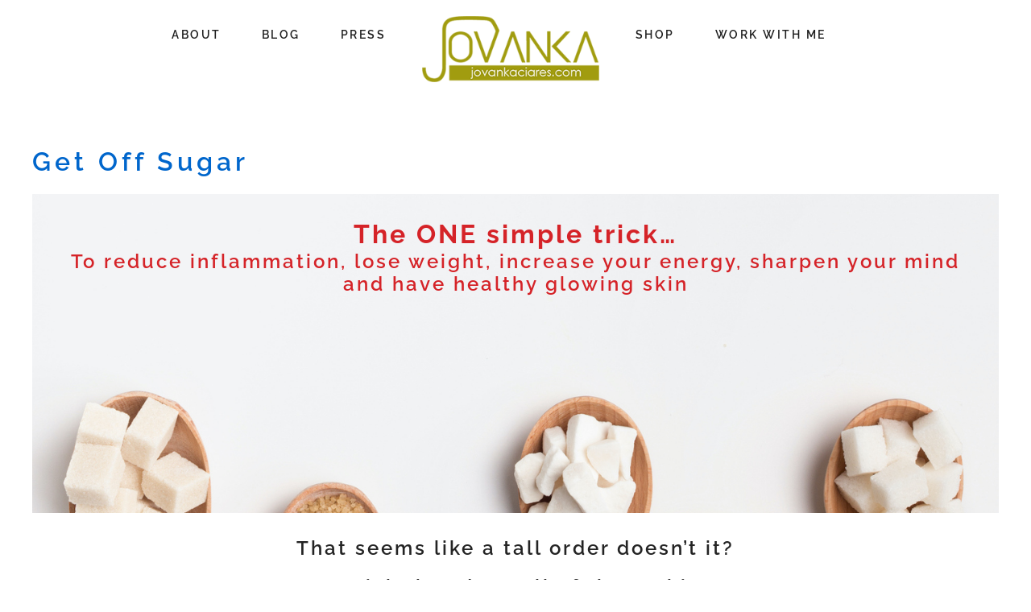

--- FILE ---
content_type: text/html; charset=UTF-8
request_url: https://jovankaciares.com/get-off-sugar/
body_size: 59012
content:
<!DOCTYPE html><html lang="en-US"><head><meta charset="UTF-8"><script defer src="[data-uri]"></script><script>(()=>{class RocketLazyLoadScripts{constructor(){this.v="2.0.3",this.userEvents=["keydown","keyup","mousedown","mouseup","mousemove","mouseover","mouseenter","mouseout","mouseleave","touchmove","touchstart","touchend","touchcancel","wheel","click","dblclick","input","visibilitychange"],this.attributeEvents=["onblur","onclick","oncontextmenu","ondblclick","onfocus","onmousedown","onmouseenter","onmouseleave","onmousemove","onmouseout","onmouseover","onmouseup","onmousewheel","onscroll","onsubmit"]}async t(){this.i(),this.o(),/iP(ad|hone)/.test(navigator.userAgent)&&this.h(),this.u(),this.l(this),this.m(),this.k(this),this.p(this),this._(),await Promise.all([this.R(),this.L()]),this.lastBreath=Date.now(),this.S(this),this.P(),this.D(),this.O(),this.M(),await this.C(this.delayedScripts.normal),await this.C(this.delayedScripts.defer),await this.C(this.delayedScripts.async),this.F("domReady"),await this.T(),await this.j(),await this.I(),this.F("windowLoad"),await this.A(),window.dispatchEvent(new Event("rocket-allScriptsLoaded")),this.everythingLoaded=!0,this.lastTouchEnd&&await new Promise((t=>setTimeout(t,500-Date.now()+this.lastTouchEnd))),this.H(),this.F("all"),this.U(),this.W()}i(){this.CSPIssue=sessionStorage.getItem("rocketCSPIssue"),document.addEventListener("securitypolicyviolation",(t=>{this.CSPIssue||"script-src-elem"!==t.violatedDirective||"data"!==t.blockedURI||(this.CSPIssue=!0,sessionStorage.setItem("rocketCSPIssue",!0))}),{isRocket:!0})}o(){window.addEventListener("pageshow",(t=>{this.persisted=t.persisted,this.realWindowLoadedFired=!0}),{isRocket:!0}),window.addEventListener("pagehide",(()=>{this.onFirstUserAction=null}),{isRocket:!0})}h(){let t;function e(e){t=e}window.addEventListener("touchstart",e,{isRocket:!0}),window.addEventListener("touchend",(function i(o){Math.abs(o.changedTouches[0].pageX-t.changedTouches[0].pageX)<10&&Math.abs(o.changedTouches[0].pageY-t.changedTouches[0].pageY)<10&&o.timeStamp-t.timeStamp<200&&(o.target.dispatchEvent(new PointerEvent("click",{target:o.target,bubbles:!0,cancelable:!0,detail:1})),event.preventDefault(),window.removeEventListener("touchstart",e,{isRocket:!0}),window.removeEventListener("touchend",i,{isRocket:!0}))}),{isRocket:!0})}q(t){this.userActionTriggered||("mousemove"!==t.type||this.firstMousemoveIgnored?"keyup"===t.type||"mouseover"===t.type||"mouseout"===t.type||(this.userActionTriggered=!0,this.onFirstUserAction&&this.onFirstUserAction()):this.firstMousemoveIgnored=!0),"click"===t.type&&t.preventDefault(),this.savedUserEvents.length>0&&(t.stopPropagation(),t.stopImmediatePropagation()),"touchstart"===this.lastEvent&&"touchend"===t.type&&(this.lastTouchEnd=Date.now()),"click"===t.type&&(this.lastTouchEnd=0),this.lastEvent=t.type,this.savedUserEvents.push(t)}u(){this.savedUserEvents=[],this.userEventHandler=this.q.bind(this),this.userEvents.forEach((t=>window.addEventListener(t,this.userEventHandler,{passive:!1,isRocket:!0})))}U(){this.userEvents.forEach((t=>window.removeEventListener(t,this.userEventHandler,{passive:!1,isRocket:!0}))),this.savedUserEvents.forEach((t=>{t.target.dispatchEvent(new window[t.constructor.name](t.type,t))}))}m(){this.eventsMutationObserver=new MutationObserver((t=>{const e="return false";for(const i of t){if("attributes"===i.type){const t=i.target.getAttribute(i.attributeName);t&&t!==e&&(i.target.setAttribute("data-rocket-"+i.attributeName,t),i.target["rocket"+i.attributeName]=new Function("event",t),i.target.setAttribute(i.attributeName,e))}"childList"===i.type&&i.addedNodes.forEach((t=>{if(t.nodeType===Node.ELEMENT_NODE)for(const i of t.attributes)this.attributeEvents.includes(i.name)&&i.value&&""!==i.value&&(t.setAttribute("data-rocket-"+i.name,i.value),t["rocket"+i.name]=new Function("event",i.value),t.setAttribute(i.name,e))}))}})),this.eventsMutationObserver.observe(document,{subtree:!0,childList:!0,attributeFilter:this.attributeEvents})}H(){this.eventsMutationObserver.disconnect(),this.attributeEvents.forEach((t=>{document.querySelectorAll("[data-rocket-"+t+"]").forEach((e=>{e.setAttribute(t,e.getAttribute("data-rocket-"+t)),e.removeAttribute("data-rocket-"+t)}))}))}k(t){Object.defineProperty(HTMLElement.prototype,"onclick",{get(){return this.rocketonclick||null},set(e){this.rocketonclick=e,this.setAttribute(t.everythingLoaded?"onclick":"data-rocket-onclick","this.rocketonclick(event)")}})}S(t){function e(e,i){let o=e[i];e[i]=null,Object.defineProperty(e,i,{get:()=>o,set(s){t.everythingLoaded?o=s:e["rocket"+i]=o=s}})}e(document,"onreadystatechange"),e(window,"onload"),e(window,"onpageshow");try{Object.defineProperty(document,"readyState",{get:()=>t.rocketReadyState,set(e){t.rocketReadyState=e},configurable:!0}),document.readyState="loading"}catch(t){console.log("WPRocket DJE readyState conflict, bypassing")}}l(t){this.originalAddEventListener=EventTarget.prototype.addEventListener,this.originalRemoveEventListener=EventTarget.prototype.removeEventListener,this.savedEventListeners=[],EventTarget.prototype.addEventListener=function(e,i,o){o&&o.isRocket||!t.B(e,this)&&!t.userEvents.includes(e)||t.B(e,this)&&!t.userActionTriggered||e.startsWith("rocket-")||t.everythingLoaded?t.originalAddEventListener.call(this,e,i,o):t.savedEventListeners.push({target:this,remove:!1,type:e,func:i,options:o})},EventTarget.prototype.removeEventListener=function(e,i,o){o&&o.isRocket||!t.B(e,this)&&!t.userEvents.includes(e)||t.B(e,this)&&!t.userActionTriggered||e.startsWith("rocket-")||t.everythingLoaded?t.originalRemoveEventListener.call(this,e,i,o):t.savedEventListeners.push({target:this,remove:!0,type:e,func:i,options:o})}}F(t){"all"===t&&(EventTarget.prototype.addEventListener=this.originalAddEventListener,EventTarget.prototype.removeEventListener=this.originalRemoveEventListener),this.savedEventListeners=this.savedEventListeners.filter((e=>{let i=e.type,o=e.target||window;return"domReady"===t&&"DOMContentLoaded"!==i&&"readystatechange"!==i||("windowLoad"===t&&"load"!==i&&"readystatechange"!==i&&"pageshow"!==i||(this.B(i,o)&&(i="rocket-"+i),e.remove?o.removeEventListener(i,e.func,e.options):o.addEventListener(i,e.func,e.options),!1))}))}p(t){let e;function i(e){return t.everythingLoaded?e:e.split(" ").map((t=>"load"===t||t.startsWith("load.")?"rocket-jquery-load":t)).join(" ")}function o(o){function s(e){const s=o.fn[e];o.fn[e]=o.fn.init.prototype[e]=function(){return this[0]===window&&t.userActionTriggered&&("string"==typeof arguments[0]||arguments[0]instanceof String?arguments[0]=i(arguments[0]):"object"==typeof arguments[0]&&Object.keys(arguments[0]).forEach((t=>{const e=arguments[0][t];delete arguments[0][t],arguments[0][i(t)]=e}))),s.apply(this,arguments),this}}if(o&&o.fn&&!t.allJQueries.includes(o)){const e={DOMContentLoaded:[],"rocket-DOMContentLoaded":[]};for(const t in e)document.addEventListener(t,(()=>{e[t].forEach((t=>t()))}),{isRocket:!0});o.fn.ready=o.fn.init.prototype.ready=function(i){function s(){parseInt(o.fn.jquery)>2?setTimeout((()=>i.bind(document)(o))):i.bind(document)(o)}return t.realDomReadyFired?!t.userActionTriggered||t.fauxDomReadyFired?s():e["rocket-DOMContentLoaded"].push(s):e.DOMContentLoaded.push(s),o([])},s("on"),s("one"),s("off"),t.allJQueries.push(o)}e=o}t.allJQueries=[],o(window.jQuery),Object.defineProperty(window,"jQuery",{get:()=>e,set(t){o(t)}})}P(){const t=new Map;document.write=document.writeln=function(e){const i=document.currentScript,o=document.createRange(),s=i.parentElement;let n=t.get(i);void 0===n&&(n=i.nextSibling,t.set(i,n));const c=document.createDocumentFragment();o.setStart(c,0),c.appendChild(o.createContextualFragment(e)),s.insertBefore(c,n)}}async R(){return new Promise((t=>{this.userActionTriggered?t():this.onFirstUserAction=t}))}async L(){return new Promise((t=>{document.addEventListener("DOMContentLoaded",(()=>{this.realDomReadyFired=!0,t()}),{isRocket:!0})}))}async I(){return this.realWindowLoadedFired?Promise.resolve():new Promise((t=>{window.addEventListener("load",t,{isRocket:!0})}))}M(){this.pendingScripts=[];this.scriptsMutationObserver=new MutationObserver((t=>{for(const e of t)e.addedNodes.forEach((t=>{"SCRIPT"!==t.tagName||t.noModule||t.isWPRocket||this.pendingScripts.push({script:t,promise:new Promise((e=>{const i=()=>{const i=this.pendingScripts.findIndex((e=>e.script===t));i>=0&&this.pendingScripts.splice(i,1),e()};t.addEventListener("load",i,{isRocket:!0}),t.addEventListener("error",i,{isRocket:!0}),setTimeout(i,1e3)}))})}))})),this.scriptsMutationObserver.observe(document,{childList:!0,subtree:!0})}async j(){await this.J(),this.pendingScripts.length?(await this.pendingScripts[0].promise,await this.j()):this.scriptsMutationObserver.disconnect()}D(){this.delayedScripts={normal:[],async:[],defer:[]},document.querySelectorAll("script[type$=rocketlazyloadscript]").forEach((t=>{t.hasAttribute("data-rocket-src")?t.hasAttribute("async")&&!1!==t.async?this.delayedScripts.async.push(t):t.hasAttribute("defer")&&!1!==t.defer||"module"===t.getAttribute("data-rocket-type")?this.delayedScripts.defer.push(t):this.delayedScripts.normal.push(t):this.delayedScripts.normal.push(t)}))}async _(){await this.L();let t=[];document.querySelectorAll("script[type$=rocketlazyloadscript][data-rocket-src]").forEach((e=>{let i=e.getAttribute("data-rocket-src");if(i&&!i.startsWith("data:")){i.startsWith("//")&&(i=location.protocol+i);try{const o=new URL(i).origin;o!==location.origin&&t.push({src:o,crossOrigin:e.crossOrigin||"module"===e.getAttribute("data-rocket-type")})}catch(t){}}})),t=[...new Map(t.map((t=>[JSON.stringify(t),t]))).values()],this.N(t,"preconnect")}async $(t){if(await this.G(),!0!==t.noModule||!("noModule"in HTMLScriptElement.prototype))return new Promise((e=>{let i;function o(){(i||t).setAttribute("data-rocket-status","executed"),e()}try{if(navigator.userAgent.includes("Firefox/")||""===navigator.vendor||this.CSPIssue)i=document.createElement("script"),[...t.attributes].forEach((t=>{let e=t.nodeName;"type"!==e&&("data-rocket-type"===e&&(e="type"),"data-rocket-src"===e&&(e="src"),i.setAttribute(e,t.nodeValue))})),t.text&&(i.text=t.text),t.nonce&&(i.nonce=t.nonce),i.hasAttribute("src")?(i.addEventListener("load",o,{isRocket:!0}),i.addEventListener("error",(()=>{i.setAttribute("data-rocket-status","failed-network"),e()}),{isRocket:!0}),setTimeout((()=>{i.isConnected||e()}),1)):(i.text=t.text,o()),i.isWPRocket=!0,t.parentNode.replaceChild(i,t);else{const i=t.getAttribute("data-rocket-type"),s=t.getAttribute("data-rocket-src");i?(t.type=i,t.removeAttribute("data-rocket-type")):t.removeAttribute("type"),t.addEventListener("load",o,{isRocket:!0}),t.addEventListener("error",(i=>{this.CSPIssue&&i.target.src.startsWith("data:")?(console.log("WPRocket: CSP fallback activated"),t.removeAttribute("src"),this.$(t).then(e)):(t.setAttribute("data-rocket-status","failed-network"),e())}),{isRocket:!0}),s?(t.fetchPriority="high",t.removeAttribute("data-rocket-src"),t.src=s):t.src="data:text/javascript;base64,"+window.btoa(unescape(encodeURIComponent(t.text)))}}catch(i){t.setAttribute("data-rocket-status","failed-transform"),e()}}));t.setAttribute("data-rocket-status","skipped")}async C(t){const e=t.shift();return e?(e.isConnected&&await this.$(e),this.C(t)):Promise.resolve()}O(){this.N([...this.delayedScripts.normal,...this.delayedScripts.defer,...this.delayedScripts.async],"preload")}N(t,e){this.trash=this.trash||[];let i=!0;var o=document.createDocumentFragment();t.forEach((t=>{const s=t.getAttribute&&t.getAttribute("data-rocket-src")||t.src;if(s&&!s.startsWith("data:")){const n=document.createElement("link");n.href=s,n.rel=e,"preconnect"!==e&&(n.as="script",n.fetchPriority=i?"high":"low"),t.getAttribute&&"module"===t.getAttribute("data-rocket-type")&&(n.crossOrigin=!0),t.crossOrigin&&(n.crossOrigin=t.crossOrigin),t.integrity&&(n.integrity=t.integrity),t.nonce&&(n.nonce=t.nonce),o.appendChild(n),this.trash.push(n),i=!1}})),document.head.appendChild(o)}W(){this.trash.forEach((t=>t.remove()))}async T(){try{document.readyState="interactive"}catch(t){}this.fauxDomReadyFired=!0;try{await this.G(),document.dispatchEvent(new Event("rocket-readystatechange")),await this.G(),document.rocketonreadystatechange&&document.rocketonreadystatechange(),await this.G(),document.dispatchEvent(new Event("rocket-DOMContentLoaded")),await this.G(),window.dispatchEvent(new Event("rocket-DOMContentLoaded"))}catch(t){console.error(t)}}async A(){try{document.readyState="complete"}catch(t){}try{await this.G(),document.dispatchEvent(new Event("rocket-readystatechange")),await this.G(),document.rocketonreadystatechange&&document.rocketonreadystatechange(),await this.G(),window.dispatchEvent(new Event("rocket-load")),await this.G(),window.rocketonload&&window.rocketonload(),await this.G(),this.allJQueries.forEach((t=>t(window).trigger("rocket-jquery-load"))),await this.G();const t=new Event("rocket-pageshow");t.persisted=this.persisted,window.dispatchEvent(t),await this.G(),window.rocketonpageshow&&window.rocketonpageshow({persisted:this.persisted})}catch(t){console.error(t)}}async G(){Date.now()-this.lastBreath>45&&(await this.J(),this.lastBreath=Date.now())}async J(){return document.hidden?new Promise((t=>setTimeout(t))):new Promise((t=>requestAnimationFrame(t)))}B(t,e){return e===document&&"readystatechange"===t||(e===document&&"DOMContentLoaded"===t||(e===window&&"DOMContentLoaded"===t||(e===window&&"load"===t||e===window&&"pageshow"===t)))}static run(){(new RocketLazyLoadScripts).t()}}RocketLazyLoadScripts.run()})();</script> <meta name="viewport" content="width=device-width, initial-scale=1"><link rel="profile" href="https://gmpg.org/xfn/11"><meta name='robots' content='index, follow, max-image-preview:large, max-snippet:-1, max-video-preview:-1' /><style>img:is([sizes="auto" i], [sizes^="auto," i]) { contain-intrinsic-size: 3000px 1500px }</style><title>Get Off Sugar - Jovanka Ciares</title><link rel="preload" data-rocket-preload as="image" href="https://jovankaciares.com/wp-content/uploads/2020/10/get-off-sugar-header-1.jpg" fetchpriority="high"><link rel="preload" data-rocket-preload as="style" href="https://fonts.googleapis.com/css?family=Open%20Sans%3A400%2C700%7CRaleway%3A400%2C600%2C300%7CRaleway%3A400%2C100%2C200%2C300%2C600%2C500%2C700%2C800%2C900%7COpen%20Sans%3A300italic%2C400italic%2C600italic%2C700italic%2C800italic%2C400%2C300%2C600%2C700%2C800&#038;subset=latin,latin%2Ccyrillic-ext%2Cgreek-ext%2Cgreek%2Cvietnamese%2Clatin-ext%2Ccyrillic&#038;display=swap" /><link rel="stylesheet" href="https://fonts.googleapis.com/css?family=Open%20Sans%3A400%2C700%7CRaleway%3A400%2C600%2C300%7CRaleway%3A400%2C100%2C200%2C300%2C600%2C500%2C700%2C800%2C900%7COpen%20Sans%3A300italic%2C400italic%2C600italic%2C700italic%2C800italic%2C400%2C300%2C600%2C700%2C800&#038;subset=latin,latin%2Ccyrillic-ext%2Cgreek-ext%2Cgreek%2Cvietnamese%2Clatin-ext%2Ccyrillic&#038;display=swap" media="print" onload="this.media='all'" /><noscript><link rel="stylesheet" href="https://fonts.googleapis.com/css?family=Open%20Sans%3A400%2C700%7CRaleway%3A400%2C600%2C300%7CRaleway%3A400%2C100%2C200%2C300%2C600%2C500%2C700%2C800%2C900%7COpen%20Sans%3A300italic%2C400italic%2C600italic%2C700italic%2C800italic%2C400%2C300%2C600%2C700%2C800&#038;subset=latin,latin%2Ccyrillic-ext%2Cgreek-ext%2Cgreek%2Cvietnamese%2Clatin-ext%2Ccyrillic&#038;display=swap" /></noscript><link rel="canonical" href="https://jovankaciares.com/get-off-sugar/" /><meta property="og:locale" content="en_US" /><meta property="og:type" content="article" /><meta property="og:title" content="Get Off Sugar - Jovanka Ciares" /><meta property="og:url" content="https://jovankaciares.com/get-off-sugar/" /><meta property="og:site_name" content="Jovanka Ciares" /><meta property="article:publisher" content="http://facebook.com/jovankaciares" /><meta property="article:modified_time" content="2022-05-18T23:31:44+00:00" /><meta property="og:image" content="https://jovankaciares.com/wp-content/uploads/2020/10/sugar-spoon-1024x683.jpg" /><meta name="twitter:card" content="summary_large_image" /><meta name="twitter:site" content="@jovankaciares" /><meta name="twitter:label1" content="Est. reading time" /><meta name="twitter:data1" content="60 minutes" /> <script type="application/ld+json" class="yoast-schema-graph">{"@context":"https://schema.org","@graph":[{"@type":"WebPage","@id":"https://jovankaciares.com/get-off-sugar/","url":"https://jovankaciares.com/get-off-sugar/","name":"Get Off Sugar - Jovanka Ciares","isPartOf":{"@id":"https://jovankaciares.com/#website"},"primaryImageOfPage":{"@id":"https://jovankaciares.com/get-off-sugar/#primaryimage"},"image":{"@id":"https://jovankaciares.com/get-off-sugar/#primaryimage"},"thumbnailUrl":"https://jovankaciares.com/wp-content/uploads/2020/10/sugar-spoon-1024x683.jpg","datePublished":"2020-10-21T02:08:50+00:00","dateModified":"2022-05-18T23:31:44+00:00","breadcrumb":{"@id":"https://jovankaciares.com/get-off-sugar/#breadcrumb"},"inLanguage":"en-US","potentialAction":[{"@type":"ReadAction","target":["https://jovankaciares.com/get-off-sugar/"]}]},{"@type":"ImageObject","inLanguage":"en-US","@id":"https://jovankaciares.com/get-off-sugar/#primaryimage","url":"https://jovankaciares.com/wp-content/uploads/2020/10/sugar-spoon.jpg","contentUrl":"https://jovankaciares.com/wp-content/uploads/2020/10/sugar-spoon.jpg","width":1254,"height":836,"caption":"white sugar in wood spoon on a white background"},{"@type":"BreadcrumbList","@id":"https://jovankaciares.com/get-off-sugar/#breadcrumb","itemListElement":[{"@type":"ListItem","position":1,"name":"Home","item":"https://jovankaciares.com/"},{"@type":"ListItem","position":2,"name":"Get Off Sugar"}]},{"@type":"WebSite","@id":"https://jovankaciares.com/#website","url":"https://jovankaciares.com/","name":"Jovanka Ciares","description":"Health and Wellness Coach","publisher":{"@id":"https://jovankaciares.com/#organization"},"potentialAction":[{"@type":"SearchAction","target":{"@type":"EntryPoint","urlTemplate":"https://jovankaciares.com/?s={search_term_string}"},"query-input":{"@type":"PropertyValueSpecification","valueRequired":true,"valueName":"search_term_string"}}],"inLanguage":"en-US"},{"@type":"Organization","@id":"https://jovankaciares.com/#organization","name":"Solana Wellness","url":"https://jovankaciares.com/","logo":{"@type":"ImageObject","inLanguage":"en-US","@id":"https://jovankaciares.com/#/schema/logo/image/","url":"https://jovankaciares.com/wp-content/uploads/2020/03/SOLANA-WELLNESS-PRIMARY-LOGO_COLOR.png","contentUrl":"https://jovankaciares.com/wp-content/uploads/2020/03/SOLANA-WELLNESS-PRIMARY-LOGO_COLOR.png","width":1801,"height":603,"caption":"Solana Wellness"},"image":{"@id":"https://jovankaciares.com/#/schema/logo/image/"},"sameAs":["http://facebook.com/jovankaciares","https://x.com/jovankaciares","http://instagram.com/jovankaciares","http://linkedin.com/in/jovankaciares","https://www.pinterest.com/jovankaciares/","https://www.youtube.com/user/jovankaciares/"]}]}</script> <link rel='dns-prefetch' href='//fonts.googleapis.com' /><link href='https://fonts.gstatic.com' crossorigin rel='preconnect' /><link rel="alternate" type="application/rss+xml" title="Jovanka Ciares &raquo; Feed" href="https://jovankaciares.com/feed/" /><link rel="alternate" type="application/rss+xml" title="Jovanka Ciares &raquo; Comments Feed" href="https://jovankaciares.com/comments/feed/" /><link rel='stylesheet' id='astra-theme-css-css' href='https://jovankaciares.com/wp-content/themes/astra/assets/css/minified/main.min.css?ver=4.5.1' media='all' /><style id='astra-theme-css-inline-css'>:root{--ast-container-default-xlg-padding:3em;--ast-container-default-lg-padding:3em;--ast-container-default-slg-padding:2em;--ast-container-default-md-padding:3em;--ast-container-default-sm-padding:3em;--ast-container-default-xs-padding:2.4em;--ast-container-default-xxs-padding:1.8em;--ast-code-block-background:#ECEFF3;--ast-comment-inputs-background:#F9FAFB;}html{font-size:100%;}a{color:var(--ast-global-color-0);}a:hover,a:focus{color:var(--ast-global-color-1);}body,button,input,select,textarea,.ast-button,.ast-custom-button{font-family:-apple-system,BlinkMacSystemFont,Segoe UI,Roboto,Oxygen-Sans,Ubuntu,Cantarell,Helvetica Neue,sans-serif;font-weight:400;font-size:16px;font-size:1rem;line-height:1.6em;}blockquote{color:var(--ast-global-color-3);}h1,.entry-content h1,h2,.entry-content h2,h3,.entry-content h3,h4,.entry-content h4,h5,.entry-content h5,h6,.entry-content h6,.site-title,.site-title a{font-weight:600;}.site-title{font-size:26px;font-size:1.625rem;display:block;}.site-header .site-description{font-size:15px;font-size:0.9375rem;display:none;}.entry-title{font-size:26px;font-size:1.625rem;}h1,.entry-content h1{font-size:40px;font-size:2.5rem;font-weight:600;line-height:1.4em;}h2,.entry-content h2{font-size:32px;font-size:2rem;font-weight:600;line-height:1.25em;}h3,.entry-content h3{font-size:26px;font-size:1.625rem;font-weight:600;line-height:1.2em;}h4,.entry-content h4{font-size:24px;font-size:1.5rem;line-height:1.2em;font-weight:600;}h5,.entry-content h5{font-size:20px;font-size:1.25rem;line-height:1.2em;font-weight:600;}h6,.entry-content h6{font-size:16px;font-size:1rem;line-height:1.25em;font-weight:600;}::selection{background-color:var(--ast-global-color-0);color:#ffffff;}body,h1,.entry-title a,.entry-content h1,h2,.entry-content h2,h3,.entry-content h3,h4,.entry-content h4,h5,.entry-content h5,h6,.entry-content h6{color:var(--ast-global-color-3);}.tagcloud a:hover,.tagcloud a:focus,.tagcloud a.current-item{color:#ffffff;border-color:var(--ast-global-color-0);background-color:var(--ast-global-color-0);}input:focus,input[type="text"]:focus,input[type="email"]:focus,input[type="url"]:focus,input[type="password"]:focus,input[type="reset"]:focus,input[type="search"]:focus,textarea:focus{border-color:var(--ast-global-color-0);}input[type="radio"]:checked,input[type=reset],input[type="checkbox"]:checked,input[type="checkbox"]:hover:checked,input[type="checkbox"]:focus:checked,input[type=range]::-webkit-slider-thumb{border-color:var(--ast-global-color-0);background-color:var(--ast-global-color-0);box-shadow:none;}.site-footer a:hover + .post-count,.site-footer a:focus + .post-count{background:var(--ast-global-color-0);border-color:var(--ast-global-color-0);}.single .nav-links .nav-previous,.single .nav-links .nav-next{color:var(--ast-global-color-0);}.entry-meta,.entry-meta *{line-height:1.45;color:var(--ast-global-color-0);}.entry-meta a:hover,.entry-meta a:hover *,.entry-meta a:focus,.entry-meta a:focus *,.page-links > .page-link,.page-links .page-link:hover,.post-navigation a:hover{color:var(--ast-global-color-1);}#cat option,.secondary .calendar_wrap thead a,.secondary .calendar_wrap thead a:visited{color:var(--ast-global-color-0);}.secondary .calendar_wrap #today,.ast-progress-val span{background:var(--ast-global-color-0);}.secondary a:hover + .post-count,.secondary a:focus + .post-count{background:var(--ast-global-color-0);border-color:var(--ast-global-color-0);}.calendar_wrap #today > a{color:#ffffff;}.page-links .page-link,.single .post-navigation a{color:var(--ast-global-color-0);}.ast-search-menu-icon .search-form button.search-submit{padding:0 4px;}.ast-search-menu-icon form.search-form{padding-right:0;}.ast-search-menu-icon.slide-search input.search-field{width:0;}.ast-header-search .ast-search-menu-icon.ast-dropdown-active .search-form,.ast-header-search .ast-search-menu-icon.ast-dropdown-active .search-field:focus{border-color:var(--ast-global-color-0);transition:all 0.2s;}.search-form input.search-field:focus{outline:none;}.ast-archive-title{color:var(--ast-global-color-2);}.widget-title,.widget .wp-block-heading{font-size:22px;font-size:1.375rem;color:var(--ast-global-color-2);}.ast-single-post .entry-content a,.ast-comment-content a:not(.ast-comment-edit-reply-wrap a){text-decoration:underline;}.ast-single-post .wp-block-button .wp-block-button__link,.ast-single-post .elementor-button-wrapper .elementor-button,.ast-single-post .entry-content .uagb-tab a,.ast-single-post .entry-content .uagb-ifb-cta a,.ast-single-post .entry-content .wp-block-uagb-buttons a,.ast-single-post .entry-content .uabb-module-content a,.ast-single-post .entry-content .uagb-post-grid a,.ast-single-post .entry-content .uagb-timeline a,.ast-single-post .entry-content .uagb-toc__wrap a,.ast-single-post .entry-content .uagb-taxomony-box a,.ast-single-post .entry-content .woocommerce a,.entry-content .wp-block-latest-posts > li > a,.ast-single-post .entry-content .wp-block-file__button,li.ast-post-filter-single,.ast-single-post .wp-block-buttons .wp-block-button.is-style-outline .wp-block-button__link{text-decoration:none;}a:focus-visible,.ast-menu-toggle:focus-visible,.site .skip-link:focus-visible,.wp-block-loginout input:focus-visible,.wp-block-search.wp-block-search__button-inside .wp-block-search__inside-wrapper,.ast-header-navigation-arrow:focus-visible,.woocommerce .wc-proceed-to-checkout > .checkout-button:focus-visible,.woocommerce .woocommerce-MyAccount-navigation ul li a:focus-visible,.ast-orders-table__row .ast-orders-table__cell:focus-visible,.woocommerce .woocommerce-order-details .order-again > .button:focus-visible,.woocommerce .woocommerce-message a.button.wc-forward:focus-visible,.woocommerce #minus_qty:focus-visible,.woocommerce #plus_qty:focus-visible,a#ast-apply-coupon:focus-visible,.woocommerce .woocommerce-info a:focus-visible,.woocommerce .astra-shop-summary-wrap a:focus-visible,.woocommerce a.wc-forward:focus-visible,#ast-apply-coupon:focus-visible,.woocommerce-js .woocommerce-mini-cart-item a.remove:focus-visible{outline-style:dotted;outline-color:inherit;outline-width:thin;border-color:transparent;}input:focus,input[type="text"]:focus,input[type="email"]:focus,input[type="url"]:focus,input[type="password"]:focus,input[type="reset"]:focus,input[type="number"]:focus,textarea:focus,.wp-block-search__input:focus,[data-section="section-header-mobile-trigger"] .ast-button-wrap .ast-mobile-menu-trigger-minimal:focus,.ast-mobile-popup-drawer.active .menu-toggle-close:focus,.woocommerce-ordering select.orderby:focus,#ast-scroll-top:focus,#coupon_code:focus,.woocommerce-page #comment:focus,.woocommerce #reviews #respond input#submit:focus,.woocommerce a.add_to_cart_button:focus,.woocommerce .button.single_add_to_cart_button:focus,.woocommerce .woocommerce-cart-form button:focus,.woocommerce .woocommerce-cart-form__cart-item .quantity .qty:focus,.woocommerce .woocommerce-billing-fields .woocommerce-billing-fields__field-wrapper .woocommerce-input-wrapper > .input-text:focus,.woocommerce #order_comments:focus,.woocommerce #place_order:focus,.woocommerce .woocommerce-address-fields .woocommerce-address-fields__field-wrapper .woocommerce-input-wrapper > .input-text:focus,.woocommerce .woocommerce-MyAccount-content form button:focus,.woocommerce .woocommerce-MyAccount-content .woocommerce-EditAccountForm .woocommerce-form-row .woocommerce-Input.input-text:focus,.woocommerce .ast-woocommerce-container .woocommerce-pagination ul.page-numbers li a:focus,body #content .woocommerce form .form-row .select2-container--default .select2-selection--single:focus,#ast-coupon-code:focus,.woocommerce.woocommerce-js .quantity input[type=number]:focus,.woocommerce-js .woocommerce-mini-cart-item .quantity input[type=number]:focus,.woocommerce p#ast-coupon-trigger:focus{border-style:dotted;border-color:inherit;border-width:thin;outline-color:transparent;}.ast-logo-title-inline .site-logo-img{padding-right:1em;}.site-logo-img img{ transition:all 0.2s linear;}.ast-single-post-featured-section + article {margin-top: 2em;}.site-content .ast-single-post-featured-section img {width: 100%;overflow: hidden;object-fit: cover;}.ast-separate-container .site-content .ast-single-post-featured-section + article {margin-top: -80px;z-index: 9;position: relative;border-radius: 4px;}@media (min-width: 922px) {.ast-no-sidebar .site-content .ast-article-image-container--wide {margin-left: -120px;margin-right: -120px;max-width: unset;width: unset;}.ast-left-sidebar .site-content .ast-article-image-container--wide,.ast-right-sidebar .site-content .ast-article-image-container--wide {margin-left: -10px;margin-right: -10px;}.site-content .ast-article-image-container--full {margin-left: calc( -50vw + 50%);margin-right: calc( -50vw + 50%);max-width: 100vw;width: 100vw;}.ast-left-sidebar .site-content .ast-article-image-container--full,.ast-right-sidebar .site-content .ast-article-image-container--full {margin-left: -10px;margin-right: -10px;max-width: inherit;width: auto;}}@media (max-width:921px){#ast-desktop-header{display:none;}}@media (min-width:922px){#ast-mobile-header{display:none;}}.wp-block-buttons.aligncenter{justify-content:center;}@media (max-width:921px){.ast-theme-transparent-header #primary,.ast-theme-transparent-header #secondary{padding:0;}}@media (max-width:921px){.ast-plain-container.ast-no-sidebar #primary{padding:0;}}.ast-plain-container.ast-no-sidebar #primary{margin-top:0;margin-bottom:0;}@media (min-width:1200px){.ast-plain-container.ast-no-sidebar #primary{margin-top:60px;margin-bottom:60px;}}.wp-block-button.is-style-outline .wp-block-button__link{border-color:var(--ast-global-color-0);}div.wp-block-button.is-style-outline > .wp-block-button__link:not(.has-text-color),div.wp-block-button.wp-block-button__link.is-style-outline:not(.has-text-color){color:var(--ast-global-color-0);}.wp-block-button.is-style-outline .wp-block-button__link:hover,.wp-block-buttons .wp-block-button.is-style-outline .wp-block-button__link:focus,.wp-block-buttons .wp-block-button.is-style-outline > .wp-block-button__link:not(.has-text-color):hover,.wp-block-buttons .wp-block-button.wp-block-button__link.is-style-outline:not(.has-text-color):hover{color:#ffffff;background-color:var(--ast-global-color-1);border-color:var(--ast-global-color-1);}.post-page-numbers.current .page-link,.ast-pagination .page-numbers.current{color:#ffffff;border-color:var(--ast-global-color-0);background-color:var(--ast-global-color-0);border-radius:2px;}.wp-block-button.is-style-outline .wp-block-button__link,.ast-outline-button{border-color:var(--ast-global-color-0);font-family:inherit;font-weight:500;font-size:16px;font-size:1rem;line-height:1em;background-color:transparent;}.wp-block-buttons .wp-block-button.is-style-outline > .wp-block-button__link:not(.has-text-color),.wp-block-buttons .wp-block-button.wp-block-button__link.is-style-outline:not(.has-text-color),.ast-outline-button{color:var(--ast-global-color-0);}.wp-block-button.is-style-outline .wp-block-button__link:hover,.wp-block-buttons .wp-block-button.is-style-outline .wp-block-button__link:focus,.wp-block-buttons .wp-block-button.is-style-outline > .wp-block-button__link:not(.has-text-color):hover,.wp-block-buttons .wp-block-button.wp-block-button__link.is-style-outline:not(.has-text-color):hover,.ast-outline-button:hover,.ast-outline-button:focus{color:#ffffff;background-color:var(--ast-global-color-1);border-color:var(--ast-global-color-1);}.entry-content[ast-blocks-layout] > figure{margin-bottom:1em;}h1.widget-title{font-weight:600;}h2.widget-title{font-weight:600;}h3.widget-title{font-weight:600;}#page{display:flex;flex-direction:column;min-height:100vh;}.ast-404-layout-1 h1.page-title{color:var(--ast-global-color-2);}.single .post-navigation a{line-height:1em;height:inherit;}.error-404 .page-sub-title{font-size:1.5rem;font-weight:inherit;}.search .site-content .content-area .search-form{margin-bottom:0;}#page .site-content{flex-grow:1;}.widget{margin-bottom:1.25em;}#secondary li{line-height:1.5em;}#secondary .wp-block-group h2{margin-bottom:0.7em;}#secondary h2{font-size:1.7rem;}.ast-separate-container .ast-article-post,.ast-separate-container .ast-article-single,.ast-separate-container .ast-comment-list li.depth-1,.ast-separate-container .comment-respond{padding:3em;}.ast-separate-container .ast-article-single .ast-article-single{padding:0;}.ast-article-single .wp-block-post-template-is-layout-grid{padding-left:0;}.ast-separate-container .ast-comment-list li.depth-1,.hentry{margin-bottom:2em;}.ast-separate-container .ast-archive-description,.ast-separate-container .ast-author-box{border-bottom:1px solid var(--ast-border-color);}.ast-separate-container .comments-title{padding:2em 2em 0 2em;}.ast-page-builder-template .comment-form-textarea,.ast-comment-formwrap .ast-grid-common-col{padding:0;}.ast-comment-formwrap{padding:0;display:inline-flex;column-gap:20px;width:100%;margin-left:0;margin-right:0;}.comments-area textarea#comment:focus,.comments-area textarea#comment:active,.comments-area .ast-comment-formwrap input[type="text"]:focus,.comments-area .ast-comment-formwrap input[type="text"]:active {box-shadow:none;outline:none;}.archive.ast-page-builder-template .entry-header{margin-top:2em;}.ast-page-builder-template .ast-comment-formwrap{width:100%;}.entry-title{margin-bottom:0.5em;}.ast-archive-description p{font-size:inherit;font-weight:inherit;line-height:inherit;}@media (min-width:921px){.ast-left-sidebar.ast-page-builder-template #secondary,.archive.ast-right-sidebar.ast-page-builder-template .site-main{padding-left:20px;padding-right:20px;}}@media (max-width:544px){.ast-comment-formwrap.ast-row{column-gap:10px;display:inline-block;}#ast-commentform .ast-grid-common-col{position:relative;width:100%;}}@media (min-width:1201px){.ast-separate-container .ast-article-post,.ast-separate-container .ast-article-single,.ast-separate-container .ast-author-box,.ast-separate-container .ast-404-layout-1,.ast-separate-container .no-results{padding:3em;}}@media (max-width:921px){.ast-separate-container #primary,.ast-separate-container #secondary{padding:1.5em 0;}#primary,#secondary{padding:1.5em 0;margin:0;}.ast-left-sidebar #content > .ast-container{display:flex;flex-direction:column-reverse;width:100%;}}@media (min-width:922px){.ast-separate-container.ast-right-sidebar #primary,.ast-separate-container.ast-left-sidebar #primary{border:0;}.search-no-results.ast-separate-container #primary{margin-bottom:4em;}}.wp-block-button .wp-block-button__link{color:#ffffff;}.wp-block-button .wp-block-button__link:hover,.wp-block-button .wp-block-button__link:focus{color:#ffffff;background-color:var(--ast-global-color-1);border-color:var(--ast-global-color-1);}.elementor-widget-heading h1.elementor-heading-title{line-height:1.4em;}.elementor-widget-heading h2.elementor-heading-title{line-height:1.25em;}.elementor-widget-heading h3.elementor-heading-title{line-height:1.2em;}.elementor-widget-heading h4.elementor-heading-title{line-height:1.2em;}.elementor-widget-heading h5.elementor-heading-title{line-height:1.2em;}.elementor-widget-heading h6.elementor-heading-title{line-height:1.25em;}.wp-block-button .wp-block-button__link,.wp-block-search .wp-block-search__button,body .wp-block-file .wp-block-file__button{border-color:var(--ast-global-color-0);background-color:var(--ast-global-color-0);color:#ffffff;font-family:inherit;font-weight:500;line-height:1em;font-size:16px;font-size:1rem;padding-top:15px;padding-right:30px;padding-bottom:15px;padding-left:30px;}@media (max-width:921px){.wp-block-button .wp-block-button__link,.wp-block-search .wp-block-search__button,body .wp-block-file .wp-block-file__button{padding-top:14px;padding-right:28px;padding-bottom:14px;padding-left:28px;}}@media (max-width:544px){.wp-block-button .wp-block-button__link,.wp-block-search .wp-block-search__button,body .wp-block-file .wp-block-file__button{padding-top:12px;padding-right:24px;padding-bottom:12px;padding-left:24px;}}.menu-toggle,button,.ast-button,.ast-custom-button,.button,input#submit,input[type="button"],input[type="submit"],input[type="reset"],#comments .submit,.search .search-submit,form[CLASS*="wp-block-search__"].wp-block-search .wp-block-search__inside-wrapper .wp-block-search__button,body .wp-block-file .wp-block-file__button,.search .search-submit,.woocommerce-js a.button,.woocommerce button.button,.woocommerce .woocommerce-message a.button,.woocommerce #respond input#submit.alt,.woocommerce input.button.alt,.woocommerce input.button,.woocommerce input.button:disabled,.woocommerce input.button:disabled[disabled],.woocommerce input.button:disabled:hover,.woocommerce input.button:disabled[disabled]:hover,.woocommerce #respond input#submit,.woocommerce button.button.alt.disabled,.wc-block-grid__products .wc-block-grid__product .wp-block-button__link,.wc-block-grid__product-onsale,[CLASS*="wc-block"] button,.woocommerce-js .astra-cart-drawer .astra-cart-drawer-content .woocommerce-mini-cart__buttons .button:not(.checkout):not(.ast-continue-shopping),.woocommerce-js .astra-cart-drawer .astra-cart-drawer-content .woocommerce-mini-cart__buttons a.checkout,.woocommerce button.button.alt.disabled.wc-variation-selection-needed{border-style:solid;border-top-width:0;border-right-width:0;border-left-width:0;border-bottom-width:0;color:#ffffff;border-color:var(--ast-global-color-0);background-color:var(--ast-global-color-0);padding-top:15px;padding-right:30px;padding-bottom:15px;padding-left:30px;font-family:inherit;font-weight:500;font-size:16px;font-size:1rem;line-height:1em;}button:focus,.menu-toggle:hover,button:hover,.ast-button:hover,.ast-custom-button:hover .button:hover,.ast-custom-button:hover ,input[type=reset]:hover,input[type=reset]:focus,input#submit:hover,input#submit:focus,input[type="button"]:hover,input[type="button"]:focus,input[type="submit"]:hover,input[type="submit"]:focus,form[CLASS*="wp-block-search__"].wp-block-search .wp-block-search__inside-wrapper .wp-block-search__button:hover,form[CLASS*="wp-block-search__"].wp-block-search .wp-block-search__inside-wrapper .wp-block-search__button:focus,body .wp-block-file .wp-block-file__button:hover,body .wp-block-file .wp-block-file__button:focus,.woocommerce-js a.button:hover,.woocommerce button.button:hover,.woocommerce .woocommerce-message a.button:hover,.woocommerce #respond input#submit:hover,.woocommerce #respond input#submit.alt:hover,.woocommerce input.button.alt:hover,.woocommerce input.button:hover,.woocommerce button.button.alt.disabled:hover,.wc-block-grid__products .wc-block-grid__product .wp-block-button__link:hover,[CLASS*="wc-block"] button:hover,.woocommerce-js .astra-cart-drawer .astra-cart-drawer-content .woocommerce-mini-cart__buttons .button:not(.checkout):not(.ast-continue-shopping):hover,.woocommerce-js .astra-cart-drawer .astra-cart-drawer-content .woocommerce-mini-cart__buttons a.checkout:hover,.woocommerce button.button.alt.disabled.wc-variation-selection-needed:hover{color:#ffffff;background-color:var(--ast-global-color-1);border-color:var(--ast-global-color-1);}form[CLASS*="wp-block-search__"].wp-block-search .wp-block-search__inside-wrapper .wp-block-search__button.has-icon{padding-top:calc(15px - 3px);padding-right:calc(30px - 3px);padding-bottom:calc(15px - 3px);padding-left:calc(30px - 3px);}@media (max-width:921px){.menu-toggle,button,.ast-button,.ast-custom-button,.button,input#submit,input[type="button"],input[type="submit"],input[type="reset"],#comments .submit,.search .search-submit,form[CLASS*="wp-block-search__"].wp-block-search .wp-block-search__inside-wrapper .wp-block-search__button,body .wp-block-file .wp-block-file__button,.search .search-submit,.woocommerce-js a.button,.woocommerce button.button,.woocommerce .woocommerce-message a.button,.woocommerce #respond input#submit.alt,.woocommerce input.button.alt,.woocommerce input.button,.woocommerce input.button:disabled,.woocommerce input.button:disabled[disabled],.woocommerce input.button:disabled:hover,.woocommerce input.button:disabled[disabled]:hover,.woocommerce #respond input#submit,.woocommerce button.button.alt.disabled,.wc-block-grid__products .wc-block-grid__product .wp-block-button__link,.wc-block-grid__product-onsale,[CLASS*="wc-block"] button,.woocommerce-js .astra-cart-drawer .astra-cart-drawer-content .woocommerce-mini-cart__buttons .button:not(.checkout):not(.ast-continue-shopping),.woocommerce-js .astra-cart-drawer .astra-cart-drawer-content .woocommerce-mini-cart__buttons a.checkout,.woocommerce button.button.alt.disabled.wc-variation-selection-needed{padding-top:14px;padding-right:28px;padding-bottom:14px;padding-left:28px;}}@media (max-width:544px){.menu-toggle,button,.ast-button,.ast-custom-button,.button,input#submit,input[type="button"],input[type="submit"],input[type="reset"],#comments .submit,.search .search-submit,form[CLASS*="wp-block-search__"].wp-block-search .wp-block-search__inside-wrapper .wp-block-search__button,body .wp-block-file .wp-block-file__button,.search .search-submit,.woocommerce-js a.button,.woocommerce button.button,.woocommerce .woocommerce-message a.button,.woocommerce #respond input#submit.alt,.woocommerce input.button.alt,.woocommerce input.button,.woocommerce input.button:disabled,.woocommerce input.button:disabled[disabled],.woocommerce input.button:disabled:hover,.woocommerce input.button:disabled[disabled]:hover,.woocommerce #respond input#submit,.woocommerce button.button.alt.disabled,.wc-block-grid__products .wc-block-grid__product .wp-block-button__link,.wc-block-grid__product-onsale,[CLASS*="wc-block"] button,.woocommerce-js .astra-cart-drawer .astra-cart-drawer-content .woocommerce-mini-cart__buttons .button:not(.checkout):not(.ast-continue-shopping),.woocommerce-js .astra-cart-drawer .astra-cart-drawer-content .woocommerce-mini-cart__buttons a.checkout,.woocommerce button.button.alt.disabled.wc-variation-selection-needed{padding-top:12px;padding-right:24px;padding-bottom:12px;padding-left:24px;}}@media (max-width:921px){.ast-mobile-header-stack .main-header-bar .ast-search-menu-icon{display:inline-block;}.ast-header-break-point.ast-header-custom-item-outside .ast-mobile-header-stack .main-header-bar .ast-search-icon{margin:0;}.ast-comment-avatar-wrap img{max-width:2.5em;}.ast-separate-container .ast-comment-list li.depth-1{padding:1.5em 2.14em;}.ast-separate-container .comment-respond{padding:2em 2.14em;}.ast-comment-meta{padding:0 1.8888em 1.3333em;}}@media (min-width:544px){.ast-container{max-width:100%;}}@media (max-width:544px){.ast-separate-container .ast-article-post,.ast-separate-container .ast-article-single,.ast-separate-container .comments-title,.ast-separate-container .ast-archive-description{padding:1.5em 1em;}.ast-separate-container #content .ast-container{padding-left:0.54em;padding-right:0.54em;}.ast-separate-container .ast-comment-list li.depth-1{padding:1.5em 1em;margin-bottom:1.5em;}.ast-separate-container .ast-comment-list .bypostauthor{padding:.5em;}.ast-search-menu-icon.ast-dropdown-active .search-field{width:170px;}}.ast-separate-container{background-color:var(--ast-global-color-4);;}@media (max-width:921px){.site-title{display:block;}.site-header .site-description{display:none;}.entry-title{font-size:30px;}h1,.entry-content h1{font-size:30px;}h2,.entry-content h2{font-size:25px;}h3,.entry-content h3{font-size:20px;}}@media (max-width:544px){.site-title{display:block;}.site-header .site-description{display:none;}.entry-title{font-size:30px;}h1,.entry-content h1{font-size:30px;}h2,.entry-content h2{font-size:25px;}h3,.entry-content h3{font-size:20px;}}@media (max-width:921px){html{font-size:91.2%;}}@media (max-width:544px){html{font-size:91.2%;}}@media (min-width:922px){.ast-container{max-width:1240px;}}@media (min-width:922px){.site-content .ast-container{display:flex;}}@media (max-width:921px){.site-content .ast-container{flex-direction:column;}}@media (min-width:922px){.main-header-menu .sub-menu .menu-item.ast-left-align-sub-menu:hover > .sub-menu,.main-header-menu .sub-menu .menu-item.ast-left-align-sub-menu.focus > .sub-menu{margin-left:-0px;}}.entry-content li > p{margin-bottom:0;}blockquote,cite {font-style: initial;}.wp-block-file {display: flex;align-items: center;flex-wrap: wrap;justify-content: space-between;}.wp-block-pullquote {border: none;}.wp-block-pullquote blockquote::before {content: "\201D";font-family: "Helvetica",sans-serif;display: flex;transform: rotate( 180deg );font-size: 6rem;font-style: normal;line-height: 1;font-weight: bold;align-items: center;justify-content: center;}.has-text-align-right > blockquote::before {justify-content: flex-start;}.has-text-align-left > blockquote::before {justify-content: flex-end;}figure.wp-block-pullquote.is-style-solid-color blockquote {max-width: 100%;text-align: inherit;}html body {--wp--custom--ast-default-block-top-padding: 3em;--wp--custom--ast-default-block-right-padding: 3em;--wp--custom--ast-default-block-bottom-padding: 3em;--wp--custom--ast-default-block-left-padding: 3em;--wp--custom--ast-container-width: 1200px;--wp--custom--ast-content-width-size: 1200px;--wp--custom--ast-wide-width-size: calc(1200px + var(--wp--custom--ast-default-block-left-padding) + var(--wp--custom--ast-default-block-right-padding));}.ast-narrow-container {--wp--custom--ast-content-width-size: 750px;--wp--custom--ast-wide-width-size: 750px;}@media(max-width: 921px) {html body {--wp--custom--ast-default-block-top-padding: 3em;--wp--custom--ast-default-block-right-padding: 2em;--wp--custom--ast-default-block-bottom-padding: 3em;--wp--custom--ast-default-block-left-padding: 2em;}}@media(max-width: 544px) {html body {--wp--custom--ast-default-block-top-padding: 3em;--wp--custom--ast-default-block-right-padding: 1.5em;--wp--custom--ast-default-block-bottom-padding: 3em;--wp--custom--ast-default-block-left-padding: 1.5em;}}.entry-content > .wp-block-group,.entry-content > .wp-block-cover,.entry-content > .wp-block-columns {padding-top: var(--wp--custom--ast-default-block-top-padding);padding-right: var(--wp--custom--ast-default-block-right-padding);padding-bottom: var(--wp--custom--ast-default-block-bottom-padding);padding-left: var(--wp--custom--ast-default-block-left-padding);}.ast-plain-container.ast-no-sidebar .entry-content > .alignfull,.ast-page-builder-template .ast-no-sidebar .entry-content > .alignfull {margin-left: calc( -50vw + 50%);margin-right: calc( -50vw + 50%);max-width: 100vw;width: 100vw;}.ast-plain-container.ast-no-sidebar .entry-content .alignfull .alignfull,.ast-page-builder-template.ast-no-sidebar .entry-content .alignfull .alignfull,.ast-plain-container.ast-no-sidebar .entry-content .alignfull .alignwide,.ast-page-builder-template.ast-no-sidebar .entry-content .alignfull .alignwide,.ast-plain-container.ast-no-sidebar .entry-content .alignwide .alignfull,.ast-page-builder-template.ast-no-sidebar .entry-content .alignwide .alignfull,.ast-plain-container.ast-no-sidebar .entry-content .alignwide .alignwide,.ast-page-builder-template.ast-no-sidebar .entry-content .alignwide .alignwide,.ast-plain-container.ast-no-sidebar .entry-content .wp-block-column .alignfull,.ast-page-builder-template.ast-no-sidebar .entry-content .wp-block-column .alignfull,.ast-plain-container.ast-no-sidebar .entry-content .wp-block-column .alignwide,.ast-page-builder-template.ast-no-sidebar .entry-content .wp-block-column .alignwide {margin-left: auto;margin-right: auto;width: 100%;}[ast-blocks-layout] .wp-block-separator:not(.is-style-dots) {height: 0;}[ast-blocks-layout] .wp-block-separator {margin: 20px auto;}[ast-blocks-layout] .wp-block-separator:not(.is-style-wide):not(.is-style-dots) {max-width: 100px;}[ast-blocks-layout] .wp-block-separator.has-background {padding: 0;}.entry-content[ast-blocks-layout] > * {max-width: var(--wp--custom--ast-content-width-size);margin-left: auto;margin-right: auto;}.entry-content[ast-blocks-layout] > .alignwide {max-width: var(--wp--custom--ast-wide-width-size);}.entry-content[ast-blocks-layout] .alignfull {max-width: none;}.entry-content .wp-block-columns {margin-bottom: 0;}blockquote {margin: 1.5em;border: none;}.wp-block-quote:not(.has-text-align-right):not(.has-text-align-center) {border-left: 5px solid rgba(0,0,0,0.05);}.has-text-align-right > blockquote,blockquote.has-text-align-right {border-right: 5px solid rgba(0,0,0,0.05);}.has-text-align-left > blockquote,blockquote.has-text-align-left {border-left: 5px solid rgba(0,0,0,0.05);}.wp-block-site-tagline,.wp-block-latest-posts .read-more {margin-top: 15px;}.wp-block-loginout p label {display: block;}.wp-block-loginout p:not(.login-remember):not(.login-submit) input {width: 100%;}.wp-block-loginout input:focus {border-color: transparent;}.wp-block-loginout input:focus {outline: thin dotted;}.entry-content .wp-block-media-text .wp-block-media-text__content {padding: 0 0 0 8%;}.entry-content .wp-block-media-text.has-media-on-the-right .wp-block-media-text__content {padding: 0 8% 0 0;}.entry-content .wp-block-media-text.has-background .wp-block-media-text__content {padding: 8%;}.entry-content .wp-block-cover:not([class*="background-color"]) .wp-block-cover__inner-container,.entry-content .wp-block-cover:not([class*="background-color"]) .wp-block-cover-image-text,.entry-content .wp-block-cover:not([class*="background-color"]) .wp-block-cover-text,.entry-content .wp-block-cover-image:not([class*="background-color"]) .wp-block-cover__inner-container,.entry-content .wp-block-cover-image:not([class*="background-color"]) .wp-block-cover-image-text,.entry-content .wp-block-cover-image:not([class*="background-color"]) .wp-block-cover-text {color: var(--ast-global-color-5);}.wp-block-loginout .login-remember input {width: 1.1rem;height: 1.1rem;margin: 0 5px 4px 0;vertical-align: middle;}.wp-block-latest-posts > li > *:first-child,.wp-block-latest-posts:not(.is-grid) > li:first-child {margin-top: 0;}.wp-block-search__inside-wrapper .wp-block-search__input {padding: 0 10px;color: var(--ast-global-color-3);background: var(--ast-global-color-5);border-color: var(--ast-border-color);}.wp-block-latest-posts .read-more {margin-bottom: 1.5em;}.wp-block-search__no-button .wp-block-search__inside-wrapper .wp-block-search__input {padding-top: 5px;padding-bottom: 5px;}.wp-block-latest-posts .wp-block-latest-posts__post-date,.wp-block-latest-posts .wp-block-latest-posts__post-author {font-size: 1rem;}.wp-block-latest-posts > li > *,.wp-block-latest-posts:not(.is-grid) > li {margin-top: 12px;margin-bottom: 12px;}.ast-page-builder-template .entry-content[ast-blocks-layout] > *,.ast-page-builder-template .entry-content[ast-blocks-layout] > .alignfull > * {max-width: none;}.ast-page-builder-template .entry-content[ast-blocks-layout] > .alignwide > * {max-width: var(--wp--custom--ast-wide-width-size);}.ast-page-builder-template .entry-content[ast-blocks-layout] > .inherit-container-width > *,.ast-page-builder-template .entry-content[ast-blocks-layout] > * > *,.entry-content[ast-blocks-layout] > .wp-block-cover .wp-block-cover__inner-container {max-width: var(--wp--custom--ast-content-width-size);margin-left: auto;margin-right: auto;}.entry-content[ast-blocks-layout] .wp-block-cover:not(.alignleft):not(.alignright) {width: auto;}@media(max-width: 1200px) {.ast-separate-container .entry-content > .alignfull,.ast-separate-container .entry-content[ast-blocks-layout] > .alignwide,.ast-plain-container .entry-content[ast-blocks-layout] > .alignwide,.ast-plain-container .entry-content .alignfull {margin-left: calc(-1 * min(var(--ast-container-default-xlg-padding),20px)) ;margin-right: calc(-1 * min(var(--ast-container-default-xlg-padding),20px));}}@media(min-width: 1201px) {.ast-separate-container .entry-content > .alignfull {margin-left: calc(-1 * var(--ast-container-default-xlg-padding) );margin-right: calc(-1 * var(--ast-container-default-xlg-padding) );}.ast-separate-container .entry-content[ast-blocks-layout] > .alignwide,.ast-plain-container .entry-content[ast-blocks-layout] > .alignwide {margin-left: calc(-1 * var(--wp--custom--ast-default-block-left-padding) );margin-right: calc(-1 * var(--wp--custom--ast-default-block-right-padding) );}}@media(min-width: 921px) {.ast-separate-container .entry-content .wp-block-group.alignwide:not(.inherit-container-width) > :where(:not(.alignleft):not(.alignright)),.ast-plain-container .entry-content .wp-block-group.alignwide:not(.inherit-container-width) > :where(:not(.alignleft):not(.alignright)) {max-width: calc( var(--wp--custom--ast-content-width-size) + 80px );}.ast-plain-container.ast-right-sidebar .entry-content[ast-blocks-layout] .alignfull,.ast-plain-container.ast-left-sidebar .entry-content[ast-blocks-layout] .alignfull {margin-left: -60px;margin-right: -60px;}}@media(min-width: 544px) {.entry-content > .alignleft {margin-right: 20px;}.entry-content > .alignright {margin-left: 20px;}}@media (max-width:544px){.wp-block-columns .wp-block-column:not(:last-child){margin-bottom:20px;}.wp-block-latest-posts{margin:0;}}@media( max-width: 600px ) {.entry-content .wp-block-media-text .wp-block-media-text__content,.entry-content .wp-block-media-text.has-media-on-the-right .wp-block-media-text__content {padding: 8% 0 0;}.entry-content .wp-block-media-text.has-background .wp-block-media-text__content {padding: 8%;}}.ast-page-builder-template .entry-header {padding-left: 0;}.ast-narrow-container .site-content .wp-block-uagb-image--align-full .wp-block-uagb-image__figure {max-width: 100%;margin-left: auto;margin-right: auto;}.entry-content ul,.entry-content ol {padding: revert;margin: revert;}:root .has-ast-global-color-0-color{color:var(--ast-global-color-0);}:root .has-ast-global-color-0-background-color{background-color:var(--ast-global-color-0);}:root .wp-block-button .has-ast-global-color-0-color{color:var(--ast-global-color-0);}:root .wp-block-button .has-ast-global-color-0-background-color{background-color:var(--ast-global-color-0);}:root .has-ast-global-color-1-color{color:var(--ast-global-color-1);}:root .has-ast-global-color-1-background-color{background-color:var(--ast-global-color-1);}:root .wp-block-button .has-ast-global-color-1-color{color:var(--ast-global-color-1);}:root .wp-block-button .has-ast-global-color-1-background-color{background-color:var(--ast-global-color-1);}:root .has-ast-global-color-2-color{color:var(--ast-global-color-2);}:root .has-ast-global-color-2-background-color{background-color:var(--ast-global-color-2);}:root .wp-block-button .has-ast-global-color-2-color{color:var(--ast-global-color-2);}:root .wp-block-button .has-ast-global-color-2-background-color{background-color:var(--ast-global-color-2);}:root .has-ast-global-color-3-color{color:var(--ast-global-color-3);}:root .has-ast-global-color-3-background-color{background-color:var(--ast-global-color-3);}:root .wp-block-button .has-ast-global-color-3-color{color:var(--ast-global-color-3);}:root .wp-block-button .has-ast-global-color-3-background-color{background-color:var(--ast-global-color-3);}:root .has-ast-global-color-4-color{color:var(--ast-global-color-4);}:root .has-ast-global-color-4-background-color{background-color:var(--ast-global-color-4);}:root .wp-block-button .has-ast-global-color-4-color{color:var(--ast-global-color-4);}:root .wp-block-button .has-ast-global-color-4-background-color{background-color:var(--ast-global-color-4);}:root .has-ast-global-color-5-color{color:var(--ast-global-color-5);}:root .has-ast-global-color-5-background-color{background-color:var(--ast-global-color-5);}:root .wp-block-button .has-ast-global-color-5-color{color:var(--ast-global-color-5);}:root .wp-block-button .has-ast-global-color-5-background-color{background-color:var(--ast-global-color-5);}:root .has-ast-global-color-6-color{color:var(--ast-global-color-6);}:root .has-ast-global-color-6-background-color{background-color:var(--ast-global-color-6);}:root .wp-block-button .has-ast-global-color-6-color{color:var(--ast-global-color-6);}:root .wp-block-button .has-ast-global-color-6-background-color{background-color:var(--ast-global-color-6);}:root .has-ast-global-color-7-color{color:var(--ast-global-color-7);}:root .has-ast-global-color-7-background-color{background-color:var(--ast-global-color-7);}:root .wp-block-button .has-ast-global-color-7-color{color:var(--ast-global-color-7);}:root .wp-block-button .has-ast-global-color-7-background-color{background-color:var(--ast-global-color-7);}:root .has-ast-global-color-8-color{color:var(--ast-global-color-8);}:root .has-ast-global-color-8-background-color{background-color:var(--ast-global-color-8);}:root .wp-block-button .has-ast-global-color-8-color{color:var(--ast-global-color-8);}:root .wp-block-button .has-ast-global-color-8-background-color{background-color:var(--ast-global-color-8);}:root{--ast-global-color-0:#046bd2;--ast-global-color-1:#045cb4;--ast-global-color-2:#1e293b;--ast-global-color-3:#334155;--ast-global-color-4:#f9fafb;--ast-global-color-5:#FFFFFF;--ast-global-color-6:#e2e8f0;--ast-global-color-7:#cbd5e1;--ast-global-color-8:#94a3b8;}:root {--ast-border-color : var(--ast-global-color-6);}.ast-single-entry-banner {-js-display: flex;display: flex;flex-direction: column;justify-content: center;text-align: center;position: relative;background: #eeeeee;}.ast-single-entry-banner[data-banner-layout="layout-1"] {max-width: 1200px;background: inherit;padding: 20px 0;}.ast-single-entry-banner[data-banner-width-type="custom"] {margin: 0 auto;width: 100%;}.ast-single-entry-banner + .site-content .entry-header {margin-bottom: 0;}header.entry-header .entry-title{font-weight:600;font-size:32px;font-size:2rem;}header.entry-header > *:not(:last-child){margin-bottom:10px;}.ast-archive-entry-banner {-js-display: flex;display: flex;flex-direction: column;justify-content: center;text-align: center;position: relative;background: #eeeeee;}.ast-archive-entry-banner[data-banner-width-type="custom"] {margin: 0 auto;width: 100%;}.ast-archive-entry-banner[data-banner-layout="layout-1"] {background: inherit;padding: 20px 0;text-align: left;}body.archive .ast-archive-description{max-width:1200px;width:100%;text-align:left;padding-top:3em;padding-right:3em;padding-bottom:3em;padding-left:3em;}body.archive .ast-archive-description .ast-archive-title,body.archive .ast-archive-description .ast-archive-title *{font-weight:600;font-size:32px;font-size:2rem;}body.archive .ast-archive-description > *:not(:last-child){margin-bottom:10px;}@media (max-width:921px){body.archive .ast-archive-description{text-align:left;}}@media (max-width:544px){body.archive .ast-archive-description{text-align:left;}}.ast-breadcrumbs .trail-browse,.ast-breadcrumbs .trail-items,.ast-breadcrumbs .trail-items li{display:inline-block;margin:0;padding:0;border:none;background:inherit;text-indent:0;text-decoration:none;}.ast-breadcrumbs .trail-browse{font-size:inherit;font-style:inherit;font-weight:inherit;color:inherit;}.ast-breadcrumbs .trail-items{list-style:none;}.trail-items li::after{padding:0 0.3em;content:"\00bb";}.trail-items li:last-of-type::after{display:none;}h1,.entry-content h1,h2,.entry-content h2,h3,.entry-content h3,h4,.entry-content h4,h5,.entry-content h5,h6,.entry-content h6{color:var(--ast-global-color-2);}.entry-title a{color:var(--ast-global-color-2);}@media (max-width:921px){.ast-builder-grid-row-container.ast-builder-grid-row-tablet-3-firstrow .ast-builder-grid-row > *:first-child,.ast-builder-grid-row-container.ast-builder-grid-row-tablet-3-lastrow .ast-builder-grid-row > *:last-child{grid-column:1 / -1;}}@media (max-width:544px){.ast-builder-grid-row-container.ast-builder-grid-row-mobile-3-firstrow .ast-builder-grid-row > *:first-child,.ast-builder-grid-row-container.ast-builder-grid-row-mobile-3-lastrow .ast-builder-grid-row > *:last-child{grid-column:1 / -1;}}.ast-builder-layout-element[data-section="title_tagline"]{display:flex;}@media (max-width:921px){.ast-header-break-point .ast-builder-layout-element[data-section="title_tagline"]{display:flex;}}@media (max-width:544px){.ast-header-break-point .ast-builder-layout-element[data-section="title_tagline"]{display:flex;}}.ast-builder-menu-1{font-family:inherit;font-weight:inherit;}.ast-builder-menu-1 .menu-item > .menu-link{color:var(--ast-global-color-3);}.ast-builder-menu-1 .menu-item > .ast-menu-toggle{color:var(--ast-global-color-3);}.ast-builder-menu-1 .menu-item:hover > .menu-link,.ast-builder-menu-1 .inline-on-mobile .menu-item:hover > .ast-menu-toggle{color:var(--ast-global-color-1);}.ast-builder-menu-1 .menu-item:hover > .ast-menu-toggle{color:var(--ast-global-color-1);}.ast-builder-menu-1 .menu-item.current-menu-item > .menu-link,.ast-builder-menu-1 .inline-on-mobile .menu-item.current-menu-item > .ast-menu-toggle,.ast-builder-menu-1 .current-menu-ancestor > .menu-link{color:var(--ast-global-color-1);}.ast-builder-menu-1 .menu-item.current-menu-item > .ast-menu-toggle{color:var(--ast-global-color-1);}.ast-builder-menu-1 .sub-menu,.ast-builder-menu-1 .inline-on-mobile .sub-menu{border-top-width:2px;border-bottom-width:0px;border-right-width:0px;border-left-width:0px;border-color:var(--ast-global-color-0);border-style:solid;}.ast-builder-menu-1 .main-header-menu > .menu-item > .sub-menu,.ast-builder-menu-1 .main-header-menu > .menu-item > .astra-full-megamenu-wrapper{margin-top:0px;}.ast-desktop .ast-builder-menu-1 .main-header-menu > .menu-item > .sub-menu:before,.ast-desktop .ast-builder-menu-1 .main-header-menu > .menu-item > .astra-full-megamenu-wrapper:before{height:calc( 0px + 5px );}.ast-desktop .ast-builder-menu-1 .menu-item .sub-menu .menu-link{border-style:none;}@media (max-width:921px){.ast-header-break-point .ast-builder-menu-1 .menu-item.menu-item-has-children > .ast-menu-toggle{top:0;}.ast-builder-menu-1 .inline-on-mobile .menu-item.menu-item-has-children > .ast-menu-toggle{right:-15px;}.ast-builder-menu-1 .menu-item-has-children > .menu-link:after{content:unset;}.ast-builder-menu-1 .main-header-menu > .menu-item > .sub-menu,.ast-builder-menu-1 .main-header-menu > .menu-item > .astra-full-megamenu-wrapper{margin-top:0;}}@media (max-width:544px){.ast-header-break-point .ast-builder-menu-1 .menu-item.menu-item-has-children > .ast-menu-toggle{top:0;}.ast-builder-menu-1 .main-header-menu > .menu-item > .sub-menu,.ast-builder-menu-1 .main-header-menu > .menu-item > .astra-full-megamenu-wrapper{margin-top:0;}}.ast-builder-menu-1{display:flex;}@media (max-width:921px){.ast-header-break-point .ast-builder-menu-1{display:flex;}}@media (max-width:544px){.ast-header-break-point .ast-builder-menu-1{display:flex;}}.site-below-footer-wrap{padding-top:20px;padding-bottom:20px;}.site-below-footer-wrap[data-section="section-below-footer-builder"]{background-color:var(--ast-global-color-5);;min-height:80px;border-style:solid;border-width:0px;border-top-width:1px;border-top-color:var(--ast-global-color-6);}.site-below-footer-wrap[data-section="section-below-footer-builder"] .ast-builder-grid-row{max-width:1200px;min-height:80px;margin-left:auto;margin-right:auto;}.site-below-footer-wrap[data-section="section-below-footer-builder"] .ast-builder-grid-row,.site-below-footer-wrap[data-section="section-below-footer-builder"] .site-footer-section{align-items:flex-start;}.site-below-footer-wrap[data-section="section-below-footer-builder"].ast-footer-row-inline .site-footer-section{display:flex;margin-bottom:0;}.ast-builder-grid-row-full .ast-builder-grid-row{grid-template-columns:1fr;}@media (max-width:921px){.site-below-footer-wrap[data-section="section-below-footer-builder"].ast-footer-row-tablet-inline .site-footer-section{display:flex;margin-bottom:0;}.site-below-footer-wrap[data-section="section-below-footer-builder"].ast-footer-row-tablet-stack .site-footer-section{display:block;margin-bottom:10px;}.ast-builder-grid-row-container.ast-builder-grid-row-tablet-full .ast-builder-grid-row{grid-template-columns:1fr;}}@media (max-width:544px){.site-below-footer-wrap[data-section="section-below-footer-builder"].ast-footer-row-mobile-inline .site-footer-section{display:flex;margin-bottom:0;}.site-below-footer-wrap[data-section="section-below-footer-builder"].ast-footer-row-mobile-stack .site-footer-section{display:block;margin-bottom:10px;}.ast-builder-grid-row-container.ast-builder-grid-row-mobile-full .ast-builder-grid-row{grid-template-columns:1fr;}}.site-below-footer-wrap[data-section="section-below-footer-builder"]{display:grid;}@media (max-width:921px){.ast-header-break-point .site-below-footer-wrap[data-section="section-below-footer-builder"]{display:grid;}}@media (max-width:544px){.ast-header-break-point .site-below-footer-wrap[data-section="section-below-footer-builder"]{display:grid;}}.ast-footer-copyright{text-align:center;}.ast-footer-copyright {color:var(--ast-global-color-3);}@media (max-width:921px){.ast-footer-copyright{text-align:center;}}@media (max-width:544px){.ast-footer-copyright{text-align:center;}}.ast-footer-copyright {font-size:16px;font-size:1rem;}.ast-footer-copyright.ast-builder-layout-element{display:flex;}@media (max-width:921px){.ast-header-break-point .ast-footer-copyright.ast-builder-layout-element{display:flex;}}@media (max-width:544px){.ast-header-break-point .ast-footer-copyright.ast-builder-layout-element{display:flex;}}.footer-widget-area.widget-area.site-footer-focus-item{width:auto;}.elementor-template-full-width .ast-container{display:block;}.elementor-screen-only,.screen-reader-text,.screen-reader-text span,.ui-helper-hidden-accessible{top:0 !important;}@media (max-width:544px){.elementor-element .elementor-wc-products .woocommerce[class*="columns-"] ul.products li.product{width:auto;margin:0;}.elementor-element .woocommerce .woocommerce-result-count{float:none;}}.ast-header-break-point .main-header-bar{border-bottom-width:1px;}@media (min-width:922px){.main-header-bar{border-bottom-width:1px;}}.main-header-menu .menu-item, #astra-footer-menu .menu-item, .main-header-bar .ast-masthead-custom-menu-items{-js-display:flex;display:flex;-webkit-box-pack:center;-webkit-justify-content:center;-moz-box-pack:center;-ms-flex-pack:center;justify-content:center;-webkit-box-orient:vertical;-webkit-box-direction:normal;-webkit-flex-direction:column;-moz-box-orient:vertical;-moz-box-direction:normal;-ms-flex-direction:column;flex-direction:column;}.main-header-menu > .menu-item > .menu-link, #astra-footer-menu > .menu-item > .menu-link{height:100%;-webkit-box-align:center;-webkit-align-items:center;-moz-box-align:center;-ms-flex-align:center;align-items:center;-js-display:flex;display:flex;}.ast-header-break-point .main-navigation ul .menu-item .menu-link .icon-arrow:first-of-type svg{top:.2em;margin-top:0px;margin-left:0px;width:.65em;transform:translate(0, -2px) rotateZ(270deg);}.ast-mobile-popup-content .ast-submenu-expanded > .ast-menu-toggle{transform:rotateX(180deg);overflow-y:auto;}.ast-separate-container .blog-layout-1, .ast-separate-container .blog-layout-2, .ast-separate-container .blog-layout-3{background-color:transparent;background-image:none;}.ast-separate-container .ast-article-post{background-color:var(--ast-global-color-5);;}@media (max-width:921px){.ast-separate-container .ast-article-post{background-color:var(--ast-global-color-5);;}}@media (max-width:544px){.ast-separate-container .ast-article-post{background-color:var(--ast-global-color-5);;}}.ast-separate-container .ast-article-single:not(.ast-related-post), .ast-separate-container .comments-area .comment-respond,.ast-separate-container .comments-area .ast-comment-list li, .woocommerce.ast-separate-container .ast-woocommerce-container, .ast-separate-container .error-404, .ast-separate-container .no-results, .single.ast-separate-container .site-main .ast-author-meta, .ast-separate-container .related-posts-title-wrapper,.ast-separate-container .comments-count-wrapper, .ast-box-layout.ast-plain-container .site-content,.ast-padded-layout.ast-plain-container .site-content, .ast-separate-container .comments-area .comments-title, .ast-separate-container .ast-archive-description{background-color:var(--ast-global-color-5);;}@media (max-width:921px){.ast-separate-container .ast-article-single:not(.ast-related-post), .ast-separate-container .comments-area .comment-respond,.ast-separate-container .comments-area .ast-comment-list li, .woocommerce.ast-separate-container .ast-woocommerce-container, .ast-separate-container .error-404, .ast-separate-container .no-results, .single.ast-separate-container .site-main .ast-author-meta, .ast-separate-container .related-posts-title-wrapper,.ast-separate-container .comments-count-wrapper, .ast-box-layout.ast-plain-container .site-content,.ast-padded-layout.ast-plain-container .site-content, .ast-separate-container .comments-area .comments-title, .ast-separate-container .ast-archive-description{background-color:var(--ast-global-color-5);;}}@media (max-width:544px){.ast-separate-container .ast-article-single:not(.ast-related-post), .ast-separate-container .comments-area .comment-respond,.ast-separate-container .comments-area .ast-comment-list li, .woocommerce.ast-separate-container .ast-woocommerce-container, .ast-separate-container .error-404, .ast-separate-container .no-results, .single.ast-separate-container .site-main .ast-author-meta, .ast-separate-container .related-posts-title-wrapper,.ast-separate-container .comments-count-wrapper, .ast-box-layout.ast-plain-container .site-content,.ast-padded-layout.ast-plain-container .site-content, .ast-separate-container .comments-area .comments-title, .ast-separate-container .ast-archive-description{background-color:var(--ast-global-color-5);;}}.ast-separate-container.ast-two-container #secondary .widget{background-color:var(--ast-global-color-5);;}@media (max-width:921px){.ast-separate-container.ast-two-container #secondary .widget{background-color:var(--ast-global-color-5);;}}@media (max-width:544px){.ast-separate-container.ast-two-container #secondary .widget{background-color:var(--ast-global-color-5);;}}.ast-plain-container, .ast-page-builder-template{background-color:var(--ast-global-color-5);;}@media (max-width:921px){.ast-plain-container, .ast-page-builder-template{background-color:var(--ast-global-color-5);;}}@media (max-width:544px){.ast-plain-container, .ast-page-builder-template{background-color:var(--ast-global-color-5);;}}
		#ast-scroll-top {
			display: none;
			position: fixed;
			text-align: center;
			cursor: pointer;
			z-index: 99;
			width: 2.1em;
			height: 2.1em;
			line-height: 2.1;
			color: #ffffff;
			border-radius: 2px;
			content: "";
			outline: inherit;
		}
		@media (min-width: 769px) {
			#ast-scroll-top {
				content: "769";
			}
		}
		#ast-scroll-top .ast-icon.icon-arrow svg {
			margin-left: 0px;
			vertical-align: middle;
			transform: translate(0, -20%) rotate(180deg);
			width: 1.6em;
		}
		.ast-scroll-to-top-right {
			right: 30px;
			bottom: 30px;
		}
		.ast-scroll-to-top-left {
			left: 30px;
			bottom: 30px;
		}
	#ast-scroll-top{background-color:var(--ast-global-color-0);font-size:15px;font-size:0.9375rem;}@media (max-width:921px){#ast-scroll-top .ast-icon.icon-arrow svg{width:1em;}}.ast-mobile-header-content > *,.ast-desktop-header-content > * {padding: 10px 0;height: auto;}.ast-mobile-header-content > *:first-child,.ast-desktop-header-content > *:first-child {padding-top: 10px;}.ast-mobile-header-content > .ast-builder-menu,.ast-desktop-header-content > .ast-builder-menu {padding-top: 0;}.ast-mobile-header-content > *:last-child,.ast-desktop-header-content > *:last-child {padding-bottom: 0;}.ast-mobile-header-content .ast-search-menu-icon.ast-inline-search label,.ast-desktop-header-content .ast-search-menu-icon.ast-inline-search label {width: 100%;}.ast-desktop-header-content .main-header-bar-navigation .ast-submenu-expanded > .ast-menu-toggle::before {transform: rotateX(180deg);}#ast-desktop-header .ast-desktop-header-content,.ast-mobile-header-content .ast-search-icon,.ast-desktop-header-content .ast-search-icon,.ast-mobile-header-wrap .ast-mobile-header-content,.ast-main-header-nav-open.ast-popup-nav-open .ast-mobile-header-wrap .ast-mobile-header-content,.ast-main-header-nav-open.ast-popup-nav-open .ast-desktop-header-content {display: none;}.ast-main-header-nav-open.ast-header-break-point #ast-desktop-header .ast-desktop-header-content,.ast-main-header-nav-open.ast-header-break-point .ast-mobile-header-wrap .ast-mobile-header-content {display: block;}.ast-desktop .ast-desktop-header-content .astra-menu-animation-slide-up > .menu-item > .sub-menu,.ast-desktop .ast-desktop-header-content .astra-menu-animation-slide-up > .menu-item .menu-item > .sub-menu,.ast-desktop .ast-desktop-header-content .astra-menu-animation-slide-down > .menu-item > .sub-menu,.ast-desktop .ast-desktop-header-content .astra-menu-animation-slide-down > .menu-item .menu-item > .sub-menu,.ast-desktop .ast-desktop-header-content .astra-menu-animation-fade > .menu-item > .sub-menu,.ast-desktop .ast-desktop-header-content .astra-menu-animation-fade > .menu-item .menu-item > .sub-menu {opacity: 1;visibility: visible;}.ast-hfb-header.ast-default-menu-enable.ast-header-break-point .ast-mobile-header-wrap .ast-mobile-header-content .main-header-bar-navigation {width: unset;margin: unset;}.ast-mobile-header-content.content-align-flex-end .main-header-bar-navigation .menu-item-has-children > .ast-menu-toggle,.ast-desktop-header-content.content-align-flex-end .main-header-bar-navigation .menu-item-has-children > .ast-menu-toggle {left: calc( 20px - 0.907em);right: auto;}.ast-mobile-header-content .ast-search-menu-icon,.ast-mobile-header-content .ast-search-menu-icon.slide-search,.ast-desktop-header-content .ast-search-menu-icon,.ast-desktop-header-content .ast-search-menu-icon.slide-search {width: 100%;position: relative;display: block;right: auto;transform: none;}.ast-mobile-header-content .ast-search-menu-icon.slide-search .search-form,.ast-mobile-header-content .ast-search-menu-icon .search-form,.ast-desktop-header-content .ast-search-menu-icon.slide-search .search-form,.ast-desktop-header-content .ast-search-menu-icon .search-form {right: 0;visibility: visible;opacity: 1;position: relative;top: auto;transform: none;padding: 0;display: block;overflow: hidden;}.ast-mobile-header-content .ast-search-menu-icon.ast-inline-search .search-field,.ast-mobile-header-content .ast-search-menu-icon .search-field,.ast-desktop-header-content .ast-search-menu-icon.ast-inline-search .search-field,.ast-desktop-header-content .ast-search-menu-icon .search-field {width: 100%;padding-right: 5.5em;}.ast-mobile-header-content .ast-search-menu-icon .search-submit,.ast-desktop-header-content .ast-search-menu-icon .search-submit {display: block;position: absolute;height: 100%;top: 0;right: 0;padding: 0 1em;border-radius: 0;}.ast-hfb-header.ast-default-menu-enable.ast-header-break-point .ast-mobile-header-wrap .ast-mobile-header-content .main-header-bar-navigation ul .sub-menu .menu-link {padding-left: 30px;}.ast-hfb-header.ast-default-menu-enable.ast-header-break-point .ast-mobile-header-wrap .ast-mobile-header-content .main-header-bar-navigation .sub-menu .menu-item .menu-item .menu-link {padding-left: 40px;}.ast-mobile-popup-drawer.active .ast-mobile-popup-inner{background-color:#ffffff;;}.ast-mobile-header-wrap .ast-mobile-header-content, .ast-desktop-header-content{background-color:#ffffff;;}.ast-mobile-popup-content > *, .ast-mobile-header-content > *, .ast-desktop-popup-content > *, .ast-desktop-header-content > *{padding-top:0px;padding-bottom:0px;}.content-align-flex-start .ast-builder-layout-element{justify-content:flex-start;}.content-align-flex-start .main-header-menu{text-align:left;}.ast-mobile-popup-drawer.active .menu-toggle-close{color:#3a3a3a;}.ast-mobile-header-wrap .ast-primary-header-bar,.ast-primary-header-bar .site-primary-header-wrap{min-height:80px;}.ast-desktop .ast-primary-header-bar .main-header-menu > .menu-item{line-height:80px;}.ast-header-break-point #masthead .ast-mobile-header-wrap .ast-primary-header-bar,.ast-header-break-point #masthead .ast-mobile-header-wrap .ast-below-header-bar,.ast-header-break-point #masthead .ast-mobile-header-wrap .ast-above-header-bar{padding-left:20px;padding-right:20px;}.ast-header-break-point .ast-primary-header-bar{border-bottom-width:1px;border-bottom-color:#eaeaea;border-bottom-style:solid;}@media (min-width:922px){.ast-primary-header-bar{border-bottom-width:1px;border-bottom-color:#eaeaea;border-bottom-style:solid;}}.ast-primary-header-bar{background-color:#ffffff;;}.ast-primary-header-bar{display:block;}@media (max-width:921px){.ast-header-break-point .ast-primary-header-bar{display:grid;}}@media (max-width:544px){.ast-header-break-point .ast-primary-header-bar{display:grid;}}[data-section="section-header-mobile-trigger"] .ast-button-wrap .ast-mobile-menu-trigger-minimal{color:var(--ast-global-color-0);border:none;background:transparent;}[data-section="section-header-mobile-trigger"] .ast-button-wrap .mobile-menu-toggle-icon .ast-mobile-svg{width:20px;height:20px;fill:var(--ast-global-color-0);}[data-section="section-header-mobile-trigger"] .ast-button-wrap .mobile-menu-wrap .mobile-menu{color:var(--ast-global-color-0);}.ast-builder-menu-mobile .main-navigation .main-header-menu .menu-item > .menu-link{color:var(--ast-global-color-3);}.ast-builder-menu-mobile .main-navigation .main-header-menu .menu-item > .ast-menu-toggle{color:var(--ast-global-color-3);}.ast-builder-menu-mobile .main-navigation .menu-item:hover > .menu-link, .ast-builder-menu-mobile .main-navigation .inline-on-mobile .menu-item:hover > .ast-menu-toggle{color:var(--ast-global-color-1);}.ast-builder-menu-mobile .main-navigation .menu-item:hover > .ast-menu-toggle{color:var(--ast-global-color-1);}.ast-builder-menu-mobile .main-navigation .menu-item.current-menu-item > .menu-link, .ast-builder-menu-mobile .main-navigation .inline-on-mobile .menu-item.current-menu-item > .ast-menu-toggle, .ast-builder-menu-mobile .main-navigation .menu-item.current-menu-ancestor > .menu-link, .ast-builder-menu-mobile .main-navigation .menu-item.current-menu-ancestor > .ast-menu-toggle{color:var(--ast-global-color-1);}.ast-builder-menu-mobile .main-navigation .menu-item.current-menu-item > .ast-menu-toggle{color:var(--ast-global-color-1);}.ast-builder-menu-mobile .main-navigation .menu-item.menu-item-has-children > .ast-menu-toggle{top:0;}.ast-builder-menu-mobile .main-navigation .menu-item-has-children > .menu-link:after{content:unset;}.ast-hfb-header .ast-builder-menu-mobile .main-header-menu, .ast-hfb-header .ast-builder-menu-mobile .main-navigation .menu-item .menu-link, .ast-hfb-header .ast-builder-menu-mobile .main-navigation .menu-item .sub-menu .menu-link{border-style:none;}.ast-builder-menu-mobile .main-navigation .menu-item.menu-item-has-children > .ast-menu-toggle{top:0;}@media (max-width:921px){.ast-builder-menu-mobile .main-navigation .main-header-menu .menu-item > .menu-link{color:var(--ast-global-color-3);}.ast-builder-menu-mobile .main-navigation .menu-item > .ast-menu-toggle{color:var(--ast-global-color-3);}.ast-builder-menu-mobile .main-navigation .menu-item:hover > .menu-link, .ast-builder-menu-mobile .main-navigation .inline-on-mobile .menu-item:hover > .ast-menu-toggle{color:var(--ast-global-color-1);background:var(--ast-global-color-4);}.ast-builder-menu-mobile .main-navigation .menu-item:hover > .ast-menu-toggle{color:var(--ast-global-color-1);}.ast-builder-menu-mobile .main-navigation .menu-item.current-menu-item > .menu-link, .ast-builder-menu-mobile .main-navigation .inline-on-mobile .menu-item.current-menu-item > .ast-menu-toggle, .ast-builder-menu-mobile .main-navigation .menu-item.current-menu-ancestor > .menu-link, .ast-builder-menu-mobile .main-navigation .menu-item.current-menu-ancestor > .ast-menu-toggle{color:var(--ast-global-color-1);background:var(--ast-global-color-4);}.ast-builder-menu-mobile .main-navigation .menu-item.current-menu-item > .ast-menu-toggle{color:var(--ast-global-color-1);}.ast-builder-menu-mobile .main-navigation .menu-item.menu-item-has-children > .ast-menu-toggle{top:0;}.ast-builder-menu-mobile .main-navigation .menu-item-has-children > .menu-link:after{content:unset;}.ast-builder-menu-mobile .main-navigation .main-header-menu, .ast-builder-menu-mobile .main-navigation .main-header-menu .sub-menu{background-color:var(--ast-global-color-5);;}}@media (max-width:544px){.ast-builder-menu-mobile .main-navigation .menu-item.menu-item-has-children > .ast-menu-toggle{top:0;}}.ast-builder-menu-mobile .main-navigation{display:block;}@media (max-width:921px){.ast-header-break-point .ast-builder-menu-mobile .main-navigation{display:block;}}@media (max-width:544px){.ast-header-break-point .ast-builder-menu-mobile .main-navigation{display:block;}}:root{--e-global-color-astglobalcolor0:#046bd2;--e-global-color-astglobalcolor1:#045cb4;--e-global-color-astglobalcolor2:#1e293b;--e-global-color-astglobalcolor3:#334155;--e-global-color-astglobalcolor4:#f9fafb;--e-global-color-astglobalcolor5:#FFFFFF;--e-global-color-astglobalcolor6:#e2e8f0;--e-global-color-astglobalcolor7:#cbd5e1;--e-global-color-astglobalcolor8:#94a3b8;}</style><style id='wp-emoji-styles-inline-css'>img.wp-smiley, img.emoji {
		display: inline !important;
		border: none !important;
		box-shadow: none !important;
		height: 1em !important;
		width: 1em !important;
		margin: 0 0.07em !important;
		vertical-align: -0.1em !important;
		background: none !important;
		padding: 0 !important;
	}</style><link rel='stylesheet' id='wp-block-library-css' href='https://jovankaciares.com/wp-includes/css/dist/block-library/style.min.css?ver=6.8.3' media='all' /><link rel='stylesheet' id='wp-components-css' href='https://jovankaciares.com/wp-includes/css/dist/components/style.min.css?ver=6.8.3' media='all' /><link rel='stylesheet' id='wp-preferences-css' href='https://jovankaciares.com/wp-includes/css/dist/preferences/style.min.css?ver=6.8.3' media='all' /><link rel='stylesheet' id='wp-block-editor-css' href='https://jovankaciares.com/wp-includes/css/dist/block-editor/style.min.css?ver=6.8.3' media='all' /><link data-minify="1" rel='stylesheet' id='popup-maker-block-library-style-css' href='https://jovankaciares.com/wp-content/cache/autoptimize/css/autoptimize_single_03571641f58af0d7022a77d4169f9eb3.css?ver=1764590179' media='all' /><style id='global-styles-inline-css'>:root{--wp--preset--aspect-ratio--square: 1;--wp--preset--aspect-ratio--4-3: 4/3;--wp--preset--aspect-ratio--3-4: 3/4;--wp--preset--aspect-ratio--3-2: 3/2;--wp--preset--aspect-ratio--2-3: 2/3;--wp--preset--aspect-ratio--16-9: 16/9;--wp--preset--aspect-ratio--9-16: 9/16;--wp--preset--color--black: #000000;--wp--preset--color--cyan-bluish-gray: #abb8c3;--wp--preset--color--white: #ffffff;--wp--preset--color--pale-pink: #f78da7;--wp--preset--color--vivid-red: #cf2e2e;--wp--preset--color--luminous-vivid-orange: #ff6900;--wp--preset--color--luminous-vivid-amber: #fcb900;--wp--preset--color--light-green-cyan: #7bdcb5;--wp--preset--color--vivid-green-cyan: #00d084;--wp--preset--color--pale-cyan-blue: #8ed1fc;--wp--preset--color--vivid-cyan-blue: #0693e3;--wp--preset--color--vivid-purple: #9b51e0;--wp--preset--color--ast-global-color-0: var(--ast-global-color-0);--wp--preset--color--ast-global-color-1: var(--ast-global-color-1);--wp--preset--color--ast-global-color-2: var(--ast-global-color-2);--wp--preset--color--ast-global-color-3: var(--ast-global-color-3);--wp--preset--color--ast-global-color-4: var(--ast-global-color-4);--wp--preset--color--ast-global-color-5: var(--ast-global-color-5);--wp--preset--color--ast-global-color-6: var(--ast-global-color-6);--wp--preset--color--ast-global-color-7: var(--ast-global-color-7);--wp--preset--color--ast-global-color-8: var(--ast-global-color-8);--wp--preset--gradient--vivid-cyan-blue-to-vivid-purple: linear-gradient(135deg,rgba(6,147,227,1) 0%,rgb(155,81,224) 100%);--wp--preset--gradient--light-green-cyan-to-vivid-green-cyan: linear-gradient(135deg,rgb(122,220,180) 0%,rgb(0,208,130) 100%);--wp--preset--gradient--luminous-vivid-amber-to-luminous-vivid-orange: linear-gradient(135deg,rgba(252,185,0,1) 0%,rgba(255,105,0,1) 100%);--wp--preset--gradient--luminous-vivid-orange-to-vivid-red: linear-gradient(135deg,rgba(255,105,0,1) 0%,rgb(207,46,46) 100%);--wp--preset--gradient--very-light-gray-to-cyan-bluish-gray: linear-gradient(135deg,rgb(238,238,238) 0%,rgb(169,184,195) 100%);--wp--preset--gradient--cool-to-warm-spectrum: linear-gradient(135deg,rgb(74,234,220) 0%,rgb(151,120,209) 20%,rgb(207,42,186) 40%,rgb(238,44,130) 60%,rgb(251,105,98) 80%,rgb(254,248,76) 100%);--wp--preset--gradient--blush-light-purple: linear-gradient(135deg,rgb(255,206,236) 0%,rgb(152,150,240) 100%);--wp--preset--gradient--blush-bordeaux: linear-gradient(135deg,rgb(254,205,165) 0%,rgb(254,45,45) 50%,rgb(107,0,62) 100%);--wp--preset--gradient--luminous-dusk: linear-gradient(135deg,rgb(255,203,112) 0%,rgb(199,81,192) 50%,rgb(65,88,208) 100%);--wp--preset--gradient--pale-ocean: linear-gradient(135deg,rgb(255,245,203) 0%,rgb(182,227,212) 50%,rgb(51,167,181) 100%);--wp--preset--gradient--electric-grass: linear-gradient(135deg,rgb(202,248,128) 0%,rgb(113,206,126) 100%);--wp--preset--gradient--midnight: linear-gradient(135deg,rgb(2,3,129) 0%,rgb(40,116,252) 100%);--wp--preset--font-size--small: 13px;--wp--preset--font-size--medium: 20px;--wp--preset--font-size--large: 36px;--wp--preset--font-size--x-large: 42px;--wp--preset--spacing--20: 0.44rem;--wp--preset--spacing--30: 0.67rem;--wp--preset--spacing--40: 1rem;--wp--preset--spacing--50: 1.5rem;--wp--preset--spacing--60: 2.25rem;--wp--preset--spacing--70: 3.38rem;--wp--preset--spacing--80: 5.06rem;--wp--preset--shadow--natural: 6px 6px 9px rgba(0, 0, 0, 0.2);--wp--preset--shadow--deep: 12px 12px 50px rgba(0, 0, 0, 0.4);--wp--preset--shadow--sharp: 6px 6px 0px rgba(0, 0, 0, 0.2);--wp--preset--shadow--outlined: 6px 6px 0px -3px rgba(255, 255, 255, 1), 6px 6px rgba(0, 0, 0, 1);--wp--preset--shadow--crisp: 6px 6px 0px rgba(0, 0, 0, 1);}:root { --wp--style--global--content-size: var(--wp--custom--ast-content-width-size);--wp--style--global--wide-size: var(--wp--custom--ast-wide-width-size); }:where(body) { margin: 0; }.wp-site-blocks > .alignleft { float: left; margin-right: 2em; }.wp-site-blocks > .alignright { float: right; margin-left: 2em; }.wp-site-blocks > .aligncenter { justify-content: center; margin-left: auto; margin-right: auto; }:where(.wp-site-blocks) > * { margin-block-start: 24px; margin-block-end: 0; }:where(.wp-site-blocks) > :first-child { margin-block-start: 0; }:where(.wp-site-blocks) > :last-child { margin-block-end: 0; }:root { --wp--style--block-gap: 24px; }:root :where(.is-layout-flow) > :first-child{margin-block-start: 0;}:root :where(.is-layout-flow) > :last-child{margin-block-end: 0;}:root :where(.is-layout-flow) > *{margin-block-start: 24px;margin-block-end: 0;}:root :where(.is-layout-constrained) > :first-child{margin-block-start: 0;}:root :where(.is-layout-constrained) > :last-child{margin-block-end: 0;}:root :where(.is-layout-constrained) > *{margin-block-start: 24px;margin-block-end: 0;}:root :where(.is-layout-flex){gap: 24px;}:root :where(.is-layout-grid){gap: 24px;}.is-layout-flow > .alignleft{float: left;margin-inline-start: 0;margin-inline-end: 2em;}.is-layout-flow > .alignright{float: right;margin-inline-start: 2em;margin-inline-end: 0;}.is-layout-flow > .aligncenter{margin-left: auto !important;margin-right: auto !important;}.is-layout-constrained > .alignleft{float: left;margin-inline-start: 0;margin-inline-end: 2em;}.is-layout-constrained > .alignright{float: right;margin-inline-start: 2em;margin-inline-end: 0;}.is-layout-constrained > .aligncenter{margin-left: auto !important;margin-right: auto !important;}.is-layout-constrained > :where(:not(.alignleft):not(.alignright):not(.alignfull)){max-width: var(--wp--style--global--content-size);margin-left: auto !important;margin-right: auto !important;}.is-layout-constrained > .alignwide{max-width: var(--wp--style--global--wide-size);}body .is-layout-flex{display: flex;}.is-layout-flex{flex-wrap: wrap;align-items: center;}.is-layout-flex > :is(*, div){margin: 0;}body .is-layout-grid{display: grid;}.is-layout-grid > :is(*, div){margin: 0;}body{padding-top: 0px;padding-right: 0px;padding-bottom: 0px;padding-left: 0px;}a:where(:not(.wp-element-button)){text-decoration: none;}:root :where(.wp-element-button, .wp-block-button__link){background-color: #32373c;border-width: 0;color: #fff;font-family: inherit;font-size: inherit;line-height: inherit;padding: calc(0.667em + 2px) calc(1.333em + 2px);text-decoration: none;}.has-black-color{color: var(--wp--preset--color--black) !important;}.has-cyan-bluish-gray-color{color: var(--wp--preset--color--cyan-bluish-gray) !important;}.has-white-color{color: var(--wp--preset--color--white) !important;}.has-pale-pink-color{color: var(--wp--preset--color--pale-pink) !important;}.has-vivid-red-color{color: var(--wp--preset--color--vivid-red) !important;}.has-luminous-vivid-orange-color{color: var(--wp--preset--color--luminous-vivid-orange) !important;}.has-luminous-vivid-amber-color{color: var(--wp--preset--color--luminous-vivid-amber) !important;}.has-light-green-cyan-color{color: var(--wp--preset--color--light-green-cyan) !important;}.has-vivid-green-cyan-color{color: var(--wp--preset--color--vivid-green-cyan) !important;}.has-pale-cyan-blue-color{color: var(--wp--preset--color--pale-cyan-blue) !important;}.has-vivid-cyan-blue-color{color: var(--wp--preset--color--vivid-cyan-blue) !important;}.has-vivid-purple-color{color: var(--wp--preset--color--vivid-purple) !important;}.has-ast-global-color-0-color{color: var(--wp--preset--color--ast-global-color-0) !important;}.has-ast-global-color-1-color{color: var(--wp--preset--color--ast-global-color-1) !important;}.has-ast-global-color-2-color{color: var(--wp--preset--color--ast-global-color-2) !important;}.has-ast-global-color-3-color{color: var(--wp--preset--color--ast-global-color-3) !important;}.has-ast-global-color-4-color{color: var(--wp--preset--color--ast-global-color-4) !important;}.has-ast-global-color-5-color{color: var(--wp--preset--color--ast-global-color-5) !important;}.has-ast-global-color-6-color{color: var(--wp--preset--color--ast-global-color-6) !important;}.has-ast-global-color-7-color{color: var(--wp--preset--color--ast-global-color-7) !important;}.has-ast-global-color-8-color{color: var(--wp--preset--color--ast-global-color-8) !important;}.has-black-background-color{background-color: var(--wp--preset--color--black) !important;}.has-cyan-bluish-gray-background-color{background-color: var(--wp--preset--color--cyan-bluish-gray) !important;}.has-white-background-color{background-color: var(--wp--preset--color--white) !important;}.has-pale-pink-background-color{background-color: var(--wp--preset--color--pale-pink) !important;}.has-vivid-red-background-color{background-color: var(--wp--preset--color--vivid-red) !important;}.has-luminous-vivid-orange-background-color{background-color: var(--wp--preset--color--luminous-vivid-orange) !important;}.has-luminous-vivid-amber-background-color{background-color: var(--wp--preset--color--luminous-vivid-amber) !important;}.has-light-green-cyan-background-color{background-color: var(--wp--preset--color--light-green-cyan) !important;}.has-vivid-green-cyan-background-color{background-color: var(--wp--preset--color--vivid-green-cyan) !important;}.has-pale-cyan-blue-background-color{background-color: var(--wp--preset--color--pale-cyan-blue) !important;}.has-vivid-cyan-blue-background-color{background-color: var(--wp--preset--color--vivid-cyan-blue) !important;}.has-vivid-purple-background-color{background-color: var(--wp--preset--color--vivid-purple) !important;}.has-ast-global-color-0-background-color{background-color: var(--wp--preset--color--ast-global-color-0) !important;}.has-ast-global-color-1-background-color{background-color: var(--wp--preset--color--ast-global-color-1) !important;}.has-ast-global-color-2-background-color{background-color: var(--wp--preset--color--ast-global-color-2) !important;}.has-ast-global-color-3-background-color{background-color: var(--wp--preset--color--ast-global-color-3) !important;}.has-ast-global-color-4-background-color{background-color: var(--wp--preset--color--ast-global-color-4) !important;}.has-ast-global-color-5-background-color{background-color: var(--wp--preset--color--ast-global-color-5) !important;}.has-ast-global-color-6-background-color{background-color: var(--wp--preset--color--ast-global-color-6) !important;}.has-ast-global-color-7-background-color{background-color: var(--wp--preset--color--ast-global-color-7) !important;}.has-ast-global-color-8-background-color{background-color: var(--wp--preset--color--ast-global-color-8) !important;}.has-black-border-color{border-color: var(--wp--preset--color--black) !important;}.has-cyan-bluish-gray-border-color{border-color: var(--wp--preset--color--cyan-bluish-gray) !important;}.has-white-border-color{border-color: var(--wp--preset--color--white) !important;}.has-pale-pink-border-color{border-color: var(--wp--preset--color--pale-pink) !important;}.has-vivid-red-border-color{border-color: var(--wp--preset--color--vivid-red) !important;}.has-luminous-vivid-orange-border-color{border-color: var(--wp--preset--color--luminous-vivid-orange) !important;}.has-luminous-vivid-amber-border-color{border-color: var(--wp--preset--color--luminous-vivid-amber) !important;}.has-light-green-cyan-border-color{border-color: var(--wp--preset--color--light-green-cyan) !important;}.has-vivid-green-cyan-border-color{border-color: var(--wp--preset--color--vivid-green-cyan) !important;}.has-pale-cyan-blue-border-color{border-color: var(--wp--preset--color--pale-cyan-blue) !important;}.has-vivid-cyan-blue-border-color{border-color: var(--wp--preset--color--vivid-cyan-blue) !important;}.has-vivid-purple-border-color{border-color: var(--wp--preset--color--vivid-purple) !important;}.has-ast-global-color-0-border-color{border-color: var(--wp--preset--color--ast-global-color-0) !important;}.has-ast-global-color-1-border-color{border-color: var(--wp--preset--color--ast-global-color-1) !important;}.has-ast-global-color-2-border-color{border-color: var(--wp--preset--color--ast-global-color-2) !important;}.has-ast-global-color-3-border-color{border-color: var(--wp--preset--color--ast-global-color-3) !important;}.has-ast-global-color-4-border-color{border-color: var(--wp--preset--color--ast-global-color-4) !important;}.has-ast-global-color-5-border-color{border-color: var(--wp--preset--color--ast-global-color-5) !important;}.has-ast-global-color-6-border-color{border-color: var(--wp--preset--color--ast-global-color-6) !important;}.has-ast-global-color-7-border-color{border-color: var(--wp--preset--color--ast-global-color-7) !important;}.has-ast-global-color-8-border-color{border-color: var(--wp--preset--color--ast-global-color-8) !important;}.has-vivid-cyan-blue-to-vivid-purple-gradient-background{background: var(--wp--preset--gradient--vivid-cyan-blue-to-vivid-purple) !important;}.has-light-green-cyan-to-vivid-green-cyan-gradient-background{background: var(--wp--preset--gradient--light-green-cyan-to-vivid-green-cyan) !important;}.has-luminous-vivid-amber-to-luminous-vivid-orange-gradient-background{background: var(--wp--preset--gradient--luminous-vivid-amber-to-luminous-vivid-orange) !important;}.has-luminous-vivid-orange-to-vivid-red-gradient-background{background: var(--wp--preset--gradient--luminous-vivid-orange-to-vivid-red) !important;}.has-very-light-gray-to-cyan-bluish-gray-gradient-background{background: var(--wp--preset--gradient--very-light-gray-to-cyan-bluish-gray) !important;}.has-cool-to-warm-spectrum-gradient-background{background: var(--wp--preset--gradient--cool-to-warm-spectrum) !important;}.has-blush-light-purple-gradient-background{background: var(--wp--preset--gradient--blush-light-purple) !important;}.has-blush-bordeaux-gradient-background{background: var(--wp--preset--gradient--blush-bordeaux) !important;}.has-luminous-dusk-gradient-background{background: var(--wp--preset--gradient--luminous-dusk) !important;}.has-pale-ocean-gradient-background{background: var(--wp--preset--gradient--pale-ocean) !important;}.has-electric-grass-gradient-background{background: var(--wp--preset--gradient--electric-grass) !important;}.has-midnight-gradient-background{background: var(--wp--preset--gradient--midnight) !important;}.has-small-font-size{font-size: var(--wp--preset--font-size--small) !important;}.has-medium-font-size{font-size: var(--wp--preset--font-size--medium) !important;}.has-large-font-size{font-size: var(--wp--preset--font-size--large) !important;}.has-x-large-font-size{font-size: var(--wp--preset--font-size--x-large) !important;}
:root :where(.wp-block-pullquote){font-size: 1.5em;line-height: 1.6;}</style><link rel='stylesheet' id='foobox-free-min-css' href='https://jovankaciares.com/wp-content/plugins/foobox-image-lightbox/free/css/foobox.free.min.css?ver=2.7.35' media='all' /><link data-minify="1" rel='stylesheet' id='infusion-front-css-css' href='https://jovankaciares.com/wp-content/cache/autoptimize/css/autoptimize_single_4a9ae22d4f4826f8036cf7c6198a8e24.css?ver=1764590179' media='all' /><link data-minify="1" rel='stylesheet' id='inf_infusionsoft-css-css' href='https://jovankaciares.com/wp-content/cache/autoptimize/css/autoptimize_single_5bea23cc3bd55d38f09c40fe69c857cc.css?ver=1764590179' media='all' /><link data-minify="1" rel='stylesheet' id='be-slider-css' href='https://jovankaciares.com/wp-content/cache/autoptimize/css/autoptimize_single_0bcc25206a8be99aca56d59b3f3cba71.css?ver=1764590179' media='all' /><link data-minify="1" rel='stylesheet' id='oshine-modules-css' href='https://jovankaciares.com/wp-content/cache/autoptimize/css/autoptimize_single_b695077f7017d0f3537a8d2374188e4f.css?ver=1764590180' media='all' /><link rel='stylesheet' id='typehub-css' href='https://jovankaciares.com/wp-content/plugins/tatsu/includes/typehub/public/css/typehub-public.css?ver=2.0.6' media='all' /><link rel='stylesheet' id='tatsu-main-css' href='https://jovankaciares.com/wp-content/plugins/tatsu/public/css/tatsu.min.css?ver=3.5.3' media='all' /><link rel='stylesheet' id='tatsu-theme-main-css' href='https://jovankaciares.com/wp-content/plugins/tatsu/public/theme-assets/theme-main.min.css?ver=3.5.3' media='all' /><link data-minify="1" rel='stylesheet' id='oshine_icons-css' href='https://jovankaciares.com/wp-content/cache/autoptimize/css/autoptimize_single_760cc8277ba5ef10eaf58233be312d1f.css?ver=1764590180' media='all' /><link data-minify="1" rel='stylesheet' id='font_awesome-css' href='https://jovankaciares.com/wp-content/cache/autoptimize/css/autoptimize_single_767084f56b0a7962d1379e1ebad68ec6.css?ver=1764590180' media='all' /><link data-minify="1" rel='stylesheet' id='font_awesome_brands-css' href='https://jovankaciares.com/wp-content/cache/autoptimize/css/autoptimize_single_86175ede06e7c9b3401c1bd921e045bf.css?ver=1764590180' media='all' /><link data-minify="1" rel='stylesheet' id='tatsu_icons-css' href='https://jovankaciares.com/wp-content/cache/autoptimize/css/autoptimize_single_16b58119c3af8ecbc6149b77ba3f923c.css?ver=1764590180' media='all' /><link rel='stylesheet' id='elementor-frontend-css' href='https://jovankaciares.com/wp-content/plugins/elementor/assets/css/frontend.min.css?ver=3.28.4' media='all' /><link rel='stylesheet' id='widget-nav-menu-css' href='https://jovankaciares.com/wp-content/plugins/elementor-pro/assets/css/widget-nav-menu.min.css?ver=3.28.4' media='all' /><link rel='stylesheet' id='e-animation-grow-css' href='https://jovankaciares.com/wp-content/plugins/elementor/assets/lib/animations/styles/e-animation-grow.min.css?ver=3.28.4' media='all' /><link rel='stylesheet' id='widget-image-css' href='https://jovankaciares.com/wp-content/plugins/elementor/assets/css/widget-image.min.css?ver=3.28.4' media='all' /><link rel='stylesheet' id='widget-heading-css' href='https://jovankaciares.com/wp-content/plugins/elementor/assets/css/widget-heading.min.css?ver=3.28.4' media='all' /><link rel='stylesheet' id='widget-form-css' href='https://jovankaciares.com/wp-content/plugins/elementor-pro/assets/css/widget-form.min.css?ver=3.28.4' media='all' /><link rel='stylesheet' id='e-animation-shrink-css' href='https://jovankaciares.com/wp-content/plugins/elementor/assets/lib/animations/styles/e-animation-shrink.min.css?ver=3.28.4' media='all' /><link rel='stylesheet' id='widget-social-icons-css' href='https://jovankaciares.com/wp-content/plugins/elementor/assets/css/widget-social-icons.min.css?ver=3.28.4' media='all' /><link rel='stylesheet' id='e-apple-webkit-css' href='https://jovankaciares.com/wp-content/plugins/elementor/assets/css/conditionals/apple-webkit.min.css?ver=3.28.4' media='all' /><link data-minify="1" rel='stylesheet' id='elementor-icons-css' href='https://jovankaciares.com/wp-content/cache/min/1/wp-content/plugins/elementor/assets/lib/eicons/css/elementor-icons.min.css?ver=1764590180' media='all' /><link rel='stylesheet' id='elementor-post-11767-css' href='https://jovankaciares.com/wp-content/cache/autoptimize/css/autoptimize_single_f9b74fc97805a7478651e6d4a9711f84.css?ver=1747110199' media='all' /><link rel='stylesheet' id='elementor-post-11769-css' href='https://jovankaciares.com/wp-content/cache/autoptimize/css/autoptimize_single_931a49563f5b4beac524ab3989b809e9.css?ver=1747110200' media='all' /><link rel='stylesheet' id='elementor-post-11770-css' href='https://jovankaciares.com/wp-content/cache/autoptimize/css/autoptimize_single_938eaade1673934dd0e24bcabb0ed7de.css?ver=1747110200' media='all' /><link data-minify="1" rel='stylesheet' id='elementor-gf-local-raleway-css' href='https://jovankaciares.com/wp-content/cache/autoptimize/css/autoptimize_single_ac6865948b67ee2a337e4db4378587f6.css?ver=1764590180' media='all' /><link data-minify="1" rel='stylesheet' id='elementor-gf-local-playfairdisplay-css' href='https://jovankaciares.com/wp-content/cache/autoptimize/css/autoptimize_single_49db7f1c986a256e62b48de7560cdc4d.css?ver=1764590180' media='all' /><link data-minify="1" rel='stylesheet' id='elementor-gf-local-roboto-css' href='https://jovankaciares.com/wp-content/cache/autoptimize/css/autoptimize_single_fbebb749bede9c9b85b6ae7c96f8f47b.css?ver=1764590180' media='all' /><link rel='stylesheet' id='elementor-icons-shared-0-css' href='https://jovankaciares.com/wp-content/plugins/elementor/assets/lib/font-awesome/css/fontawesome.min.css?ver=5.15.3' media='all' /><link data-minify="1" rel='stylesheet' id='elementor-icons-fa-solid-css' href='https://jovankaciares.com/wp-content/cache/min/1/wp-content/plugins/elementor/assets/lib/font-awesome/css/solid.min.css?ver=1764590180' media='all' /><link data-minify="1" rel='stylesheet' id='elementor-icons-fa-brands-css' href='https://jovankaciares.com/wp-content/cache/min/1/wp-content/plugins/elementor/assets/lib/font-awesome/css/brands.min.css?ver=1764590180' media='all' /> <!--[if IE]> <script src="https://jovankaciares.com/wp-content/themes/astra/assets/js/minified/flexibility.min.js?ver=4.5.1" id="astra-flexibility-js"></script> <script id="astra-flexibility-js-after">flexibility(document.documentElement);</script> <![endif]--> <script type="rocketlazyloadscript" data-rocket-src="https://jovankaciares.com/wp-includes/js/jquery/jquery.min.js?ver=3.7.1" id="jquery-core-js" data-rocket-defer defer></script> <script type="rocketlazyloadscript" data-rocket-src="https://jovankaciares.com/wp-includes/js/jquery/jquery-migrate.min.js?ver=3.4.1" id="jquery-migrate-js" data-rocket-defer defer></script> <script type="rocketlazyloadscript" data-rocket-src="https://jovankaciares.com/wp-content/plugins/tatsu/includes/typehub/public/js/webfont.min.js?ver=6.8.3" id="webfontloader-js" data-rocket-defer defer></script> <script type="rocketlazyloadscript" id="foobox-free-min-js-before">/* Run FooBox FREE (v2.7.35) */
var FOOBOX = window.FOOBOX = {
	ready: true,
	disableOthers: false,
	o: {wordpress: { enabled: true }, countMessage:'image %index of %total', captions: { dataTitle: ["captionTitle","title","elementorLightboxTitle"], dataDesc: ["captionDesc","description","elementorLightboxDescription"] }, rel: '', excludes:'.fbx-link,.nofoobox,.nolightbox,a[href*="pinterest.com/pin/create/button/"]', affiliate : { enabled: false }},
	selectors: [
		".foogallery-container.foogallery-lightbox-foobox", ".foogallery-container.foogallery-lightbox-foobox-free", ".gallery", ".wp-block-gallery", ".wp-caption", ".wp-block-image", "a:has(img[class*=wp-image-])", ".foobox"
	],
	pre: function( $ ){
		// Custom JavaScript (Pre)
		
	},
	post: function( $ ){
		// Custom JavaScript (Post)
		
		// Custom Captions Code
		
	},
	custom: function( $ ){
		// Custom Extra JS
		
	}
};</script> <script type="rocketlazyloadscript" data-rocket-src="https://jovankaciares.com/wp-content/plugins/foobox-image-lightbox/free/js/foobox.free.min.js?ver=2.7.35" id="foobox-free-min-js" data-rocket-defer defer></script> <link rel="https://api.w.org/" href="https://jovankaciares.com/wp-json/" /><link rel="alternate" title="JSON" type="application/json" href="https://jovankaciares.com/wp-json/wp/v2/pages/9968" /><link rel="EditURI" type="application/rsd+xml" title="RSD" href="https://jovankaciares.com/xmlrpc.php?rsd" /><link rel='shortlink' href='https://jovankaciares.com/?p=9968' /><link rel="alternate" title="oEmbed (JSON)" type="application/json+oembed" href="https://jovankaciares.com/wp-json/oembed/1.0/embed?url=https%3A%2F%2Fjovankaciares.com%2Fget-off-sugar%2F" /><link rel="alternate" title="oEmbed (XML)" type="text/xml+oembed" href="https://jovankaciares.com/wp-json/oembed/1.0/embed?url=https%3A%2F%2Fjovankaciares.com%2Fget-off-sugar%2F&#038;format=xml" /> <script type="rocketlazyloadscript" data-rocket-src="https://ye299.infusionsoft.com/app/webTracking/getTrackingCode" data-rocket-defer defer></script><meta name="p:domain_verify" content="f3cf2186369d773b085378b1370723a4"/><meta name="generator" content="Elementor 3.28.4; features: additional_custom_breakpoints, e_local_google_fonts; settings: css_print_method-external, google_font-enabled, font_display-swap"><style>.e-con.e-parent:nth-of-type(n+4):not(.e-lazyloaded):not(.e-no-lazyload),
				.e-con.e-parent:nth-of-type(n+4):not(.e-lazyloaded):not(.e-no-lazyload) * {
					background-image: none !important;
				}
				@media screen and (max-height: 1024px) {
					.e-con.e-parent:nth-of-type(n+3):not(.e-lazyloaded):not(.e-no-lazyload),
					.e-con.e-parent:nth-of-type(n+3):not(.e-lazyloaded):not(.e-no-lazyload) * {
						background-image: none !important;
					}
				}
				@media screen and (max-height: 640px) {
					.e-con.e-parent:nth-of-type(n+2):not(.e-lazyloaded):not(.e-no-lazyload),
					.e-con.e-parent:nth-of-type(n+2):not(.e-lazyloaded):not(.e-no-lazyload) * {
						background-image: none !important;
					}
				}</style><style rel="stylesheet" id="typehub-output">h1{font-family:"Raleway",-apple-system,BlinkMacSystemFont,'Segoe UI',Roboto,Oxygen-Sans,Ubuntu,Cantarell,'Helvetica Neue',sans-serif;font-weight:400;font-style:normal;text-transform:none;font-size:60px;line-height:78px;letter-spacing:5px;color:#06c}h2{font-family:"Raleway",-apple-system,BlinkMacSystemFont,'Segoe UI',Roboto,Oxygen-Sans,Ubuntu,Cantarell,'Helvetica Neue',sans-serif;font-weight:600;font-style:normal;text-transform:none;font-size:40px;line-height:60px;letter-spacing:3px;color:#333}h3{font-family:"Raleway",-apple-system,BlinkMacSystemFont,'Segoe UI',Roboto,Oxygen-Sans,Ubuntu,Cantarell,'Helvetica Neue',sans-serif;font-weight:600;font-style:normal;text-transform:none;font-size:36px;line-height:52px;letter-spacing:5px;color:#06c}h4{font-family:"Raleway",-apple-system,BlinkMacSystemFont,'Segoe UI',Roboto,Oxygen-Sans,Ubuntu,Cantarell,'Helvetica Neue',sans-serif;font-weight:600;font-style:normal;text-transform:none;font-size:30px;line-height:46px;letter-spacing:3px;color:#333}h5{font-family:"Raleway",-apple-system,BlinkMacSystemFont,'Segoe UI',Roboto,Oxygen-Sans,Ubuntu,Cantarell,'Helvetica Neue',sans-serif;font-weight:600;font-style:normal;text-transform:none;font-size:20px;line-height:36px;letter-spacing:5px;color:#a19c0f}h6{font-family:"Raleway",-apple-system,BlinkMacSystemFont,'Segoe UI',Roboto,Oxygen-Sans,Ubuntu,Cantarell,'Helvetica Neue',sans-serif;font-weight:600;font-style:normal;text-transform:uppercase;font-size:12px;line-height:30px;letter-spacing:5px;color:#fff}body{font-family:"Raleway",-apple-system,BlinkMacSystemFont,'Segoe UI',Roboto,Oxygen-Sans,Ubuntu,Cantarell,'Helvetica Neue',sans-serif;font-weight:300;font-style:normal;text-transform:none;font-size:14px;line-height:28px;letter-spacing:0;color:#000}@media only screen and (max-width:1377px){}@media only screen and (min-width:768px) and (max-width:1024px){}@media only screen and (max-width:767px){}</style><style rel="stylesheet" id="colorhub-output">.swatch-red, .swatch-red a{color:#f44336;}.swatch-pink, .swatch-pink a{color:#E91E63;}.swatch-purple, .swatch-purple a{color:#9C27B0;}.swatch-deep-purple, .swatch-deep-purple a{color:#673AB7;}.swatch-indigo, .swatch-indigo a{color:#3F51B5;}.swatch-blue, .swatch-blue a{color:#2196F3;}.swatch-light-blue, .swatch-light-blue a{color:#03A9F4;}.swatch-cyan, .swatch-cyan a{color:#00BCD4;}.swatch-teal, .swatch-teal a{color:#009688;}.swatch-green, .swatch-green a{color:#4CAF50;}.swatch-light-green, .swatch-light-green a{color:#8BC34A;}.swatch-lime, .swatch-lime a{color:#CDDC39;}.swatch-yellow, .swatch-yellow a{color:#FFEB3B;}.swatch-amber, .swatch-amber a{color:#FFC107;}.swatch-orange, .swatch-orange a{color:#FF9800;}.swatch-deep-orange, .swatch-deep-orange a{color:#FF5722;}.swatch-brown, .swatch-brown a{color:#795548;}.swatch-grey, .swatch-grey a{color:#9E9E9E;}.swatch-blue-grey, .swatch-blue-grey a{color:#607D8B;}.swatch-white, .swatch-white a{color:#ffffff;}.swatch-black, .swatch-black a{color:#000000;}.palette-0, .palette-0 a{color:#a19c0f;}.palette-1, .palette-1 a{color:#ffffff;}.palette-2, .palette-2 a{color:#222222;}.palette-3, .palette-3 a{color:#888888;}.palette-4, .palette-4 a{color:#fafbfd;}</style><link rel="icon" href="https://jovankaciares.com/wp-content/uploads/2017/09/cropped-jovanka-favicon-32x32.png" sizes="32x32" /><link rel="icon" href="https://jovankaciares.com/wp-content/uploads/2017/09/cropped-jovanka-favicon-192x192.png" sizes="192x192" /><link rel="apple-touch-icon" href="https://jovankaciares.com/wp-content/uploads/2017/09/cropped-jovanka-favicon-180x180.png" /><meta name="msapplication-TileImage" content="https://jovankaciares.com/wp-content/uploads/2017/09/cropped-jovanka-favicon-270x270.png" /><style id = "tatsu-post-style">Facebook Pixel Code --> <script type="rocketlazyloadscript">!function(f,b,e,v,n,t,s)
{if(f.fbq)return;n=f.fbq=function(){n.callMethod?
n.callMethod.apply(n,arguments):n.queue.push(arguments)};
if(!f._fbq)f._fbq=n;n.push=n;n.loaded=!0;n.version='2.0';
n.queue=[];t=b.createElement(e);t.async=!0;
t.src=v;s=b.getElementsByTagName(e)[0];
s.parentNode.insertBefore(t,s)}(window, document,'script',
'https://connect.facebook.net/en_US/fbevents.js');
fbq('init', '968849993148192');
fbq('track', 'PageView');</script> <noscript><img height="1" width="1" style="display:none"
src="https://www.facebook.com/tr?id=968849993148192&ev=PageView&noscript=1"
/></noscript>
<!-- End Facebook Pixel Code</style><noscript><style id="rocket-lazyload-nojs-css">.rll-youtube-player, [data-lazy-src]{display:none !important;}</style></noscript><meta name="generator" content="WP Rocket 3.18.3" data-wpr-features="wpr_delay_js wpr_defer_js wpr_minify_js wpr_lazyload_images wpr_lazyload_iframes wpr_oci wpr_minify_css wpr_preload_links wpr_desktop" /></head><body data-rsssl=1 itemtype='https://schema.org/WebPage' itemscope='itemscope' class="wp-singular page-template-default page page-id-9968 wp-custom-logo wp-theme-astra inf_infusionsoft ast-desktop ast-plain-container ast-no-sidebar astra-4.5.1 ast-single-post ast-inherit-site-logo-transparent ast-hfb-header ast-normal-title-enabled elementor-default elementor-kit-11767"> <a
 class="skip-link screen-reader-text"
 href="#content"
 role="link"
 title="Skip to content"> Skip to content</a><div
class="hfeed site" id="page"><div  data-elementor-type="header" data-elementor-id="11769" class="elementor elementor-11769 elementor-location-header" data-elementor-post-type="elementor_library"><div  class="elementor-element elementor-element-04ba2f0 e-con-full e-flex e-con e-parent" data-id="04ba2f0" data-element_type="container"><div class="elementor-element elementor-element-1e4c4e3 e-con-full e-flex e-con e-child" data-id="1e4c4e3" data-element_type="container"><div class="elementor-element elementor-element-41df38a elementor-nav-menu__align-end elementor-widget__width-initial elementor-nav-menu--dropdown-tablet elementor-nav-menu__text-align-aside elementor-nav-menu--toggle elementor-nav-menu--burger elementor-widget elementor-widget-nav-menu" data-id="41df38a" data-element_type="widget" data-settings="{&quot;layout&quot;:&quot;horizontal&quot;,&quot;submenu_icon&quot;:{&quot;value&quot;:&quot;&lt;i class=\&quot;fas fa-caret-down\&quot;&gt;&lt;\/i&gt;&quot;,&quot;library&quot;:&quot;fa-solid&quot;},&quot;toggle&quot;:&quot;burger&quot;}" data-widget_type="nav-menu.default"><div class="elementor-widget-container"><nav aria-label="Menu" class="elementor-nav-menu--main elementor-nav-menu__container elementor-nav-menu--layout-horizontal e--pointer-framed e--animation-fade"><ul id="menu-1-41df38a" class="elementor-nav-menu"><li class="menu-item menu-item-type-post_type menu-item-object-page menu-item-11784"><a href="https://jovankaciares.com/about-jovanka/" class="elementor-item menu-link">About</a></li><li class="menu-item menu-item-type-post_type menu-item-object-page menu-item-11783"><a href="https://jovankaciares.com/blog/" class="elementor-item menu-link">Blog</a></li><li class="menu-item menu-item-type-post_type menu-item-object-page menu-item-11782"><a href="https://jovankaciares.com/press/" class="elementor-item menu-link">Press</a></li></ul></nav><div class="elementor-menu-toggle" role="button" tabindex="0" aria-label="Menu Toggle" aria-expanded="false"> <i aria-hidden="true" role="presentation" class="elementor-menu-toggle__icon--open eicon-menu-bar"></i><i aria-hidden="true" role="presentation" class="elementor-menu-toggle__icon--close eicon-close"></i></div><nav class="elementor-nav-menu--dropdown elementor-nav-menu__container" aria-hidden="true"><ul id="menu-2-41df38a" class="elementor-nav-menu"><li class="menu-item menu-item-type-post_type menu-item-object-page menu-item-11784"><a href="https://jovankaciares.com/about-jovanka/" class="elementor-item menu-link" tabindex="-1">About</a></li><li class="menu-item menu-item-type-post_type menu-item-object-page menu-item-11783"><a href="https://jovankaciares.com/blog/" class="elementor-item menu-link" tabindex="-1">Blog</a></li><li class="menu-item menu-item-type-post_type menu-item-object-page menu-item-11782"><a href="https://jovankaciares.com/press/" class="elementor-item menu-link" tabindex="-1">Press</a></li></ul></nav></div></div></div><div class="elementor-element elementor-element-95a639a e-con-full e-flex e-con e-child" data-id="95a639a" data-element_type="container"><div class="elementor-element elementor-element-1d4e7f0 elementor-widget elementor-widget-theme-site-logo elementor-widget-image" data-id="1d4e7f0" data-element_type="widget" data-widget_type="theme-site-logo.default"><div class="elementor-widget-container"> <a href="https://jovankaciares.com"> <img width="275" height="103" src="https://jovankaciares.com/wp-content/uploads/2017/07/jovanka_logo_smaller.png" class="elementor-animation-grow attachment-full size-full wp-image-7992" alt="" srcset="https://jovankaciares.com/wp-content/uploads/2017/07/jovanka_logo_smaller.png 275w, https://jovankaciares.com/wp-content/uploads/2017/07/jovanka_logo_smaller-133x50.png 133w" sizes="(max-width: 275px) 100vw, 275px" /> </a></div></div></div><div class="elementor-element elementor-element-9b66edd e-con-full e-flex e-con e-child" data-id="9b66edd" data-element_type="container"><div class="elementor-element elementor-element-ccf07ba elementor-nav-menu__align-start elementor-widget__width-initial elementor-nav-menu--dropdown-tablet elementor-nav-menu__text-align-aside elementor-nav-menu--toggle elementor-nav-menu--burger elementor-widget elementor-widget-nav-menu" data-id="ccf07ba" data-element_type="widget" data-settings="{&quot;layout&quot;:&quot;horizontal&quot;,&quot;submenu_icon&quot;:{&quot;value&quot;:&quot;&lt;i class=\&quot;fas fa-caret-down\&quot;&gt;&lt;\/i&gt;&quot;,&quot;library&quot;:&quot;fa-solid&quot;},&quot;toggle&quot;:&quot;burger&quot;}" data-widget_type="nav-menu.default"><div class="elementor-widget-container"><nav aria-label="Menu" class="elementor-nav-menu--main elementor-nav-menu__container elementor-nav-menu--layout-horizontal e--pointer-framed e--animation-fade"><ul id="menu-1-ccf07ba" class="elementor-nav-menu"><li class="menu-item menu-item-type-post_type menu-item-object-page menu-item-11831"><a href="https://jovankaciares.com/shop/" class="elementor-item menu-link">Shop</a></li><li class="menu-item menu-item-type-post_type menu-item-object-page menu-item-11830"><a href="https://jovankaciares.com/work-with-me/" class="elementor-item menu-link">Work With Me</a></li></ul></nav><div class="elementor-menu-toggle" role="button" tabindex="0" aria-label="Menu Toggle" aria-expanded="false"> <i aria-hidden="true" role="presentation" class="elementor-menu-toggle__icon--open eicon-menu-bar"></i><i aria-hidden="true" role="presentation" class="elementor-menu-toggle__icon--close eicon-close"></i></div><nav class="elementor-nav-menu--dropdown elementor-nav-menu__container" aria-hidden="true"><ul id="menu-2-ccf07ba" class="elementor-nav-menu"><li class="menu-item menu-item-type-post_type menu-item-object-page menu-item-11831"><a href="https://jovankaciares.com/shop/" class="elementor-item menu-link" tabindex="-1">Shop</a></li><li class="menu-item menu-item-type-post_type menu-item-object-page menu-item-11830"><a href="https://jovankaciares.com/work-with-me/" class="elementor-item menu-link" tabindex="-1">Work With Me</a></li></ul></nav></div></div></div></div></div><div  id="content" class="site-content"><div  class="ast-container"><div id="primary" class="content-area primary"><main id="main" class="site-main"><article
class="post-9968 page type-page status-publish ast-article-single" id="post-9968" itemtype="https://schema.org/CreativeWork" itemscope="itemscope"><header class="entry-header ast-no-thumbnail"><h1 class="entry-title" itemprop="headline">Get Off Sugar</h1></header><div class="entry-content clear"
 itemprop="text"><div  class="tatsu-TVqfDRERaS tatsu-section  tatsu-section-custom-height tatsu-bg-overlay   tatsu-clearfix" data-title="Header / Title"  data-headerscheme="background--dark"><div class = "tatsu-custom-height-wrap"><div class='tatsu-section-pad clearfix' data-padding='{"d":"0px 0px 20px 0px"}' data-padding-top='0px'><div class="tatsu-row-wrap  tatsu-wrap tatsu-row-one-col tatsu-row-has-one-cols tatsu-medium-gutter tatsu-reg-cols  tatsu-clearfix tatsu-YL3FAKkPIV" ><div  class="tatsu-row " ><div  class="tatsu-column  tatsu-bg-overlay tatsu-one-col tatsu-column-image-none tatsu-column-effect-none  tatsu-5ESAn4PKU"  data-parallax-speed="0" style=""><div class="tatsu-column-inner " ><div class="tatsu-column-pad-wrap"><div class="tatsu-column-pad" ><div  class="tatsu-module tatsu-text-block-wrap tatsu-rJvlYdfL_  "><div class="tatsu-text-inner tatsu-align-center  clearfix" ><style>.tatsu-rJvlYdfL_.tatsu-text-block-wrap .tatsu-text-inner{width: 100%;text-align: left;}</style><p><script type="rocketlazyloadscript" data-rocket-src="//cbtb.clickbank.net/?vendor=getoffsuga" data-rocket-defer defer></script></p></div></div><div  class="tatsu-module tatsu-text-block-wrap tatsu-5hSBkFiLh  "><div class="tatsu-text-inner tatsu-align-center  clearfix" ><style>.tatsu-5hSBkFiLh.tatsu-text-block-wrap .tatsu-text-inner{width: 100%;text-align: left;}.tatsu-5hSBkFiLh.tatsu-text-block-wrap{margin: 0px 0px 0px 0px;}</style><h2 class="header" style="text-align: center; color: #d52328;"><b>The ONE simple trick…</b></h2></div></div><div  class="tatsu-module tatsu-text-block-wrap tatsu-ex1aHXs1R  "><div class="tatsu-text-inner tatsu-align-center  clearfix" ><style>.tatsu-ex1aHXs1R.tatsu-text-block-wrap .tatsu-text-inner{width: 100%;text-align: left;}.tatsu-ex1aHXs1R.tatsu-text-block-wrap{margin: 0px 0px 0px 0px;}</style><h4 class="header" style="text-align: center; color: #d52328;">To reduce inflammation, lose weight, increase your energy, sharpen your mind and have healthy glowing skin</h4></div></div><div  class="tatsu-empty-space  tatsu-XeRXZ83zB  " ><style>.tatsu-XeRXZ83zB.tatsu-empty-space{height: 250px;}</style></div></div></div><div class = "tatsu-column-bg-image-wrap"><div class = "tatsu-column-bg-image" ></div></div><div class="tatsu-overlay tatsu-column-overlay tatsu-animate-none" ></div></div><style>.tatsu-row > .tatsu-5ESAn4PKU.tatsu-column{width: 100%;}.tatsu-5ESAn4PKU.tatsu-column > .tatsu-column-inner > .tatsu-column-overlay{mix-blend-mode: normal;}.tatsu-5ESAn4PKU > .tatsu-column-inner > .tatsu-top-divider{z-index: 9999;}.tatsu-5ESAn4PKU > .tatsu-column-inner > .tatsu-bottom-divider{z-index: 9999;}.tatsu-5ESAn4PKU > .tatsu-column-inner > .tatsu-left-divider{z-index: 9999;}.tatsu-5ESAn4PKU > .tatsu-column-inner > .tatsu-right-divider{z-index: 9999;}@media only screen and (max-width:1377px) {.tatsu-row > .tatsu-5ESAn4PKU.tatsu-column{width: 100%;}}@media only screen and (min-width:768px) and (max-width: 1024px) {.tatsu-row > .tatsu-5ESAn4PKU.tatsu-column{width: 100%;}}@media only screen and (max-width: 767px) {.tatsu-row > .tatsu-5ESAn4PKU.tatsu-column{width: 100%;}}</style></div></div></div></div><div class="tatsu-section-background-wrap"><div class = "tatsu-section-background" ></div></div><div class="tatsu-overlay tatsu-section-overlay"></div></div><style>.tatsu-TVqfDRERaS .tatsu-section-background{background-image: url(https://jovankaciares.com/wp-content/uploads/2020/10/get-off-sugar-header-1.jpg);background-repeat: no-repeat;background-attachment: scroll;background-position: center center;background-size: cover;}.tatsu-TVqfDRERaS .tatsu-bg-blur{background-repeat: no-repeat;background-attachment: scroll;background-position: center center;background-size: cover;}.tatsu-TVqfDRERaS .tatsu-section-pad{padding: 0px 0px 20px 0px;}.tatsu-TVqfDRERaS .tatsu-section-offset-wrap{transform: translateY(-0px);}.tatsu-TVqfDRERaS > .tatsu-bottom-divider{z-index: 9999;}.tatsu-TVqfDRERaS > .tatsu-top-divider{z-index: 9999;}.tatsu-TVqfDRERaS .tatsu-section-overlay{background: rgba(255,255,255,0);mix-blend-mode: normal;}.tatsu-TVqfDRERaS .tatsu-custom-height-wrap{align-items: center;min-height: 0vh;}</style></div><div  class="tatsu-Bk-BJH5lU9 tatsu-section  tatsu-bg-overlay   tatsu-clearfix" data-title=""  data-headerscheme="background--dark"><div class='tatsu-section-pad clearfix' data-padding='{"d":"10px 0px 10px 0px"}' data-padding-top='10px'></div><div class="tatsu-section-background-wrap"><div class = "tatsu-section-background" ></div></div><div class="tatsu-overlay tatsu-section-overlay"></div><style>.tatsu-Bk-BJH5lU9 .tatsu-section-pad{padding: 10px 0px 10px 0px;}.tatsu-Bk-BJH5lU9 .tatsu-section-offset-wrap{transform: translateY(-0px);}.tatsu-Bk-BJH5lU9 > .tatsu-bottom-divider{z-index: 9999;}.tatsu-Bk-BJH5lU9 > .tatsu-top-divider{z-index: 9999;}.tatsu-Bk-BJH5lU9 .tatsu-section-overlay{mix-blend-mode: normal;}</style></div><div  class="tatsu-d8QX-n6RMv tatsu-section  tatsu-section-custom-height tatsu-bg-overlay   tatsu-clearfix" data-title="Intro"  data-headerscheme="background--dark"><div class = "tatsu-custom-height-wrap"><div class='tatsu-section-pad clearfix' data-padding='{"d":"10px 0px 30px 0px"}' data-padding-top='10px'><div class="tatsu-row-wrap  tatsu-wrap tatsu-row-one-col tatsu-row-has-one-cols tatsu-medium-gutter tatsu-reg-cols  tatsu-clearfix tatsu-6cwrOe15LS" ><div  class="tatsu-row " ><div  class="tatsu-column  tatsu-bg-overlay tatsu-one-col tatsu-column-image-none tatsu-column-effect-none  tatsu--lXw9nFVm"  data-parallax-speed="0" style=""><div class="tatsu-column-inner " ><div class="tatsu-column-pad-wrap"><div class="tatsu-column-pad" ><div  class="tatsu-module tatsu-text-block-wrap tatsu-H1R0cMvLc  "><div class="tatsu-text-inner tatsu-align-center  clearfix" ><style>.tatsu-H1R0cMvLc.tatsu-text-block-wrap .tatsu-text-inner{width: 100%;text-align: left;}</style><h4 style="text-align: center;"><strong>That seems like a tall order doesn’t it?</strong></h4><h4 style="text-align: center;"><strong>ONE trick that does all of those things?</strong></h4><h4 style="text-align: center;"><strong>Let me explain…</strong></h4></div></div><div  class="tatsu-module tatsu-text-block-wrap tatsu-H1lfEqlU5  "><div class="tatsu-text-inner tatsu-align-center  clearfix" ><style>.tatsu-H1lfEqlU5.tatsu-text-block-wrap .tatsu-text-inner{width: 100%;text-align: left;}</style><h4 class="header" style="text-align: center; color: #d52328;"><b>Do you know what weight gain, inflammation, mood disorders, brain fog and unhealthy skin all have in common?</b></h4></div></div><div  class="tatsu-module tatsu-text-block-wrap tatsu-BkDA0ejW5  "><div class="tatsu-text-inner tatsu-align-center  clearfix" ><style>.tatsu-BkDA0ejW5.tatsu-text-block-wrap .tatsu-text-inner{width: 100%;text-align: left;}</style><h4 style="text-align: center;"><strong>Is it eating junk food?</strong></h4><h4 style="text-align: center;"><strong>Is it lack of exercise?</strong></h4><h4 style="text-align: center;"><strong>Is it excessive stress?</strong></h4><h4 style="text-align: center;"><strong>It may be one or all of these things, but really, the answer is a lot simpler than that.</strong></h4><h4 style="text-align: center;"><strong>Would you believe that the common factor between all those things is… SUGAR?</strong></h4><h4 style="text-align: center;"><strong>Yes, that’s right&#8230;</strong></h4></div></div><div  class="tatsu-module tatsu-text-block-wrap tatsu-ByzI1WjWc  "><div class="tatsu-text-inner tatsu-align-center  clearfix" ><style>.tatsu-ByzI1WjWc.tatsu-text-block-wrap .tatsu-text-inner{width: 100%;text-align: left;}</style><h4 class="header" style="color: #d52328; text-align: center;"><b>SUGAR!</b></h4></div></div><div  class="tatsu-module tatsu-divider-wrap  tatsu-HJvVizPI9   "  ><style>.tatsu-HJvVizPI9 .tatsu-divider{height: 1px;width: 100%;background: #efefef;}.tatsu-HJvVizPI9.tatsu-divider-wrap{text-align: left;}</style><hr class="tatsu-divider"/></div><div  class="tatsu-module tatsu-text-block-wrap tatsu-ryQzDceLc  "><div class="tatsu-text-inner tatsu-align-center  clearfix" ><style>.tatsu-ryQzDceLc.tatsu-text-block-wrap .tatsu-text-inner{width: 100%;text-align: left;}</style><p><strong>Something we consume in abundance in our daily lives.</strong></p><p><strong>But you didn’t know that it was sugar that was causing all these problems. </strong></p><p><strong>Let me show you how sugar wreaks havoc in your body and life…..</strong></p></div></div><div  class="tatsu-module tatsu-text-block-wrap tatsu-rkXPDclI5  "><div class="tatsu-text-inner tatsu-align-center  clearfix" ><style>.tatsu-rkXPDclI5.tatsu-text-block-wrap .tatsu-text-inner{width: 100%;text-align: left;}</style><h4 class="header" style="text-align: center; color: #d52328;"><b>Experts suggest limiting the consumption of added-sugar to no more than 6 teaspoons or (24 grams of sugar)</b></h4></div></div><div  class="tatsu-module tatsu-text-block-wrap tatsu-r1XCwql8c  "><div class="tatsu-text-inner tatsu-align-center  clearfix" ><style>.tatsu-r1XCwql8c.tatsu-text-block-wrap .tatsu-text-inner{width: 100%;text-align: left;}</style><p><strong>But the average person in the Western world CONSUMES 18.4 TEASPOONS (77 GRAMS OF SUGAR)&#8230;..</strong></p><p><strong>That’s more than 3 times the recommended amount.</strong></p><p><strong>Why is that a problem? Check these stats:</strong></p><ul><li style="font-weight: 400;" aria-level="1"><span style="font-weight: 400;">People who consume too much sugar are 3x more likely to be obese</span></li><li style="font-weight: 400;" aria-level="1"><span style="font-weight: 400;">Overweight/obese people spend 42% more on medical treatments</span></li><li style="font-weight: 400;" aria-level="1"><span style="font-weight: 400;">Sugar is known to suppress your immune response by as much as 40%</span></li><li style="font-weight: 400;" aria-level="1"><span style="font-weight: 400;">Sugar can amplify psychological stress and levels of the stress hormone cortisol by 4X</span></li><li style="font-weight: 400;" aria-level="1"><span style="font-weight: 400;">Sugar consumption is also linked to non-alcoholic liver disease.</span></li><li style="font-weight: 400;" aria-level="1"><span style="font-weight: 400;">High intake of sugar is linked to significantly increased risk of developing certain types of cancer such as brain cancer, pancreatic cancer (up to 53% increased risk), oral cancer (increased 10 to 15%), and prostate cancer (increased 33% risk).</span></li><li style="font-weight: 400;" aria-level="1"><span style="font-weight: 400;">High simple carb diets can increase an individual’s risk of developing dementia by 84%</span></li><li style="font-weight: 400;" aria-level="1"><span style="font-weight: 400;">Sugar consumption leads to chronic inflammation, a precursor to auto-immune disorders, recurring pain and many other chronic conditions</span></li></ul></div></div><div  class="tatsu-module tatsu-text-block-wrap tatsu-S1GsO5lIc  "><div class="tatsu-text-inner tatsu-align-center  clearfix" ><style>.tatsu-S1GsO5lIc.tatsu-text-block-wrap .tatsu-text-inner{width: 100%;text-align: left;}</style><h4 style="text-align: center;"><strong>In Other Words….</strong></h4><h4 class="header" style="text-align: center; color: #d52328;"><b>There’s a secret thief inside your system, robbing you of your health and vitality….and it’s SUGAR!</b></h4></div></div><div  class="tatsu-module tatsu-text-block-wrap tatsu-rkhWFqxUq  "><div class="tatsu-text-inner tatsu-align-center  clearfix" ><style>.tatsu-rkhWFqxUq.tatsu-text-block-wrap .tatsu-text-inner{width: 100%;text-align: left;}</style><p><strong>And if you think by not eating candy, chocolates &#038; drinking sugary sodas, you’re in the clear, I have some bad news for you.</strong></p><p><b>Sugar is hidden in so many foods that we don’t even suspect</b><span style="font-weight: 400;">. </span><strong>Look at the list here…</strong></p></div></div></div></div><div class = "tatsu-column-bg-image-wrap"><div class = "tatsu-column-bg-image" ></div></div><div class="tatsu-overlay tatsu-column-overlay tatsu-animate-none" ></div></div><style>.tatsu-row > .tatsu--lXw9nFVm.tatsu-column{width: 100%;}.tatsu--lXw9nFVm.tatsu-column > .tatsu-column-inner > .tatsu-column-overlay{mix-blend-mode: normal;}.tatsu--lXw9nFVm > .tatsu-column-inner > .tatsu-top-divider{z-index: 9999;}.tatsu--lXw9nFVm > .tatsu-column-inner > .tatsu-bottom-divider{z-index: 9999;}.tatsu--lXw9nFVm > .tatsu-column-inner > .tatsu-left-divider{z-index: 9999;}.tatsu--lXw9nFVm > .tatsu-column-inner > .tatsu-right-divider{z-index: 9999;}@media only screen and (max-width:1377px) {.tatsu-row > .tatsu--lXw9nFVm.tatsu-column{width: 100%;}}@media only screen and (min-width:768px) and (max-width: 1024px) {.tatsu-row > .tatsu--lXw9nFVm.tatsu-column{width: 100%;}}@media only screen and (max-width: 767px) {.tatsu-row > .tatsu--lXw9nFVm.tatsu-column{width: 100%;}}</style></div></div></div></div><div class="tatsu-section-background-wrap"><div class = "tatsu-section-background" ></div></div><div class="tatsu-overlay tatsu-section-overlay"></div></div><style>.tatsu-d8QX-n6RMv.tatsu-section{background-color: rgba(231,255,255,1);}.tatsu-d8QX-n6RMv .tatsu-section-pad{padding: 10px 0px 30px 0px;}.tatsu-d8QX-n6RMv .tatsu-section-offset-wrap{transform: translateY(-0px);}.tatsu-d8QX-n6RMv > .tatsu-bottom-divider{z-index: 9999;}.tatsu-d8QX-n6RMv > .tatsu-top-divider{z-index: 9999;}.tatsu-d8QX-n6RMv .tatsu-section-overlay{background: rgba(255,255,255,1);mix-blend-mode: normal;}.tatsu-d8QX-n6RMv .tatsu-custom-height-wrap{align-items: center;min-height: 10vh;}</style></div><div  class="tatsu-rJbSi4qg85 tatsu-section  tatsu-bg-overlay   tatsu-clearfix" data-title=""  data-headerscheme="background--dark"><div class='tatsu-section-pad clearfix' data-padding='{"d":"20px 0px 40px 0px"}' data-padding-top='20px'><div class="tatsu-row-wrap  tatsu-wrap tatsu-row-has-one-half tatsu-row-has-two-cols tatsu-medium-gutter tatsu-reg-cols  tatsu-clearfix tatsu-SygroE5xU5" ><div  class="tatsu-row " ><div  class="tatsu-column  tatsu-bg-overlay tatsu-one-half tatsu-column-image-none tatsu-column-effect-none  tatsu-r1dsN9x8q"  data-parallax-speed="0" style=""><div class="tatsu-column-inner " ><div class="tatsu-column-pad-wrap"><div class="tatsu-column-pad" ><div  class="tatsu-single-image tatsu-module tatsu-image-lazyload tatsu-By-x95lIq  " ><div class="tatsu-single-image-inner " style="width : 1090px;" ><div class = "tatsu-single-image-padding-wrap" style = "padding-bottom : 124.220183486%;" ></div><img class = "tatsu-gradient-border" alt = "" title = "6 Bread &#8211; GOS" data-src = "https://jovankaciares.com/wp-content/uploads/2022/03/6-Bread-GOS.png" src="data:image/svg+xml,%3Csvg%20xmlns='http://www.w3.org/2000/svg'%20viewBox='0%200%200%200'%3E%3C/svg%3E"  data-lazy-src="[data-uri]" /><noscript><img class = "tatsu-gradient-border" alt = "" title = "6 Bread &#8211; GOS" data-src = "https://jovankaciares.com/wp-content/uploads/2022/03/6-Bread-GOS.png" src ="[data-uri]"  /></noscript></div><style>.tatsu-By-x95lIq .tatsu-single-image-inner{border-style: solid;max-width: 100%;}.tatsu-By-x95lIq.tatsu-single-image{transform: translate3d(0px,0px, 0);}</style></div></div></div><div class = "tatsu-column-bg-image-wrap"><div class = "tatsu-column-bg-image" ></div></div><div class="tatsu-overlay tatsu-column-overlay tatsu-animate-none" ></div></div><style>.tatsu-row > .tatsu-r1dsN9x8q.tatsu-column{width: 50%;}.tatsu-r1dsN9x8q.tatsu-column > .tatsu-column-inner > .tatsu-column-overlay{mix-blend-mode: normal;}.tatsu-r1dsN9x8q > .tatsu-column-inner > .tatsu-top-divider{z-index: 9999;}.tatsu-r1dsN9x8q > .tatsu-column-inner > .tatsu-bottom-divider{z-index: 9999;}.tatsu-r1dsN9x8q > .tatsu-column-inner > .tatsu-left-divider{z-index: 9999;}.tatsu-r1dsN9x8q > .tatsu-column-inner > .tatsu-right-divider{z-index: 9999;}@media only screen and (max-width:1377px) {.tatsu-row > .tatsu-r1dsN9x8q.tatsu-column{width: 50%;}}@media only screen and (min-width:768px) and (max-width: 1024px) {.tatsu-row > .tatsu-r1dsN9x8q.tatsu-column{width: 50%;}}@media only screen and (max-width: 767px) {.tatsu-row > .tatsu-r1dsN9x8q.tatsu-column{width: 100%;}}</style></div><div  class="tatsu-column  tatsu-bg-overlay tatsu-one-half tatsu-column-image-none tatsu-column-effect-none  tatsu-S1xdo4qlI9"  data-parallax-speed="0" style=""><div class="tatsu-column-inner " ><div class="tatsu-column-pad-wrap"><div class="tatsu-column-pad" ><div  class="tatsu-module tatsu-text-block-wrap tatsu-BkNtF5xL5  "><div class="tatsu-text-inner tatsu-align-center  clearfix" ><style>.tatsu-BkNtF5xL5.tatsu-text-block-wrap .tatsu-text-inner{width: 100%;text-align: left;}</style><p><strong>(all amounts per serving)</strong></p><p><span style="color: #800080;"><b>Greek Yogurt = 4 teaspoons</b></span></p><p><span style="color: #800080;"><b>Breakfast cereal = 5 teaspoons</b></span></p><p><span style="color: #800080;"><b>Smoothies = 10 teaspoons</b></span></p><p><span style="color: #800080;"><b>Granola bars = 5 teaspoons</b></span></p><p><span style="color: #800080;"><b>Coffee drinks = 5 to 10 teaspoons</b></span></p><p><span style="color: #800080;"><b>Bottled tea = 7 teaspoons</b></span></p><p><span style="color: #800080;"><b>Salad dressing = 5 teaspoons</b></span></p><p><span style="color: #800080;"><b>Sports drinks = 4 teaspoons</b></span></p><p><span style="color: #800080;"><b>Whole wheat bread (1 slice) = 6 teaspoons</b></span></p><p><span style="color: #800080;"><b>Chocolate Bar = 5 teaspoons</b></span></p></div></div></div></div><div class = "tatsu-column-bg-image-wrap"><div class = "tatsu-column-bg-image" ></div></div><div class="tatsu-overlay tatsu-column-overlay tatsu-animate-none" ></div></div><style>.tatsu-row > .tatsu-S1xdo4qlI9.tatsu-column{width: 50%;}.tatsu-S1xdo4qlI9.tatsu-column > .tatsu-column-inner > .tatsu-column-overlay{mix-blend-mode: normal;}.tatsu-S1xdo4qlI9 > .tatsu-column-inner > .tatsu-top-divider{z-index: 9999;}.tatsu-S1xdo4qlI9 > .tatsu-column-inner > .tatsu-bottom-divider{z-index: 9999;}.tatsu-S1xdo4qlI9 > .tatsu-column-inner > .tatsu-left-divider{z-index: 9999;}.tatsu-S1xdo4qlI9 > .tatsu-column-inner > .tatsu-right-divider{z-index: 9999;}@media only screen and (max-width:1377px) {.tatsu-row > .tatsu-S1xdo4qlI9.tatsu-column{width: 50%;}}@media only screen and (min-width:768px) and (max-width: 1024px) {.tatsu-row > .tatsu-S1xdo4qlI9.tatsu-column{width: 50%;}}@media only screen and (max-width: 767px) {.tatsu-row > .tatsu-S1xdo4qlI9.tatsu-column{width: 100%;}}</style></div></div></div></div><div class="tatsu-section-background-wrap"><div class = "tatsu-section-background" ></div></div><div class="tatsu-overlay tatsu-section-overlay"></div><style>.tatsu-rJbSi4qg85 .tatsu-section-pad{padding: 20px 0px 40px 0px;}.tatsu-rJbSi4qg85 .tatsu-section-offset-wrap{transform: translateY(-0px);}.tatsu-rJbSi4qg85 > .tatsu-bottom-divider{z-index: 9999;}.tatsu-rJbSi4qg85 > .tatsu-top-divider{z-index: 9999;}.tatsu-rJbSi4qg85 .tatsu-section-overlay{mix-blend-mode: normal;}</style></div><div  class="tatsu-9LUGGLs44e tatsu-section  tatsu-bg-overlay   tatsu-clearfix" data-title="Section: Consider"  data-headerscheme="background--dark"><div class='tatsu-section-pad clearfix' data-padding='{"d":"0px 0px 0px 0px"}' data-padding-top='0px'><div class="tatsu-row-wrap  tatsu-wrap tatsu-row-one-col tatsu-row-has-one-cols tatsu-medium-gutter tatsu-reg-cols  tatsu-clearfix tatsu-1tEPcvgSuZ" ><style>.tatsu-1tEPcvgSuZ.tatsu-row-wrap > .tatsu-row{background-color: rgba(255,255,255,0);}</style><div  class="tatsu-row " ><div  class="tatsu-column  tatsu-bg-overlay tatsu-one-col tatsu-column-image-none tatsu-column-effect-none  tatsu-gFK3StJ_f"  data-parallax-speed="0" style=""><div class="tatsu-column-inner " ><div class="tatsu-column-pad-wrap"><div class="tatsu-column-pad" ><div  class="tatsu-module tatsu-text-block-wrap tatsu-kDDjmssiw  full-width"><div class="tatsu-text-inner tatsu-align-center  clearfix" ><style>.tatsu-kDDjmssiw.tatsu-text-block-wrap .tatsu-text-inner{width: 75%;text-align: left;background-color: rgba(255,255,255,0);padding: 30px 30px 30px 30px;color: rgba(23,186,201,1) ;}.tatsu-kDDjmssiw.tatsu-text-block-wrap{margin: 0px 0px 0px 0px;}.tatsu-kDDjmssiw .tatsu-text-inner *{color: rgba(23,186,201,1) ;}</style><h2 class="immune-defense" style="color: #d52328; text-transform: none; letter-spacing: 0px; line-height: 36px; text-align: center;">NO WONDER…..<br /> The average person in the developed world eats 18 tsps of sugar PER DAY, MORE THAN 3 times the recommended amount.</h2><p><span style="font-weight: 400; color: #000000;">Chances are, your sugar consumption is contributing to your weight problems, pain and inflammation, high levels of stress, fogginess, moodiness, lack of energy and skin conditions.</span></p><p><strong><span style="color: #d52328;">You have taken your health and your body’s strength for granted. </span></strong></p><p><strong><span style="color: #d52328;">And Now&#8230;. </span></strong></p><p><span style="font-weight: 400; color: #000000;">You feel swollen and inflamed….</span></p><p><span style="font-weight: 400; color: #000000;">You are way too tired and foggy to be productive…</span></p><p><span style="font-weight: 400; color: #000000;">Your mood swings have been off the charts lately…</span></p><p><span style="font-weight: 400; color: #000000;">You don’t feel as strong, energized or sensual and you once did…</span></p><p><span style="font-weight: 400; color: #000000;">You’re having a harder time losing those extra 15 lbs even if you workout…</span></p><p><span style="font-weight: 400; color: #000000;">You’re stressed the heck out….</span></p><p><span style="font-weight: 400; color: #000000;">Your skin looks dull, and you’re struggling with adult acne, expression lines or cellulite…</span></p><p><span style="font-weight: 400; color: #000000;">You have a sugary snack, feel fine for 15 mins, then wretched for HOURS afterwards… until you have to eat another sugary snack again…</span></p></div></div></div></div><div class = "tatsu-column-bg-image-wrap"><div class = "tatsu-column-bg-image" ></div></div><div class="tatsu-overlay tatsu-column-overlay tatsu-animate-none" ></div></div><style>.tatsu-row > .tatsu-gFK3StJ_f.tatsu-column{width: 100%;}.tatsu-gFK3StJ_f.tatsu-column > .tatsu-column-inner > .tatsu-column-overlay{mix-blend-mode: normal;}.tatsu-gFK3StJ_f > .tatsu-column-inner > .tatsu-top-divider{z-index: 9999;}.tatsu-gFK3StJ_f > .tatsu-column-inner > .tatsu-bottom-divider{z-index: 9999;}.tatsu-gFK3StJ_f > .tatsu-column-inner > .tatsu-left-divider{z-index: 9999;}.tatsu-gFK3StJ_f > .tatsu-column-inner > .tatsu-right-divider{z-index: 9999;}@media only screen and (max-width:1377px) {.tatsu-row > .tatsu-gFK3StJ_f.tatsu-column{width: 100%;}}@media only screen and (min-width:768px) and (max-width: 1024px) {.tatsu-row > .tatsu-gFK3StJ_f.tatsu-column{width: 100%;}}@media only screen and (max-width: 767px) {.tatsu-row > .tatsu-gFK3StJ_f.tatsu-column{width: 100%;}}</style></div></div></div></div><div class="tatsu-section-background-wrap"><div class = "tatsu-section-background" ></div></div><div class="tatsu-overlay tatsu-section-overlay"></div><style>.tatsu-9LUGGLs44e.tatsu-section{background-color: rgba(231,255,255,1);}.tatsu-9LUGGLs44e .tatsu-section-offset-wrap{transform: translateY(-0px);}.tatsu-9LUGGLs44e > .tatsu-bottom-divider{z-index: 9999;}.tatsu-9LUGGLs44e > .tatsu-top-divider{z-index: 9999;}.tatsu-9LUGGLs44e .tatsu-section-overlay{background: rgba(255,255,255,0.33);mix-blend-mode: normal;}</style></div><div  class="tatsu-K3KYNJ5Mo5 tatsu-section  tatsu-bg-overlay   tatsu-clearfix" data-title=""  data-headerscheme="background--dark"><div class='tatsu-section-pad clearfix' data-padding='{"d":"10px 0px 10px 0px"}' data-padding-top='10px'><div class="tatsu-row-wrap  tatsu-wrap tatsu-row-one-col tatsu-row-has-one-cols tatsu-medium-gutter tatsu-reg-cols  tatsu-clearfix tatsu-wxQcwm2P7b" ><div  class="tatsu-row " ><div  class="tatsu-column  tatsu-bg-overlay tatsu-one-col tatsu-column-image-none tatsu-column-effect-none  tatsu-cXkxblKcE"  data-parallax-speed="0" style=""><div class="tatsu-column-inner " ><div class="tatsu-column-pad-wrap"><div class="tatsu-column-pad" ><div  class="tatsu-module tatsu-text-block-wrap tatsu-BJKr39eIc  "><div class="tatsu-text-inner tatsu-align-center  clearfix" ><style>.tatsu-BJKr39eIc.tatsu-text-block-wrap .tatsu-text-inner{width: 100%;text-align: left;}.tatsu-BJKr39eIc.tatsu-text-block-wrap{margin: 0px 0px 60px 0px;}</style><h5><span style="color: #000000;"><b>It looks more and more like your sugar cravings are out of control and making you feel ADDICTED!</b></span></h5></div></div><div  class="tatsu-module tatsu-text-block-wrap tatsu-HJmx6GZjZq  "><div class="tatsu-text-inner tatsu-align-center  clearfix" ><style>.tatsu-HJmx6GZjZq.tatsu-text-block-wrap .tatsu-text-inner{width: 100%;text-align: left;}.tatsu-HJmx6GZjZq.tatsu-text-block-wrap{margin: 0px 0px 0px 0px;}</style><p><img fetchpriority="high" decoding="async" class="size-large wp-image-10075 aligncenter" src="data:image/svg+xml,%3Csvg%20xmlns='http://www.w3.org/2000/svg'%20viewBox='0%200%20600%20683'%3E%3C/svg%3E" alt="" width="600" height="683" data-lazy-src="https://jovankaciares.com/wp-content/uploads/2020/10/sugar-spoon-1024x683.jpg" /><noscript><img fetchpriority="high" decoding="async" class="size-large wp-image-10075 aligncenter" src="https://jovankaciares.com/wp-content/uploads/2020/10/sugar-spoon-1024x683.jpg" alt="" width="600" height="683" /></noscript></p></div></div><div  class="tatsu-module tatsu-text-block-wrap tatsu-SyPTL-obq  "><div class="tatsu-text-inner tatsu-align-center  clearfix" ><style>.tatsu-SyPTL-obq.tatsu-text-block-wrap .tatsu-text-inner{width: 100%;text-align: left;}</style><h2 class="immune-defense" style="color: #d52328; text-transform: none; letter-spacing: 0px; line-height: 36px; text-align: center;">But Listen&#8230;<br /> It&#8217;s Not Your Fault! Think About It&#8230;</h2></div></div><div  class="tatsu-module tatsu-text-block-wrap tatsu-HyUM6qlU9  "><div class="tatsu-text-inner tatsu-align-center  clearfix" ><style>.tatsu-HyUM6qlU9.tatsu-text-block-wrap .tatsu-text-inner{width: 100%;text-align: left;}</style><p><span style="font-weight: 400;">From the time you were a baby, you had been rewarded with sugar.</span></p><p><span style="font-weight: 400;">Every time you did something right, they gave you a lollipop</span></p><p><span style="font-weight: 400;">On your birthday, they gave you cake, ice cream and all the junky treats you could eat</span></p><p><span style="font-weight: 400;">When bonding with your friends, you went for ice cream</span></p><p><span style="font-weight: 400;">On a fun, hot day out, you drink soda… on a cold night you drink coffee with a ton of syrups and sugar.</span></p></div></div><div  class="tatsu-module tatsu-text-block-wrap tatsu-SJW8Pbi-q  "><div class="tatsu-text-inner tatsu-align-center  clearfix" ><style>.tatsu-SJW8Pbi-q.tatsu-text-block-wrap .tatsu-text-inner{width: 100%;text-align: left;}</style><p><b>The product marketing industrial complex, advertisers, even your well-meaning parents contributed to your increased cravings of sugar, white bread and simple carbs and now, many years later, you are ADDICTED!! </b></p></div></div><div  class="tatsu-module tatsu-text-block-wrap tatsu-r1UPTqxIq  "><div class="tatsu-text-inner tatsu-align-center  clearfix" ><style>.tatsu-r1UPTqxIq.tatsu-text-block-wrap .tatsu-text-inner{width: 100%;text-align: left;}</style><p><span style="font-weight: 400;">Because it is true what you have read out there…. </span></p><p><span style="font-weight: 400;">… we now know that sugar releases opioids and dopamine within your body and thus, it is expected to have addictive potential.</span></p></div></div><div  class="tatsu-module tatsu-text-block-wrap tatsu-rJsF6cgLq  "><div class="tatsu-text-inner tatsu-align-center  clearfix" ><style>.tatsu-rJsF6cgLq.tatsu-text-block-wrap .tatsu-text-inner{width: 100%;text-align: left;}</style><h2 class="immune-defense" style="color: #d52328; text-transform: none; letter-spacing: 0px; line-height: 36px; text-align: center;">Sugar addresses the same pleasure center in the brain as cocaine</h2><h2 class="immune-defense" style="color: #d52328; text-transform: none; letter-spacing: 0px; line-height: 36px; text-align: center;">So no wonder it feels so addictive and you’ve become dependent on it</h2></div></div><div  class="tatsu-module tatsu-divider-wrap  tatsu-SJdK-BnW5   "  ><style>.tatsu-SJdK-BnW5 .tatsu-divider{height: 1px;width: 100%;background: #efefef;}.tatsu-SJdK-BnW5.tatsu-divider-wrap{text-align: left;}</style><hr class="tatsu-divider"/></div><div  class="tatsu-module tatsu-text-block-wrap tatsu-By4xaf-i-5  full-width"><div class="tatsu-text-inner tatsu-align-center  clearfix" ><style>.tatsu-By4xaf-i-5.tatsu-text-block-wrap .tatsu-text-inner{width: 75%;text-align: left;}</style><p style="text-align: center;"><strong>Truth be told, this wasn’t always bad. </strong></p><p style="text-align: center;"><strong>You are relatively healthy and some time in your past, you remember eating whatever you wanted without any issues or consequences. </strong></p><p><span style="font-weight: 400;">No matter how crappy, sugary or unhealthy your previous meal was, your body bounced right back.</span></p></div></div></div></div><div class = "tatsu-column-bg-image-wrap"><div class = "tatsu-column-bg-image" ></div></div><div class="tatsu-overlay tatsu-column-overlay tatsu-animate-none" ></div></div><style>.tatsu-row > .tatsu-cXkxblKcE.tatsu-column{width: 100%;}.tatsu-cXkxblKcE.tatsu-column > .tatsu-column-inner > .tatsu-column-overlay{mix-blend-mode: normal;}.tatsu-cXkxblKcE > .tatsu-column-inner > .tatsu-top-divider{z-index: 9999;}.tatsu-cXkxblKcE > .tatsu-column-inner > .tatsu-bottom-divider{z-index: 9999;}.tatsu-cXkxblKcE > .tatsu-column-inner > .tatsu-left-divider{z-index: 9999;}.tatsu-cXkxblKcE > .tatsu-column-inner > .tatsu-right-divider{z-index: 9999;}@media only screen and (max-width:1377px) {.tatsu-row > .tatsu-cXkxblKcE.tatsu-column{width: 100%;}}@media only screen and (min-width:768px) and (max-width: 1024px) {.tatsu-row > .tatsu-cXkxblKcE.tatsu-column{width: 100%;}}@media only screen and (max-width: 767px) {.tatsu-row > .tatsu-cXkxblKcE.tatsu-column{width: 100%;}}</style></div></div></div></div><div class="tatsu-section-background-wrap"><div class = "tatsu-section-background" ></div></div><div class="tatsu-overlay tatsu-section-overlay"></div><style>.tatsu-K3KYNJ5Mo5 .tatsu-section-pad{padding: 10px 0px 10px 0px;}.tatsu-K3KYNJ5Mo5 .tatsu-section-offset-wrap{transform: translateY(-0px);}.tatsu-K3KYNJ5Mo5 > .tatsu-bottom-divider{z-index: 9999;}.tatsu-K3KYNJ5Mo5 > .tatsu-top-divider{z-index: 9999;}.tatsu-K3KYNJ5Mo5 .tatsu-section-overlay{mix-blend-mode: normal;}</style></div><div  class="tatsu-SJgpMZoW9 tatsu-section  tatsu-bg-overlay   tatsu-clearfix" data-title=""  data-headerscheme="background--dark"><div class='tatsu-section-pad clearfix' data-padding='{"d":"0px 0px 0px 0px"}' data-padding-top='0px'><div class="tatsu-row-wrap  tatsu-wrap tatsu-row-has-one-half tatsu-row-has-two-cols tatsu-medium-gutter tatsu-reg-cols  tatsu-clearfix tatsu-Hyxl6GWjWc" ><div  class="tatsu-row " ><div  class="tatsu-column  tatsu-bg-overlay tatsu-one-half tatsu-column-image-none tatsu-column-effect-none  tatsu-SkbeafWo-5"  data-parallax-speed="0" style=""><div class="tatsu-column-inner " ><div class="tatsu-column-pad-wrap"><div class="tatsu-column-pad" ><div  class="tatsu-single-image tatsu-module tatsu-image-lazyload tatsu-r1b00cl85  " ><div class="tatsu-single-image-inner " style="width : 1030px;" ><div class = "tatsu-single-image-padding-wrap" style = "padding-bottom : 104.466019417%;" ></div><img class = "tatsu-gradient-border" alt = "" title = "Sugar one" data-src = "https://jovankaciares.com/wp-content/uploads/2022/03/Sugar-one.png" src="data:image/svg+xml,%3Csvg%20xmlns='http://www.w3.org/2000/svg'%20viewBox='0%200%200%200'%3E%3C/svg%3E"  data-lazy-src="[data-uri]" /><noscript><img class = "tatsu-gradient-border" alt = "" title = "Sugar one" data-src = "https://jovankaciares.com/wp-content/uploads/2022/03/Sugar-one.png" src ="[data-uri]"  /></noscript></div><style>.tatsu-r1b00cl85 .tatsu-single-image-inner{border-style: solid;max-width: 100%;}.tatsu-r1b00cl85.tatsu-single-image{transform: translate3d(0px,0px, 0);}</style></div><div  class="tatsu-module tatsu-text-block-wrap tatsu-BJspGUhb9  "><div class="tatsu-text-inner tatsu-align-center  clearfix" ><style>.tatsu-BJspGUhb9.tatsu-text-block-wrap .tatsu-text-inner{width: 100%;text-align: left;}</style><p><span id="more-9968"></span></p></div></div></div></div><div class = "tatsu-column-bg-image-wrap"><div class = "tatsu-column-bg-image" ></div></div><div class="tatsu-overlay tatsu-column-overlay tatsu-animate-none" ></div></div><style>.tatsu-row > .tatsu-SkbeafWo-5.tatsu-column{width: 50%;}.tatsu-SkbeafWo-5.tatsu-column > .tatsu-column-inner{background-color: rgba(231,255,255,1);}.tatsu-SkbeafWo-5.tatsu-column > .tatsu-column-inner > .tatsu-column-overlay{mix-blend-mode: normal;}.tatsu-SkbeafWo-5 > .tatsu-column-inner > .tatsu-top-divider{z-index: 9999;}.tatsu-SkbeafWo-5 > .tatsu-column-inner > .tatsu-bottom-divider{z-index: 9999;}.tatsu-SkbeafWo-5 > .tatsu-column-inner > .tatsu-left-divider{z-index: 9999;}.tatsu-SkbeafWo-5 > .tatsu-column-inner > .tatsu-right-divider{z-index: 9999;}@media only screen and (max-width:1377px) {.tatsu-row > .tatsu-SkbeafWo-5.tatsu-column{width: 50%;}}@media only screen and (min-width:768px) and (max-width: 1024px) {.tatsu-row > .tatsu-SkbeafWo-5.tatsu-column{width: 50%;}}@media only screen and (max-width: 767px) {.tatsu-row > .tatsu-SkbeafWo-5.tatsu-column{width: 100%;}}</style></div><div  class="tatsu-column  tatsu-bg-overlay tatsu-one-half tatsu-column-image-none tatsu-column-effect-none  tatsu-SkxJuUnfM9"  data-parallax-speed="0" style=""><div class="tatsu-column-inner " ><div class="tatsu-column-pad-wrap"><div class="tatsu-column-pad" ><div  class="tatsu-module tatsu-text-block-wrap tatsu-S1_-R43W9  "><div class="tatsu-text-inner tatsu-align-center  clearfix" ><style>.tatsu-S1_-R43W9.tatsu-text-block-wrap .tatsu-text-inner{width: 100%;text-align: left;}</style><h2 class="immune-defense" style="color: #d52328; text-transform: none; letter-spacing: 0px; line-height: 36px; text-align: left;">But Now?!</h2><p><span style="font-weight: 400;">This is no longer happening without you struggling with moodiness, weight gain, lack of energy or a discomfort of some kind. </span></p><p><span style="font-weight: 400;">Now, you binge on ice cream or fiery chips and dip, feel OK for 15 mins, then miserable the rest of the night…. Unless you eat some more to find relief.</span></p><p><span style="font-weight: 400;">You get anxious and use bread and pastries (SUGAR) to help yourself feel better…. </span></p><p><span style="font-weight: 400;">And then you do it all again the next day, and the next day, and the next….</span></p><p><span style="font-weight: 400;">The weight won’t come off, the feeling crappy keeps getting worse! </span><span style="font-weight: 400;">Which only exacerbates your problems and weakens your immunity.</span></p></div></div></div></div><div class = "tatsu-column-bg-image-wrap"><div class = "tatsu-column-bg-image" ></div></div><div class="tatsu-overlay tatsu-column-overlay tatsu-animate-none" ></div></div><style>.tatsu-row > .tatsu-SkxJuUnfM9.tatsu-column{width: 50%;}.tatsu-SkxJuUnfM9.tatsu-column > .tatsu-column-inner > .tatsu-column-overlay{mix-blend-mode: normal;}.tatsu-SkxJuUnfM9 > .tatsu-column-inner > .tatsu-top-divider{z-index: 9999;}.tatsu-SkxJuUnfM9 > .tatsu-column-inner > .tatsu-bottom-divider{z-index: 9999;}.tatsu-SkxJuUnfM9 > .tatsu-column-inner > .tatsu-left-divider{z-index: 9999;}.tatsu-SkxJuUnfM9 > .tatsu-column-inner > .tatsu-right-divider{z-index: 9999;}@media only screen and (max-width:1377px) {.tatsu-row > .tatsu-SkxJuUnfM9.tatsu-column{width: 50%;}}@media only screen and (min-width:768px) and (max-width: 1024px) {.tatsu-row > .tatsu-SkxJuUnfM9.tatsu-column{width: 50%;}}@media only screen and (max-width: 767px) {.tatsu-row > .tatsu-SkxJuUnfM9.tatsu-column{width: 100%;}}</style></div></div></div><div class="tatsu-row-wrap  tatsu-wrap tatsu-row-one-col tatsu-row-has-one-cols tatsu-medium-gutter tatsu-reg-cols  tatsu-clearfix tatsu-B1eNBQHh-5" ><div  class="tatsu-row " ><div  class="tatsu-column  tatsu-bg-overlay tatsu-one-col tatsu-column-image-none tatsu-column-effect-none  tatsu-S1VSmShZc"  data-parallax-speed="0" style=""><div class="tatsu-column-inner " ><div class="tatsu-column-pad-wrap"><div class="tatsu-column-pad" ><div  class="tatsu-module tatsu-text-block-wrap tatsu-H1TK1sgI9  "><div class="tatsu-text-inner tatsu-align-center  clearfix" ><style>.tatsu-H1TK1sgI9.tatsu-text-block-wrap .tatsu-text-inner{width: 100%;text-align: left;}</style><h2 class="immune-defense" style="color: #d52328; text-transform: none; letter-spacing: 0px; line-height: 36px; text-align: center;">You Have Tried To Kick Your Sugar Habits But Can’t</h2></div></div><div  class="tatsu-module tatsu-text-block-wrap tatsu-BkWIXHnbq  "><div class="tatsu-text-inner tatsu-align-center  clearfix" ><style>.tatsu-BkWIXHnbq.tatsu-text-block-wrap .tatsu-text-inner{width: 100%;text-align: left;padding: 0px 0px 30px 0px;}</style><p style="text-align: center;"><strong><b>Sugar is truly an addiction and it isn’t controlled, </b>it can lead to:</strong></p><p style="text-align: center;"><strong>Pre-diabetes</strong></p><p style="text-align: center;"><strong>Insulin resistance</strong></p><p style="text-align: center;"><strong>Type-2 Diabetes </strong></p><p style="text-align: center;"><strong>Obesity</strong></p><p style="text-align: center;"><strong>Coronary heart disease</strong></p><p style="text-align: center;"><strong>Stroke</strong></p><p style="text-align: center;"><strong>Premature death</strong></p><p><strong>…And high blood pressure which can be a very serious problem for a pregnant woman, called eclampsia…</strong></p></div></div><div  class="tatsu-module tatsu-text-block-wrap tatsu-SJLMljeUq  "><div class="tatsu-text-inner tatsu-align-center  clearfix" ><style>.tatsu-SJLMljeUq.tatsu-text-block-wrap .tatsu-text-inner{width: 100%;text-align: left;padding: 0px 0px 30px 0px;}</style><h2 class="immune-defense" style="color: #d52328; text-transform: none; letter-spacing: 0px; line-height: 36px; text-align: center;">If all of that has you worried, don’t be concerned.<br /> You’ve come to the right place.</h2></div></div></div></div><div class = "tatsu-column-bg-image-wrap"><div class = "tatsu-column-bg-image" ></div></div><div class="tatsu-overlay tatsu-column-overlay tatsu-animate-none" ></div></div><style>.tatsu-row > .tatsu-S1VSmShZc.tatsu-column{width: 100%;}.tatsu-S1VSmShZc.tatsu-column > .tatsu-column-inner > .tatsu-column-overlay{mix-blend-mode: normal;}.tatsu-S1VSmShZc > .tatsu-column-inner > .tatsu-top-divider{z-index: 9999;}.tatsu-S1VSmShZc > .tatsu-column-inner > .tatsu-bottom-divider{z-index: 9999;}.tatsu-S1VSmShZc > .tatsu-column-inner > .tatsu-left-divider{z-index: 9999;}.tatsu-S1VSmShZc > .tatsu-column-inner > .tatsu-right-divider{z-index: 9999;}@media only screen and (max-width:1377px) {.tatsu-row > .tatsu-S1VSmShZc.tatsu-column{width: 100%;}}@media only screen and (min-width:768px) and (max-width: 1024px) {.tatsu-row > .tatsu-S1VSmShZc.tatsu-column{width: 100%;}}@media only screen and (max-width: 767px) {.tatsu-row > .tatsu-S1VSmShZc.tatsu-column{width: 100%;}}</style></div></div></div></div><div class="tatsu-section-background-wrap"><div class = "tatsu-section-background" ></div></div><div class="tatsu-overlay tatsu-section-overlay"></div><style>.tatsu-SJgpMZoW9.tatsu-section{margin: 30px 0px 0px 0px;}.tatsu-SJgpMZoW9 .tatsu-section-offset-wrap{transform: translateY(-0px);}.tatsu-SJgpMZoW9 > .tatsu-bottom-divider{z-index: 9999;}.tatsu-SJgpMZoW9 > .tatsu-top-divider{z-index: 9999;}.tatsu-SJgpMZoW9 .tatsu-section-overlay{mix-blend-mode: normal;}</style></div><div  class="tatsu-YpwtNXnTuf tatsu-section  tatsu-bg-overlay   tatsu-clearfix" data-title=""  data-headerscheme="background--dark"><div class='tatsu-section-pad clearfix' data-padding='{"d":"30px 0px 40px 0px"}' data-padding-top='30px'><div class="tatsu-row-wrap  tatsu-wrap tatsu-row-one-col tatsu-row-has-one-cols tatsu-medium-gutter tatsu-reg-cols  tatsu-clearfix tatsu-jddeOFJL8t" ><div  class="tatsu-row " ><div  class="tatsu-column  tatsu-bg-overlay tatsu-one-col tatsu-column-image-none tatsu-column-effect-none  tatsu-YXgVMDtqP"  data-parallax-speed="0" style=""><div class="tatsu-column-inner " ><div class="tatsu-column-pad-wrap"><div class="tatsu-column-pad" ><div class="tatsu-row-wrap  tatsu-row-has-two-cols tatsu-medium-gutter tatsu-eq-cols tatsu-inner-row-wrap  tatsu-clearfix tatsu-pXate_UYF9" ><div  class="tatsu-row " ><div  class="tatsu-column  tatsu-bg-overlay tatsu-two-third tatsu-column-align-middle tatsu-column-image- tatsu-column-effect-  tatsu-gepvgweVg"  data-parallax-speed="0" style=""><div class="tatsu-column-inner " ><div class="tatsu-column-pad-wrap"><div class="tatsu-column-pad" ><div  class="tatsu-module tatsu-text-block-wrap tatsu-ES_RIhuyj  "><div class="tatsu-text-inner tatsu-align-center  clearfix" ><style>.tatsu-ES_RIhuyj.tatsu-text-block-wrap .tatsu-text-inner{width: 100%;text-align: left;}</style><p><span style="font-weight: 400;">Hi, I’m Jovanka, I’m an herbalist and wellness coach and<strong> I can help you Get Off Sugar!</strong></span></p><p><span style="font-weight: 400;">Just like YOU, years ago my body was in chaos, I was addicted to sugar and nobody was there to guide me.</span></p><p><span style="font-weight: 400;">I had to become my own healthcare advocate, seek out my own remedies, test my own theories, and bring myself back to health.</span></p><p><b>And today?</b><span style="font-weight: 400;"> I’m standing before you with over 15 years of personal wisdom — combined with top-notch training from some of the leading voices in herbal medicine</span><span style="font-weight: 400;">,</span><span style="font-weight: 400;"> detox for weight loss, nutrition and mind-body wellness.</span></p><p><span style="font-weight: 400;">I’m here to remind you that your amazing body</span><span style="font-weight: 400;"> is a temple — even if it feels more like a run-down motel, at the moment! And I’m living proof that transformation is possible — when you discover what motivates you.</span></p></div></div></div></div><div class = "tatsu-column-bg-image-wrap"><div class = "tatsu-column-bg-image" ></div></div><div class="tatsu-overlay tatsu-column-overlay tatsu-animate-none" ></div></div><style>.tatsu-row > .tatsu-gepvgweVg.tatsu-column{width: 50%;}.tatsu-gepvgweVg.tatsu-column > .tatsu-column-inner > .tatsu-column-overlay{mix-blend-mode: normal;}.tatsu-gepvgweVg > .tatsu-column-inner > .tatsu-top-divider{z-index: 9999;}.tatsu-gepvgweVg > .tatsu-column-inner > .tatsu-bottom-divider{z-index: 9999;}.tatsu-gepvgweVg > .tatsu-column-inner > .tatsu-left-divider{z-index: 9999;}.tatsu-gepvgweVg > .tatsu-column-inner > .tatsu-right-divider{z-index: 9999;}@media only screen and (max-width:1377px) {.tatsu-row > .tatsu-gepvgweVg.tatsu-column{width: 66.67%;}}@media only screen and (min-width:768px) and (max-width: 1024px) {.tatsu-row > .tatsu-gepvgweVg.tatsu-column{width: 66.67%;}}@media only screen and (max-width: 767px) {.tatsu-row > .tatsu-gepvgweVg.tatsu-column{width: 100%;}}</style></div><div  class="tatsu-column  tatsu-bg-overlay tatsu-column-empty tatsu-one-third tatsu-column-image- tatsu-column-effect-  tatsu-ymfYX4isrz"  data-parallax-speed="0" style=""><div class="tatsu-column-inner " ><div class="tatsu-column-pad-wrap"><div class="tatsu-column-pad" ></div></div><div class = "tatsu-column-bg-image-wrap"><div class = "tatsu-column-bg-image" ></div></div><div class="tatsu-overlay tatsu-column-overlay tatsu-animate-none" ></div></div><style>.tatsu-row > .tatsu-ymfYX4isrz.tatsu-column{width: 50%;}.tatsu-ymfYX4isrz.tatsu-column > .tatsu-column-inner > .tatsu-column-bg-image-wrap > .tatsu-column-bg-image{background-image: url(https://jovankaciares.com/wp-content/uploads/2020/10/10-1.jpg);background-repeat: no-repeat;background-attachment: scroll;background-position: center center;background-size: cover;}.tatsu-ymfYX4isrz.tatsu-column > .tatsu-column-inner > .tatsu-bg-blur{background-repeat: no-repeat;background-attachment: scroll;background-position: center center;background-size: cover;}.tatsu-ymfYX4isrz.tatsu-column > .tatsu-column-inner > .tatsu-column-overlay{mix-blend-mode: normal;}.tatsu-ymfYX4isrz > .tatsu-column-inner > .tatsu-top-divider{z-index: 9999;}.tatsu-ymfYX4isrz > .tatsu-column-inner > .tatsu-bottom-divider{z-index: 9999;}.tatsu-ymfYX4isrz > .tatsu-column-inner > .tatsu-left-divider{z-index: 9999;}.tatsu-ymfYX4isrz > .tatsu-column-inner > .tatsu-right-divider{z-index: 9999;}@media only screen and (max-width:1377px) {.tatsu-row > .tatsu-ymfYX4isrz.tatsu-column{width: 33.33%;}}@media only screen and (min-width:768px) and (max-width: 1024px) {.tatsu-row > .tatsu-ymfYX4isrz.tatsu-column{width: 33.33%;}}@media only screen and (max-width: 767px) {.tatsu-row > .tatsu-ymfYX4isrz.tatsu-column{width: 100%;}}</style></div></div></div></div></div><div class = "tatsu-column-bg-image-wrap"><div class = "tatsu-column-bg-image" ></div></div><div class="tatsu-overlay tatsu-column-overlay tatsu-animate-none" ></div></div><style>.tatsu-row > .tatsu-YXgVMDtqP.tatsu-column{width: 100%;}.tatsu-YXgVMDtqP.tatsu-column > .tatsu-column-inner > .tatsu-column-overlay{mix-blend-mode: normal;}.tatsu-YXgVMDtqP > .tatsu-column-inner > .tatsu-top-divider{z-index: 9999;}.tatsu-YXgVMDtqP > .tatsu-column-inner > .tatsu-bottom-divider{z-index: 9999;}.tatsu-YXgVMDtqP > .tatsu-column-inner > .tatsu-left-divider{z-index: 9999;}.tatsu-YXgVMDtqP > .tatsu-column-inner > .tatsu-right-divider{z-index: 9999;}@media only screen and (max-width:1377px) {.tatsu-row > .tatsu-YXgVMDtqP.tatsu-column{width: 100%;}}@media only screen and (min-width:768px) and (max-width: 1024px) {.tatsu-row > .tatsu-YXgVMDtqP.tatsu-column{width: 100%;}}@media only screen and (max-width: 767px) {.tatsu-row > .tatsu-YXgVMDtqP.tatsu-column{width: 100%;}}</style></div></div></div></div><div class="tatsu-section-background-wrap"><div class = "tatsu-section-background" ></div></div><div class="tatsu-overlay tatsu-section-overlay"></div><style>.tatsu-YpwtNXnTuf.tatsu-section{background-color: rgba(231,255,255,1);}.tatsu-YpwtNXnTuf .tatsu-section-pad{padding: 30px 0px 40px 0px;}.tatsu-YpwtNXnTuf .tatsu-section-offset-wrap{transform: translateY(-0px);}.tatsu-YpwtNXnTuf > .tatsu-bottom-divider{z-index: 9999;}.tatsu-YpwtNXnTuf > .tatsu-top-divider{z-index: 9999;}.tatsu-YpwtNXnTuf .tatsu-section-overlay{mix-blend-mode: normal;}</style></div><div  class="tatsu-ryLZfWjb9 tatsu-section  tatsu-bg-overlay   tatsu-clearfix" data-title=""  data-headerscheme="background--dark"><div class='tatsu-section-pad clearfix' data-padding='{"d":"11px 0px 10px 0px"}' data-padding-top='11px'><div class="tatsu-row-wrap  tatsu-wrap tatsu-row-one-col tatsu-row-has-one-cols tatsu-medium-gutter tatsu-reg-cols  tatsu-clearfix tatsu-SJlL-fWsZ5" ><style>.tatsu-SJlL-fWsZ5.tatsu-row-wrap > .tatsu-row{background-color: rgba(255,255,255,0);}</style><div  class="tatsu-row " ><div  class="tatsu-column  tatsu-bg-overlay tatsu-one-col tatsu-column-image-none tatsu-column-effect-none  tatsu-B1WLZz-oW9"  data-parallax-speed="0" style=""><div class="tatsu-column-inner " ><div class="tatsu-column-pad-wrap"><div class="tatsu-column-pad" ><div  class="tatsu-module tatsu-text-block-wrap tatsu-HyKNUHnbq  "><div class="tatsu-text-inner tatsu-align-center  clearfix" ><style>.tatsu-HyKNUHnbq.tatsu-text-block-wrap .tatsu-text-inner{width: 100%;text-align: left;}</style><p><b>I’ve trained with the absolute best.</b><span style="font-weight: 400;"> I earned my Integrative Herbalist Training from renowned herbalist and OB/GYN, Dr. Tieraona Low Dog, </span><span style="font-weight: 400;">wellness coaching certification from The Spencer Institute, and completed masters-level nutrition coursework with Cornell University’s Dr. T. Colin Campbell.</span></p><p><span style="font-weight: 400;">I’ve traveled to 30+ countries (and counting), exploring how people from non-Western cultures keep themselves vibrant, youthful + whole.</span></p><p><b>I’m a serious expert.</b><span style="font-weight: 400;"> I’ve authored four books on clean food, cleansing and wellness and I’m a featured expert on People Magazine, Entertainment Tonight, NPR, CBS Radio, Telemundo</span></p><p><b>I’ve got a proven track record.</b><span style="font-weight: 400;"> I’ve helped nearly 1,000 clients learn how to use herbal blends to restore balance and strength.</span></p></div></div><div  class="tatsu-module tatsu-text-block-wrap tatsu-ByMMiVTZ9  "><div class="tatsu-text-inner tatsu-align-center  clearfix" ><style>.tatsu-ByMMiVTZ9.tatsu-text-block-wrap .tatsu-text-inner{width: 100%;text-align: left;}</style><h2 class="immune-defense" style="color: #d52328; text-transform: none; letter-spacing: 0px; line-height: 36px; text-align: center;">Here&#8217;s What Some Of Our Users Say:</h2></div></div></div></div><div class = "tatsu-column-bg-image-wrap"><div class = "tatsu-column-bg-image" ></div></div><div class="tatsu-overlay tatsu-column-overlay tatsu-animate-none" ></div></div><style>.tatsu-row > .tatsu-B1WLZz-oW9.tatsu-column{width: 100%;}.tatsu-B1WLZz-oW9.tatsu-column > .tatsu-column-inner > .tatsu-column-overlay{mix-blend-mode: normal;}.tatsu-B1WLZz-oW9 > .tatsu-column-inner > .tatsu-top-divider{z-index: 9999;}.tatsu-B1WLZz-oW9 > .tatsu-column-inner > .tatsu-bottom-divider{z-index: 9999;}.tatsu-B1WLZz-oW9 > .tatsu-column-inner > .tatsu-left-divider{z-index: 9999;}.tatsu-B1WLZz-oW9 > .tatsu-column-inner > .tatsu-right-divider{z-index: 9999;}@media only screen and (max-width:1377px) {.tatsu-row > .tatsu-B1WLZz-oW9.tatsu-column{width: 100%;}}@media only screen and (min-width:768px) and (max-width: 1024px) {.tatsu-row > .tatsu-B1WLZz-oW9.tatsu-column{width: 100%;}}@media only screen and (max-width: 767px) {.tatsu-row > .tatsu-B1WLZz-oW9.tatsu-column{width: 100%;}}</style></div></div></div></div><div class="tatsu-section-background-wrap"><div class = "tatsu-section-background" ></div></div><div class="tatsu-overlay tatsu-section-overlay"></div><style>.tatsu-ryLZfWjb9.tatsu-section{background-color: rgba(231,255,255,1);}.tatsu-ryLZfWjb9 .tatsu-section-pad{padding: 11px 0px 10px 0px;}.tatsu-ryLZfWjb9 .tatsu-section-offset-wrap{transform: translateY(-0px);}.tatsu-ryLZfWjb9 > .tatsu-bottom-divider{z-index: 9999;}.tatsu-ryLZfWjb9 > .tatsu-top-divider{z-index: 9999;}.tatsu-ryLZfWjb9 .tatsu-section-overlay{background: rgba(255,255,255,0.33);mix-blend-mode: normal;}</style></div><div  class="tatsu-BJ66W0jZ9 tatsu-section  tatsu-bg-overlay   tatsu-clearfix" data-title=""  data-headerscheme="background--dark"><div class='tatsu-section-pad clearfix' data-padding='{"d":"30px 0px 0px 0px"}' data-padding-top='30px'><div class="tatsu-row-wrap  tatsu-wrap tatsu-row-one-col tatsu-row-has-one-cols tatsu-medium-gutter tatsu-reg-cols  tatsu-clearfix tatsu-SJxT6WAjb9" ><div  class="tatsu-row " ><div  class="tatsu-column  tatsu-bg-overlay tatsu-one-col tatsu-column-image-none tatsu-column-effect-none  tatsu-rJb6aWAo-q"  data-parallax-speed="0" style=""><div class="tatsu-column-inner " ><div class="tatsu-column-pad-wrap"><div class="tatsu-column-pad" ><div class="tatsu-row-wrap  tatsu-row-has-one-half tatsu-row-has-two-cols tatsu-no-gutter tatsu-reg-cols tatsu-inner-row-wrap  tatsu-clearfix tatsu-dVLQ08wqfp" ><div  class="tatsu-row " ><div  class="tatsu-column  tatsu-bg-overlay tatsu-one-half tatsu-column-align-middle tatsu-column-image- tatsu-column-effect-  tatsu-jEtvXBw_rE"  data-parallax-speed="0" style=""><div class="tatsu-column-inner " ><div class="tatsu-column-pad-wrap"><div class="tatsu-column-pad" ><div  class="tatsu-module tatsu-text-block-wrap tatsu-BJJnqVTWc  "><div class="tatsu-text-inner tatsu-align-center  clearfix" ><style>.tatsu-BJJnqVTWc.tatsu-text-block-wrap .tatsu-text-inner{width: 100%;text-align: left;}</style><div><span style="font-size: 12pt;">I never thought I could do it! But, Jovanka totally showed me how &#8211; I&#8217;ve noticed I have a lot more energy in the afternoons and I&#8217;m getting more work done in less time because my brain fog is gone! </span></div><div><span style="font-size: 12pt;">This &#8220;get off sugar&#8221; workshop is just what I needed to make it actually possible to do what I&#8217;ve wanted to do for YEARS! I feel stronger, leaner, and more confident than ever. Thank you Jovanka!!</span></div><div><span style="font-size: 12pt;">&#8211; <strong>Amber Trueblood, Therapist, Author &#038; Mom of Four</strong></span></div></div></div><div  class="tatsu-module tatsu-text-block-wrap tatsu-jFfkhFdbv  "><div class="tatsu-text-inner tatsu-align-center  clearfix" ><style>.tatsu-jFfkhFdbv.tatsu-text-block-wrap .tatsu-text-inner{width: 49%;text-align: left;}</style><p><a href="https://jovankaciares.com/wp-content/uploads/2022/03/Amber-Trueblood.jpeg"><img decoding="async" class="aligncenter size-medium wp-image-11435" src="data:image/svg+xml,%3Csvg%20xmlns='http://www.w3.org/2000/svg'%20viewBox='0%200%20300%20300'%3E%3C/svg%3E" alt="" width="300" height="300" data-lazy-srcset="https://jovankaciares.com/wp-content/uploads/2022/03/Amber-Trueblood-300x300.jpeg 300w, https://jovankaciares.com/wp-content/uploads/2022/03/Amber-Trueblood-150x150.jpeg 150w, https://jovankaciares.com/wp-content/uploads/2022/03/Amber-Trueblood-768x768.jpeg 768w, https://jovankaciares.com/wp-content/uploads/2022/03/Amber-Trueblood-50x50.jpeg 50w, https://jovankaciares.com/wp-content/uploads/2022/03/Amber-Trueblood-650x650.jpeg 650w, https://jovankaciares.com/wp-content/uploads/2022/03/Amber-Trueblood-610x610.jpeg 610w, https://jovankaciares.com/wp-content/uploads/2022/03/Amber-Trueblood.jpeg 900w" data-lazy-sizes="(max-width: 300px) 100vw, 300px" data-lazy-src="https://jovankaciares.com/wp-content/uploads/2022/03/Amber-Trueblood-300x300.jpeg" /><noscript><img decoding="async" class="aligncenter size-medium wp-image-11435" src="https://jovankaciares.com/wp-content/uploads/2022/03/Amber-Trueblood-300x300.jpeg" alt="" width="300" height="300" srcset="https://jovankaciares.com/wp-content/uploads/2022/03/Amber-Trueblood-300x300.jpeg 300w, https://jovankaciares.com/wp-content/uploads/2022/03/Amber-Trueblood-150x150.jpeg 150w, https://jovankaciares.com/wp-content/uploads/2022/03/Amber-Trueblood-768x768.jpeg 768w, https://jovankaciares.com/wp-content/uploads/2022/03/Amber-Trueblood-50x50.jpeg 50w, https://jovankaciares.com/wp-content/uploads/2022/03/Amber-Trueblood-650x650.jpeg 650w, https://jovankaciares.com/wp-content/uploads/2022/03/Amber-Trueblood-610x610.jpeg 610w, https://jovankaciares.com/wp-content/uploads/2022/03/Amber-Trueblood.jpeg 900w" sizes="(max-width: 300px) 100vw, 300px" /></noscript></a></p></div></div></div></div><div class = "tatsu-column-bg-image-wrap"><div class = "tatsu-column-bg-image" ></div></div><div class="tatsu-overlay tatsu-column-overlay tatsu-animate-none" ></div></div><style>.tatsu-row > .tatsu-jEtvXBw_rE.tatsu-column{width: 50%;}.tatsu-jEtvXBw_rE.tatsu-column > .tatsu-column-inner > .tatsu-column-overlay{mix-blend-mode: normal;}.tatsu-jEtvXBw_rE > .tatsu-column-inner > .tatsu-top-divider{z-index: 9999;}.tatsu-jEtvXBw_rE > .tatsu-column-inner > .tatsu-bottom-divider{z-index: 9999;}.tatsu-jEtvXBw_rE > .tatsu-column-inner > .tatsu-left-divider{z-index: 9999;}.tatsu-jEtvXBw_rE > .tatsu-column-inner > .tatsu-right-divider{z-index: 9999;}@media only screen and (max-width:1377px) {.tatsu-row > .tatsu-jEtvXBw_rE.tatsu-column{width: 50%;}}@media only screen and (min-width:768px) and (max-width: 1024px) {.tatsu-row > .tatsu-jEtvXBw_rE.tatsu-column{width: 50%;}}@media only screen and (max-width: 767px) {.tatsu-row > .tatsu-jEtvXBw_rE.tatsu-column{width: 100%;}}</style></div><div  class="tatsu-column  tatsu-bg-overlay tatsu-one-half tatsu-column-image- tatsu-column-effect-  tatsu-cGGWZDiFGQ"  data-parallax-speed="0" style=""><div class="tatsu-column-inner " ><div class="tatsu-column-pad-wrap"><div class="tatsu-column-pad" ><div  class="tatsu-module tatsu-text-block-wrap tatsu-lIWodqVh5  "><div class="tatsu-text-inner tatsu-align-center  clearfix" ><style>.tatsu-lIWodqVh5.tatsu-text-block-wrap .tatsu-text-inner{width: 85%;text-align: left;}.tatsu-lIWodqVh5.tatsu-text-block-wrap{margin: 0px 0px 0px 0px;}</style></div></div><div  class="tatsu-module tatsu-text-block-wrap tatsu-H1SrR4pW9  "><div class="tatsu-text-inner tatsu-align-center  clearfix" ><style>.tatsu-H1SrR4pW9.tatsu-text-block-wrap .tatsu-text-inner{width: 100%;text-align: left;}</style><p><a href="https://jovankaciares.com/wp-content/uploads/2022/03/Anna_K_Columbus.png"><img decoding="async" class="aligncenter size-full wp-image-11439" src="data:image/svg+xml,%3Csvg%20xmlns='http://www.w3.org/2000/svg'%20viewBox='0%200%20193%20196'%3E%3C/svg%3E" alt="" width="193" height="196" data-lazy-srcset="https://jovankaciares.com/wp-content/uploads/2022/03/Anna_K_Columbus.png 193w, https://jovankaciares.com/wp-content/uploads/2022/03/Anna_K_Columbus-49x50.png 49w, https://jovankaciares.com/wp-content/uploads/2022/03/Anna_K_Columbus-50x51.png 50w" data-lazy-sizes="(max-width: 193px) 100vw, 193px" data-lazy-src="https://jovankaciares.com/wp-content/uploads/2022/03/Anna_K_Columbus.png" /><noscript><img decoding="async" class="aligncenter size-full wp-image-11439" src="https://jovankaciares.com/wp-content/uploads/2022/03/Anna_K_Columbus.png" alt="" width="193" height="196" srcset="https://jovankaciares.com/wp-content/uploads/2022/03/Anna_K_Columbus.png 193w, https://jovankaciares.com/wp-content/uploads/2022/03/Anna_K_Columbus-49x50.png 49w, https://jovankaciares.com/wp-content/uploads/2022/03/Anna_K_Columbus-50x51.png 50w" sizes="(max-width: 193px) 100vw, 193px" /></noscript></a></p></div></div><div  class="tatsu-module tatsu-text-block-wrap tatsu-By0I3NpWc  "><div class="tatsu-text-inner tatsu-align-center  clearfix" ><style>.tatsu-By0I3NpWc.tatsu-text-block-wrap .tatsu-text-inner{width: 100%;text-align: left;}</style><div><span style="font-size: 12pt;">This program is awesome! I have been doing the steps and taking the herbs you suggested and I&#8217;ve never felt better. Seriously, my headaches are gone, I&#8217;m sleeping better, I&#8217;ve been working out and I&#8217;m losing weight again and I&#8217;m not tired. I barely even have cramps and it&#8217;s that time of the month&#8230; really amazing.</span></div><div><span style="font-size: 12pt;">&#8211; <strong>Anna K, Entrepreneur</strong></span></div></div></div></div></div><div class = "tatsu-column-bg-image-wrap"><div class = "tatsu-column-bg-image" ></div></div><div class="tatsu-overlay tatsu-column-overlay tatsu-animate-none" ></div></div><style>.tatsu-row > .tatsu-cGGWZDiFGQ.tatsu-column{width: 50%;}.tatsu-cGGWZDiFGQ.tatsu-column > .tatsu-column-inner > .tatsu-column-overlay{mix-blend-mode: normal;}.tatsu-cGGWZDiFGQ > .tatsu-column-inner > .tatsu-top-divider{z-index: 9999;}.tatsu-cGGWZDiFGQ > .tatsu-column-inner > .tatsu-bottom-divider{z-index: 9999;}.tatsu-cGGWZDiFGQ > .tatsu-column-inner > .tatsu-left-divider{z-index: 9999;}.tatsu-cGGWZDiFGQ > .tatsu-column-inner > .tatsu-right-divider{z-index: 9999;}@media only screen and (max-width:1377px) {.tatsu-row > .tatsu-cGGWZDiFGQ.tatsu-column{width: 50%;}}@media only screen and (min-width:768px) and (max-width: 1024px) {.tatsu-row > .tatsu-cGGWZDiFGQ.tatsu-column{width: 50%;}}@media only screen and (max-width: 767px) {.tatsu-row > .tatsu-cGGWZDiFGQ.tatsu-column{width: 100%;}}</style></div></div></div><div  class="tatsu-module tatsu-text-block-wrap tatsu-rJG8bzbob5  full-width"><div class="tatsu-text-inner tatsu-align-center  clearfix" ><style>.tatsu-rJG8bzbob5.tatsu-text-block-wrap .tatsu-text-inner{width: 75%;text-align: left;background-color: rgba(255,255,255,0);padding: 10px 30px 10px 30px;color: rgba(23,186,201,1) ;}.tatsu-rJG8bzbob5.tatsu-text-block-wrap{margin: 0px 0px 0px 0px;}.tatsu-rJG8bzbob5 .tatsu-text-inner *{color: rgba(23,186,201,1) ;}</style><h2 class="immune-defense" style="margin-bottom: 0px!important;"><span style="color: #d52328;">I won’t let you fail.</span></h2><p style="color: #fff; text-align: center; font-size: 20px; line-height: 1.6;"><strong style="color: #333;">My job is to help you discover the power of plant medicine and natural therapies to aid in the healing process while motivating you, so that you never run out of inspiration + commitment. </strong></p><p style="color: #fff; text-align: center; font-size: 20px; line-height: 1.6;"><strong style="color: #333;">Your body is too precious to wreck, and your life is too precious to waste.</strong></p></div></div></div></div><div class = "tatsu-column-bg-image-wrap"><div class = "tatsu-column-bg-image" ></div></div><div class="tatsu-overlay tatsu-column-overlay tatsu-animate-none" ></div></div><style>.tatsu-row > .tatsu-rJb6aWAo-q.tatsu-column{width: 100%;}.tatsu-rJb6aWAo-q.tatsu-column > .tatsu-column-inner > .tatsu-column-overlay{mix-blend-mode: normal;}.tatsu-rJb6aWAo-q > .tatsu-column-inner > .tatsu-top-divider{z-index: 9999;}.tatsu-rJb6aWAo-q > .tatsu-column-inner > .tatsu-bottom-divider{z-index: 9999;}.tatsu-rJb6aWAo-q > .tatsu-column-inner > .tatsu-left-divider{z-index: 9999;}.tatsu-rJb6aWAo-q > .tatsu-column-inner > .tatsu-right-divider{z-index: 9999;}@media only screen and (max-width:1377px) {.tatsu-row > .tatsu-rJb6aWAo-q.tatsu-column{width: 100%;}}@media only screen and (min-width:768px) and (max-width: 1024px) {.tatsu-row > .tatsu-rJb6aWAo-q.tatsu-column{width: 100%;}}@media only screen and (max-width: 767px) {.tatsu-row > .tatsu-rJb6aWAo-q.tatsu-column{width: 100%;}}</style></div></div></div></div><div class="tatsu-section-background-wrap"><div class = "tatsu-section-background" ></div></div><div class="tatsu-overlay tatsu-section-overlay"></div><style>.tatsu-BJ66W0jZ9 .tatsu-section-pad{padding: 30px 0px 0px 0px;}.tatsu-BJ66W0jZ9 .tatsu-section-offset-wrap{transform: translateY(-0px);}.tatsu-BJ66W0jZ9 > .tatsu-bottom-divider{z-index: 9999;}.tatsu-BJ66W0jZ9 > .tatsu-top-divider{z-index: 9999;}.tatsu-BJ66W0jZ9 .tatsu-section-overlay{mix-blend-mode: normal;}</style></div><div  class="tatsu-F-RG30iax7 tatsu-section  tatsu-bg-overlay   tatsu-clearfix" data-title=""  data-headerscheme="background--dark"><div class='tatsu-section-pad clearfix' data-padding='{"d":"20px 0px 0px 0px"}' data-padding-top='20px'><div class="tatsu-row-wrap  tatsu-wrap tatsu-row-one-col tatsu-row-has-one-cols tatsu-medium-gutter tatsu-reg-cols  tatsu-clearfix tatsu-4BmuAKe3OI" ><div  class="tatsu-row " ><div  class="tatsu-column  tatsu-bg-overlay tatsu-one-col tatsu-column-image-none tatsu-column-effect-none  tatsu-Kq7Ta8oqA"  data-parallax-speed="0" style=""><div class="tatsu-column-inner " ><div class="tatsu-column-pad-wrap"><div class="tatsu-column-pad" ><div  class="tatsu-module tatsu-text-block-wrap tatsu-zb7wYo1-v  "><div class="tatsu-text-inner tatsu-align-center  clearfix" ><style>.tatsu-zb7wYo1-v.tatsu-text-block-wrap .tatsu-text-inner{width: 100%;text-align: left;}</style><h2 class="immune-defense" style="margin-bottom: 0px !important; color: #333;">Introducing&#8230;</h2><h1 class="immune-defense" style="margin-bottom: 0px!important; color: #d52328;">Get Off Sugar!</h1><h2 class="immune-defense herbal-medicine" style="margin-top: -20px; color: #d52328;">Improve Your Health</h2></div></div><div  class="tatsu-module tatsu-text-block-wrap tatsu-048Hfslxn  "><div class="tatsu-text-inner tatsu-align-center  clearfix" ><style>.tatsu-048Hfslxn.tatsu-text-block-wrap .tatsu-text-inner{width: 75%;text-align: left;}</style><p style="text-align: center;"><strong>A powerful program that uses the power of herbal medicine to help you kick sugar addiction to the curb and regain control of your body.</strong></p></div></div><div  class="tatsu-module tatsu-text-block-wrap tatsu-gC2Sk7ghq  "><div class="tatsu-text-inner tatsu-align-center  clearfix" ><style>.tatsu-gC2Sk7ghq.tatsu-text-block-wrap .tatsu-text-inner{width: 100%;text-align: left;}</style><p><img decoding="async" class="aligncenter size-full wp-image-10193" src="data:image/svg+xml,%3Csvg%20xmlns='http://www.w3.org/2000/svg'%20viewBox='0%200%20750%20443'%3E%3C/svg%3E" alt="" width="750" height="443" data-lazy-srcset="https://jovankaciares.com/wp-content/uploads/2020/10/get-off-sugar-program.png 750w, https://jovankaciares.com/wp-content/uploads/2020/10/get-off-sugar-program-300x177.png 300w, https://jovankaciares.com/wp-content/uploads/2020/10/get-off-sugar-program-85x50.png 85w, https://jovankaciares.com/wp-content/uploads/2020/10/get-off-sugar-program-650x384.png 650w, https://jovankaciares.com/wp-content/uploads/2020/10/get-off-sugar-program-50x30.png 50w" data-lazy-sizes="(max-width: 750px) 100vw, 750px" data-lazy-src="https://jovankaciares.com/wp-content/uploads/2020/10/get-off-sugar-program.png" /><noscript><img loading="lazy" decoding="async" class="aligncenter size-full wp-image-10193" src="https://jovankaciares.com/wp-content/uploads/2020/10/get-off-sugar-program.png" alt="" width="750" height="443" srcset="https://jovankaciares.com/wp-content/uploads/2020/10/get-off-sugar-program.png 750w, https://jovankaciares.com/wp-content/uploads/2020/10/get-off-sugar-program-300x177.png 300w, https://jovankaciares.com/wp-content/uploads/2020/10/get-off-sugar-program-85x50.png 85w, https://jovankaciares.com/wp-content/uploads/2020/10/get-off-sugar-program-650x384.png 650w, https://jovankaciares.com/wp-content/uploads/2020/10/get-off-sugar-program-50x30.png 50w" sizes="(max-width: 750px) 100vw, 750px" /></noscript></p></div></div><div  class="tatsu-module tatsu-text-block-wrap tatsu-Vl6zq_0LL  "><div class="tatsu-text-inner tatsu-align-center  clearfix" ><style>.tatsu-Vl6zq_0LL.tatsu-text-block-wrap .tatsu-text-inner{width: 100%;text-align: left;}.tatsu-Vl6zq_0LL.tatsu-text-block-wrap{margin: 0px 0px 10px 0px;}</style><h2 class="immune-defense" style="color: #d52328;">You’ll discover how to:</h2></div></div><div class="tatsu-row-wrap  tatsu-row-has-one-half tatsu-row-has-two-cols tatsu-medium-gutter tatsu-reg-cols tatsu-inner-row-wrap  tatsu-clearfix tatsu-XlOeOYW5du" ><div  class="tatsu-row " ><div  class="tatsu-column  tatsu-bg-overlay tatsu-one-half tatsu-column-image- tatsu-column-effect-  tatsu-CwP_uksrZ"  data-parallax-speed="0" style=""><div class="tatsu-column-inner " ><div class="tatsu-column-pad-wrap"><div class="tatsu-column-pad" ><div  class="tatsu-module tatsu-text-block-wrap tatsu-uFuAu0eK1  "><div class="tatsu-text-inner tatsu-align-center  clearfix" ><style>.tatsu-uFuAu0eK1.tatsu-text-block-wrap .tatsu-text-inner{width: 100%;text-align: left;}</style><ul><li>Use herbal remedies (Herbal Medicine) and supplements to <strong>help control your strongest cravings</strong></li><li>Understand why you have failed in the past (and <strong>how to avoid doing it again</strong>)</li><li><strong>Stop being afraid of carbs</strong> ever again</li></ul></div></div></div></div><div class = "tatsu-column-bg-image-wrap"><div class = "tatsu-column-bg-image" ></div></div><div class="tatsu-overlay tatsu-column-overlay tatsu-animate-none" ></div></div><style>.tatsu-row > .tatsu-CwP_uksrZ.tatsu-column{width: 50%;}.tatsu-CwP_uksrZ.tatsu-column > .tatsu-column-inner > .tatsu-column-overlay{mix-blend-mode: normal;}.tatsu-CwP_uksrZ > .tatsu-column-inner > .tatsu-top-divider{z-index: 9999;}.tatsu-CwP_uksrZ > .tatsu-column-inner > .tatsu-bottom-divider{z-index: 9999;}.tatsu-CwP_uksrZ > .tatsu-column-inner > .tatsu-left-divider{z-index: 9999;}.tatsu-CwP_uksrZ > .tatsu-column-inner > .tatsu-right-divider{z-index: 9999;}@media only screen and (max-width:1377px) {.tatsu-row > .tatsu-CwP_uksrZ.tatsu-column{width: 50%;}}@media only screen and (min-width:768px) and (max-width: 1024px) {.tatsu-row > .tatsu-CwP_uksrZ.tatsu-column{width: 50%;}}@media only screen and (max-width: 767px) {.tatsu-row > .tatsu-CwP_uksrZ.tatsu-column{width: 100%;}}</style></div><div  class="tatsu-column  tatsu-bg-overlay tatsu-one-half tatsu-column-image- tatsu-column-effect-  tatsu-UYt_YkBtvX"  data-parallax-speed="0" style=""><div class="tatsu-column-inner " ><div class="tatsu-column-pad-wrap"><div class="tatsu-column-pad" ><div  class="tatsu-module tatsu-text-block-wrap tatsu-nKZYqk8M9  "><div class="tatsu-text-inner tatsu-align-center  clearfix" ><style>.tatsu-nKZYqk8M9.tatsu-text-block-wrap .tatsu-text-inner{width: 100%;text-align: left;}.tatsu-nKZYqk8M9.tatsu-text-block-wrap{margin: 0px 0px 0px 0px;}</style><ul class="last"><li><strong>Boost your immunity and health overall</strong> by reducing your sugar consumption</li><li>Reduce cravings long term</li><li>Prepare herbal blends that are delicious and <strong>effective against sugar cravings</strong></li><li><strong>Reach your sugar reduction goals</strong> and to control your cravings for good!</li></ul></div></div></div></div><div class = "tatsu-column-bg-image-wrap"><div class = "tatsu-column-bg-image" ></div></div><div class="tatsu-overlay tatsu-column-overlay tatsu-animate-none" ></div></div><style>.tatsu-row > .tatsu-UYt_YkBtvX.tatsu-column{width: 50%;}.tatsu-UYt_YkBtvX.tatsu-column > .tatsu-column-inner > .tatsu-column-overlay{mix-blend-mode: normal;}.tatsu-UYt_YkBtvX > .tatsu-column-inner > .tatsu-top-divider{z-index: 9999;}.tatsu-UYt_YkBtvX > .tatsu-column-inner > .tatsu-bottom-divider{z-index: 9999;}.tatsu-UYt_YkBtvX > .tatsu-column-inner > .tatsu-left-divider{z-index: 9999;}.tatsu-UYt_YkBtvX > .tatsu-column-inner > .tatsu-right-divider{z-index: 9999;}@media only screen and (max-width:1377px) {.tatsu-row > .tatsu-UYt_YkBtvX.tatsu-column{width: 50%;}}@media only screen and (min-width:768px) and (max-width: 1024px) {.tatsu-row > .tatsu-UYt_YkBtvX.tatsu-column{width: 50%;}}@media only screen and (max-width: 767px) {.tatsu-row > .tatsu-UYt_YkBtvX.tatsu-column{width: 100%;}}</style></div></div></div><div  class="tatsu-module tatsu-text-block-wrap tatsu-H1CKMsgU5  "><div class="tatsu-text-inner tatsu-align-center  clearfix" ><style>.tatsu-H1CKMsgU5.tatsu-text-block-wrap .tatsu-text-inner{width: 100%;text-align: left;}</style><h3 class="immune-defense" style="color: #d52328; text-align: center;"><strong>ALL IN AN EASY-TO-CONSUME MULTIMEDIA PRESENTATION THAT YOU CAN REVIEW ANYTIME ANYWHERE.</strong></h3></div></div></div></div><div class = "tatsu-column-bg-image-wrap"><div class = "tatsu-column-bg-image" ></div></div><div class="tatsu-overlay tatsu-column-overlay tatsu-animate-none" ></div></div><style>.tatsu-row > .tatsu-Kq7Ta8oqA.tatsu-column{width: 100%;}.tatsu-Kq7Ta8oqA.tatsu-column > .tatsu-column-inner > .tatsu-column-overlay{mix-blend-mode: normal;}.tatsu-Kq7Ta8oqA > .tatsu-column-inner > .tatsu-top-divider{z-index: 9999;}.tatsu-Kq7Ta8oqA > .tatsu-column-inner > .tatsu-bottom-divider{z-index: 9999;}.tatsu-Kq7Ta8oqA > .tatsu-column-inner > .tatsu-left-divider{z-index: 9999;}.tatsu-Kq7Ta8oqA > .tatsu-column-inner > .tatsu-right-divider{z-index: 9999;}@media only screen and (max-width:1377px) {.tatsu-row > .tatsu-Kq7Ta8oqA.tatsu-column{width: 100%;}}@media only screen and (min-width:768px) and (max-width: 1024px) {.tatsu-row > .tatsu-Kq7Ta8oqA.tatsu-column{width: 100%;}}@media only screen and (max-width: 767px) {.tatsu-row > .tatsu-Kq7Ta8oqA.tatsu-column{width: 100%;}}</style></div></div></div></div><div class="tatsu-section-background-wrap"><div class = "tatsu-section-background" ></div></div><div class="tatsu-overlay tatsu-section-overlay"></div><style>.tatsu-F-RG30iax7 .tatsu-section-pad{padding: 20px 0px 0px 0px;}.tatsu-F-RG30iax7.tatsu-section{margin: 0px 0px 30px 0px;}.tatsu-F-RG30iax7 .tatsu-section-offset-wrap{transform: translateY(-0px);}.tatsu-F-RG30iax7 > .tatsu-bottom-divider{z-index: 9999;}.tatsu-F-RG30iax7 > .tatsu-top-divider{z-index: 9999;}.tatsu-F-RG30iax7 .tatsu-section-overlay{mix-blend-mode: normal;}</style></div><div  class="tatsu-OFMraPG9N0 tatsu-section  tatsu-bg-overlay   tatsu-clearfix" data-title="Section: What's inside"  data-headerscheme="background--dark"><div class='tatsu-section-pad clearfix' data-padding='{"d":"50px 0px 40px 0px"}' data-padding-top='50px'><div class="tatsu-row-wrap  tatsu-wrap tatsu-row-one-col tatsu-row-has-one-cols tatsu-medium-gutter tatsu-reg-cols  tatsu-clearfix tatsu-52w5Bo0rOb" ><style>.tatsu-52w5Bo0rOb.tatsu-row-wrap > .tatsu-row{background-color: rgba(23,186,201,1);}</style><div  class="tatsu-row " ><div  class="tatsu-column  tatsu-bg-overlay tatsu-one-col tatsu-column-image-none tatsu-column-effect-none  tatsu-gxWIg2q72"  data-parallax-speed="0" style=""><div class="tatsu-column-inner " ><div class="tatsu-column-pad-wrap"><div class="tatsu-column-pad" ><div  class="tatsu-module tatsu-text-block-wrap tatsu-SZKYa_mlM  "><div class="tatsu-text-inner tatsu-align-center  clearfix" ><style>.tatsu-SZKYa_mlM.tatsu-text-block-wrap .tatsu-text-inner{width: 100%;text-align: left;background-color: rgba(23,186,201,1);padding: 50px 100px 50px 100px;color: rgba(255,255,255,1) ;}.tatsu-SZKYa_mlM.tatsu-text-block-wrap{margin: 0px 0px 0px 0px;}.tatsu-SZKYa_mlM .tatsu-text-inner *{color: rgba(255,255,255,1) ;}</style><h2 class="immune-defense" style="color: #000; margin-bottom: 35px !important;">What’s Inside the Get Off Sugar Series</h2><p><strong style="text-transform: uppercase; letter-spacing: 2px; color: #fff;">Control Sugar cravings workshop (Value $225)</strong><br /> Learn the science behind your biology and the reasons why it’s so easy to become addicted to sugar. By understanding your body, you will reach a critical first step in your quest to reduce or completely eliminate your sugar cravings.</p><p><strong style="text-transform: uppercase; letter-spacing: 2px;">How Sugar Affects Your Immunity Video ($44)</strong><br /> This important lesson will help you understand the link between sugar consumption and a reduced immune response. This is critical especially as we aim to improve our health and prevent disease in the post-pandemic world.</p><p><strong style="text-transform: uppercase; letter-spacing: 2px;">7 Sugar Hacks Video (Value $54)</strong><br /> This lesson is designed to help you start using lifestyle hacks as first steps to controlling and eventually reducing/eliminating your sugar cravings. Seven hacks you can start doing right now! [I’m Ready To Get Off Sugar]</p></div></div></div></div><div class = "tatsu-column-bg-image-wrap"><div class = "tatsu-column-bg-image" ></div></div><div class="tatsu-overlay tatsu-column-overlay tatsu-animate-none" ></div></div><style>.tatsu-row > .tatsu-gxWIg2q72.tatsu-column{width: 100%;}.tatsu-gxWIg2q72.tatsu-column > .tatsu-column-inner > .tatsu-column-overlay{mix-blend-mode: normal;}.tatsu-gxWIg2q72 > .tatsu-column-inner > .tatsu-top-divider{z-index: 9999;}.tatsu-gxWIg2q72 > .tatsu-column-inner > .tatsu-bottom-divider{z-index: 9999;}.tatsu-gxWIg2q72 > .tatsu-column-inner > .tatsu-left-divider{z-index: 9999;}.tatsu-gxWIg2q72 > .tatsu-column-inner > .tatsu-right-divider{z-index: 9999;}@media only screen and (max-width:1377px) {.tatsu-row > .tatsu-gxWIg2q72.tatsu-column{width: 100%;}}@media only screen and (min-width:768px) and (max-width: 1024px) {.tatsu-row > .tatsu-gxWIg2q72.tatsu-column{width: 100%;}}@media only screen and (max-width: 767px) {.tatsu-row > .tatsu-gxWIg2q72.tatsu-column{width: 100%;}}</style></div></div></div><div class="tatsu-row-wrap  tatsu-wrap tatsu-row-one-col tatsu-row-has-one-cols tatsu-medium-gutter tatsu-reg-cols  tatsu-clearfix tatsu-3FflTyvRA7" ><div  class="tatsu-row " ><div  class="tatsu-column  tatsu-bg-overlay tatsu-one-col tatsu-column-image-none tatsu-column-effect-none  tatsu-R2yK6wsxn"  data-parallax-speed="0" style=""><div class="tatsu-column-inner " ><div class="tatsu-column-pad-wrap"><div class="tatsu-column-pad" ><div  class="tatsu-module tatsu-text-block-wrap tatsu-1fycNdTXco  "><div class="tatsu-text-inner tatsu-align-center  clearfix" ><style>.tatsu-1fycNdTXco.tatsu-text-block-wrap .tatsu-text-inner{width: 100%;text-align: left;padding: 20px 0px 0px 0px;}.tatsu-1fycNdTXco.tatsu-text-block-wrap{margin: 0px 0px 0px 0px;}</style><p style="text-align: center; margin-bottom: 0px;"><span style="font-size: 18pt;"><strong style="text-transform: uppercase; letter-spacing: 2px; color: #d52328; padding-bottom: 0px;">TOTAL VALUE $323</strong></span></p><h2 class="immune-defense" style="color: #333;"><span style="font-size: 14pt;"><strong>TODAY’s PRICE $57</strong></span></h2></div></div><div  class="tatsu-module tatsu-normal-button tatsu-button-wrap align-block block-center  tatsu-By6OBO-G9   "><a class="tatsu-shortcode x-largebtn tatsu-button left-icon circular   bg-animation-none  " href="http://2.getoffsuga.pay.clickbank.net" style= ""  aria-label="I’m Ready To Get Off Sugar" data-gdpr-atts={} target="_blank">I’m Ready To Get Off Sugar</a><style>.tatsu-By6OBO-G9 .tatsu-button{background-color: rgba(245,145,35,1);color: #ffffff ;}</style></div></div></div><div class = "tatsu-column-bg-image-wrap"><div class = "tatsu-column-bg-image" ></div></div><div class="tatsu-overlay tatsu-column-overlay tatsu-animate-none" ></div></div><style>.tatsu-row > .tatsu-R2yK6wsxn.tatsu-column{width: 100%;}.tatsu-R2yK6wsxn.tatsu-column > .tatsu-column-inner > .tatsu-column-overlay{mix-blend-mode: normal;}.tatsu-R2yK6wsxn > .tatsu-column-inner > .tatsu-top-divider{z-index: 9999;}.tatsu-R2yK6wsxn > .tatsu-column-inner > .tatsu-bottom-divider{z-index: 9999;}.tatsu-R2yK6wsxn > .tatsu-column-inner > .tatsu-left-divider{z-index: 9999;}.tatsu-R2yK6wsxn > .tatsu-column-inner > .tatsu-right-divider{z-index: 9999;}@media only screen and (max-width:1377px) {.tatsu-row > .tatsu-R2yK6wsxn.tatsu-column{width: 100%;}}@media only screen and (min-width:768px) and (max-width: 1024px) {.tatsu-row > .tatsu-R2yK6wsxn.tatsu-column{width: 100%;}}@media only screen and (max-width: 767px) {.tatsu-row > .tatsu-R2yK6wsxn.tatsu-column{width: 100%;}}</style></div></div></div></div><div class="tatsu-section-background-wrap"><div class = "tatsu-section-background" ></div></div><div class="tatsu-overlay tatsu-section-overlay"></div><style>.tatsu-OFMraPG9N0 .tatsu-section-background{background-image: url(https://jovankaciares.com/wp-content/uploads/2020/10/iStock-489592249.jpg);background-repeat: no-repeat;background-attachment: fixed;background-position: top left;background-size: cover;}.tatsu-OFMraPG9N0 .tatsu-bg-blur{background-repeat: no-repeat;background-attachment: fixed;background-position: top left;background-size: cover;}.tatsu-OFMraPG9N0 .tatsu-section-pad{padding: 50px 0px 40px 0px;}.tatsu-OFMraPG9N0 .tatsu-section-offset-wrap{transform: translateY(-0px);}.tatsu-OFMraPG9N0 > .tatsu-bottom-divider{z-index: 9999;}.tatsu-OFMraPG9N0 > .tatsu-top-divider{z-index: 9999;}.tatsu-OFMraPG9N0 .tatsu-section-overlay{mix-blend-mode: normal;}</style></div><div  class="tatsu-JTu8YtgKmL tatsu-section  tatsu-bg-overlay   tatsu-clearfix" data-title="Section: Imagine How You'll feel"  data-headerscheme="background--dark"><div class='tatsu-section-pad clearfix' data-padding='{"d":"30px 0px 30px 0px"}' data-padding-top='30px'><div class="tatsu-row-wrap  tatsu-wrap tatsu-row-one-col tatsu-row-has-one-cols tatsu-medium-gutter tatsu-reg-cols  tatsu-clearfix tatsu-_Xz0vqXGcx" ><div  class="tatsu-row " ><div  class="tatsu-column  tatsu-bg-overlay tatsu-one-col tatsu-column-image-none tatsu-column-effect-none  tatsu-2XdfldzSS"  data-parallax-speed="0" style=""><div class="tatsu-column-inner " ><div class="tatsu-column-pad-wrap"><div class="tatsu-column-pad" ><div  class="tatsu-module tatsu-text-block-wrap tatsu-9apWgGonx  full-width"><div class="tatsu-text-inner tatsu-align-center  clearfix" ><style>.tatsu-9apWgGonx.tatsu-text-block-wrap .tatsu-text-inner{width: 75%;text-align: left;}</style><h2 class="immune-defense" style="color: #d52328;">Imagine How You&#8217;ll Feel&#8230;</h2><p><b> After completing this program, using the herbal blends and finally taking control of your crippling sugar cravings.</b></p><ul><li style="font-weight: 400;" aria-level="1"><span style="font-weight: 400;">You can stop thinking incessantly about food</span></li><li style="font-weight: 400;" aria-level="1"><span style="font-weight: 400;">You can understand the triggers that cause your energy crashes</span></li><li style="font-weight: 400;" aria-level="1"><span style="font-weight: 400;">You can feel finally strong enough to stick with and follow through on your weight loss goals</span></li><li style="font-weight: 400;" aria-level="1"><span style="font-weight: 400;">You can happily eat healthy carbs without fear</span></li><li style="font-weight: 400;" aria-level="1"><span style="font-weight: 400;">You can enjoy life to the fullest</span></li></ul><p><span style="font-weight: 400;">Think how you’ll feel….when your friends say to you:  “You look great, have you done something different?”</span></p><h2 class="immune-defense" style="color: #d52328; text-transform: none; letter-spacing: 0px; line-height: 36px; text-align: center;">Imagine how full of energy, vitality and life you will feel when you go through a difficult day and feel healthy and full of vigor at the end of it.</h2><p><strong>Think this is impossible? Not at all.</strong></p><p><strong>Check out what women and men just like YOU have to say about Get Off</strong> <strong>Sugar</strong></p></div></div><div  class="tatsu-module tatsu-divider-wrap  tatsu-r1tkvu-Mq   "  ><style>.tatsu-r1tkvu-Mq .tatsu-divider{height: 1px;width: 100%;background: #efefef;}.tatsu-r1tkvu-Mq.tatsu-divider-wrap{text-align: left;}</style><hr class="tatsu-divider"/></div><div  class="tatsu-module tatsu-text-block-wrap tatsu-rJ7l6BVpWq  "><div class="tatsu-text-inner tatsu-align-center  clearfix" ><style>.tatsu-rJ7l6BVpWq.tatsu-text-block-wrap .tatsu-text-inner{width: 35%;text-align: left;}</style><p><img decoding="async" class="aligncenter size-full wp-image-10021" src="data:image/svg+xml,%3Csvg%20xmlns='http://www.w3.org/2000/svg'%20viewBox='0%200%20784%20292'%3E%3C/svg%3E" alt="" width="784" height="292" data-lazy-srcset="https://jovankaciares.com/wp-content/uploads/2020/10/Get-Off-Sugar-Logos.png 784w, https://jovankaciares.com/wp-content/uploads/2020/10/Get-Off-Sugar-Logos-300x112.png 300w, https://jovankaciares.com/wp-content/uploads/2020/10/Get-Off-Sugar-Logos-768x286.png 768w, https://jovankaciares.com/wp-content/uploads/2020/10/Get-Off-Sugar-Logos-134x50.png 134w, https://jovankaciares.com/wp-content/uploads/2020/10/Get-Off-Sugar-Logos-650x242.png 650w, https://jovankaciares.com/wp-content/uploads/2020/10/Get-Off-Sugar-Logos-50x19.png 50w" data-lazy-sizes="(max-width: 784px) 100vw, 784px" data-lazy-src="https://jovankaciares.com/wp-content/uploads/2020/10/Get-Off-Sugar-Logos.png" /><noscript><img loading="lazy" decoding="async" class="aligncenter size-full wp-image-10021" src="https://jovankaciares.com/wp-content/uploads/2020/10/Get-Off-Sugar-Logos.png" alt="" width="784" height="292" srcset="https://jovankaciares.com/wp-content/uploads/2020/10/Get-Off-Sugar-Logos.png 784w, https://jovankaciares.com/wp-content/uploads/2020/10/Get-Off-Sugar-Logos-300x112.png 300w, https://jovankaciares.com/wp-content/uploads/2020/10/Get-Off-Sugar-Logos-768x286.png 768w, https://jovankaciares.com/wp-content/uploads/2020/10/Get-Off-Sugar-Logos-134x50.png 134w, https://jovankaciares.com/wp-content/uploads/2020/10/Get-Off-Sugar-Logos-650x242.png 650w, https://jovankaciares.com/wp-content/uploads/2020/10/Get-Off-Sugar-Logos-50x19.png 50w" sizes="(max-width: 784px) 100vw, 784px" /></noscript></p></div></div></div></div><div class = "tatsu-column-bg-image-wrap"><div class = "tatsu-column-bg-image" ></div></div><div class="tatsu-overlay tatsu-column-overlay tatsu-animate-none" ></div></div><style>.tatsu-row > .tatsu-2XdfldzSS.tatsu-column{width: 100%;}.tatsu-2XdfldzSS.tatsu-column > .tatsu-column-inner > .tatsu-column-overlay{mix-blend-mode: normal;}.tatsu-2XdfldzSS > .tatsu-column-inner > .tatsu-top-divider{z-index: 9999;}.tatsu-2XdfldzSS > .tatsu-column-inner > .tatsu-bottom-divider{z-index: 9999;}.tatsu-2XdfldzSS > .tatsu-column-inner > .tatsu-left-divider{z-index: 9999;}.tatsu-2XdfldzSS > .tatsu-column-inner > .tatsu-right-divider{z-index: 9999;}@media only screen and (max-width:1377px) {.tatsu-row > .tatsu-2XdfldzSS.tatsu-column{width: 100%;}}@media only screen and (min-width:768px) and (max-width: 1024px) {.tatsu-row > .tatsu-2XdfldzSS.tatsu-column{width: 100%;}}@media only screen and (max-width: 767px) {.tatsu-row > .tatsu-2XdfldzSS.tatsu-column{width: 100%;}}</style></div></div></div></div><div class="tatsu-section-background-wrap"><div class = "tatsu-section-background" ></div></div><div class="tatsu-overlay tatsu-section-overlay"></div><style>.tatsu-JTu8YtgKmL .tatsu-section-pad{padding: 30px 0px 30px 0px;}.tatsu-JTu8YtgKmL .tatsu-section-offset-wrap{transform: translateY(-0px);}.tatsu-JTu8YtgKmL > .tatsu-bottom-divider{z-index: 9999;}.tatsu-JTu8YtgKmL > .tatsu-top-divider{z-index: 9999;}.tatsu-JTu8YtgKmL .tatsu-section-overlay{mix-blend-mode: normal;}</style></div><div  class="tatsu-rk-6C7OWM5 tatsu-section  tatsu-bg-overlay   tatsu-clearfix" data-title=""  data-headerscheme="background--dark"><div class='tatsu-section-pad clearfix' data-padding='{"d":"20px 0px 40px 0px"}' data-padding-top='20px'><div class="tatsu-row-wrap  tatsu-wrap tatsu-row-has-one-half tatsu-row-has-two-cols tatsu-medium-gutter tatsu-reg-cols  tatsu-clearfix tatsu-BygTAXu-M9" ><div  class="tatsu-row " ><div  class="tatsu-column  tatsu-bg-overlay tatsu-one-half tatsu-column-image-none tatsu-column-effect-none  tatsu-H1Ek4OWGc"  data-parallax-speed="0" style=""><div class="tatsu-column-inner " ><div class="tatsu-column-pad-wrap"><div class="tatsu-column-pad" ><div  class="tatsu-module tatsu-text-block-wrap tatsu-r1aQ_hMM5  "><div class="tatsu-text-inner tatsu-align-center  clearfix" ><style>.tatsu-r1aQ_hMM5.tatsu-text-block-wrap .tatsu-text-inner{width: 100%;text-align: left;}</style><p><a href="https://jovankaciares.com/wp-content/uploads/2022/03/Michael-S..jpg"><img decoding="async" class="aligncenter wp-image-11512" src="data:image/svg+xml,%3Csvg%20xmlns='http://www.w3.org/2000/svg'%20viewBox='0%200%20168%20224'%3E%3C/svg%3E" alt="" width="168" height="224" data-lazy-srcset="https://jovankaciares.com/wp-content/uploads/2022/03/Michael-S.-225x300.jpg 225w, https://jovankaciares.com/wp-content/uploads/2022/03/Michael-S.-38x50.jpg 38w, https://jovankaciares.com/wp-content/uploads/2022/03/Michael-S.-50x67.jpg 50w, https://jovankaciares.com/wp-content/uploads/2022/03/Michael-S..jpg 480w" data-lazy-sizes="(max-width: 168px) 100vw, 168px" data-lazy-src="https://jovankaciares.com/wp-content/uploads/2022/03/Michael-S.-225x300.jpg" /><noscript><img loading="lazy" decoding="async" class="aligncenter wp-image-11512" src="https://jovankaciares.com/wp-content/uploads/2022/03/Michael-S.-225x300.jpg" alt="" width="168" height="224" srcset="https://jovankaciares.com/wp-content/uploads/2022/03/Michael-S.-225x300.jpg 225w, https://jovankaciares.com/wp-content/uploads/2022/03/Michael-S.-38x50.jpg 38w, https://jovankaciares.com/wp-content/uploads/2022/03/Michael-S.-50x67.jpg 50w, https://jovankaciares.com/wp-content/uploads/2022/03/Michael-S..jpg 480w" sizes="(max-width: 168px) 100vw, 168px" /></noscript></a></p></div></div><div  class="tatsu-module tatsu-text-block-wrap tatsu-B1QE_2GMq  "><div class="tatsu-text-inner tatsu-align-center  clearfix" ><style>.tatsu-B1QE_2GMq.tatsu-text-block-wrap .tatsu-text-inner{width: 100%;text-align: left;}</style><p>I’ve been a yo-yo dieter most of my adult life. I worked with Jovanka as a coach and later bought her Get Off Sugar Program. This program has been the most effective weight loss program I have tried to date. I finally understand why I continue to gain weight after working hard to lose it.</p><p><strong>&#8211; M. Shannon, New Jersey</strong></p></div></div></div></div><div class = "tatsu-column-bg-image-wrap"><div class = "tatsu-column-bg-image" ></div></div><div class="tatsu-overlay tatsu-column-overlay tatsu-animate-none" ></div></div><style>.tatsu-row > .tatsu-H1Ek4OWGc.tatsu-column{width: 50%;}.tatsu-H1Ek4OWGc.tatsu-column > .tatsu-column-inner > .tatsu-column-overlay{mix-blend-mode: normal;}.tatsu-H1Ek4OWGc > .tatsu-column-inner > .tatsu-top-divider{z-index: 9999;}.tatsu-H1Ek4OWGc > .tatsu-column-inner > .tatsu-bottom-divider{z-index: 9999;}.tatsu-H1Ek4OWGc > .tatsu-column-inner > .tatsu-left-divider{z-index: 9999;}.tatsu-H1Ek4OWGc > .tatsu-column-inner > .tatsu-right-divider{z-index: 9999;}@media only screen and (max-width:1377px) {.tatsu-row > .tatsu-H1Ek4OWGc.tatsu-column{width: 50%;}}@media only screen and (min-width:768px) and (max-width: 1024px) {.tatsu-row > .tatsu-H1Ek4OWGc.tatsu-column{width: 50%;}}@media only screen and (max-width: 767px) {.tatsu-row > .tatsu-H1Ek4OWGc.tatsu-column{width: 100%;}}</style></div><div  class="tatsu-column  tatsu-bg-overlay tatsu-one-half tatsu-column-image-none tatsu-column-effect-none  tatsu-HygVJNO-M9"  data-parallax-speed="0" style=""><div class="tatsu-column-inner " ><div class="tatsu-column-pad-wrap"><div class="tatsu-column-pad" ><div  class="tatsu-module tatsu-text-block-wrap tatsu-B184dhzzq  "><div class="tatsu-text-inner tatsu-align-center  clearfix" ><style>.tatsu-B184dhzzq.tatsu-text-block-wrap .tatsu-text-inner{width: 100%;text-align: left;}</style><p>Get Off Sugar is a fantastic program. I lost 3 pounds on the first week simply by learning how to understand my cravings and control them with the herbs Jovanka recommends.</p><p>And more importantly, I feel energized, stronger and motivated. The GOS is a blueprint for the rest of your life.</p><p><strong>&#8211; A. Bond, Austin</strong></p></div></div><div  class="tatsu-module tatsu-text-block-wrap tatsu-SJq4_nGM9  "><div class="tatsu-text-inner tatsu-align-center  clearfix" ><style>.tatsu-SJq4_nGM9.tatsu-text-block-wrap .tatsu-text-inner{width: 100%;text-align: left;}</style><p><a href="https://jovankaciares.com/wp-content/uploads/2022/03/Amie__B_Austin.png"><img decoding="async" class="aligncenter size-full wp-image-11513" src="data:image/svg+xml,%3Csvg%20xmlns='http://www.w3.org/2000/svg'%20viewBox='0%200%20162%20209'%3E%3C/svg%3E" alt="" width="162" height="209" data-lazy-srcset="https://jovankaciares.com/wp-content/uploads/2022/03/Amie__B_Austin.png 162w, https://jovankaciares.com/wp-content/uploads/2022/03/Amie__B_Austin-39x50.png 39w, https://jovankaciares.com/wp-content/uploads/2022/03/Amie__B_Austin-50x65.png 50w" data-lazy-sizes="(max-width: 162px) 100vw, 162px" data-lazy-src="https://jovankaciares.com/wp-content/uploads/2022/03/Amie__B_Austin.png" /><noscript><img loading="lazy" decoding="async" class="aligncenter size-full wp-image-11513" src="https://jovankaciares.com/wp-content/uploads/2022/03/Amie__B_Austin.png" alt="" width="162" height="209" srcset="https://jovankaciares.com/wp-content/uploads/2022/03/Amie__B_Austin.png 162w, https://jovankaciares.com/wp-content/uploads/2022/03/Amie__B_Austin-39x50.png 39w, https://jovankaciares.com/wp-content/uploads/2022/03/Amie__B_Austin-50x65.png 50w" sizes="(max-width: 162px) 100vw, 162px" /></noscript></a></p></div></div></div></div><div class = "tatsu-column-bg-image-wrap"><div class = "tatsu-column-bg-image" ></div></div><div class="tatsu-overlay tatsu-column-overlay tatsu-animate-none" ></div></div><style>.tatsu-row > .tatsu-HygVJNO-M9.tatsu-column{width: 50%;}.tatsu-HygVJNO-M9.tatsu-column > .tatsu-column-inner > .tatsu-column-overlay{mix-blend-mode: normal;}.tatsu-HygVJNO-M9 > .tatsu-column-inner > .tatsu-top-divider{z-index: 9999;}.tatsu-HygVJNO-M9 > .tatsu-column-inner > .tatsu-bottom-divider{z-index: 9999;}.tatsu-HygVJNO-M9 > .tatsu-column-inner > .tatsu-left-divider{z-index: 9999;}.tatsu-HygVJNO-M9 > .tatsu-column-inner > .tatsu-right-divider{z-index: 9999;}@media only screen and (max-width:1377px) {.tatsu-row > .tatsu-HygVJNO-M9.tatsu-column{width: 50%;}}@media only screen and (min-width:768px) and (max-width: 1024px) {.tatsu-row > .tatsu-HygVJNO-M9.tatsu-column{width: 50%;}}@media only screen and (max-width: 767px) {.tatsu-row > .tatsu-HygVJNO-M9.tatsu-column{width: 100%;}}</style></div></div></div></div><div class="tatsu-section-background-wrap"><div class = "tatsu-section-background" ></div></div><div class="tatsu-overlay tatsu-section-overlay"></div><style>.tatsu-rk-6C7OWM5 .tatsu-section-pad{padding: 20px 0px 40px 0px;}.tatsu-rk-6C7OWM5 .tatsu-section-offset-wrap{transform: translateY(-0px);}.tatsu-rk-6C7OWM5 > .tatsu-bottom-divider{z-index: 9999;}.tatsu-rk-6C7OWM5 > .tatsu-top-divider{z-index: 9999;}.tatsu-rk-6C7OWM5 .tatsu-section-overlay{mix-blend-mode: normal;}</style></div><div  class="tatsu-BJlarEa-9 tatsu-section  tatsu-bg-overlay   tatsu-clearfix" data-title=""  data-headerscheme="background--dark"><div class='tatsu-section-pad clearfix' data-padding='{"d":"30px 0px 0px 0px"}' data-padding-top='30px'><div class="tatsu-row-wrap  tatsu-wrap tatsu-row-one-col tatsu-row-has-one-cols tatsu-medium-gutter tatsu-reg-cols  tatsu-clearfix tatsu-Bkgg6HVpWc" ><div  class="tatsu-row " ><div  class="tatsu-column  tatsu-bg-overlay tatsu-one-col tatsu-column-image-none tatsu-column-effect-none  tatsu-rybgaHEpWc"  data-parallax-speed="0" style=""><div class="tatsu-column-inner " ><div class="tatsu-column-pad-wrap"><div class="tatsu-column-pad" ><div  class="tatsu-module tatsu-text-block-wrap tatsu-HyNeaHNT-5  "><div class="tatsu-text-inner tatsu-align-center  clearfix" ><style>.tatsu-HyNeaHNT-5.tatsu-text-block-wrap .tatsu-text-inner{width: 100%;text-align: left;}</style><p style="text-align: center; font-size: 24px; line-height: 36px; margin-bottom: 10px; color: #d52328;"><strong>And That&#8217;s Not All!</strong></p><p style="text-align: center; font-size: 24px; line-height: 36px; margin-bottom: 10px;"><strong><span style="font-weight: 400;">Along with the amazing content of this program, I wanted to offer these valuable <strong>BONUSES</strong>, designed to increase your knowledge and help you <strong>achieve your goals of Getting Off Sugar</strong>!</span></strong></p><p style="color: #17bac9; text-align: center; font-size: 20px;"><strong>As soon as you sign up, you&#8217;ll get instant access to: </strong></p></div></div><div class="tatsu-row-wrap  tatsu-row-has-three-cols tatsu-medium-gutter tatsu-reg-cols tatsu-inner-row-wrap  tatsu-clearfix tatsu-FMCUquM7-" ><style>.tatsu-FMCUquM7-.tatsu-row-wrap > .tatsu-row{padding: 0px 100px 0px 100px;}</style><div  class="tatsu-row " ><div  class="tatsu-column  tatsu-bg-overlay tatsu-one-third tatsu-column-image- tatsu-column-effect-  tatsu--u34P89pGC"  data-parallax-speed="0" style=""><div class="tatsu-column-inner " ><div class="tatsu-column-pad-wrap"><div class="tatsu-column-pad" ><div  class="tatsu-module tatsu-text-block-wrap tatsu-d3GGrmRnq  "><div class="tatsu-text-inner tatsu-align-center  clearfix" ><style>.tatsu-d3GGrmRnq.tatsu-text-block-wrap .tatsu-text-inner{width: 100%;text-align: left;color: rgba(255,255,255,1) ;}.tatsu-d3GGrmRnq .tatsu-text-inner *{color: rgba(255,255,255,1) ;}</style><p><strong style="text-transform: uppercase; letter-spacing: 2px;">BONUS No 1: Reduce Sugar in Less Than An Hour digital book (value &#8211; $47 or priceless)</strong><br /> When things get hairy, what do you do? These ebook will show you 3 easy to use foods and botanicals that can help you get out of a sugar craving “jam” and regain control in an hour or less.</p></div></div></div></div><div class = "tatsu-column-bg-image-wrap"><div class = "tatsu-column-bg-image" ></div></div><div class="tatsu-overlay tatsu-column-overlay tatsu-animate-none" ></div></div><style>.tatsu-row > .tatsu--u34P89pGC.tatsu-column{width: 33.33%;}.tatsu--u34P89pGC.tatsu-column > .tatsu-column-inner > .tatsu-column-overlay{mix-blend-mode: normal;}.tatsu--u34P89pGC > .tatsu-column-inner > .tatsu-top-divider{z-index: 9999;}.tatsu--u34P89pGC > .tatsu-column-inner > .tatsu-bottom-divider{z-index: 9999;}.tatsu--u34P89pGC > .tatsu-column-inner > .tatsu-left-divider{z-index: 9999;}.tatsu--u34P89pGC > .tatsu-column-inner > .tatsu-right-divider{z-index: 9999;}@media only screen and (max-width:1377px) {.tatsu-row > .tatsu--u34P89pGC.tatsu-column{width: 33.33%;}}@media only screen and (min-width:768px) and (max-width: 1024px) {.tatsu-row > .tatsu--u34P89pGC.tatsu-column{width: 33.33%;}}@media only screen and (max-width: 767px) {.tatsu-row > .tatsu--u34P89pGC.tatsu-column{width: 100%;}}</style></div><div  class="tatsu-column  tatsu-bg-overlay tatsu-one-third tatsu-column-image- tatsu-column-effect-  tatsu-OSFzlD6IKt"  data-parallax-speed="0" style=""><div class="tatsu-column-inner " ><div class="tatsu-column-pad-wrap"><div class="tatsu-column-pad" ><div  class="tatsu-module tatsu-text-block-wrap tatsu-RzVM8_J9w  "><div class="tatsu-text-inner tatsu-align-center  clearfix" ><style>.tatsu-RzVM8_J9w.tatsu-text-block-wrap .tatsu-text-inner{width: 100%;text-align: left;color: rgba(255,255,255,1) ;}.tatsu-RzVM8_J9w .tatsu-text-inner *{color: rgba(255,255,255,1) ;}</style><p><strong style="text-transform: uppercase; letter-spacing: 2px;">BONUS No 2: Best Sugar Control Herbal Recipes (Value $47)</strong><br /> These are some of the most effective herbal medicine blends using botanicals that are easy to find in most markets and incorporate in the busiests of schedules.</p></div></div></div></div><div class = "tatsu-column-bg-image-wrap"><div class = "tatsu-column-bg-image" ></div></div><div class="tatsu-overlay tatsu-column-overlay tatsu-animate-none" ></div></div><style>.tatsu-row > .tatsu-OSFzlD6IKt.tatsu-column{width: 33.33%;}.tatsu-OSFzlD6IKt.tatsu-column > .tatsu-column-inner > .tatsu-column-overlay{mix-blend-mode: normal;}.tatsu-OSFzlD6IKt > .tatsu-column-inner > .tatsu-top-divider{z-index: 9999;}.tatsu-OSFzlD6IKt > .tatsu-column-inner > .tatsu-bottom-divider{z-index: 9999;}.tatsu-OSFzlD6IKt > .tatsu-column-inner > .tatsu-left-divider{z-index: 9999;}.tatsu-OSFzlD6IKt > .tatsu-column-inner > .tatsu-right-divider{z-index: 9999;}@media only screen and (max-width:1377px) {.tatsu-row > .tatsu-OSFzlD6IKt.tatsu-column{width: 33.33%;}}@media only screen and (min-width:768px) and (max-width: 1024px) {.tatsu-row > .tatsu-OSFzlD6IKt.tatsu-column{width: 33.33%;}}@media only screen and (max-width: 767px) {.tatsu-row > .tatsu-OSFzlD6IKt.tatsu-column{width: 100%;}}</style></div><div  class="tatsu-column  tatsu-bg-overlay tatsu-one-third tatsu-column-image- tatsu-column-effect-  tatsu-vSL-l--qU7"  data-parallax-speed="0" style=""><div class="tatsu-column-inner " ><div class="tatsu-column-pad-wrap"><div class="tatsu-column-pad" ><div  class="tatsu-module tatsu-text-block-wrap tatsu-weK7Z7FK5  "><div class="tatsu-text-inner tatsu-align-center  clearfix" ><style>.tatsu-weK7Z7FK5.tatsu-text-block-wrap .tatsu-text-inner{width: 100%;text-align: left;color: rgba(255,255,255,1) ;}.tatsu-weK7Z7FK5 .tatsu-text-inner *{color: rgba(255,255,255,1) ;}</style><p><strong style="text-transform: uppercase; letter-spacing: 2px;">BONUS No 3: 5 Supplements that Control Sugar Cravings (Value $47)</strong><br /> A perfect report designed to educate you on the best supplements to help control sugar cravings, how to use them, and when.</p></div></div></div></div><div class = "tatsu-column-bg-image-wrap"><div class = "tatsu-column-bg-image" ></div></div><div class="tatsu-overlay tatsu-column-overlay tatsu-animate-none" ></div></div><style>.tatsu-row > .tatsu-vSL-l--qU7.tatsu-column{width: 33.33%;}.tatsu-vSL-l--qU7.tatsu-column > .tatsu-column-inner > .tatsu-column-overlay{mix-blend-mode: normal;}.tatsu-vSL-l--qU7 > .tatsu-column-inner > .tatsu-top-divider{z-index: 9999;}.tatsu-vSL-l--qU7 > .tatsu-column-inner > .tatsu-bottom-divider{z-index: 9999;}.tatsu-vSL-l--qU7 > .tatsu-column-inner > .tatsu-left-divider{z-index: 9999;}.tatsu-vSL-l--qU7 > .tatsu-column-inner > .tatsu-right-divider{z-index: 9999;}@media only screen and (max-width:1377px) {.tatsu-row > .tatsu-vSL-l--qU7.tatsu-column{width: 33.33%;}}@media only screen and (min-width:768px) and (max-width: 1024px) {.tatsu-row > .tatsu-vSL-l--qU7.tatsu-column{width: 33.33%;}}@media only screen and (max-width: 767px) {.tatsu-row > .tatsu-vSL-l--qU7.tatsu-column{width: 100%;}}</style></div></div></div><div class="tatsu-row-wrap  tatsu-row-has-three-cols tatsu-medium-gutter tatsu-reg-cols tatsu-inner-row-wrap  tatsu-clearfix tatsu-R9nLrxPic" ><style>.tatsu-R9nLrxPic.tatsu-row-wrap > .tatsu-row{padding: 0px 100px 0px 100px;}</style><div  class="tatsu-row " ><div  class="tatsu-column  tatsu-bg-overlay tatsu-one-third tatsu-column-image- tatsu-column-effect-  tatsu-cLvDNEip2e"  data-parallax-speed="0" style=""><div class="tatsu-column-inner " ><div class="tatsu-column-pad-wrap"><div class="tatsu-column-pad" ><div  class="tatsu-module tatsu-text-block-wrap tatsu-j-h2aas6Fz  "><div class="tatsu-text-inner tatsu-align-center  clearfix" ><style>.tatsu-j-h2aas6Fz.tatsu-text-block-wrap .tatsu-text-inner{width: 100%;text-align: left;color: rgba(255,255,255,1) ;}.tatsu-j-h2aas6Fz .tatsu-text-inner *{color: rgba(255,255,255,1) ;}</style><p><strong style="text-transform: uppercase; letter-spacing: 2px;">BONUS No 4: Get Off Sugar System Checklist™ (Value $67)</strong><br /> A perfect daily checklist that you can print out and refer to each day with actionable steps to help you follow through and control your excessive sugar desires.</p></div></div></div></div><div class = "tatsu-column-bg-image-wrap"><div class = "tatsu-column-bg-image" ></div></div><div class="tatsu-overlay tatsu-column-overlay tatsu-animate-none" ></div></div><style>.tatsu-row > .tatsu-cLvDNEip2e.tatsu-column{width: 33.33%;}.tatsu-cLvDNEip2e.tatsu-column > .tatsu-column-inner > .tatsu-column-overlay{mix-blend-mode: normal;}.tatsu-cLvDNEip2e > .tatsu-column-inner > .tatsu-top-divider{z-index: 9999;}.tatsu-cLvDNEip2e > .tatsu-column-inner > .tatsu-bottom-divider{z-index: 9999;}.tatsu-cLvDNEip2e > .tatsu-column-inner > .tatsu-left-divider{z-index: 9999;}.tatsu-cLvDNEip2e > .tatsu-column-inner > .tatsu-right-divider{z-index: 9999;}@media only screen and (max-width:1377px) {.tatsu-row > .tatsu-cLvDNEip2e.tatsu-column{width: 33.33%;}}@media only screen and (min-width:768px) and (max-width: 1024px) {.tatsu-row > .tatsu-cLvDNEip2e.tatsu-column{width: 33.33%;}}@media only screen and (max-width: 767px) {.tatsu-row > .tatsu-cLvDNEip2e.tatsu-column{width: 100%;}}</style></div><div  class="tatsu-column  tatsu-bg-overlay tatsu-one-third tatsu-column-image- tatsu-column-effect-  tatsu-aFSIr2o-H3"  data-parallax-speed="0" style=""><div class="tatsu-column-inner " ><div class="tatsu-column-pad-wrap"><div class="tatsu-column-pad" ><div  class="tatsu-module tatsu-text-block-wrap tatsu-4VneUtsFsp  "><div class="tatsu-text-inner tatsu-align-center  clearfix" ><style>.tatsu-4VneUtsFsp.tatsu-text-block-wrap .tatsu-text-inner{width: 100%;text-align: left;color: rgba(255,255,255,1) ;}.tatsu-4VneUtsFsp .tatsu-text-inner *{color: rgba(255,255,255,1) ;}</style><p><strong style="text-transform: uppercase; letter-spacing: 2px;">BONUS No 5: Dine Out Cheat Sheet and Best Low-Sugar Foods (Value $27)</strong><br /> Dining out with friends and loved ones does not have to be a scary proposition. This checklist will give you clear steps to help you make the best choices that won’t undo your day. Includes low sugar options for the most popular cuisines.</p></div></div></div></div><div class = "tatsu-column-bg-image-wrap"><div class = "tatsu-column-bg-image" ></div></div><div class="tatsu-overlay tatsu-column-overlay tatsu-animate-none" ></div></div><style>.tatsu-row > .tatsu-aFSIr2o-H3.tatsu-column{width: 33.33%;}.tatsu-aFSIr2o-H3.tatsu-column > .tatsu-column-inner > .tatsu-column-overlay{mix-blend-mode: normal;}.tatsu-aFSIr2o-H3 > .tatsu-column-inner > .tatsu-top-divider{z-index: 9999;}.tatsu-aFSIr2o-H3 > .tatsu-column-inner > .tatsu-bottom-divider{z-index: 9999;}.tatsu-aFSIr2o-H3 > .tatsu-column-inner > .tatsu-left-divider{z-index: 9999;}.tatsu-aFSIr2o-H3 > .tatsu-column-inner > .tatsu-right-divider{z-index: 9999;}@media only screen and (max-width:1377px) {.tatsu-row > .tatsu-aFSIr2o-H3.tatsu-column{width: 33.33%;}}@media only screen and (min-width:768px) and (max-width: 1024px) {.tatsu-row > .tatsu-aFSIr2o-H3.tatsu-column{width: 33.33%;}}@media only screen and (max-width: 767px) {.tatsu-row > .tatsu-aFSIr2o-H3.tatsu-column{width: 100%;}}</style></div><div  class="tatsu-column  tatsu-bg-overlay tatsu-column-empty tatsu-one-third tatsu-column-image- tatsu-column-effect-  tatsu-B-1mvHLqj6"  data-parallax-speed="0" style=""><div class="tatsu-column-inner " ><div class="tatsu-column-pad-wrap"><div class="tatsu-column-pad" ></div></div><div class = "tatsu-column-bg-image-wrap"><div class = "tatsu-column-bg-image" ></div></div><div class="tatsu-overlay tatsu-column-overlay tatsu-animate-none" ></div></div><style>.tatsu-row > .tatsu-B-1mvHLqj6.tatsu-column{width: 33.33%;}.tatsu-B-1mvHLqj6.tatsu-column > .tatsu-column-inner > .tatsu-column-overlay{mix-blend-mode: normal;}.tatsu-B-1mvHLqj6 > .tatsu-column-inner > .tatsu-top-divider{z-index: 9999;}.tatsu-B-1mvHLqj6 > .tatsu-column-inner > .tatsu-bottom-divider{z-index: 9999;}.tatsu-B-1mvHLqj6 > .tatsu-column-inner > .tatsu-left-divider{z-index: 9999;}.tatsu-B-1mvHLqj6 > .tatsu-column-inner > .tatsu-right-divider{z-index: 9999;}@media only screen and (max-width:1377px) {.tatsu-row > .tatsu-B-1mvHLqj6.tatsu-column{width: 33.33%;}}@media only screen and (min-width:768px) and (max-width: 1024px) {.tatsu-row > .tatsu-B-1mvHLqj6.tatsu-column{width: 33.33%;}}@media only screen and (max-width: 767px) {.tatsu-row > .tatsu-B-1mvHLqj6.tatsu-column{width: 100%;}}</style></div></div></div><div  class="tatsu-module tatsu-text-block-wrap tatsu-B1yPS_ZMq  "><div class="tatsu-text-inner tatsu-align-center  clearfix" ><style>.tatsu-B1yPS_ZMq.tatsu-text-block-wrap .tatsu-text-inner{width: 100%;text-align: left;}</style><p style="text-align: center; margin-bottom: 0px;"><span style="font-size: 18pt;"><strong style="text-transform: uppercase; letter-spacing: 2px; color: #d52328; padding-bottom: 0px;">TOTAL bonus VALUE $235</strong></span></p><h2 class="immune-defense" style="color: #333;">yours for free</h2></div></div></div></div><div class = "tatsu-column-bg-image-wrap"><div class = "tatsu-column-bg-image" ></div></div><div class="tatsu-overlay tatsu-column-overlay tatsu-animate-none" ></div></div><style>.tatsu-row > .tatsu-rybgaHEpWc.tatsu-column{width: 100%;}.tatsu-rybgaHEpWc.tatsu-column > .tatsu-column-inner > .tatsu-column-overlay{mix-blend-mode: normal;}.tatsu-rybgaHEpWc > .tatsu-column-inner > .tatsu-top-divider{z-index: 9999;}.tatsu-rybgaHEpWc > .tatsu-column-inner > .tatsu-bottom-divider{z-index: 9999;}.tatsu-rybgaHEpWc > .tatsu-column-inner > .tatsu-left-divider{z-index: 9999;}.tatsu-rybgaHEpWc > .tatsu-column-inner > .tatsu-right-divider{z-index: 9999;}@media only screen and (max-width:1377px) {.tatsu-row > .tatsu-rybgaHEpWc.tatsu-column{width: 100%;}}@media only screen and (min-width:768px) and (max-width: 1024px) {.tatsu-row > .tatsu-rybgaHEpWc.tatsu-column{width: 100%;}}@media only screen and (max-width: 767px) {.tatsu-row > .tatsu-rybgaHEpWc.tatsu-column{width: 100%;}}</style></div></div></div></div><div class="tatsu-section-background-wrap"><div class = "tatsu-section-background" ></div></div><div class="tatsu-overlay tatsu-section-overlay"></div><style>.tatsu-BJlarEa-9.tatsu-section{background-color: rgba(23,186,201,1);}.tatsu-BJlarEa-9 .tatsu-section-pad{padding: 30px 0px 0px 0px;}.tatsu-BJlarEa-9 .tatsu-section-offset-wrap{transform: translateY(-0px);}.tatsu-BJlarEa-9 > .tatsu-bottom-divider{z-index: 9999;}.tatsu-BJlarEa-9 > .tatsu-top-divider{z-index: 9999;}.tatsu-BJlarEa-9 .tatsu-section-overlay{mix-blend-mode: normal;}</style></div><div  class="tatsu-H187PBnb9 tatsu-section  tatsu-bg-overlay   tatsu-clearfix" data-title=""  data-headerscheme="background--dark"><div class='tatsu-section-pad clearfix' data-padding='{"d":"30px 0px 30px 0px"}' data-padding-top='30px'><div class="tatsu-row-wrap  tatsu-wrap tatsu-row-one-col tatsu-row-has-one-cols tatsu-medium-gutter tatsu-reg-cols  tatsu-clearfix tatsu-Hyl8XPShW9" ><div  class="tatsu-row " ><div  class="tatsu-column  tatsu-bg-overlay tatsu-one-col tatsu-column-image-none tatsu-column-effect-none  tatsu-BkbIXwSnW9"  data-parallax-speed="0" style=""><div class="tatsu-column-inner " ><div class="tatsu-column-pad-wrap"><div class="tatsu-column-pad" ><div  class="tatsu-module tatsu-normal-button tatsu-button-wrap align-block block-center  tatsu-cgUhgH7Zv   "><a class="tatsu-shortcode x-largebtn tatsu-button left-icon circular   bg-animation-none  " href="http://2.getoffsuga.pay.clickbank.net" style= ""  aria-label="Get Me Imediate Access" data-gdpr-atts={} target="_blank">Get Me Imediate Access</a><style>.tatsu-cgUhgH7Zv .tatsu-button{background-color: rgba(245,145,35,1);color: #ffffff ;}</style></div><div  class="tatsu-module tatsu-text-block-wrap tatsu-BJ9lHsxUq  "><div class="tatsu-text-inner tatsu-align-center  clearfix" ><style>.tatsu-BJ9lHsxUq.tatsu-text-block-wrap .tatsu-text-inner{width: 100%;text-align: left;}</style><h3 class="immune-defense" style="text-align: center; color: #d52328;"><strong>Look, I know winning the battle against sugar addiction will not happen by eating only protein and salads. After all, carbs are an important macronutrient, essential to proper health!</strong></h3></div></div><div  class="tatsu-module tatsu-text-block-wrap tatsu-HkbyrolUc  "><div class="tatsu-text-inner tatsu-align-center  clearfix" ><style>.tatsu-HkbyrolUc.tatsu-text-block-wrap .tatsu-text-inner{width: 100%;text-align: left;}</style><p><span style="font-weight: 400;">And you know that not all carbs were created equal…</span></p><p><span style="font-weight: 400;">And that there are plenty of plant remedies (herbal remedies) that can help you reduce cravings both on a short term and a long term basis.</span></p><p><span style="font-weight: 400;">But having a cup of tea or taking a supplement would not be enough. </span></p></div></div><div  class="tatsu-module tatsu-text-block-wrap tatsu-HyMUQPB3b5  "><div class="tatsu-text-inner tatsu-align-center  clearfix" ><style>.tatsu-HyMUQPB3b5.tatsu-text-block-wrap .tatsu-text-inner{width: 100%;text-align: left;}</style><h5 class="immune-defense" style="text-align: center; color: #d52328;"><strong>You need to create a system of self-accountability to help YOU be successful, Get Off Sugar and a self-destructive path for good.</strong></h5></div></div><div  class="tatsu-module tatsu-text-block-wrap tatsu-S1FqSolL5  "><div class="tatsu-text-inner tatsu-align-center  clearfix" ><style>.tatsu-S1FqSolL5.tatsu-text-block-wrap .tatsu-text-inner{width: 100%;text-align: left;}</style><p><span style="font-weight: 400;">This is why, after 10 years of self studying and sharing my knowledge with hundreds of clients, I created a system that includes my trusted herbal blends, wellness guidelines and my Get Off Sugar System Checklist™ that finally helped me kick this dangerous habit to the curb.</span></p></div></div></div></div><div class = "tatsu-column-bg-image-wrap"><div class = "tatsu-column-bg-image" ></div></div><div class="tatsu-overlay tatsu-column-overlay tatsu-animate-none" ></div></div><style>.tatsu-row > .tatsu-BkbIXwSnW9.tatsu-column{width: 100%;}.tatsu-BkbIXwSnW9.tatsu-column > .tatsu-column-inner > .tatsu-column-overlay{mix-blend-mode: normal;}.tatsu-BkbIXwSnW9 > .tatsu-column-inner > .tatsu-top-divider{z-index: 9999;}.tatsu-BkbIXwSnW9 > .tatsu-column-inner > .tatsu-bottom-divider{z-index: 9999;}.tatsu-BkbIXwSnW9 > .tatsu-column-inner > .tatsu-left-divider{z-index: 9999;}.tatsu-BkbIXwSnW9 > .tatsu-column-inner > .tatsu-right-divider{z-index: 9999;}@media only screen and (max-width:1377px) {.tatsu-row > .tatsu-BkbIXwSnW9.tatsu-column{width: 100%;}}@media only screen and (min-width:768px) and (max-width: 1024px) {.tatsu-row > .tatsu-BkbIXwSnW9.tatsu-column{width: 100%;}}@media only screen and (max-width: 767px) {.tatsu-row > .tatsu-BkbIXwSnW9.tatsu-column{width: 100%;}}</style></div></div></div></div><div class="tatsu-section-background-wrap"><div class = "tatsu-section-background" ></div></div><div class="tatsu-overlay tatsu-section-overlay"></div><style>.tatsu-H187PBnb9 .tatsu-section-pad{padding: 30px 0px 30px 0px;}.tatsu-H187PBnb9 .tatsu-section-offset-wrap{transform: translateY(-0px);}.tatsu-H187PBnb9 > .tatsu-bottom-divider{z-index: 9999;}.tatsu-H187PBnb9 > .tatsu-top-divider{z-index: 9999;}.tatsu-H187PBnb9 .tatsu-section-overlay{mix-blend-mode: normal;}</style></div><div  class="tatsu-gt2gT_gAT tatsu-section  tatsu-bg-overlay   tatsu-clearfix" data-title=""  data-headerscheme="background--dark"><div class='tatsu-section-pad clearfix' data-padding='{"d":"10px 0px 40px 0px"}' data-padding-top='10px'><div class="tatsu-row-wrap  tatsu-wrap tatsu-row-one-col tatsu-row-has-one-cols tatsu-medium-gutter tatsu-reg-cols  tatsu-clearfix tatsu-hOfMBGmaHC" ><div  class="tatsu-row " ><div  class="tatsu-column  tatsu-bg-overlay tatsu-one-col tatsu-column-align-middle tatsu-column-image-none tatsu-column-effect-none  tatsu-QNcBR3u3K4"  data-parallax-speed="0" style=""><div class="tatsu-column-inner " ><div class="tatsu-column-pad-wrap"><div class="tatsu-column-pad" ><div  class="tatsu-module tatsu-text-block-wrap tatsu-rkLijubGq  "><div class="tatsu-text-inner tatsu-align-center  clearfix" ><style>.tatsu-rkLijubGq.tatsu-text-block-wrap .tatsu-text-inner{width: 100%;text-align: left;}</style><p style="text-align: center;"><span style="font-size: 18pt;"><strong style="text-transform: uppercase; letter-spacing: 2px;">The truth is that the content of this program is its incredibly valuable:</strong></span></p></div></div><div class="tatsu-row-wrap  tatsu-row-has-one-half tatsu-row-has-two-cols tatsu-tiny-gutter tatsu-eq-cols tatsu-inner-row-wrap  tatsu-clearfix tatsu-olq0aBeY9F" ><div  class="tatsu-row " ><div  class="tatsu-column  tatsu-bg-overlay tatsu-one-half tatsu-column-image- tatsu-column-effect-  tatsu-pEYKxq4cx"  data-parallax-speed="0" style=""><div class="tatsu-column-inner " ><div class="tatsu-column-pad-wrap"><div class="tatsu-column-pad" ><div  class="tatsu-module tatsu-text-block-wrap tatsu-TNLVASQu8  "><div class="tatsu-text-inner tatsu-align-center  clearfix" ><style>.tatsu-TNLVASQu8.tatsu-text-block-wrap .tatsu-text-inner{width: 100%;text-align: left;}</style><p><img decoding="async" class="aligncenter size-full wp-image-10193" src="data:image/svg+xml,%3Csvg%20xmlns='http://www.w3.org/2000/svg'%20viewBox='0%200%20600%20443'%3E%3C/svg%3E" alt="" width="600" height="443" data-lazy-src="https://jovankaciares.com/wp-content/uploads/2020/10/get-off-sugar-program.png" /><noscript><img loading="lazy" decoding="async" class="aligncenter size-full wp-image-10193" src="https://jovankaciares.com/wp-content/uploads/2020/10/get-off-sugar-program.png" alt="" width="600" height="443" /></noscript></p></div></div></div></div><div class = "tatsu-column-bg-image-wrap"><div class = "tatsu-column-bg-image" ></div></div><div class="tatsu-overlay tatsu-column-overlay tatsu-animate-none" ></div></div><style>.tatsu-row > .tatsu-pEYKxq4cx.tatsu-column{width: 50%;}.tatsu-pEYKxq4cx.tatsu-column > .tatsu-column-inner > .tatsu-column-overlay{mix-blend-mode: normal;}.tatsu-pEYKxq4cx > .tatsu-column-inner > .tatsu-top-divider{z-index: 9999;}.tatsu-pEYKxq4cx > .tatsu-column-inner > .tatsu-bottom-divider{z-index: 9999;}.tatsu-pEYKxq4cx > .tatsu-column-inner > .tatsu-left-divider{z-index: 9999;}.tatsu-pEYKxq4cx > .tatsu-column-inner > .tatsu-right-divider{z-index: 9999;}@media only screen and (max-width:1377px) {.tatsu-row > .tatsu-pEYKxq4cx.tatsu-column{width: 50%;}}@media only screen and (min-width:768px) and (max-width: 1024px) {.tatsu-row > .tatsu-pEYKxq4cx.tatsu-column{width: 50%;}}@media only screen and (max-width: 767px) {.tatsu-row > .tatsu-pEYKxq4cx.tatsu-column{width: 100%;}}</style></div><div  class="tatsu-column  tatsu-bg-overlay tatsu-one-half tatsu-column-align-middle tatsu-column-image- tatsu-column-effect-  tatsu-UaH_kS2vkX"  data-parallax-speed="0" style=""><div class="tatsu-column-inner " ><div class="tatsu-column-pad-wrap"><div class="tatsu-column-pad" ><div  class="tatsu-module tatsu-text-block-wrap tatsu-yLLMkM7AU  "><div class="tatsu-text-inner tatsu-align-center  clearfix" ><style>.tatsu-yLLMkM7AU.tatsu-text-block-wrap .tatsu-text-inner{width: 100%;text-align: left;}</style><ul><li>Control Sugar cravings workshop (Value $225)</li><li>How Sugar Affects Your Immunity Video ($44)</li><li>7 Sugar Hacks Video (Value $54)</li><li>BONUS No 1: Reduce Sugar in Less Than An Hour ebook ($47&#8230; or priceless)</li><li>BONUS No 2: Best Sugar Control Herbal Recipes (Value $47)</li><li>BONUS No 3: 5 Supplements that Control Sugar Cravings (Value $47)</li><li>BONUS No 4: Get Off Sugar System Checklist™ (Value $67)</li><li>BONUS No 5: Dine Out Cheat Sheet and Best Low-Sugar Foods (Value $27)</li></ul></div></div></div></div><div class = "tatsu-column-bg-image-wrap"><div class = "tatsu-column-bg-image" ></div></div><div class="tatsu-overlay tatsu-column-overlay tatsu-animate-none" ></div></div><style>.tatsu-row > .tatsu-UaH_kS2vkX.tatsu-column{width: 50%;}.tatsu-UaH_kS2vkX.tatsu-column > .tatsu-column-inner > .tatsu-column-overlay{mix-blend-mode: normal;}.tatsu-UaH_kS2vkX > .tatsu-column-inner > .tatsu-top-divider{z-index: 9999;}.tatsu-UaH_kS2vkX > .tatsu-column-inner > .tatsu-bottom-divider{z-index: 9999;}.tatsu-UaH_kS2vkX > .tatsu-column-inner > .tatsu-left-divider{z-index: 9999;}.tatsu-UaH_kS2vkX > .tatsu-column-inner > .tatsu-right-divider{z-index: 9999;}@media only screen and (max-width:1377px) {.tatsu-row > .tatsu-UaH_kS2vkX.tatsu-column{width: 50%;}}@media only screen and (min-width:768px) and (max-width: 1024px) {.tatsu-row > .tatsu-UaH_kS2vkX.tatsu-column{width: 50%;}}@media only screen and (max-width: 767px) {.tatsu-row > .tatsu-UaH_kS2vkX.tatsu-column{width: 100%;}}</style></div></div></div><div class="tatsu-row-wrap  tatsu-row-one-col tatsu-row-has-one-cols tatsu-medium-gutter tatsu-reg-cols tatsu-inner-row-wrap  tatsu-clearfix tatsu-x0lgFRzkkL" ><div  class="tatsu-row " ><div  class="tatsu-column  tatsu-bg-overlay tatsu-one-col tatsu-column-image- tatsu-column-effect-  tatsu-XXkV0VGWF"  data-parallax-speed="0" style=""><div class="tatsu-column-inner " ><div class="tatsu-column-pad-wrap"><div class="tatsu-column-pad" ><div  class="tatsu-module tatsu-text-block-wrap tatsu-H1cZLigI9  "><div class="tatsu-text-inner tatsu-align-center  clearfix" ><style>.tatsu-H1cZLigI9.tatsu-text-block-wrap .tatsu-text-inner{width: 100%;text-align: left;}</style><p><strong>…Plus countless hours of research and curation of content to make it easy to consume and easier to follow.</strong></p></div></div><div  class="tatsu-module tatsu-text-block-wrap tatsu-OqT73Ec6S  "><div class="tatsu-text-inner tatsu-align-center  clearfix" ><style>.tatsu-OqT73Ec6S.tatsu-text-block-wrap .tatsu-text-inner{width: 100%;text-align: left;}.tatsu-OqT73Ec6S.tatsu-text-block-wrap{margin: 0px 0px 0px 0px;}</style><p style="text-align: center; margin-bottom: 0px;"><span style="font-size: 14pt;"><strong style="text-transform: uppercase; letter-spacing: 2px; color: #d52328; padding-bottom: 0px;">TOTAL VALUE package: Program Content ($323) plus total bonuses ($235)</strong></span></p><p style="text-align: center; margin-bottom: 0px;"><strong style="text-transform: uppercase; letter-spacing: 2px; color: #d52328; padding-bottom: 0px;"><span style="font-size: 18pt;">GRAND TOTAL: $558</span></strong></p><p style="text-align: center; margin-bottom: 0px;"><strong style="text-transform: uppercase; letter-spacing: 2px; color: #d52328; padding-bottom: 0px;">But today, you can get this entire series for a fraction of this price:</strong></p><h2 class="immune-defense" style="color: #333;">JUST USD $57</h2></div></div></div></div><div class = "tatsu-column-bg-image-wrap"><div class = "tatsu-column-bg-image" ></div></div><div class="tatsu-overlay tatsu-column-overlay tatsu-animate-none" ></div></div><style>.tatsu-row > .tatsu-XXkV0VGWF.tatsu-column{width: 100%;}.tatsu-XXkV0VGWF.tatsu-column > .tatsu-column-inner > .tatsu-column-overlay{mix-blend-mode: normal;}.tatsu-XXkV0VGWF > .tatsu-column-inner > .tatsu-top-divider{z-index: 9999;}.tatsu-XXkV0VGWF > .tatsu-column-inner > .tatsu-bottom-divider{z-index: 9999;}.tatsu-XXkV0VGWF > .tatsu-column-inner > .tatsu-left-divider{z-index: 9999;}.tatsu-XXkV0VGWF > .tatsu-column-inner > .tatsu-right-divider{z-index: 9999;}@media only screen and (max-width:1377px) {.tatsu-row > .tatsu-XXkV0VGWF.tatsu-column{width: 100%;}}@media only screen and (min-width:768px) and (max-width: 1024px) {.tatsu-row > .tatsu-XXkV0VGWF.tatsu-column{width: 100%;}}@media only screen and (max-width: 767px) {.tatsu-row > .tatsu-XXkV0VGWF.tatsu-column{width: 100%;}}</style></div></div></div><div  class="tatsu-module tatsu-normal-button tatsu-button-wrap align-block block-center  tatsu-xJ7n8ulvd   "><a class="tatsu-shortcode x-largebtn tatsu-button left-icon circular   bg-animation-none  " href="http://2.getoffsuga.pay.clickbank.net" style= ""  aria-label="I’m Ready To Get Off Sugar" data-gdpr-atts={} target="_blank">I’m Ready To Get Off Sugar</a><style>.tatsu-xJ7n8ulvd .tatsu-button{background-color: rgba(245,145,35,1);color: #ffffff ;}.tatsu-xJ7n8ulvd.tatsu-normal-button{margin: 0px 0px 0px 0px;}</style></div></div></div><div class = "tatsu-column-bg-image-wrap"><div class = "tatsu-column-bg-image" ></div></div><div class="tatsu-overlay tatsu-column-overlay tatsu-animate-none" ></div></div><style>.tatsu-row > .tatsu-QNcBR3u3K4.tatsu-column{width: 100%;}.tatsu-QNcBR3u3K4.tatsu-column{margin: 0px 0px 0px 0px !important;}.tatsu-QNcBR3u3K4.tatsu-column > .tatsu-column-inner > .tatsu-column-overlay{mix-blend-mode: normal;}.tatsu-QNcBR3u3K4 > .tatsu-column-inner > .tatsu-top-divider{z-index: 9999;}.tatsu-QNcBR3u3K4 > .tatsu-column-inner > .tatsu-bottom-divider{z-index: 9999;}.tatsu-QNcBR3u3K4 > .tatsu-column-inner > .tatsu-left-divider{z-index: 9999;}.tatsu-QNcBR3u3K4 > .tatsu-column-inner > .tatsu-right-divider{z-index: 9999;}@media only screen and (max-width:1377px) {.tatsu-row > .tatsu-QNcBR3u3K4.tatsu-column{width: 100%;}}@media only screen and (min-width:768px) and (max-width: 1024px) {.tatsu-row > .tatsu-QNcBR3u3K4.tatsu-column{width: 100%;}}@media only screen and (max-width: 767px) {.tatsu-row > .tatsu-QNcBR3u3K4.tatsu-column{width: 100%;}}</style></div></div></div></div><div class="tatsu-section-background-wrap"><div class = "tatsu-section-background" ></div></div><div class="tatsu-overlay tatsu-section-overlay"></div><style>.tatsu-gt2gT_gAT .tatsu-section-pad{padding: 10px 0px 40px 0px;}.tatsu-gt2gT_gAT .tatsu-section-offset-wrap{transform: translateY(-0px);}.tatsu-gt2gT_gAT > .tatsu-bottom-divider{z-index: 9999;}.tatsu-gt2gT_gAT > .tatsu-top-divider{z-index: 9999;}.tatsu-gt2gT_gAT .tatsu-section-overlay{mix-blend-mode: normal;}</style></div><div  class="tatsu-B1rcbYZz5 tatsu-section  tatsu-bg-overlay   tatsu-clearfix" data-title=""  data-headerscheme="background--dark"><div class='tatsu-section-pad clearfix' data-padding='{"d":"10px 0px 40px 0px"}' data-padding-top='10px'><div class="tatsu-row-wrap  tatsu-wrap tatsu-row-one-col tatsu-row-has-one-cols tatsu-medium-gutter tatsu-reg-cols  tatsu-clearfix tatsu-HyeScbKbzq" ><div  class="tatsu-row " ><div  class="tatsu-column  tatsu-bg-overlay tatsu-one-col tatsu-column-align-middle tatsu-column-image-none tatsu-column-effect-none  tatsu-rkWS9-KWzc"  data-parallax-speed="0" style=""><div class="tatsu-column-inner " ><div class="tatsu-column-pad-wrap"><div class="tatsu-column-pad" ><div  class="tatsu-module tatsu-text-block-wrap tatsu-r1Gr5Zt-fc  "><div class="tatsu-text-inner tatsu-align-center  clearfix" ><style>.tatsu-r1Gr5Zt-fc.tatsu-text-block-wrap .tatsu-text-inner{width: 100%;text-align: left;}</style><p style="text-align: center;"><strong style="text-transform: uppercase; letter-spacing: 2px;">So, friend, if you’re ready to take control of your mind and body, reduce your cravings and turbo-charge your health for years to come, get access to the program right now!</strong></p></div></div><div  class="tatsu-module tatsu-text-block-wrap tatsu-Sy7S9ZFZz9  "><div class="tatsu-text-inner tatsu-align-center  clearfix" ><style>.tatsu-Sy7S9ZFZz9.tatsu-text-block-wrap .tatsu-text-inner{width: 100%;text-align: left;}.tatsu-Sy7S9ZFZz9.tatsu-text-block-wrap{margin: 0px 0px 20px 0px;}</style><h2 class="immune-defense herbal-medicine" style="margin-top: -20px; color: #d52328;">Remember, You Are Getting&#8230;</h2></div></div><div class="tatsu-row-wrap  tatsu-row-has-one-half tatsu-row-has-two-cols tatsu-tiny-gutter tatsu-eq-cols tatsu-inner-row-wrap  tatsu-clearfix tatsu-Bk4r5WFWGc" ><div  class="tatsu-row " ><div  class="tatsu-column  tatsu-bg-overlay tatsu-one-half tatsu-column-image- tatsu-column-effect-  tatsu-HJSHqZFbGq"  data-parallax-speed="0" style=""><div class="tatsu-column-inner " ><div class="tatsu-column-pad-wrap"><div class="tatsu-column-pad" ><div  class="tatsu-module tatsu-text-block-wrap tatsu-SJ8HqbtZf5  "><div class="tatsu-text-inner tatsu-align-center  clearfix" ><style>.tatsu-SJ8HqbtZf5.tatsu-text-block-wrap .tatsu-text-inner{width: 100%;text-align: left;}</style><p><a href="https://jovankaciares.com/wp-content/uploads/2022/03/Get-Off-Sugar-Image-Ads-Dec-2020.png"><img decoding="async" class="aligncenter size-medium wp-image-11481" src="data:image/svg+xml,%3Csvg%20xmlns='http://www.w3.org/2000/svg'%20viewBox='0%200%20300%20300'%3E%3C/svg%3E" alt="" width="300" height="300" data-lazy-srcset="https://jovankaciares.com/wp-content/uploads/2022/03/Get-Off-Sugar-Image-Ads-Dec-2020-300x300.png 300w, https://jovankaciares.com/wp-content/uploads/2022/03/Get-Off-Sugar-Image-Ads-Dec-2020-1024x1024.png 1024w, https://jovankaciares.com/wp-content/uploads/2022/03/Get-Off-Sugar-Image-Ads-Dec-2020-150x150.png 150w, https://jovankaciares.com/wp-content/uploads/2022/03/Get-Off-Sugar-Image-Ads-Dec-2020-768x768.png 768w, https://jovankaciares.com/wp-content/uploads/2022/03/Get-Off-Sugar-Image-Ads-Dec-2020-1536x1536.png 1536w, https://jovankaciares.com/wp-content/uploads/2022/03/Get-Off-Sugar-Image-Ads-Dec-2020-50x50.png 50w, https://jovankaciares.com/wp-content/uploads/2022/03/Get-Off-Sugar-Image-Ads-Dec-2020-650x650.png 650w, https://jovankaciares.com/wp-content/uploads/2022/03/Get-Off-Sugar-Image-Ads-Dec-2020-1000x1000.png 1000w, https://jovankaciares.com/wp-content/uploads/2022/03/Get-Off-Sugar-Image-Ads-Dec-2020-610x610.png 610w, https://jovankaciares.com/wp-content/uploads/2022/03/Get-Off-Sugar-Image-Ads-Dec-2020.png 1800w" data-lazy-sizes="(max-width: 300px) 100vw, 300px" data-lazy-src="https://jovankaciares.com/wp-content/uploads/2022/03/Get-Off-Sugar-Image-Ads-Dec-2020-300x300.png" /><noscript><img loading="lazy" decoding="async" class="aligncenter size-medium wp-image-11481" src="https://jovankaciares.com/wp-content/uploads/2022/03/Get-Off-Sugar-Image-Ads-Dec-2020-300x300.png" alt="" width="300" height="300" srcset="https://jovankaciares.com/wp-content/uploads/2022/03/Get-Off-Sugar-Image-Ads-Dec-2020-300x300.png 300w, https://jovankaciares.com/wp-content/uploads/2022/03/Get-Off-Sugar-Image-Ads-Dec-2020-1024x1024.png 1024w, https://jovankaciares.com/wp-content/uploads/2022/03/Get-Off-Sugar-Image-Ads-Dec-2020-150x150.png 150w, https://jovankaciares.com/wp-content/uploads/2022/03/Get-Off-Sugar-Image-Ads-Dec-2020-768x768.png 768w, https://jovankaciares.com/wp-content/uploads/2022/03/Get-Off-Sugar-Image-Ads-Dec-2020-1536x1536.png 1536w, https://jovankaciares.com/wp-content/uploads/2022/03/Get-Off-Sugar-Image-Ads-Dec-2020-50x50.png 50w, https://jovankaciares.com/wp-content/uploads/2022/03/Get-Off-Sugar-Image-Ads-Dec-2020-650x650.png 650w, https://jovankaciares.com/wp-content/uploads/2022/03/Get-Off-Sugar-Image-Ads-Dec-2020-1000x1000.png 1000w, https://jovankaciares.com/wp-content/uploads/2022/03/Get-Off-Sugar-Image-Ads-Dec-2020-610x610.png 610w, https://jovankaciares.com/wp-content/uploads/2022/03/Get-Off-Sugar-Image-Ads-Dec-2020.png 1800w" sizes="(max-width: 300px) 100vw, 300px" /></noscript></a></p></div></div></div></div><div class = "tatsu-column-bg-image-wrap"><div class = "tatsu-column-bg-image" ></div></div><div class="tatsu-overlay tatsu-column-overlay tatsu-animate-none" ></div></div><style>.tatsu-row > .tatsu-HJSHqZFbGq.tatsu-column{width: 50%;}.tatsu-HJSHqZFbGq.tatsu-column > .tatsu-column-inner > .tatsu-column-overlay{mix-blend-mode: normal;}.tatsu-HJSHqZFbGq > .tatsu-column-inner > .tatsu-top-divider{z-index: 9999;}.tatsu-HJSHqZFbGq > .tatsu-column-inner > .tatsu-bottom-divider{z-index: 9999;}.tatsu-HJSHqZFbGq > .tatsu-column-inner > .tatsu-left-divider{z-index: 9999;}.tatsu-HJSHqZFbGq > .tatsu-column-inner > .tatsu-right-divider{z-index: 9999;}@media only screen and (max-width:1377px) {.tatsu-row > .tatsu-HJSHqZFbGq.tatsu-column{width: 50%;}}@media only screen and (min-width:768px) and (max-width: 1024px) {.tatsu-row > .tatsu-HJSHqZFbGq.tatsu-column{width: 50%;}}@media only screen and (max-width: 767px) {.tatsu-row > .tatsu-HJSHqZFbGq.tatsu-column{width: 100%;}}</style></div><div  class="tatsu-column  tatsu-bg-overlay tatsu-one-half tatsu-column-align-middle tatsu-column-image- tatsu-column-effect-  tatsu-HJPS9ZtZf5"  data-parallax-speed="0" style=""><div class="tatsu-column-inner " ><div class="tatsu-column-pad-wrap"><div class="tatsu-column-pad" ><div  class="tatsu-module tatsu-text-block-wrap tatsu-H1uSqbYWzc  "><div class="tatsu-text-inner tatsu-align-center  clearfix" ><style>.tatsu-H1uSqbYWzc.tatsu-text-block-wrap .tatsu-text-inner{width: 100%;text-align: left;}</style><ul><li style="font-weight: 400;" aria-level="1"><span style="font-weight: 400;">An interactive workshop presented by a Certified Wellness Coach and Herbalist with over 10 years of experience</span></li><li style="font-weight: 400;" aria-level="1"><span style="font-weight: 400;">2 additional complimentary videos packed with tips and sugar-craving-reducing hacks</span></li><li style="font-weight: 400;" aria-level="1"><span style="font-weight: 400;">5 incredible bonuses</span></li><li style="font-weight: 400;" aria-level="1"><span style="font-weight: 400;">The Get Off Sugar Checklist, to help you stay the course</span></li><li style="font-weight: 400;" aria-level="1"><span style="font-weight: 400;">The Dine Out Cheat Sheet to ensure you don’t fall off the bandwagon</span></li></ul><p><strong>&#8230; And Much More</strong></p></div></div></div></div><div class = "tatsu-column-bg-image-wrap"><div class = "tatsu-column-bg-image" ></div></div><div class="tatsu-overlay tatsu-column-overlay tatsu-animate-none" ></div></div><style>.tatsu-row > .tatsu-HJPS9ZtZf5.tatsu-column{width: 50%;}.tatsu-HJPS9ZtZf5.tatsu-column > .tatsu-column-inner > .tatsu-column-overlay{mix-blend-mode: normal;}.tatsu-HJPS9ZtZf5 > .tatsu-column-inner > .tatsu-top-divider{z-index: 9999;}.tatsu-HJPS9ZtZf5 > .tatsu-column-inner > .tatsu-bottom-divider{z-index: 9999;}.tatsu-HJPS9ZtZf5 > .tatsu-column-inner > .tatsu-left-divider{z-index: 9999;}.tatsu-HJPS9ZtZf5 > .tatsu-column-inner > .tatsu-right-divider{z-index: 9999;}@media only screen and (max-width:1377px) {.tatsu-row > .tatsu-HJPS9ZtZf5.tatsu-column{width: 50%;}}@media only screen and (min-width:768px) and (max-width: 1024px) {.tatsu-row > .tatsu-HJPS9ZtZf5.tatsu-column{width: 50%;}}@media only screen and (max-width: 767px) {.tatsu-row > .tatsu-HJPS9ZtZf5.tatsu-column{width: 100%;}}</style></div></div></div><div class="tatsu-row-wrap  tatsu-row-one-col tatsu-row-has-one-cols tatsu-medium-gutter tatsu-reg-cols tatsu-inner-row-wrap  tatsu-clearfix tatsu-ByYHqWtbM9" ><div  class="tatsu-row " ><div  class="tatsu-column  tatsu-bg-overlay tatsu-one-col tatsu-column-image- tatsu-column-effect-  tatsu-r1cB5btbMq"  data-parallax-speed="0" style=""><div class="tatsu-column-inner " ><div class="tatsu-column-pad-wrap"><div class="tatsu-column-pad" ><div  class="tatsu-module tatsu-text-block-wrap tatsu-Syjrc-KZzq  "><div class="tatsu-text-inner tatsu-align-center  clearfix" ><style>.tatsu-Syjrc-KZzq.tatsu-text-block-wrap .tatsu-text-inner{width: 100%;text-align: left;}.tatsu-Syjrc-KZzq.tatsu-text-block-wrap{margin: 0px 0px 0px 0px;}</style><p style="text-align: center; margin-bottom: 0px;"><strong style="text-transform: uppercase; letter-spacing: 2px; color: #d52328; padding-bottom: 0px;">A $558 TOTAL VALUE</strong></p><p style="text-align: center; margin-bottom: 0px;"><strong style="text-transform: uppercase; letter-spacing: 2px; color: #d52328; padding-bottom: 0px;">Yours Today For Only</strong></p><h2 class="immune-defense" style="color: #333;">USD $57</h2></div></div></div></div><div class = "tatsu-column-bg-image-wrap"><div class = "tatsu-column-bg-image" ></div></div><div class="tatsu-overlay tatsu-column-overlay tatsu-animate-none" ></div></div><style>.tatsu-row > .tatsu-r1cB5btbMq.tatsu-column{width: 100%;}.tatsu-r1cB5btbMq.tatsu-column > .tatsu-column-inner > .tatsu-column-overlay{mix-blend-mode: normal;}.tatsu-r1cB5btbMq > .tatsu-column-inner > .tatsu-top-divider{z-index: 9999;}.tatsu-r1cB5btbMq > .tatsu-column-inner > .tatsu-bottom-divider{z-index: 9999;}.tatsu-r1cB5btbMq > .tatsu-column-inner > .tatsu-left-divider{z-index: 9999;}.tatsu-r1cB5btbMq > .tatsu-column-inner > .tatsu-right-divider{z-index: 9999;}@media only screen and (max-width:1377px) {.tatsu-row > .tatsu-r1cB5btbMq.tatsu-column{width: 100%;}}@media only screen and (min-width:768px) and (max-width: 1024px) {.tatsu-row > .tatsu-r1cB5btbMq.tatsu-column{width: 100%;}}@media only screen and (max-width: 767px) {.tatsu-row > .tatsu-r1cB5btbMq.tatsu-column{width: 100%;}}</style></div></div></div><div  class="tatsu-module tatsu-normal-button tatsu-button-wrap align-block block-center  tatsu-S1K_UKZzq   "><a class="tatsu-shortcode x-largebtn tatsu-button left-icon circular   bg-animation-none  " href="http://2.getoffsuga.pay.clickbank.net" style= ""  aria-label="I'm Ready To Get Off Sugar" data-gdpr-atts={} target="_blank">I'm Ready To Get Off Sugar</a><style>.tatsu-S1K_UKZzq .tatsu-button{background-color: rgba(245,145,35,1);color: #ffffff ;}.tatsu-S1K_UKZzq.tatsu-normal-button{margin: 0px 0px 0px 0px;}</style></div></div></div><div class = "tatsu-column-bg-image-wrap"><div class = "tatsu-column-bg-image" ></div></div><div class="tatsu-overlay tatsu-column-overlay tatsu-animate-none" ></div></div><style>.tatsu-row > .tatsu-rkWS9-KWzc.tatsu-column{width: 100%;}.tatsu-rkWS9-KWzc.tatsu-column{margin: 0px 0px 0px 0px !important;}.tatsu-rkWS9-KWzc.tatsu-column > .tatsu-column-inner > .tatsu-column-overlay{mix-blend-mode: normal;}.tatsu-rkWS9-KWzc > .tatsu-column-inner > .tatsu-top-divider{z-index: 9999;}.tatsu-rkWS9-KWzc > .tatsu-column-inner > .tatsu-bottom-divider{z-index: 9999;}.tatsu-rkWS9-KWzc > .tatsu-column-inner > .tatsu-left-divider{z-index: 9999;}.tatsu-rkWS9-KWzc > .tatsu-column-inner > .tatsu-right-divider{z-index: 9999;}@media only screen and (max-width:1377px) {.tatsu-row > .tatsu-rkWS9-KWzc.tatsu-column{width: 100%;}}@media only screen and (min-width:768px) and (max-width: 1024px) {.tatsu-row > .tatsu-rkWS9-KWzc.tatsu-column{width: 100%;}}@media only screen and (max-width: 767px) {.tatsu-row > .tatsu-rkWS9-KWzc.tatsu-column{width: 100%;}}</style></div></div></div></div><div class="tatsu-section-background-wrap"><div class = "tatsu-section-background" ></div></div><div class="tatsu-overlay tatsu-section-overlay"></div><style>.tatsu-B1rcbYZz5.tatsu-section{background-color: rgba(231,255,255,1);}.tatsu-B1rcbYZz5 .tatsu-section-pad{padding: 10px 0px 40px 0px;}.tatsu-B1rcbYZz5 .tatsu-section-offset-wrap{transform: translateY(-0px);}.tatsu-B1rcbYZz5 > .tatsu-bottom-divider{z-index: 9999;}.tatsu-B1rcbYZz5 > .tatsu-top-divider{z-index: 9999;}.tatsu-B1rcbYZz5 .tatsu-section-overlay{mix-blend-mode: normal;}</style></div><div  class="tatsu-HyWZL4KWf5 tatsu-section  tatsu-bg-overlay   tatsu-clearfix" data-title="Section: Herbalist Guarantee"  data-headerscheme="background--dark"><div class='tatsu-section-pad clearfix' data-padding='{"d":"30px 0px 30px 0px"}' data-padding-top='30px'><div class="tatsu-row-wrap  tatsu-wrap tatsu-row-one-col tatsu-row-has-one-cols tatsu-medium-gutter tatsu-reg-cols  tatsu-clearfix tatsu-BJlbL4F-fc" ><div  class="tatsu-row " ><div  class="tatsu-column  tatsu-bg-overlay tatsu-one-col tatsu-column-image-none tatsu-column-effect-none  tatsu-SyWIEtZG5"  data-parallax-speed="0" style=""><div class="tatsu-column-inner " ><div class="tatsu-column-pad-wrap"><div class="tatsu-column-pad" ><div  class="tatsu-module tatsu-text-block-wrap tatsu-HJsLEFZM9  "><div class="tatsu-text-inner tatsu-align-center  clearfix" ><style>.tatsu-HJsLEFZM9.tatsu-text-block-wrap .tatsu-text-inner{width: 100%;text-align: left;}</style><h2 class="immune-defense" style="color: #d52328;">YOUR HERBALIST&#8217;S GUARANTEE</h2><p><strong>Listen… I know this program works. It has worked for me and hundreds of others in 3 continents.</strong> In fact, I believe in it so much, that I’m ready and willing to give you my herbalist guarantee: If you’re not 100% satisfied with the Get Off Sugar program, the strategies, or the results after implementing the plan for 14 days, I will offer you a full refund, scout’s honor. Make your payment today, and you don’t even have to decide if you’re in for good! Take the full 2 weeks to explore the materials and experience the vibe of and THEN… make a decision using the information YOU HAVE, rather than the information you don’t.</p></div></div></div></div><div class = "tatsu-column-bg-image-wrap"><div class = "tatsu-column-bg-image" ></div></div><div class="tatsu-overlay tatsu-column-overlay tatsu-animate-none" ></div></div><style>.tatsu-row > .tatsu-SyWIEtZG5.tatsu-column{width: 100%;}.tatsu-SyWIEtZG5.tatsu-column > .tatsu-column-inner > .tatsu-column-overlay{mix-blend-mode: normal;}.tatsu-SyWIEtZG5 > .tatsu-column-inner > .tatsu-top-divider{z-index: 9999;}.tatsu-SyWIEtZG5 > .tatsu-column-inner > .tatsu-bottom-divider{z-index: 9999;}.tatsu-SyWIEtZG5 > .tatsu-column-inner > .tatsu-left-divider{z-index: 9999;}.tatsu-SyWIEtZG5 > .tatsu-column-inner > .tatsu-right-divider{z-index: 9999;}@media only screen and (max-width:1377px) {.tatsu-row > .tatsu-SyWIEtZG5.tatsu-column{width: 100%;}}@media only screen and (min-width:768px) and (max-width: 1024px) {.tatsu-row > .tatsu-SyWIEtZG5.tatsu-column{width: 100%;}}@media only screen and (max-width: 767px) {.tatsu-row > .tatsu-SyWIEtZG5.tatsu-column{width: 100%;}}</style></div></div></div></div><div class="tatsu-section-background-wrap"><div class = "tatsu-section-background" ></div></div><div class="tatsu-overlay tatsu-section-overlay"></div><style>.tatsu-HyWZL4KWf5 .tatsu-section-pad{padding: 30px 0px 30px 0px;}.tatsu-HyWZL4KWf5 .tatsu-section-offset-wrap{transform: translateY(-0px);}.tatsu-HyWZL4KWf5 > .tatsu-bottom-divider{z-index: 9999;}.tatsu-HyWZL4KWf5 > .tatsu-top-divider{z-index: 9999;}.tatsu-HyWZL4KWf5 .tatsu-section-overlay{mix-blend-mode: normal;}</style></div><div  class="tatsu-BYeVvh7ALS tatsu-section  tatsu-bg-overlay   tatsu-clearfix" data-title="As seen on... banner"  data-headerscheme="background--dark"><div class='tatsu-section-pad clearfix' data-padding='{"d":"30px 0px 30px 0px"}' data-padding-top='30px'><div class="tatsu-row-wrap  tatsu-wrap tatsu-row-one-col tatsu-row-has-one-cols tatsu-medium-gutter tatsu-eq-cols  tatsu-clearfix tatsu-gc6an2iv-S" ><div  class="tatsu-row " ><div  class="tatsu-column  tatsu-bg-overlay tatsu-one-col tatsu-column-image-none tatsu-column-effect-none  tatsu-CTUGX2_Vh"  data-parallax-speed="0" style=""><div class="tatsu-column-inner " ><div class="tatsu-column-pad-wrap"><div class="tatsu-column-pad" ><div  class="tatsu-module tatsu-text-block-wrap tatsu-HRvkkxIk9  "><div class="tatsu-text-inner tatsu-align-center  clearfix" ><style>.tatsu-HRvkkxIk9.tatsu-text-block-wrap .tatsu-text-inner{width: 100%;text-align: left;}.tatsu-HRvkkxIk9.tatsu-text-block-wrap{margin: 0px 0px 0px 0px;}</style><h6 style="text-align: center;"><strong>As seen on&#8230;</strong></h6></div></div><div class="tatsu-row-wrap  tatsu-row-has-four-cols tatsu-tiny-gutter tatsu-eq-cols tatsu-inner-row-wrap  tatsu-clearfix tatsu-7blHOk0DXG" ><div  class="tatsu-row " ><div  class="tatsu-column  tatsu-bg-overlay tatsu-one-fourth tatsu-column-align-middle tatsu-column-image- tatsu-column-effect-  tatsu-llM1WZAU3"  data-parallax-speed="0" style=""><div class="tatsu-column-inner " ><div class="tatsu-column-pad-wrap"><div class="tatsu-column-pad" ><div  class="tatsu-module tatsu-text-block-wrap tatsu-O2HePiiVk  "><div class="tatsu-text-inner tatsu-align-center  clearfix" ><style>.tatsu-O2HePiiVk.tatsu-text-block-wrap .tatsu-text-inner{width: 100%;text-align: left;}</style><p><img decoding="async" class="aligncenter size-full wp-image-10181" src="data:image/svg+xml,%3Csvg%20xmlns='http://www.w3.org/2000/svg'%20viewBox='0%200%20150%20150'%3E%3C/svg%3E" alt="" width="150" height="150" data-lazy-srcset="https://jovankaciares.com/wp-content/uploads/2020/10/abc-logo.png 400w, https://jovankaciares.com/wp-content/uploads/2020/10/abc-logo-300x300.png 300w, https://jovankaciares.com/wp-content/uploads/2020/10/abc-logo-150x150.png 150w, https://jovankaciares.com/wp-content/uploads/2020/10/abc-logo-50x50.png 50w" data-lazy-sizes="(max-width: 150px) 100vw, 150px" data-lazy-src="https://jovankaciares.com/wp-content/uploads/2020/10/abc-logo.png" /><noscript><img loading="lazy" decoding="async" class="aligncenter size-full wp-image-10181" src="https://jovankaciares.com/wp-content/uploads/2020/10/abc-logo.png" alt="" width="150" height="150" srcset="https://jovankaciares.com/wp-content/uploads/2020/10/abc-logo.png 400w, https://jovankaciares.com/wp-content/uploads/2020/10/abc-logo-300x300.png 300w, https://jovankaciares.com/wp-content/uploads/2020/10/abc-logo-150x150.png 150w, https://jovankaciares.com/wp-content/uploads/2020/10/abc-logo-50x50.png 50w" sizes="(max-width: 150px) 100vw, 150px" /></noscript></p></div></div></div></div><div class = "tatsu-column-bg-image-wrap"><div class = "tatsu-column-bg-image" ></div></div><div class="tatsu-overlay tatsu-column-overlay tatsu-animate-none" ></div></div><style>.tatsu-row > .tatsu-llM1WZAU3.tatsu-column{width: 25%;}.tatsu-llM1WZAU3.tatsu-column > .tatsu-column-inner > .tatsu-column-overlay{mix-blend-mode: normal;}.tatsu-llM1WZAU3 > .tatsu-column-inner > .tatsu-top-divider{z-index: 9999;}.tatsu-llM1WZAU3 > .tatsu-column-inner > .tatsu-bottom-divider{z-index: 9999;}.tatsu-llM1WZAU3 > .tatsu-column-inner > .tatsu-left-divider{z-index: 9999;}.tatsu-llM1WZAU3 > .tatsu-column-inner > .tatsu-right-divider{z-index: 9999;}@media only screen and (max-width:1377px) {.tatsu-row > .tatsu-llM1WZAU3.tatsu-column{width: 25%;}}@media only screen and (min-width:768px) and (max-width: 1024px) {.tatsu-row > .tatsu-llM1WZAU3.tatsu-column{width: 25%;}}@media only screen and (max-width: 767px) {.tatsu-row > .tatsu-llM1WZAU3.tatsu-column{width: 100%;}}</style></div><div  class="tatsu-column  tatsu-bg-overlay tatsu-one-fourth tatsu-column-align-middle tatsu-column-image- tatsu-column-effect-  tatsu-Je0OG1Lf8m"  data-parallax-speed="0" style=""><div class="tatsu-column-inner " ><div class="tatsu-column-pad-wrap"><div class="tatsu-column-pad" ><div  class="tatsu-module tatsu-text-block-wrap tatsu-z5TYINzJy  "><div class="tatsu-text-inner tatsu-align-center  clearfix" ><style>.tatsu-z5TYINzJy.tatsu-text-block-wrap .tatsu-text-inner{width: 70%;text-align: left;}</style><p><img decoding="async" class="aligncenter size-full wp-image-10184" src="data:image/svg+xml,%3Csvg%20xmlns='http://www.w3.org/2000/svg'%20viewBox='0%200%20150%20400'%3E%3C/svg%3E" alt="" width="150" height="400" data-lazy-src="https://jovankaciares.com/wp-content/uploads/2020/10/people-logo.png" /><noscript><img loading="lazy" decoding="async" class="aligncenter size-full wp-image-10184" src="https://jovankaciares.com/wp-content/uploads/2020/10/people-logo.png" alt="" width="150" height="400" /></noscript></p></div></div></div></div><div class = "tatsu-column-bg-image-wrap"><div class = "tatsu-column-bg-image" ></div></div><div class="tatsu-overlay tatsu-column-overlay tatsu-animate-none" ></div></div><style>.tatsu-row > .tatsu-Je0OG1Lf8m.tatsu-column{width: 25%;}.tatsu-Je0OG1Lf8m.tatsu-column > .tatsu-column-inner > .tatsu-column-overlay{mix-blend-mode: normal;}.tatsu-Je0OG1Lf8m > .tatsu-column-inner > .tatsu-top-divider{z-index: 9999;}.tatsu-Je0OG1Lf8m > .tatsu-column-inner > .tatsu-bottom-divider{z-index: 9999;}.tatsu-Je0OG1Lf8m > .tatsu-column-inner > .tatsu-left-divider{z-index: 9999;}.tatsu-Je0OG1Lf8m > .tatsu-column-inner > .tatsu-right-divider{z-index: 9999;}@media only screen and (max-width:1377px) {.tatsu-row > .tatsu-Je0OG1Lf8m.tatsu-column{width: 25%;}}@media only screen and (min-width:768px) and (max-width: 1024px) {.tatsu-row > .tatsu-Je0OG1Lf8m.tatsu-column{width: 25%;}}@media only screen and (max-width: 767px) {.tatsu-row > .tatsu-Je0OG1Lf8m.tatsu-column{width: 100%;}}</style></div><div  class="tatsu-column  tatsu-bg-overlay tatsu-one-fourth tatsu-column-align-middle tatsu-column-image- tatsu-column-effect-  tatsu-0oYWzOxW34"  data-parallax-speed="0" style=""><div class="tatsu-column-inner " ><div class="tatsu-column-pad-wrap"><div class="tatsu-column-pad" ><div  class="tatsu-module tatsu-text-block-wrap tatsu-DaL8SKK1b  "><div class="tatsu-text-inner tatsu-align-center  clearfix" ><style>.tatsu-DaL8SKK1b.tatsu-text-block-wrap .tatsu-text-inner{width: 47%;text-align: left;}</style><p><img decoding="async" class="aligncenter size-full wp-image-10183" src="data:image/svg+xml,%3Csvg%20xmlns='http://www.w3.org/2000/svg'%20viewBox='0%200%20150%20400'%3E%3C/svg%3E" alt="" width="150" height="400" data-lazy-src="https://jovankaciares.com/wp-content/uploads/2020/10/entertainment-tonight-logo.png" /><noscript><img loading="lazy" decoding="async" class="aligncenter size-full wp-image-10183" src="https://jovankaciares.com/wp-content/uploads/2020/10/entertainment-tonight-logo.png" alt="" width="150" height="400" /></noscript></p></div></div></div></div><div class = "tatsu-column-bg-image-wrap"><div class = "tatsu-column-bg-image" ></div></div><div class="tatsu-overlay tatsu-column-overlay tatsu-animate-none" ></div></div><style>.tatsu-row > .tatsu-0oYWzOxW34.tatsu-column{width: 25%;}.tatsu-0oYWzOxW34.tatsu-column > .tatsu-column-inner > .tatsu-column-overlay{mix-blend-mode: normal;}.tatsu-0oYWzOxW34 > .tatsu-column-inner > .tatsu-top-divider{z-index: 9999;}.tatsu-0oYWzOxW34 > .tatsu-column-inner > .tatsu-bottom-divider{z-index: 9999;}.tatsu-0oYWzOxW34 > .tatsu-column-inner > .tatsu-left-divider{z-index: 9999;}.tatsu-0oYWzOxW34 > .tatsu-column-inner > .tatsu-right-divider{z-index: 9999;}@media only screen and (max-width:1377px) {.tatsu-row > .tatsu-0oYWzOxW34.tatsu-column{width: 25%;}}@media only screen and (min-width:768px) and (max-width: 1024px) {.tatsu-row > .tatsu-0oYWzOxW34.tatsu-column{width: 25%;}}@media only screen and (max-width: 767px) {.tatsu-row > .tatsu-0oYWzOxW34.tatsu-column{width: 100%;}}</style></div><div  class="tatsu-column  tatsu-bg-overlay tatsu-one-fourth tatsu-column-align-middle tatsu-column-image- tatsu-column-effect-  tatsu-Ga5g_zBPfd"  data-parallax-speed="0" style=""><div class="tatsu-column-inner " ><div class="tatsu-column-pad-wrap"><div class="tatsu-column-pad" ><div  class="tatsu-module tatsu-text-block-wrap tatsu-LoNONsgCp  "><div class="tatsu-text-inner tatsu-align-center  clearfix" ><style>.tatsu-LoNONsgCp.tatsu-text-block-wrap .tatsu-text-inner{width: 100%;text-align: left;}</style><p><img decoding="async" class="aligncenter size-full wp-image-10182" src="data:image/svg+xml,%3Csvg%20xmlns='http://www.w3.org/2000/svg'%20viewBox='0%200%20150%20150'%3E%3C/svg%3E" alt="" width="150" height="150" data-lazy-srcset="https://jovankaciares.com/wp-content/uploads/2020/10/New-York-Post-1.png 400w, https://jovankaciares.com/wp-content/uploads/2020/10/New-York-Post-1-300x300.png 300w, https://jovankaciares.com/wp-content/uploads/2020/10/New-York-Post-1-150x150.png 150w, https://jovankaciares.com/wp-content/uploads/2020/10/New-York-Post-1-50x50.png 50w" data-lazy-sizes="(max-width: 150px) 100vw, 150px" data-lazy-src="https://jovankaciares.com/wp-content/uploads/2020/10/New-York-Post-1.png" /><noscript><img loading="lazy" decoding="async" class="aligncenter size-full wp-image-10182" src="https://jovankaciares.com/wp-content/uploads/2020/10/New-York-Post-1.png" alt="" width="150" height="150" srcset="https://jovankaciares.com/wp-content/uploads/2020/10/New-York-Post-1.png 400w, https://jovankaciares.com/wp-content/uploads/2020/10/New-York-Post-1-300x300.png 300w, https://jovankaciares.com/wp-content/uploads/2020/10/New-York-Post-1-150x150.png 150w, https://jovankaciares.com/wp-content/uploads/2020/10/New-York-Post-1-50x50.png 50w" sizes="(max-width: 150px) 100vw, 150px" /></noscript></p></div></div></div></div><div class = "tatsu-column-bg-image-wrap"><div class = "tatsu-column-bg-image" ></div></div><div class="tatsu-overlay tatsu-column-overlay tatsu-animate-none" ></div></div><style>.tatsu-row > .tatsu-Ga5g_zBPfd.tatsu-column{width: 25%;}.tatsu-Ga5g_zBPfd.tatsu-column > .tatsu-column-inner > .tatsu-column-overlay{mix-blend-mode: normal;}.tatsu-Ga5g_zBPfd > .tatsu-column-inner > .tatsu-top-divider{z-index: 9999;}.tatsu-Ga5g_zBPfd > .tatsu-column-inner > .tatsu-bottom-divider{z-index: 9999;}.tatsu-Ga5g_zBPfd > .tatsu-column-inner > .tatsu-left-divider{z-index: 9999;}.tatsu-Ga5g_zBPfd > .tatsu-column-inner > .tatsu-right-divider{z-index: 9999;}@media only screen and (max-width:1377px) {.tatsu-row > .tatsu-Ga5g_zBPfd.tatsu-column{width: 25%;}}@media only screen and (min-width:768px) and (max-width: 1024px) {.tatsu-row > .tatsu-Ga5g_zBPfd.tatsu-column{width: 25%;}}@media only screen and (max-width: 767px) {.tatsu-row > .tatsu-Ga5g_zBPfd.tatsu-column{width: 100%;}}</style></div></div></div></div></div><div class = "tatsu-column-bg-image-wrap"><div class = "tatsu-column-bg-image" ></div></div><div class="tatsu-overlay tatsu-column-overlay tatsu-animate-none" ></div></div><style>.tatsu-row > .tatsu-CTUGX2_Vh.tatsu-column{width: 100%;}.tatsu-CTUGX2_Vh.tatsu-column > .tatsu-column-inner > .tatsu-column-overlay{mix-blend-mode: normal;}.tatsu-CTUGX2_Vh > .tatsu-column-inner > .tatsu-top-divider{z-index: 9999;}.tatsu-CTUGX2_Vh > .tatsu-column-inner > .tatsu-bottom-divider{z-index: 9999;}.tatsu-CTUGX2_Vh > .tatsu-column-inner > .tatsu-left-divider{z-index: 9999;}.tatsu-CTUGX2_Vh > .tatsu-column-inner > .tatsu-right-divider{z-index: 9999;}@media only screen and (max-width:1377px) {.tatsu-row > .tatsu-CTUGX2_Vh.tatsu-column{width: 100%;}}@media only screen and (min-width:768px) and (max-width: 1024px) {.tatsu-row > .tatsu-CTUGX2_Vh.tatsu-column{width: 100%;}}@media only screen and (max-width: 767px) {.tatsu-row > .tatsu-CTUGX2_Vh.tatsu-column{width: 100%;}}</style></div></div></div></div><div class="tatsu-section-background-wrap"><div class = "tatsu-section-background" ></div></div><div class="tatsu-overlay tatsu-section-overlay"></div><style>.tatsu-BYeVvh7ALS .tatsu-section-pad{padding: 30px 0px 30px 0px;}.tatsu-BYeVvh7ALS .tatsu-section-offset-wrap{transform: translateY(-0px);}.tatsu-BYeVvh7ALS > .tatsu-bottom-divider{z-index: 9999;}.tatsu-BYeVvh7ALS > .tatsu-top-divider{z-index: 9999;}.tatsu-BYeVvh7ALS .tatsu-section-overlay{background: rgba(23,186,201,1);mix-blend-mode: normal;}</style></div><div  class="tatsu-b5XWkEklf1 tatsu-section  tatsu-bg-overlay   tatsu-clearfix" data-title=""  data-headerscheme="background--dark"><div class='tatsu-section-pad clearfix' data-padding='{"d":"20px 0px 10px 0px"}' data-padding-top='20px'><div class="tatsu-row-wrap  tatsu-wrap tatsu-row-one-col tatsu-row-has-one-cols tatsu-medium-gutter tatsu-reg-cols  tatsu-clearfix tatsu-WL2-ET0r_V" ><div  class="tatsu-row " ><div  class="tatsu-column  tatsu-bg-overlay tatsu-one-col tatsu-column-image-none tatsu-column-effect-none  tatsu-sDYaljMjX"  data-parallax-speed="0" style=""><div class="tatsu-column-inner " ><div class="tatsu-column-pad-wrap"><div class="tatsu-column-pad" ><div class="tatsu-row-wrap  tatsu-row-one-col tatsu-row-has-one-cols tatsu-medium-gutter tatsu-reg-cols tatsu-inner-row-wrap  tatsu-clearfix tatsu-XaxQMM6PF1" ><div  class="tatsu-row " ><div  class="tatsu-column  tatsu-bg-overlay tatsu-one-col tatsu-column-image- tatsu-column-effect-  tatsu-d8Z-dVzWO"  data-parallax-speed="0" style=""><div class="tatsu-column-inner " ><div class="tatsu-column-pad-wrap"><div class="tatsu-column-pad" ><div  class="tatsu-module tatsu-text-block-wrap tatsu-fCrMy5XS9  "><div class="tatsu-text-inner tatsu-align-center  clearfix" ><style>.tatsu-fCrMy5XS9.tatsu-text-block-wrap .tatsu-text-inner{width: 100%;text-align: left;}.tatsu-fCrMy5XS9.tatsu-text-block-wrap{margin: 0px 0px 10px 0px;}</style><h2 class="immune-defense" style="color: #d52328;">FREQUENTLY ASKED QUESTIONS</h2></div></div></div></div><div class = "tatsu-column-bg-image-wrap"><div class = "tatsu-column-bg-image" ></div></div><div class="tatsu-overlay tatsu-column-overlay tatsu-animate-none" ></div></div><style>.tatsu-row > .tatsu-d8Z-dVzWO.tatsu-column{width: 100%;}.tatsu-d8Z-dVzWO.tatsu-column > .tatsu-column-inner > .tatsu-column-overlay{mix-blend-mode: normal;}.tatsu-d8Z-dVzWO > .tatsu-column-inner > .tatsu-top-divider{z-index: 9999;}.tatsu-d8Z-dVzWO > .tatsu-column-inner > .tatsu-bottom-divider{z-index: 9999;}.tatsu-d8Z-dVzWO > .tatsu-column-inner > .tatsu-left-divider{z-index: 9999;}.tatsu-d8Z-dVzWO > .tatsu-column-inner > .tatsu-right-divider{z-index: 9999;}@media only screen and (max-width:1377px) {.tatsu-row > .tatsu-d8Z-dVzWO.tatsu-column{width: 100%;}}@media only screen and (min-width:768px) and (max-width: 1024px) {.tatsu-row > .tatsu-d8Z-dVzWO.tatsu-column{width: 100%;}}@media only screen and (max-width: 767px) {.tatsu-row > .tatsu-d8Z-dVzWO.tatsu-column{width: 100%;}}</style></div></div></div><div class="tatsu-row-wrap  tatsu-row-has-one-half tatsu-row-has-two-cols tatsu-medium-gutter tatsu-reg-cols tatsu-inner-row-wrap  tatsu-clearfix tatsu-jULHBdcuMi" ><div  class="tatsu-row " ><div  class="tatsu-column  tatsu-bg-overlay tatsu-one-half tatsu-column-image- tatsu-column-effect-  tatsu-kzSUC7SVT"  data-parallax-speed="0" style=""><div class="tatsu-column-inner " ><div class="tatsu-column-pad-wrap"><div class="tatsu-column-pad" ><div  class="tatsu-module tatsu-text-block-wrap tatsu-NbTspd0_f  "><div class="tatsu-text-inner tatsu-align-center  clearfix" ><style>.tatsu-NbTspd0_f.tatsu-text-block-wrap .tatsu-text-inner{width: 100%;text-align: left;}</style><p class="faq">WHO IS THE IDEAL PERSON TO DO The GET OFF SUGAR PROGRAM?</p><p>Anyone who is ready to start eating healthy and change their lifestyle, not just a diet. As a holistic health educator and herbalist, I recommend using botanicals to help improve your immunity, strengthen your body, renew, recharge, and reset the body. Your body will thank you!</p></div></div><div  class="tatsu-module tatsu-text-block-wrap tatsu-LAa3iIt4k  "><div class="tatsu-text-inner tatsu-align-center  clearfix" ><style>.tatsu-LAa3iIt4k.tatsu-text-block-wrap .tatsu-text-inner{width: 100%;text-align: left;}</style><p class="faq">WHAT IF I AM REALLY BUSY? I CAN DO IT?</p><p>We are busy all the time, but I assure you that if I can handle following the program while running 2 businesses, air travel and 12 hour work days, you can too. If you are not used to cooking meals at home, you will have to take some time throughout the weekend to prepare. We recommend starting the program when you don&#8217;t have too many important events planned, like a Saturday or Sunday.</p></div></div><div  class="tatsu-module tatsu-text-block-wrap tatsu-1-b9WZJzU  "><div class="tatsu-text-inner tatsu-align-center  clearfix" ><style>.tatsu-1-b9WZJzU.tatsu-text-block-wrap .tatsu-text-inner{width: 100%;text-align: left;}</style><p class="faq">WILL I LOSE WEIGHT IN THIS PROGRAM?</p><p>Weight loss doesn&#8217;t happen the same way for everyone. It depends on the individual&#8217;s genetics, hormonal balance, past history, metabolism, fluid balance, and exercise regimen. Weight can also be tied to emotions. It is a complex problem. Remember that this program is about eliminating sugar and restoring health levels in your body, and that is much more than weight loss. Any lasting change takes time, and healthy eating is no exception. If we stick to it, we will finally see results.</p></div></div><div  class="tatsu-module tatsu-text-block-wrap tatsu--ibT1-g_t  "><div class="tatsu-text-inner tatsu-align-center  clearfix" ><style>.tatsu--ibT1-g_t.tatsu-text-block-wrap .tatsu-text-inner{width: 100%;text-align: left;}</style><p class="faq">IS THIS PROGRAM VEGETARIAN AND GLUTEN FREE?</p><p>Yes! We remove all dairy and animal products throughout the herbal remedies. All herbal blends are gluten free too.</p></div></div></div></div><div class = "tatsu-column-bg-image-wrap"><div class = "tatsu-column-bg-image" ></div></div><div class="tatsu-overlay tatsu-column-overlay tatsu-animate-none" ></div></div><style>.tatsu-row > .tatsu-kzSUC7SVT.tatsu-column{width: 50%;}.tatsu-kzSUC7SVT.tatsu-column > .tatsu-column-inner > .tatsu-column-overlay{mix-blend-mode: normal;}.tatsu-kzSUC7SVT > .tatsu-column-inner > .tatsu-top-divider{z-index: 9999;}.tatsu-kzSUC7SVT > .tatsu-column-inner > .tatsu-bottom-divider{z-index: 9999;}.tatsu-kzSUC7SVT > .tatsu-column-inner > .tatsu-left-divider{z-index: 9999;}.tatsu-kzSUC7SVT > .tatsu-column-inner > .tatsu-right-divider{z-index: 9999;}@media only screen and (max-width:1377px) {.tatsu-row > .tatsu-kzSUC7SVT.tatsu-column{width: 50%;}}@media only screen and (min-width:768px) and (max-width: 1024px) {.tatsu-row > .tatsu-kzSUC7SVT.tatsu-column{width: 50%;}}@media only screen and (max-width: 767px) {.tatsu-row > .tatsu-kzSUC7SVT.tatsu-column{width: 100%;}}</style></div><div  class="tatsu-column  tatsu-bg-overlay tatsu-one-half tatsu-column-image- tatsu-column-effect-  tatsu-vT6iFk4j65"  data-parallax-speed="0" style=""><div class="tatsu-column-inner " ><div class="tatsu-column-pad-wrap"><div class="tatsu-column-pad" ><div  class="tatsu-module tatsu-text-block-wrap tatsu-8fnnFqpuT  "><div class="tatsu-text-inner tatsu-align-center  clearfix" ><style>.tatsu-8fnnFqpuT.tatsu-text-block-wrap .tatsu-text-inner{width: 100%;text-align: left;}</style><p class="faq">DO I ONLY HAVE ACCESS TO THE PROGRAM FOR 30 DAYS?</p><p>Once you purchase the Get Off Sugar, you will have access for life. And if we do updates, you get them for free. There is no requirement to complete the workshops at a particular time.</p></div></div><div  class="tatsu-module tatsu-text-block-wrap tatsu-fFke9Wg0v  "><div class="tatsu-text-inner tatsu-align-center  clearfix" ><style>.tatsu-fFke9Wg0v.tatsu-text-block-wrap .tatsu-text-inner{width: 100%;text-align: left;}</style><p class="faq">DO I HAVE A MEDICAL CONDITION. IS THIS PROGRAM SAFE FOR ME?</p><p>We&#8217;d love for everyone to be a part of the program, but we understand that it&#8217;s not for everyone. Since I am not a doctor, I recommend that you go to a doctor and that he / she gives you the okay. By consulting your healthcare provider, they will know what is best for you.</p></div></div><div  class="tatsu-module tatsu-text-block-wrap tatsu-3lqYNEOD5  "><div class="tatsu-text-inner tatsu-align-center  clearfix" ><style>.tatsu-3lqYNEOD5.tatsu-text-block-wrap .tatsu-text-inner{width: 100%;text-align: left;}</style><p class="faq">CAN I DO A SUGAR REDUCTION PROGRAM WHILE I AM PREGNANT OR BREASTFEEDING?</p><p>Pregnancy is not the ideal time to start a new dietary regime. Although this program doesn’t address specific diets, and I always recommend a nutritionally balanced diet, any new dietary change can affect your unborn child in ways we truly do not fully know. Feel free to include green smoothies and other recipes as part of your normal daily diet. The same principles apply if you are breastfeeding.</p></div></div><div  class="tatsu-module tatsu-text-block-wrap tatsu-6XCE1Z0_O  "><div class="tatsu-text-inner tatsu-align-center  clearfix" ><style>.tatsu-6XCE1Z0_O.tatsu-text-block-wrap .tatsu-text-inner{width: 100%;text-align: left;}</style><p class="faq">IS IT EXPENSIVE TO BUY THIS TYPE OF HERBAL BOTANICALS?</p><p>Your grocery bill will probably be 2-5% higher than normal, but please… don&#8217;t panic! You are investing in your health… and you are worth it! Here&#8217;s how we think about it: You can pay more up front for fresh produce and real whole foods, or pay along in poor health with medical bills. It&#8217;s an easy choice, when we put it like this, right?</p></div></div></div></div><div class = "tatsu-column-bg-image-wrap"><div class = "tatsu-column-bg-image" ></div></div><div class="tatsu-overlay tatsu-column-overlay tatsu-animate-none" ></div></div><style>.tatsu-row > .tatsu-vT6iFk4j65.tatsu-column{width: 50%;}.tatsu-vT6iFk4j65.tatsu-column > .tatsu-column-inner > .tatsu-column-overlay{mix-blend-mode: normal;}.tatsu-vT6iFk4j65 > .tatsu-column-inner > .tatsu-top-divider{z-index: 9999;}.tatsu-vT6iFk4j65 > .tatsu-column-inner > .tatsu-bottom-divider{z-index: 9999;}.tatsu-vT6iFk4j65 > .tatsu-column-inner > .tatsu-left-divider{z-index: 9999;}.tatsu-vT6iFk4j65 > .tatsu-column-inner > .tatsu-right-divider{z-index: 9999;}@media only screen and (max-width:1377px) {.tatsu-row > .tatsu-vT6iFk4j65.tatsu-column{width: 50%;}}@media only screen and (min-width:768px) and (max-width: 1024px) {.tatsu-row > .tatsu-vT6iFk4j65.tatsu-column{width: 50%;}}@media only screen and (max-width: 767px) {.tatsu-row > .tatsu-vT6iFk4j65.tatsu-column{width: 100%;}}</style></div></div></div></div></div><div class = "tatsu-column-bg-image-wrap"><div class = "tatsu-column-bg-image" ></div></div><div class="tatsu-overlay tatsu-column-overlay tatsu-animate-none" ></div></div><style>.tatsu-row > .tatsu-sDYaljMjX.tatsu-column{width: 100%;}.tatsu-sDYaljMjX.tatsu-column > .tatsu-column-inner > .tatsu-column-overlay{mix-blend-mode: normal;}.tatsu-sDYaljMjX > .tatsu-column-inner > .tatsu-top-divider{z-index: 9999;}.tatsu-sDYaljMjX > .tatsu-column-inner > .tatsu-bottom-divider{z-index: 9999;}.tatsu-sDYaljMjX > .tatsu-column-inner > .tatsu-left-divider{z-index: 9999;}.tatsu-sDYaljMjX > .tatsu-column-inner > .tatsu-right-divider{z-index: 9999;}@media only screen and (max-width:1377px) {.tatsu-row > .tatsu-sDYaljMjX.tatsu-column{width: 100%;}}@media only screen and (min-width:768px) and (max-width: 1024px) {.tatsu-row > .tatsu-sDYaljMjX.tatsu-column{width: 100%;}}@media only screen and (max-width: 767px) {.tatsu-row > .tatsu-sDYaljMjX.tatsu-column{width: 100%;}}</style></div></div></div></div><div class="tatsu-section-background-wrap"><div class = "tatsu-section-background" ></div></div><div class="tatsu-overlay tatsu-section-overlay"></div><style>.tatsu-b5XWkEklf1.tatsu-section{background-color: rgba(231,255,255,1);}.tatsu-b5XWkEklf1 .tatsu-section-pad{padding: 20px 0px 10px 0px;}.tatsu-b5XWkEklf1 .tatsu-section-offset-wrap{transform: translateY(-0px);}.tatsu-b5XWkEklf1 > .tatsu-bottom-divider{z-index: 9999;}.tatsu-b5XWkEklf1 > .tatsu-top-divider{z-index: 9999;}.tatsu-b5XWkEklf1 .tatsu-section-overlay{mix-blend-mode: normal;}</style></div><div  class="tatsu-F09k3YdW4 tatsu-section  tatsu-bg-overlay   tatsu-clearfix" data-title=""  data-headerscheme="background--dark"><div class='tatsu-section-pad clearfix' data-padding='{"d":"20px 0px 40px 0px"}' data-padding-top='20px'><div class="tatsu-row-wrap  tatsu-wrap tatsu-row-one-col tatsu-row-has-one-cols tatsu-medium-gutter tatsu-reg-cols  tatsu-clearfix tatsu-_CENZ59mL7" ><div  class="tatsu-row " ><div  class="tatsu-column  tatsu-bg-overlay tatsu-one-col tatsu-column-align-middle tatsu-column-image-none tatsu-column-effect-none  tatsu-PjyMaM-tbZ"  data-parallax-speed="0" style=""><div class="tatsu-column-inner " ><div class="tatsu-column-pad-wrap"><div class="tatsu-column-pad" ><div  class="tatsu-module tatsu-text-block-wrap tatsu-rkZTrK-Gc  "><div class="tatsu-text-inner tatsu-align-center  clearfix" ><style>.tatsu-rkZTrK-Gc.tatsu-text-block-wrap .tatsu-text-inner{width: 100%;text-align: left;}</style><p style="text-align: center; margin-bottom: 0px;"><strong style="text-transform: uppercase; letter-spacing: 2px; color: #d52328; padding-bottom: 0px;">A $558 TOTAL VALUE</strong></p><p style="text-align: center; margin-bottom: 0px;"><strong style="text-transform: uppercase; letter-spacing: 2px; color: #d52328; padding-bottom: 0px;">Get It today For only:</strong></p><h2 class="immune-defense" style="color: #333;">USD $57</h2></div></div><div  class="tatsu-module tatsu-normal-button tatsu-button-wrap align-block block-center  tatsu-Bk3B9-KWf9   "><a class="tatsu-shortcode x-largebtn tatsu-button left-icon circular   bg-animation-none  " href="http://2.getoffsuga.pay.clickbank.net" style= ""  aria-label="I’m Ready To Get Off Sugar" data-gdpr-atts={} target="_blank">I’m Ready To Get Off Sugar</a><style>.tatsu-Bk3B9-KWf9 .tatsu-button{background-color: rgba(245,145,35,1);color: #ffffff ;}.tatsu-Bk3B9-KWf9.tatsu-normal-button{margin: 0px 0px 0px 0px;}</style></div><div  class="tatsu-module tatsu-divider-wrap  tatsu-SkExDigI5   "  ><style>.tatsu-SkExDigI5 .tatsu-divider{height: 1px;width: 100%;background: #efefef;}.tatsu-SkExDigI5.tatsu-divider-wrap{text-align: left;margin: 30px 0px 30px 0px;}</style><hr class="tatsu-divider"/></div><div  class="tatsu-module tatsu-text-block-wrap tatsu-ZnklN-vT9  "><div class="tatsu-text-inner tatsu-align-center  clearfix" ><style>.tatsu-ZnklN-vT9.tatsu-text-block-wrap .tatsu-text-inner{width: 100%;text-align: left;}.tatsu-ZnklN-vT9.tatsu-text-block-wrap{margin: 0px 0px 20px 0px;}</style><h1 class="immune-defense" style="margin-bottom: 0px!important; color: #d52328;">Get Off Sugar!</h1><h2 class="immune-defense herbal-medicine" style="margin-top: -20px; color: #d52328;">With Herbal Medicine</h2></div></div><div class="tatsu-row-wrap  tatsu-row-has-one-half tatsu-row-has-two-cols tatsu-tiny-gutter tatsu-eq-cols tatsu-inner-row-wrap  tatsu-clearfix tatsu-GaA3HGPP6v" ><div  class="tatsu-row " ><div  class="tatsu-column  tatsu-bg-overlay tatsu-one-half tatsu-column-image- tatsu-column-effect-  tatsu-5KmvXlIu26"  data-parallax-speed="0" style=""><div class="tatsu-column-inner " ><div class="tatsu-column-pad-wrap"><div class="tatsu-column-pad" ><div  class="tatsu-module tatsu-text-block-wrap tatsu-qWQBlusYZo  "><div class="tatsu-text-inner tatsu-align-center  clearfix" ><style>.tatsu-qWQBlusYZo.tatsu-text-block-wrap .tatsu-text-inner{width: 100%;text-align: left;}</style><p><img decoding="async" class="aligncenter size-full wp-image-10193" src="data:image/svg+xml,%3Csvg%20xmlns='http://www.w3.org/2000/svg'%20viewBox='0%200%20600%20443'%3E%3C/svg%3E" alt="" width="600" height="443" data-lazy-src="https://jovankaciares.com/wp-content/uploads/2020/10/get-off-sugar-program.png" /><noscript><img loading="lazy" decoding="async" class="aligncenter size-full wp-image-10193" src="https://jovankaciares.com/wp-content/uploads/2020/10/get-off-sugar-program.png" alt="" width="600" height="443" /></noscript></p></div></div></div></div><div class = "tatsu-column-bg-image-wrap"><div class = "tatsu-column-bg-image" ></div></div><div class="tatsu-overlay tatsu-column-overlay tatsu-animate-none" ></div></div><style>.tatsu-row > .tatsu-5KmvXlIu26.tatsu-column{width: 50%;}.tatsu-5KmvXlIu26.tatsu-column > .tatsu-column-inner > .tatsu-column-overlay{mix-blend-mode: normal;}.tatsu-5KmvXlIu26 > .tatsu-column-inner > .tatsu-top-divider{z-index: 9999;}.tatsu-5KmvXlIu26 > .tatsu-column-inner > .tatsu-bottom-divider{z-index: 9999;}.tatsu-5KmvXlIu26 > .tatsu-column-inner > .tatsu-left-divider{z-index: 9999;}.tatsu-5KmvXlIu26 > .tatsu-column-inner > .tatsu-right-divider{z-index: 9999;}@media only screen and (max-width:1377px) {.tatsu-row > .tatsu-5KmvXlIu26.tatsu-column{width: 50%;}}@media only screen and (min-width:768px) and (max-width: 1024px) {.tatsu-row > .tatsu-5KmvXlIu26.tatsu-column{width: 50%;}}@media only screen and (max-width: 767px) {.tatsu-row > .tatsu-5KmvXlIu26.tatsu-column{width: 100%;}}</style></div><div  class="tatsu-column  tatsu-bg-overlay tatsu-one-half tatsu-column-align-middle tatsu-column-image- tatsu-column-effect-  tatsu-qsxSkh2DNz"  data-parallax-speed="0" style=""><div class="tatsu-column-inner " ><div class="tatsu-column-pad-wrap"><div class="tatsu-column-pad" ><div  class="tatsu-module tatsu-text-block-wrap tatsu-B5hcCeRxqO  "><div class="tatsu-text-inner tatsu-align-center  clearfix" ><style>.tatsu-B5hcCeRxqO.tatsu-text-block-wrap .tatsu-text-inner{width: 100%;text-align: left;}</style><ul><li>Control Sugar cravings workshop (Value $225)</li><li>How Sugar Affects Your Immunity Video ($44)</li><li>7 Sugar Hacks Video (Value $54)</li><li>BONUS No 1: Reduce Sugar in Less Than An Hour ebook ($47&#8230; or priceless)</li><li>BONUS No 2: Best Sugar Control Herbal Recipes (Value $47)</li><li>BONUS No 3: 5 Supplements that Control Sugar Cravings (Value $47)</li><li>BONUS No 4: Get Off Sugar System Checklist™ (Value $67)</li><li>BONUS No 5: Dine Out Cheat Sheet and Best Low-Sugar Foods (Value $27)</li></ul></div></div></div></div><div class = "tatsu-column-bg-image-wrap"><div class = "tatsu-column-bg-image" ></div></div><div class="tatsu-overlay tatsu-column-overlay tatsu-animate-none" ></div></div><style>.tatsu-row > .tatsu-qsxSkh2DNz.tatsu-column{width: 50%;}.tatsu-qsxSkh2DNz.tatsu-column > .tatsu-column-inner > .tatsu-column-overlay{mix-blend-mode: normal;}.tatsu-qsxSkh2DNz > .tatsu-column-inner > .tatsu-top-divider{z-index: 9999;}.tatsu-qsxSkh2DNz > .tatsu-column-inner > .tatsu-bottom-divider{z-index: 9999;}.tatsu-qsxSkh2DNz > .tatsu-column-inner > .tatsu-left-divider{z-index: 9999;}.tatsu-qsxSkh2DNz > .tatsu-column-inner > .tatsu-right-divider{z-index: 9999;}@media only screen and (max-width:1377px) {.tatsu-row > .tatsu-qsxSkh2DNz.tatsu-column{width: 50%;}}@media only screen and (min-width:768px) and (max-width: 1024px) {.tatsu-row > .tatsu-qsxSkh2DNz.tatsu-column{width: 50%;}}@media only screen and (max-width: 767px) {.tatsu-row > .tatsu-qsxSkh2DNz.tatsu-column{width: 100%;}}</style></div></div></div><div  class="tatsu-module tatsu-text-block-wrap tatsu-H1FaIogLq  "><div class="tatsu-text-inner tatsu-align-center  clearfix" ><style>.tatsu-H1FaIogLq.tatsu-text-block-wrap .tatsu-text-inner{width: 100%;text-align: left;}</style><p style="text-align: center; margin-bottom: 0px;"><strong style="text-transform: uppercase; letter-spacing: 2px; color: #d52328; padding-bottom: 0px;">A $558 TOTAL VALUE</strong></p><p style="text-align: center; margin-bottom: 0px;"><strong style="text-transform: uppercase; letter-spacing: 2px; color: #d52328; padding-bottom: 0px;">Get It today For only:</strong></p><h2 class="immune-defense" style="color: #333;">USD $57</h2></div></div><div  class="tatsu-module tatsu-normal-button tatsu-button-wrap align-block block-center  tatsu-B1qRLixL9   "><a class="tatsu-shortcode x-largebtn tatsu-button left-icon circular   bg-animation-none  " href="http://2.getoffsuga.pay.clickbank.net" style= ""  aria-label="I’m Ready To Get Off Sugar" data-gdpr-atts={} target="_blank">I’m Ready To Get Off Sugar</a><style>.tatsu-B1qRLixL9 .tatsu-button{background-color: rgba(245,145,35,1);color: #ffffff ;}.tatsu-B1qRLixL9.tatsu-normal-button{margin: 0px 0px 0px 0px;}</style></div><div  class="tatsu-module tatsu-text-block-wrap tatsu-BJfLkM9hO  "><div class="tatsu-text-inner tatsu-align-center  clearfix" ><style>.tatsu-BJfLkM9hO.tatsu-text-block-wrap .tatsu-text-inner{width: 100%;text-align: center;}.tatsu-BJfLkM9hO.tatsu-text-block-wrap{margin: 50px 0px 30px 0px;}</style><p>ClickBank is the retailer of products on this site. CLICKBANK® is a registered trademark of Click Sales Inc., a Delaware corporation located at 1444 S. Entertainment Ave., Suite 410 Boise, ID 83709, USA and used by permission. ClickBank’s role as retailer does not constitute an endorsement, approval or review of these products or any claim, statement or opinion used in promotion of these products.</p><p>Testimonials, case studies, and examples found on this page are results that have been<br /> forwarded to us by users of &#8220;Get Off Sugar ecourse&#8221; products and related products are not<br /> intended to represent or guarantee that anyone will achieve the same or similar results.</p><p>The website’s content and the product for sale is based upon the author’s opinion and is provided solely on an “AS IS” and “AS AVAILABLE” basis. You should do your own research and confirm the information with other sources when searching for information regarding health issues and always review the information carefully with your professional health care provider before using any of the protocols presented on this website and/or in the product sold here. Neither ClickBank nor the author are engaged in rendering medical or similar professional services or advice via this website or in the product, and the information provided is not intended to replace medical advice offered by a physician or other licensed healthcare provider. You should not construe ClickBank’s sale of this product as an endorsement by ClickBank of the views expressed herein, or any warranty or guarantee of any strategy, recommendation, treatment, action, or application of advice made by the author and creator of the product.</p><p>For Product Support, please contact the vendor <a href="https://jovankaciares.com/contact" target="_blank" rel="noopener noreferrer">HERE</a>.</p><p>For Order Support, please contact ClickBank <a href="https://www.clkbank.com/#!/" target="_blank" rel="noopener noreferrer">HERE</a>.</p></div></div></div></div><div class = "tatsu-column-bg-image-wrap"><div class = "tatsu-column-bg-image" ></div></div><div class="tatsu-overlay tatsu-column-overlay tatsu-animate-none" ></div></div><style>.tatsu-row > .tatsu-PjyMaM-tbZ.tatsu-column{width: 100%;}.tatsu-PjyMaM-tbZ.tatsu-column{margin: 0px 0px 0px 0px !important;}.tatsu-PjyMaM-tbZ.tatsu-column > .tatsu-column-inner > .tatsu-column-overlay{mix-blend-mode: normal;}.tatsu-PjyMaM-tbZ > .tatsu-column-inner > .tatsu-top-divider{z-index: 9999;}.tatsu-PjyMaM-tbZ > .tatsu-column-inner > .tatsu-bottom-divider{z-index: 9999;}.tatsu-PjyMaM-tbZ > .tatsu-column-inner > .tatsu-left-divider{z-index: 9999;}.tatsu-PjyMaM-tbZ > .tatsu-column-inner > .tatsu-right-divider{z-index: 9999;}@media only screen and (max-width:1377px) {.tatsu-row > .tatsu-PjyMaM-tbZ.tatsu-column{width: 100%;}}@media only screen and (min-width:768px) and (max-width: 1024px) {.tatsu-row > .tatsu-PjyMaM-tbZ.tatsu-column{width: 100%;}}@media only screen and (max-width: 767px) {.tatsu-row > .tatsu-PjyMaM-tbZ.tatsu-column{width: 100%;}}</style></div></div></div></div><div class="tatsu-section-background-wrap"><div class = "tatsu-section-background" ></div></div><div class="tatsu-overlay tatsu-section-overlay"></div><style>.tatsu-F09k3YdW4 .tatsu-section-pad{padding: 20px 0px 40px 0px;}.tatsu-F09k3YdW4 .tatsu-section-offset-wrap{transform: translateY(-0px);}.tatsu-F09k3YdW4 > .tatsu-bottom-divider{z-index: 9999;}.tatsu-F09k3YdW4 > .tatsu-top-divider{z-index: 9999;}.tatsu-F09k3YdW4 .tatsu-section-overlay{mix-blend-mode: normal;}</style></div> <span class="cp-load-after-post"></span></div></article></main></div> <script type="rocketlazyloadscript" nitro-exclude>document.cookie = 'nitroCachedPage=' + (!window.NITROPACK_STATE ? '0' : '1') + '; path=/; SameSite=Lax';</script> </div></div><div data-elementor-type="footer" data-elementor-id="11770" class="elementor elementor-11770 elementor-location-footer" data-elementor-post-type="elementor_library"><div class="elementor-element elementor-element-2dc458b e-flex e-con-boxed e-con e-parent" data-id="2dc458b" data-element_type="container" data-settings="{&quot;background_background&quot;:&quot;classic&quot;}"><div class="e-con-inner"><div class="elementor-element elementor-element-78f8554 e-con-full e-flex e-con e-child" data-id="78f8554" data-element_type="container"><div class="elementor-element elementor-element-c77faeb elementor-widget elementor-widget-heading" data-id="c77faeb" data-element_type="widget" data-widget_type="heading.default"><div class="elementor-widget-container"><h2 class="elementor-heading-title elementor-size-default">About Jovanka</h2></div></div><div class="elementor-element elementor-element-7a8dd5c elementor-widget elementor-widget-text-editor" data-id="7a8dd5c" data-element_type="widget" data-widget_type="text-editor.default"><div class="elementor-widget-container"><p>Jovanka Ciares is a former entertainment executive turned Wellness expert, detox specialist, nutrition educator and author. She is the creator of the Wellness Smackdown™, a proprietary detox and weight loss program for natural weight loss which was featured on the first season of ABC’s “My Diet Is Better Than Yours”&#8230;</p></div></div><div class="elementor-element elementor-element-989832c elementor-widget elementor-widget-button" data-id="989832c" data-element_type="widget" data-widget_type="button.default"><div class="elementor-widget-container"><div class="elementor-button-wrapper"> <a class="elementor-button elementor-button-link elementor-size-sm" href="https://jovankaciares.com/about-jovanka/"> <span class="elementor-button-content-wrapper"> <span class="elementor-button-text">Read More</span> </span> </a></div></div></div></div><div class="elementor-element elementor-element-a98dbfe e-con-full e-flex e-con e-child" data-id="a98dbfe" data-element_type="container"><div class="elementor-element elementor-element-4c705da elementor-widget elementor-widget-heading" data-id="4c705da" data-element_type="widget" data-widget_type="heading.default"><div class="elementor-widget-container"><h2 class="elementor-heading-title elementor-size-default">Navigation</h2></div></div><div class="elementor-element elementor-element-80d7fcf elementor-nav-menu__align-start elementor-nav-menu--dropdown-tablet elementor-nav-menu__text-align-aside elementor-nav-menu--toggle elementor-nav-menu--burger elementor-widget elementor-widget-nav-menu" data-id="80d7fcf" data-element_type="widget" data-settings="{&quot;layout&quot;:&quot;vertical&quot;,&quot;submenu_icon&quot;:{&quot;value&quot;:&quot;&lt;i class=\&quot;fas fa-caret-down\&quot;&gt;&lt;\/i&gt;&quot;,&quot;library&quot;:&quot;fa-solid&quot;},&quot;toggle&quot;:&quot;burger&quot;}" data-widget_type="nav-menu.default"><div class="elementor-widget-container"><nav aria-label="Menu" class="elementor-nav-menu--main elementor-nav-menu__container elementor-nav-menu--layout-vertical e--pointer-underline e--animation-fade"><ul id="menu-1-80d7fcf" class="elementor-nav-menu sm-vertical"><li class="menu-item menu-item-type-post_type menu-item-object-page menu-item-home menu-item-11781"><a href="https://jovankaciares.com/" class="elementor-item menu-link">Home</a></li><li class="menu-item menu-item-type-post_type menu-item-object-page menu-item-11780"><a href="https://jovankaciares.com/about-jovanka/" class="elementor-item menu-link">About</a></li><li class="menu-item menu-item-type-post_type menu-item-object-page menu-item-11779"><a href="https://jovankaciares.com/blog/" class="elementor-item menu-link">Blog</a></li><li class="menu-item menu-item-type-post_type menu-item-object-page menu-item-11778"><a href="https://jovankaciares.com/press/" class="elementor-item menu-link">Press</a></li><li class="menu-item menu-item-type-post_type menu-item-object-page menu-item-11834"><a href="https://jovankaciares.com/shop/" class="elementor-item menu-link">Shop</a></li><li class="menu-item menu-item-type-post_type menu-item-object-page menu-item-11833"><a href="https://jovankaciares.com/work-with-me/" class="elementor-item menu-link">Work With Me</a></li><li class="menu-item menu-item-type-post_type menu-item-object-page menu-item-11832"><a href="https://jovankaciares.com/contact/" class="elementor-item menu-link">Contact</a></li></ul></nav><div class="elementor-menu-toggle" role="button" tabindex="0" aria-label="Menu Toggle" aria-expanded="false"> <i aria-hidden="true" role="presentation" class="elementor-menu-toggle__icon--open eicon-menu-bar"></i><i aria-hidden="true" role="presentation" class="elementor-menu-toggle__icon--close eicon-close"></i></div><nav class="elementor-nav-menu--dropdown elementor-nav-menu__container" aria-hidden="true"><ul id="menu-2-80d7fcf" class="elementor-nav-menu sm-vertical"><li class="menu-item menu-item-type-post_type menu-item-object-page menu-item-home menu-item-11781"><a href="https://jovankaciares.com/" class="elementor-item menu-link" tabindex="-1">Home</a></li><li class="menu-item menu-item-type-post_type menu-item-object-page menu-item-11780"><a href="https://jovankaciares.com/about-jovanka/" class="elementor-item menu-link" tabindex="-1">About</a></li><li class="menu-item menu-item-type-post_type menu-item-object-page menu-item-11779"><a href="https://jovankaciares.com/blog/" class="elementor-item menu-link" tabindex="-1">Blog</a></li><li class="menu-item menu-item-type-post_type menu-item-object-page menu-item-11778"><a href="https://jovankaciares.com/press/" class="elementor-item menu-link" tabindex="-1">Press</a></li><li class="menu-item menu-item-type-post_type menu-item-object-page menu-item-11834"><a href="https://jovankaciares.com/shop/" class="elementor-item menu-link" tabindex="-1">Shop</a></li><li class="menu-item menu-item-type-post_type menu-item-object-page menu-item-11833"><a href="https://jovankaciares.com/work-with-me/" class="elementor-item menu-link" tabindex="-1">Work With Me</a></li><li class="menu-item menu-item-type-post_type menu-item-object-page menu-item-11832"><a href="https://jovankaciares.com/contact/" class="elementor-item menu-link" tabindex="-1">Contact</a></li></ul></nav></div></div></div><div class="elementor-element elementor-element-63abccf e-con-full e-flex e-con e-child" data-id="63abccf" data-element_type="container"><div class="elementor-element elementor-element-1b4c8f5 elementor-widget elementor-widget-heading" data-id="1b4c8f5" data-element_type="widget" data-widget_type="heading.default"><div class="elementor-widget-container"><h2 class="elementor-heading-title elementor-size-default">Join My VIP List</h2></div></div><div class="elementor-element elementor-element-05efc53 elementor-button-align-center elementor-widget elementor-widget-form" data-id="05efc53" data-element_type="widget" data-settings="{&quot;step_next_label&quot;:&quot;Next&quot;,&quot;step_previous_label&quot;:&quot;Previous&quot;,&quot;button_width&quot;:&quot;100&quot;,&quot;step_type&quot;:&quot;number_text&quot;,&quot;step_icon_shape&quot;:&quot;circle&quot;}" data-widget_type="form.default"><div class="elementor-widget-container"><form class="elementor-form" method="post" name="New Form"> <input type="hidden" name="post_id" value="11770"/> <input type="hidden" name="form_id" value="05efc53"/> <input type="hidden" name="referer_title" value="Get Off Sugar - Jovanka Ciares" /> <input type="hidden" name="queried_id" value="9968"/><div class="elementor-form-fields-wrapper elementor-labels-above"><div class="elementor-field-type-text elementor-field-group elementor-column elementor-field-group-name elementor-col-100"> <input size="1" type="text" name="form_fields[name]" id="form-field-name" class="elementor-field elementor-size-sm  elementor-field-textual" placeholder="First Name"></div><div class="elementor-field-type-email elementor-field-group elementor-column elementor-field-group-email elementor-col-100 elementor-field-required"> <input size="1" type="email" name="form_fields[email]" id="form-field-email" class="elementor-field elementor-size-sm  elementor-field-textual" placeholder="Email" required="required"></div><div class="elementor-field-group elementor-column elementor-field-type-submit elementor-col-100 e-form__buttons"> <button class="elementor-button elementor-size-sm" type="submit"> <span class="elementor-button-content-wrapper"> <span class="elementor-button-text">Count Me In!</span> </span> </button></div></div></form></div></div></div><div class="elementor-element elementor-element-c7e2b2d e-con-full e-flex e-con e-child" data-id="c7e2b2d" data-element_type="container"><div class="elementor-element elementor-element-08aa5e5 elementor-widget elementor-widget-heading" data-id="08aa5e5" data-element_type="widget" data-widget_type="heading.default"><div class="elementor-widget-container"><h2 class="elementor-heading-title elementor-size-default">Connect</h2></div></div><div class="elementor-element elementor-element-56a235e elementor-shape-circle elementor-grid-5 e-grid-align-left elementor-widget elementor-widget-social-icons" data-id="56a235e" data-element_type="widget" data-widget_type="social-icons.default"><div class="elementor-widget-container"><div class="elementor-social-icons-wrapper elementor-grid"> <span class="elementor-grid-item"> <a class="elementor-icon elementor-social-icon elementor-social-icon-facebook elementor-animation-shrink elementor-repeater-item-a9ec0f5" href="http://facebook.com/jovankaciares" target="_blank"> <span class="elementor-screen-only">Facebook</span> <i class="fab fa-facebook"></i> </a> </span> <span class="elementor-grid-item"> <a class="elementor-icon elementor-social-icon elementor-social-icon-twitter elementor-animation-shrink elementor-repeater-item-0bc5ec9" href="http://twitter.com/jovankaciares" target="_blank"> <span class="elementor-screen-only">Twitter</span> <i class="fab fa-twitter"></i> </a> </span> <span class="elementor-grid-item"> <a class="elementor-icon elementor-social-icon elementor-social-icon-instagram elementor-animation-shrink elementor-repeater-item-7b53531" href="http://instagram.com/jovankaciares" target="_blank"> <span class="elementor-screen-only">Instagram</span> <i class="fab fa-instagram"></i> </a> </span> <span class="elementor-grid-item"> <a class="elementor-icon elementor-social-icon elementor-social-icon-youtube elementor-animation-shrink elementor-repeater-item-fdc6f52" href="http://youtube.com/user/jovankaciares" target="_blank"> <span class="elementor-screen-only">Youtube</span> <i class="fab fa-youtube"></i> </a> </span> <span class="elementor-grid-item"> <a class="elementor-icon elementor-social-icon elementor-social-icon-linkedin elementor-animation-shrink elementor-repeater-item-bafde1e" href="http://linkedin.com/in/jovankaciares" target="_blank"> <span class="elementor-screen-only">Linkedin</span> <i class="fab fa-linkedin"></i> </a> </span></div></div></div></div></div></div><div class="elementor-element elementor-element-6fbd1ee e-flex e-con-boxed e-con e-parent" data-id="6fbd1ee" data-element_type="container" data-settings="{&quot;background_background&quot;:&quot;classic&quot;}"><div class="e-con-inner"><div class="elementor-element elementor-element-005899c elementor-widget elementor-widget-heading" data-id="005899c" data-element_type="widget" data-widget_type="heading.default"><div class="elementor-widget-container"><h2 class="elementor-heading-title elementor-size-default"><a href="https://www.kingdombranding.com" target="_blank">Made with <img src="data:image/svg+xml,%3Csvg%20xmlns='http://www.w3.org/2000/svg'%20viewBox='0%200%2025%200'%3E%3C/svg%3E" width="25px" data-lazy-src="https://jovankaciares.com/wp-content/uploads/2023/11/Icon-awesome-heart_white.png"><noscript><img src="https://jovankaciares.com/wp-content/uploads/2023/11/Icon-awesome-heart_white.png" width="25px"></noscript> by Kingdom Branding</a></h2></div></div></div></div></div></div> <script type="speculationrules">{"prefetch":[{"source":"document","where":{"and":[{"href_matches":"\/*"},{"not":{"href_matches":["\/wp-*.php","\/wp-admin\/*","\/wp-content\/uploads\/*","\/wp-content\/*","\/wp-content\/plugins\/*","\/wp-content\/themes\/astra\/*","\/*\\?(.+)"]}},{"not":{"selector_matches":"a[rel~=\"nofollow\"]"}},{"not":{"selector_matches":".no-prefetch, .no-prefetch a"}}]},"eagerness":"conservative"}]}</script> <div  id="gallery" class="pswp" tabindex="-1" role="dialog" aria-hidden="true"><div  class="pswp__bg"></div><div  class="pswp__scroll-wrap"><div  class="pswp__container"><div class="pswp__item"></div><div class="pswp__item"></div><div class="pswp__item"></div></div><div  class="pswp__ui pswp__ui--hidden"><div class="pswp__top-bar"><div class="pswp__counter"></div> <button class="pswp__button pswp__button--close" title="Close (Esc)"></button> <button class="pswp__button pswp__button--share" title="Share"></button> <button class="pswp__button pswp__button--fs" title="Toggle fullscreen"></button> <button class="pswp__button pswp__button--zoom" title="Zoom in/out"></button><div class="pswp__preloader"><div class="pswp__preloader__icn"><div class="pswp__preloader__cut"><div class="pswp__preloader__donut"></div></div></div></div></div><div class="pswp__share-modal pswp__share-modal--hidden pswp__single-tap"><div class="pswp__share-tooltip"></div></div> <button class="pswp__button pswp__button--arrow--left" title="Previous (arrow left)"></button> <button class="pswp__button pswp__button--arrow--right" title="Next (arrow right)"></button><div class="pswp__caption"><div class="pswp__caption__center"></div></div></div></div></div><div  id="ast-scroll-top" tabindex="0" class="ast-scroll-top-icon ast-scroll-to-top-right" data-on-devices="both"> <span class="ast-icon icon-arrow"><svg class="ast-arrow-svg" xmlns="http://www.w3.org/2000/svg" xmlns:xlink="http://www.w3.org/1999/xlink" version="1.1" x="0px" y="0px" width="26px" height="16.043px" viewBox="57 35.171 26 16.043" enable-background="new 57 35.171 26 16.043" xml:space="preserve"> <path d="M57.5,38.193l12.5,12.5l12.5-12.5l-2.5-2.5l-10,10l-10-10L57.5,38.193z"/> </svg></span> <span class="screen-reader-text">Scroll to Top</span></div> <script type="rocketlazyloadscript">const lazyloadRunObserver = () => {
					const lazyloadBackgrounds = document.querySelectorAll( `.e-con.e-parent:not(.e-lazyloaded)` );
					const lazyloadBackgroundObserver = new IntersectionObserver( ( entries ) => {
						entries.forEach( ( entry ) => {
							if ( entry.isIntersecting ) {
								let lazyloadBackground = entry.target;
								if( lazyloadBackground ) {
									lazyloadBackground.classList.add( 'e-lazyloaded' );
								}
								lazyloadBackgroundObserver.unobserve( entry.target );
							}
						});
					}, { rootMargin: '200px 0px 200px 0px' } );
					lazyloadBackgrounds.forEach( ( lazyloadBackground ) => {
						lazyloadBackgroundObserver.observe( lazyloadBackground );
					} );
				};
				const events = [
					'DOMContentLoaded',
					'elementor/lazyload/observe',
				];
				events.forEach( ( event ) => {
					document.addEventListener( event, lazyloadRunObserver );
				} );</script> <script defer id="astra-theme-js-js-extra" src="[data-uri]"></script> <script type="rocketlazyloadscript" data-rocket-src="https://jovankaciares.com/wp-content/themes/astra/assets/js/minified/frontend.min.js?ver=4.5.1" id="astra-theme-js-js" data-rocket-defer defer></script> <script defer id="infusionbar_js-js-extra" src="[data-uri]"></script> <script type="rocketlazyloadscript" data-minify="1" data-rocket-src="https://jovankaciares.com/wp-content/cache/min/1/wp-content/plugins/infusionsoft-official-opt-in-forms/includes/ext/infusionsoft_infusionbar/js/infusion.js?ver=1764590180" id="infusionbar_js-js" data-rocket-defer defer></script> <script type="rocketlazyloadscript" data-rocket-src="https://jovankaciares.com/wp-content/plugins/infusionsoft-official-opt-in-forms/js/jquery.uniform.min.js?ver=1.0.11" id="inf_infusionsoft-uniform-js-js" data-rocket-defer defer></script> <script defer id="inf_infusionsoft-custom-js-js-extra" src="[data-uri]"></script> <script type="rocketlazyloadscript" data-minify="1" data-rocket-src="https://jovankaciares.com/wp-content/cache/min/1/wp-content/plugins/infusionsoft-official-opt-in-forms/js/custom.js?ver=1764590180" id="inf_infusionsoft-custom-js-js" data-rocket-defer defer></script> <script type="rocketlazyloadscript" data-rocket-src="https://jovankaciares.com/wp-content/plugins/infusionsoft-official-opt-in-forms/js/idle-timer.min.js?ver=1.0.11" id="inf_infusionsoft-idle-timer-js-js" data-rocket-defer defer></script> <script type="rocketlazyloadscript" data-minify="1" data-rocket-src="https://jovankaciares.com/wp-content/cache/min/1/wp-content/plugins/oshine-modules/public/js/vendor/asyncloader.js?ver=1764590180" id="asyncloader-js" data-rocket-defer defer></script> <script type="rocketlazyloadscript" data-rocket-src="https://jovankaciares.com/wp-includes/js/jquery/ui/core.min.js?ver=1.13.3" id="jquery-ui-core-js" data-rocket-defer defer></script> <script type="rocketlazyloadscript" data-rocket-src="https://jovankaciares.com/wp-includes/js/jquery/ui/accordion.min.js?ver=1.13.3" id="jquery-ui-accordion-js" data-rocket-defer defer></script> <script type="rocketlazyloadscript" data-rocket-src="https://jovankaciares.com/wp-includes/js/jquery/ui/tabs.min.js?ver=1.13.3" id="jquery-ui-tabs-js" data-rocket-defer defer></script> <script defer id="oshine-modules-js-extra" src="[data-uri]"></script> <script type="rocketlazyloadscript" data-minify="1" data-rocket-src="https://jovankaciares.com/wp-content/cache/min/1/wp-content/plugins/oshine-modules/public/js/oshine-modules.js?ver=1764590180" id="oshine-modules-js" data-rocket-defer defer></script> <script type="rocketlazyloadscript" data-rocket-src="https://jovankaciares.com/wp-content/plugins/tatsu/public/js/vendor/es6-promise.auto.min.js?ver=6.8.3" id="es6-promises-polyfill-js" data-rocket-defer defer></script> <script type="rocketlazyloadscript" data-rocket-src="https://jovankaciares.com/wp-content/plugins/tatsu/public/js/helpers.min.js?ver=3.5.3" id="be-script-helpers-js" data-rocket-defer defer></script> <script type="rocketlazyloadscript" data-rocket-src="https://jovankaciares.com/wp-content/plugins/tatsu/public/js/vendor/debouncedresize.min.js?ver=3.5.3" id="debouncedresize-js" data-rocket-defer defer></script> <script defer id="tatsu-js-extra" src="[data-uri]"></script> <script type="rocketlazyloadscript" data-rocket-src="https://jovankaciares.com/wp-content/plugins/tatsu/public/js/tatsu.min.js?ver=3.5.3" id="tatsu-js" data-rocket-defer defer></script> <script type="rocketlazyloadscript" data-rocket-src="https://jovankaciares.com/wp-content/plugins/tatsu/public/js/tatsu-header.min.js?ver=3.5.3" id="tatsu-header-scripts-js" data-rocket-defer defer></script> <script type="rocketlazyloadscript" id="rocket-browser-checker-js-after">"use strict";var _createClass=function(){function defineProperties(target,props){for(var i=0;i<props.length;i++){var descriptor=props[i];descriptor.enumerable=descriptor.enumerable||!1,descriptor.configurable=!0,"value"in descriptor&&(descriptor.writable=!0),Object.defineProperty(target,descriptor.key,descriptor)}}return function(Constructor,protoProps,staticProps){return protoProps&&defineProperties(Constructor.prototype,protoProps),staticProps&&defineProperties(Constructor,staticProps),Constructor}}();function _classCallCheck(instance,Constructor){if(!(instance instanceof Constructor))throw new TypeError("Cannot call a class as a function")}var RocketBrowserCompatibilityChecker=function(){function RocketBrowserCompatibilityChecker(options){_classCallCheck(this,RocketBrowserCompatibilityChecker),this.passiveSupported=!1,this._checkPassiveOption(this),this.options=!!this.passiveSupported&&options}return _createClass(RocketBrowserCompatibilityChecker,[{key:"_checkPassiveOption",value:function(self){try{var options={get passive(){return!(self.passiveSupported=!0)}};window.addEventListener("test",null,options),window.removeEventListener("test",null,options)}catch(err){self.passiveSupported=!1}}},{key:"initRequestIdleCallback",value:function(){!1 in window&&(window.requestIdleCallback=function(cb){var start=Date.now();return setTimeout(function(){cb({didTimeout:!1,timeRemaining:function(){return Math.max(0,50-(Date.now()-start))}})},1)}),!1 in window&&(window.cancelIdleCallback=function(id){return clearTimeout(id)})}},{key:"isDataSaverModeOn",value:function(){return"connection"in navigator&&!0===navigator.connection.saveData}},{key:"supportsLinkPrefetch",value:function(){var elem=document.createElement("link");return elem.relList&&elem.relList.supports&&elem.relList.supports("prefetch")&&window.IntersectionObserver&&"isIntersecting"in IntersectionObserverEntry.prototype}},{key:"isSlowConnection",value:function(){return"connection"in navigator&&"effectiveType"in navigator.connection&&("2g"===navigator.connection.effectiveType||"slow-2g"===navigator.connection.effectiveType)}}]),RocketBrowserCompatibilityChecker}();</script> <script defer id="rocket-preload-links-js-extra" src="[data-uri]"></script> <script type="rocketlazyloadscript" id="rocket-preload-links-js-after">(function() {
"use strict";var r="function"==typeof Symbol&&"symbol"==typeof Symbol.iterator?function(e){return typeof e}:function(e){return e&&"function"==typeof Symbol&&e.constructor===Symbol&&e!==Symbol.prototype?"symbol":typeof e},e=function(){function i(e,t){for(var n=0;n<t.length;n++){var i=t[n];i.enumerable=i.enumerable||!1,i.configurable=!0,"value"in i&&(i.writable=!0),Object.defineProperty(e,i.key,i)}}return function(e,t,n){return t&&i(e.prototype,t),n&&i(e,n),e}}();function i(e,t){if(!(e instanceof t))throw new TypeError("Cannot call a class as a function")}var t=function(){function n(e,t){i(this,n),this.browser=e,this.config=t,this.options=this.browser.options,this.prefetched=new Set,this.eventTime=null,this.threshold=1111,this.numOnHover=0}return e(n,[{key:"init",value:function(){!this.browser.supportsLinkPrefetch()||this.browser.isDataSaverModeOn()||this.browser.isSlowConnection()||(this.regex={excludeUris:RegExp(this.config.excludeUris,"i"),images:RegExp(".("+this.config.imageExt+")$","i"),fileExt:RegExp(".("+this.config.fileExt+")$","i")},this._initListeners(this))}},{key:"_initListeners",value:function(e){-1<this.config.onHoverDelay&&document.addEventListener("mouseover",e.listener.bind(e),e.listenerOptions),document.addEventListener("mousedown",e.listener.bind(e),e.listenerOptions),document.addEventListener("touchstart",e.listener.bind(e),e.listenerOptions)}},{key:"listener",value:function(e){var t=e.target.closest("a"),n=this._prepareUrl(t);if(null!==n)switch(e.type){case"mousedown":case"touchstart":this._addPrefetchLink(n);break;case"mouseover":this._earlyPrefetch(t,n,"mouseout")}}},{key:"_earlyPrefetch",value:function(t,e,n){var i=this,r=setTimeout(function(){if(r=null,0===i.numOnHover)setTimeout(function(){return i.numOnHover=0},1e3);else if(i.numOnHover>i.config.rateThrottle)return;i.numOnHover++,i._addPrefetchLink(e)},this.config.onHoverDelay);t.addEventListener(n,function e(){t.removeEventListener(n,e,{passive:!0}),null!==r&&(clearTimeout(r),r=null)},{passive:!0})}},{key:"_addPrefetchLink",value:function(i){return this.prefetched.add(i.href),new Promise(function(e,t){var n=document.createElement("link");n.rel="prefetch",n.href=i.href,n.onload=e,n.onerror=t,document.head.appendChild(n)}).catch(function(){})}},{key:"_prepareUrl",value:function(e){if(null===e||"object"!==(void 0===e?"undefined":r(e))||!1 in e||-1===["http:","https:"].indexOf(e.protocol))return null;var t=e.href.substring(0,this.config.siteUrl.length),n=this._getPathname(e.href,t),i={original:e.href,protocol:e.protocol,origin:t,pathname:n,href:t+n};return this._isLinkOk(i)?i:null}},{key:"_getPathname",value:function(e,t){var n=t?e.substring(this.config.siteUrl.length):e;return n.startsWith("/")||(n="/"+n),this._shouldAddTrailingSlash(n)?n+"/":n}},{key:"_shouldAddTrailingSlash",value:function(e){return this.config.usesTrailingSlash&&!e.endsWith("/")&&!this.regex.fileExt.test(e)}},{key:"_isLinkOk",value:function(e){return null!==e&&"object"===(void 0===e?"undefined":r(e))&&(!this.prefetched.has(e.href)&&e.origin===this.config.siteUrl&&-1===e.href.indexOf("?")&&-1===e.href.indexOf("#")&&!this.regex.excludeUris.test(e.href)&&!this.regex.images.test(e.href))}}],[{key:"run",value:function(){"undefined"!=typeof RocketPreloadLinksConfig&&new n(new RocketBrowserCompatibilityChecker({capture:!0,passive:!0}),RocketPreloadLinksConfig).init()}}]),n}();t.run();
}());</script> <script type="rocketlazyloadscript" data-rocket-src="https://jovankaciares.com/wp-content/plugins/elementor-pro/assets/lib/smartmenus/jquery.smartmenus.min.js?ver=1.2.1" id="smartmenus-js" data-rocket-defer defer></script> <script type="rocketlazyloadscript" data-rocket-src="https://jovankaciares.com/wp-content/plugins/elementor-pro/assets/js/webpack-pro.runtime.min.js?ver=3.28.4" id="elementor-pro-webpack-runtime-js" data-rocket-defer defer></script> <script type="rocketlazyloadscript" data-rocket-src="https://jovankaciares.com/wp-content/plugins/elementor/assets/js/webpack.runtime.min.js?ver=3.28.4" id="elementor-webpack-runtime-js" data-rocket-defer defer></script> <script type="rocketlazyloadscript" data-rocket-src="https://jovankaciares.com/wp-content/plugins/elementor/assets/js/frontend-modules.min.js?ver=3.28.4" id="elementor-frontend-modules-js" data-rocket-defer defer></script> <script type="rocketlazyloadscript" data-rocket-src="https://jovankaciares.com/wp-includes/js/dist/hooks.min.js?ver=4d63a3d491d11ffd8ac6" id="wp-hooks-js"></script> <script type="rocketlazyloadscript" data-rocket-src="https://jovankaciares.com/wp-includes/js/dist/i18n.min.js?ver=5e580eb46a90c2b997e6" id="wp-i18n-js"></script> <script type="rocketlazyloadscript" id="wp-i18n-js-after">wp.i18n.setLocaleData( { 'text direction\u0004ltr': [ 'ltr' ] } );</script> <script type="rocketlazyloadscript" id="elementor-pro-frontend-js-before">var ElementorProFrontendConfig = {"ajaxurl":"https:\/\/jovankaciares.com\/wp-admin\/admin-ajax.php","nonce":"fdb26fbaf5","urls":{"assets":"https:\/\/jovankaciares.com\/wp-content\/plugins\/elementor-pro\/assets\/","rest":"https:\/\/jovankaciares.com\/wp-json\/"},"settings":{"lazy_load_background_images":true},"popup":{"hasPopUps":true},"shareButtonsNetworks":{"facebook":{"title":"Facebook","has_counter":true},"twitter":{"title":"Twitter"},"linkedin":{"title":"LinkedIn","has_counter":true},"pinterest":{"title":"Pinterest","has_counter":true},"reddit":{"title":"Reddit","has_counter":true},"vk":{"title":"VK","has_counter":true},"odnoklassniki":{"title":"OK","has_counter":true},"tumblr":{"title":"Tumblr"},"digg":{"title":"Digg"},"skype":{"title":"Skype"},"stumbleupon":{"title":"StumbleUpon","has_counter":true},"mix":{"title":"Mix"},"telegram":{"title":"Telegram"},"pocket":{"title":"Pocket","has_counter":true},"xing":{"title":"XING","has_counter":true},"whatsapp":{"title":"WhatsApp"},"email":{"title":"Email"},"print":{"title":"Print"},"x-twitter":{"title":"X"},"threads":{"title":"Threads"}},"facebook_sdk":{"lang":"en_US","app_id":""},"lottie":{"defaultAnimationUrl":"https:\/\/jovankaciares.com\/wp-content\/plugins\/elementor-pro\/modules\/lottie\/assets\/animations\/default.json"}};</script> <script type="rocketlazyloadscript" data-rocket-src="https://jovankaciares.com/wp-content/plugins/elementor-pro/assets/js/frontend.min.js?ver=3.28.4" id="elementor-pro-frontend-js" data-rocket-defer defer></script> <script type="rocketlazyloadscript" id="elementor-frontend-js-before">var elementorFrontendConfig = {"environmentMode":{"edit":false,"wpPreview":false,"isScriptDebug":false},"i18n":{"shareOnFacebook":"Share on Facebook","shareOnTwitter":"Share on Twitter","pinIt":"Pin it","download":"Download","downloadImage":"Download image","fullscreen":"Fullscreen","zoom":"Zoom","share":"Share","playVideo":"Play Video","previous":"Previous","next":"Next","close":"Close","a11yCarouselPrevSlideMessage":"Previous slide","a11yCarouselNextSlideMessage":"Next slide","a11yCarouselFirstSlideMessage":"This is the first slide","a11yCarouselLastSlideMessage":"This is the last slide","a11yCarouselPaginationBulletMessage":"Go to slide"},"is_rtl":false,"breakpoints":{"xs":0,"sm":480,"md":768,"lg":1025,"xl":1440,"xxl":1600},"responsive":{"breakpoints":{"mobile":{"label":"Mobile Portrait","value":767,"default_value":767,"direction":"max","is_enabled":true},"mobile_extra":{"label":"Mobile Landscape","value":880,"default_value":880,"direction":"max","is_enabled":false},"tablet":{"label":"Tablet Portrait","value":1024,"default_value":1024,"direction":"max","is_enabled":true},"tablet_extra":{"label":"Tablet Landscape","value":1200,"default_value":1200,"direction":"max","is_enabled":false},"laptop":{"label":"Laptop","value":1366,"default_value":1366,"direction":"max","is_enabled":false},"widescreen":{"label":"Widescreen","value":2400,"default_value":2400,"direction":"min","is_enabled":false}},"hasCustomBreakpoints":false},"version":"3.28.4","is_static":false,"experimentalFeatures":{"additional_custom_breakpoints":true,"container":true,"e_local_google_fonts":true,"theme_builder_v2":true,"nested-elements":true,"editor_v2":true,"home_screen":true},"urls":{"assets":"https:\/\/jovankaciares.com\/wp-content\/plugins\/elementor\/assets\/","ajaxurl":"https:\/\/jovankaciares.com\/wp-admin\/admin-ajax.php","uploadUrl":"https:\/\/jovankaciares.com\/wp-content\/uploads"},"nonces":{"floatingButtonsClickTracking":"c79f0d1cc5"},"swiperClass":"swiper","settings":{"page":[],"editorPreferences":[]},"kit":{"active_breakpoints":["viewport_mobile","viewport_tablet"],"global_image_lightbox":"yes","lightbox_enable_counter":"yes","lightbox_enable_fullscreen":"yes","lightbox_enable_zoom":"yes","lightbox_enable_share":"yes","lightbox_title_src":"title","lightbox_description_src":"description"},"post":{"id":9968,"title":"Get%20Off%20Sugar%20-%20Jovanka%20Ciares","excerpt":"","featuredImage":false}};</script> <script type="rocketlazyloadscript" data-rocket-src="https://jovankaciares.com/wp-content/plugins/elementor/assets/js/frontend.min.js?ver=3.28.4" id="elementor-frontend-js" data-rocket-defer defer></script> <script type="rocketlazyloadscript" data-rocket-src="https://jovankaciares.com/wp-content/plugins/elementor-pro/assets/js/elements-handlers.min.js?ver=3.28.4" id="pro-elements-handlers-js" data-rocket-defer defer></script> <script type="rocketlazyloadscript">/(trident|msie)/i.test(navigator.userAgent)&&document.getElementById&&window.addEventListener&&window.addEventListener("hashchange",function(){var t,e=location.hash.substring(1);/^[A-z0-9_-]+$/.test(e)&&(t=document.getElementById(e))&&(/^(?:a|select|input|button|textarea)$/i.test(t.tagName)||(t.tabIndex=-1),t.focus())},!1);</script> <script defer src="[data-uri]"></script><script defer data-no-minify="1" src="https://jovankaciares.com/wp-content/plugins/wp-rocket/assets/js/lazyload/17.8.3/lazyload.min.js"></script> <script defer src="[data-uri]"></script><script>(function(){function c(){var b=a.contentDocument||a.contentWindow.document;if(b){var d=b.createElement('script');d.innerHTML="window.__CF$cv$params={r:'9c186d1c0bc32c82',t:'MTc2OTAxNTQ0MC4wMDAwMDA='};var a=document.createElement('script');a.nonce='';a.src='/cdn-cgi/challenge-platform/scripts/jsd/main.js';document.getElementsByTagName('head')[0].appendChild(a);";b.getElementsByTagName('head')[0].appendChild(d)}}if(document.body){var a=document.createElement('iframe');a.height=1;a.width=1;a.style.position='absolute';a.style.top=0;a.style.left=0;a.style.border='none';a.style.visibility='hidden';document.body.appendChild(a);if('loading'!==document.readyState)c();else if(window.addEventListener)document.addEventListener('DOMContentLoaded',c);else{var e=document.onreadystatechange||function(){};document.onreadystatechange=function(b){e(b);'loading'!==document.readyState&&(document.onreadystatechange=e,c())}}}})();</script></body></html> 

--- FILE ---
content_type: text/css
request_url: https://jovankaciares.com/wp-content/cache/autoptimize/css/autoptimize_single_4a9ae22d4f4826f8036cf7c6198a8e24.css?ver=1764590179
body_size: 2496
content:
.inf_infusionsoft_infusionbar.inf_infusionsoft_infusionbar_trigger_auto{display:none!important}.inf_infusionsoft_infusionbar .inf_infusionsoft_redirect_page{margin-left:auto;margin-right:auto;text-align:center}.stickytop{position:relative}.stickytop_stick{position:fixed;top:0}.stickytop_wrapper{position:relative;width:100%;margin:0 auto}.fixed-wrapper{width:100%;position:absolute;top:0}.sticky_adminbar_push{position:relative;width:100%;height:32px}.stickybottom{position:fixed;bottom:0}.nonsticktop{position:relative}.nonstickbottom{position:relative}.infusion_bottom_padding{padding-bottom:30px!important}.inf_infusionsoft_infusionbar{width:100vw!important;min-width:100%!important;z-index:9999999999}.inf_infusionsoft_preview_infusionbar{width:98.5vw!important;min-width:750px!important;z-index:9999999999}.inf_infusionsoft_infusionbar_form_container_wrapper{overflow:hidden!important;text-align:center;max-width:100%!important;display:-webkit-box;display:-webkit-flex;display:-ms-flexbox;display:flex;-webkit-box-align:center;-webkit-align-items:center;-ms-flex-align:center;align-items:center;-webkit-box-pack:center;-webkit-justify-content:flex-end;-ms-flex-pack:center;justify-content:center;flex:0 1 100%!important;flex-flow:row wrap}.inf_infusionsoft_infusionbar_form strong,.inf_infusionsoft_preview_infusionbar .inf_infusionsoft_infusionbar_form strong{font-weight:700}.inf_infusionsoft_infusionbar_form .inf_infusionsoft_form_container,.inf_infusionsoft_preview_infusionbar .inf_infusionsoft_infusionbar_form .inf_infusionsoft_form_container{max-width:100%!important}.inf_infusionsoft_infusionbar_form .inf_infusionsoft_form_text,.inf_infusionsoft_preview_infusionbar .inf_infusionsoft_infusionbar_form .inf_infusionsoft_form_text{padding:0!important;display:-webkit-box!important;display:-webkit-flex!important;display:-ms-flexbox!important;display:flex!important;-webkit-box-align:center;-webkit-align-items:center;-ms-flex-align:center;align-items:center;-webkit-box-pack:center;-webkit-justify-content:flex-end;-ms-flex-pack:center;justify-content:flex-end}.inf_infusionsoft_infusionbar_form .inf_infusionsoft_form_text p,.inf_infusionsoft_preview_infusionbar .inf_infusionsoft_form_text p{font-size:17px!important;text-align:center!important;line-height:50px!important}.inf_infusionsoft_infusionbar_form .inf_infusionsoft_form_text p strong,.inf_infusionsoft_preview_infusionbar .inf_infusionsoft_form_text p strong{font-weight:700}.inf_infusionsoft_infusionbar_input,.inf_infusionsoft_preview_infusionbar .inf_infusionsoft_infusionbar_input{float:left;padding-left:14px!important}.inf_infusionsoft_infusionbar_container{display:-webkit-box;display:-webkit-flex;display:-ms-flexbox;display:flex;-webkit-box-align:center;-webkit-align-items:center;-ms-flex-align:center;align-items:center;-webkit-box-pack:center;-webkit-justify-content:center;-ms-flex-pack:center;justify-content:center}.inf_infusionsoft_infusionbar_form_content{display:-webkit-box;display:-webkit-flex;display:-ms-flexbox;display:flex;-webkit-box-align:center;-webkit-align-items:center;-ms-flex-align:center;align-items:center;-webkit-box-pack:center;-webkit-justify-content:center;-ms-flex-pack:center;justify-content:center}.inf_infusionsoft_infusionbar_input input,.inf_infusionsoft_preview_infusionbar .inf_infusionsoft_infusionbar_input input{width:100%;-moz-box-sizing:border-box;-webkit-box-sizing:border-box;box-sizing:border-box;height:26px;width:150px!important;border:none!important;margin-left:10px!important}.inf_infusionsoft_infusionbar .inf_infusionsoft_header_text_light .inf_infusionsoft_form_text p,.inf_infusionsoft_preview_infusionbar .inf_infusionsoft_header_text_light .inf_infusionsoft_form_text p{color:#fff!important}.inf_infusionsoft_infusionbar_form .inf_infusionsoft_submit_subscription,.inf_infusionsoft_infusionbar_form .inf_infusionsoft_redirect_page,.inf_infusionsoft_preview_infusionbar .inf_infusionsoft_submit_subscription,.inf_infusionsoft_preview_infusionbar .inf_infusionsoft_redirect_page{float:right;padding:5px 20px!important;margin:0 0 0 6px!important;text-align:center!important;cursor:pointer;border:none;font-size:14px!important;line-height:14px!important;height:26px!important}.inf_infusionsoft_infusionbar_form_header{max-width:100%!important;width:auto!important}.inf_infusionsoft_infusionbar_form_header .inf_infusionsoft_success_container{display:none}.inf_infusionsoft_infusionbar .inf_infusionsoft_button_text.inf_infusionsoft_button_text_color_dark{color:#000 !important}.inf_infusionsoft_infusionbar .inf_infusionsoft_button_text.inf_infusionsoft_button_text_color_light{color:#fff!important}.inf_infusionsoft_infusionbar .inf_infusionsoft_infusionbar_form .inf_infusionsoft_close_button,.inf_infusionsoft_preview_infusionbar .inf_infusionsoft_close_button{background-color:transparent!important;border:none!important;position:relative!important;right:auto!important;top:auto!important;box-shadow:none!important;align-self:flex-end!important;width:30px!important;margin-right:15px;line-height:30px!important}.inf_infusionsoft_infusionbar .inf_infusionsoft_infusionbar_form .inf_infusionsoft_close_button:before,.inf_infusionsoft_preview_infusionbar .inf_infusionsoft_close_button:before{position:relative!important;right:auto!important;top:auto!important}.inf_infusionsoft .inf_infusionsoft_infusionbar_form .inf_infusionsoft_close_button.dark,.inf_infusionsoft_preview_infusionbar .inf_infusionsoft_close_button.dark{color:#7E7B7B!important}.inf_infusionsoft .inf_infusionsoft_infusionbar_form .inf_infusionsoft_close_button.light,.inf_infusionsoft_preview_infusionbar .inf_infusionsoft_close_button.light{color:#fff!important}.inf_infusionsoft_infusionbar_form .inf_infusionsoft_form_text_light input::-moz-placeholder,.inf_infusionsoft_infusionbar_form .inf_infusionsoft_form_text_light input:-moz-placeholder .inf_infusionsoft_infusionbar_form .inf_infusionsoft_form_text_light input::-webkit-input-placeholder,.inf_infusionsoft_infusionbar_form .inf_infusionsoft_form_text_light input::-ms-input-placeholder,.inf_infusionsoft_preview_infusionbar .inf_infusionsoft_infusionbar_form .inf_infusionsoft_form_text_light input::-moz-placeholder,.inf_infusionsoft_preview_infusionbar .inf_infusionsoft_infusionbar_form .inf_infusionsoft_form_text_light input:-moz-placeholder,.inf_infusionsoft_preview_infusionbar .inf_infusionsoft_infusionbar_form .inf_infusionsoft_form_text_light input::-webkit-input-placeholder,.inf_infusionsoft_preview_infusionbar .inf_infusionsoft_infusionbar_form .inf_infusionsoft_form_text_light input:-ms-input-placeholder{color:#fff;font-weight:300!important;font-size:13px!important}.inf_infusionsoft_infusionbar_form .inf_infusionsoft_form_text_light input,.inf_infusionsoft_preview_infusionbar .inf_infusionsoft_infusionbar_form .inf_infusionsoft_form_text_light input{background-color:rgba(255,255,255,.3);color:#fff}.inf_infusionsoft_infusionbar_form .inf_infusionsoft_form_text_dark input,.inf_infusionsoft_preview_infusionbar .inf_infusionsoft_infusionbar_form .inf_infusionsoft_form_text_dark input{background-color:#fff;color:rgba(0,0,0,.6)!important;padding-left:12px}.hidden_item,.inf_infusionsoft_preview_infusionbar .hidden_item{display:none}.inf_infusionsoft_infusionbar .inf_power_infusionsoft,.inf_infusionsoft_preview_infusionbar .inf_infusionsoft_infusionbar .inf_power_infusionsoft{width:50px!important;max-width:50px!important;line-height:30px!important}.inf_power_box_mode_infusionbar,.inf_infusionsoft_preview_infusionbar .inf_power_box_mode_infusionbar{z-index:100000}.inf_power_box_mode_infusionbar .inf_power_logo,.inf_infusionsoft_preview_infusionbar .inf_power_box_mode_infusionbar .inf_power_logo{font-size:25px!important}.inf_power_box_mode_infusionbar_light .inf_power_logo,.inf_infusionsoft_preview_infusionbar .inf_power_box_mode_infusionbar_light .inf_power_logo{color:#fff!important}.inf_power_box_mode_infusionbar_dark .inf_power_logo,.inf_infusionsoft_preview_infusionbar .inf_power_box_mode_infusionbar_dark .inf_power_logo{color:#7E7B7B!important}.inf_infusionsoft_infusionbar_form_header .inf_infusionsoft_success_message,.inf_infusionsoft_infusionbar_form_header .inf_infusionsoft_success_container.inf_infusionsoft_animate_success{margin-top:0!important;height:100%!important;width:100%!important;min-width:350px!important;display:inline-block!important;vertical-align:middle!important}.inf_infusionsoft_infusionbar h2.inf_infusionsoft_success_message,.inf_infusionsoft_infusionbar h2.inf_infusionsoft_success_message.inf_infusionsoft_animate_message{padding:0!important;width:100%!important;line-height:45px!important}.inf_dashboard_select_optin{display:none}.inf_infusionsoft_preview_infusionbar{position:fixed;top:32px;width:98vw!important}.inf_infusionsoft_preview_infusionbar:after{top:93px!important;bottom:93px!important}.inf_infusionsoft_preview_infusionbar .inf_infusionsoft_form_container{max-width:100%!important}.inf_infusionsoft_preview_infusionbar.stickybottom{margin-bottom:0!important}.inf_infusionsoft_preview_infusionbar.stickytop{margin-top:0!important}.inf_infusionsoft_preview_infusionbar .inf_infusionsoft_form_text{padding:0!important;display:-webkit-box!important;display:-webkit-flex!important;display:-ms-flexbox!important;display:flex!important;-webkit-box-align:center;-webkit-align-items:center;-ms-flex-align:center;align-items:center;-webkit-box-pack:center;-webkit-justify-content:flex-end;-ms-flex-pack:center;justify-content:center}.inf_infusionsoft_preview_infusionbar .inf_infusionsoft_form_container{z-index:999999999}.infusion_preview_wrapper:after{content:"";background-color:rgba(0,0,0,.6);top:0;left:0;width:100%;height:100%;position:fixed}.inf_infusionsoft_preview_infusionbar .inf_infusionsoft_header_text_dark h2{color:#898C91!important}.inf_infusionsoft_preview_infusionbar .inf_infusionsoft_header_text_dark p{color:rgba(137,140,145,.7)!important}.inf_infusionsoft_preview_infusionbar .inf_infusionsoft_infusionbar_form_container_wrapper{overflow:hidden!important;text-align:center;max-width:100%!important;display:-webkit-box;display:-webkit-flex;display:-ms-flexbox;display:flex;-webkit-box-align:center;-webkit-align-items:center;-ms-flex-align:center;align-items:center;-webkit-box-pack:center;-webkit-justify-content:flex-end;-ms-flex-pack:center;justify-content:center;flex:0 1 94%!important}div[class*=inf_infusionsoft_border_]{border-width:5px!important}.inf_infusionsoft_infusionbar.inf_infusionsoft_border_solid{border:6px solid #4fa8ed!important}.inf_infusionsoft_infusionbar.inf_infusionsoft_border_solid.inf_infusionsoft_infusionbar_form_bottom{border-bottom:none}.inf_infusionsoft_infusionbar.inf_infusionsoft_border_solid.inf_infusionsoft_infusionbar_border_position_top{border-left:none;border-right:none;border-bottom:none}.inf_infusionsoft_infusionbar.inf_infusionsoft_border_solid.inf_infusionsoft_infusionbar_border_position_right{border-left:none;border-top:none;border-bottom:none}.inf_infusionsoft_infusionbar.inf_infusionsoft_border_solid.inf_infusionsoft_infusionbar_border_position_bottom{border-left:none;border-top:none;border-right:none}.inf_infusionsoft_infusionbar.inf_infusionsoft_border_solid.inf_infusionsoft_infusionbar_border_position_left{border-bottom:none;border-top:none;border-right:none}.inf_infusionsoft_infusionbar.inf_infusionsoft_border_solid.inf_infusionsoft_infusionbar_border_position_top_bottom{border-left:none;border-right:none}.inf_infusionsoft_infusionbar.inf_infusionsoft_border_solid.inf_infusionsoft_infusionbar_border_position_left_right{border-bottom:none;border-top:none}.inf_infusionsoft_infusionbar.inf_infusionsoft_border_inset{-moz-box-shadow:inset 0 0 0 3px #4fa8ed;-webkit-box-shadow:inset 0 0 0 3px #4fa8ed;box-shadow:inset 0 0 0 3px #4fa8ed;border:8px solid #fff;padding:3px}.inf_infusionsoft_infusionbar.inf_infusionsoft_border_inset{margin-bottom:-11px!important}.inf_infusionsoft_infusionbar.inf_infusionsoft_border_inset.inf_infusionsoft_form_right{margin-left:11px!important;margin-top:1%!important}.inf_infusionsoft_infusionbar.inf_infusionsoft_border_inset.inf_infusionsoft_form_left{margin-right:11px!important;margin-top:1%!important}.inf_infusionsoft_infusionbar.inf_infusionsoft_border_inset.inf_infusionsoft_border_position_top{-moz-box-shadow:inset 0 3px 0 0 #4fa8ed;-webkit-box-shadow:inset 0 3px 0 0 #4fa8ed;box-shadow:inset 0 3px 0 0 #4fa8ed;border-right:none;border-left:none;border-bottom:none;padding:3px 0 0}.inf_infusionsoft_infusionbar.inf_infusionsoft_border_inset.inf_infusionsoft_border_position_right{-moz-box-shadow:inset -3px 0 0 0 #4fa8ed;-webkit-box-shadow:inset -3px 0 0 0 #4fa8ed;box-shadow:inset -3px 0 0 0 #4fa8ed;border-top:none;border-left:none;border-bottom:none;padding:0 3px 0 0}.inf_infusionsoft_infusionbar.inf_infusionsoft_border_inset.inf_infusionsoft_border_position_bottom{-moz-box-shadow:inset 0 -3px 0 0 #4fa8ed;-webkit-box-shadow:inset 0 -3px 0 0 #4fa8ed;box-shadow:inset 0 -3px 0 0 #4fa8ed;border-top:none;border-left:none;border-right:none;padding:0 0 3px}.inf_infusionsoft_infusionbar.inf_infusionsoft_border_inset.inf_infusionsoft_border_position_left{-moz-box-shadow:inset 3px 0 0 0 #4fa8ed;-webkit-box-shadow:inset 3px 0 0 0 #4fa8ed;box-shadow:inset 3px 0 0 0 #4fa8ed;border-top:none;border-bottom:none;border-right:none;padding:0 0 0 3px}.inf_infusionsoft_infusionbar.inf_infusionsoft_border_inset.inf_infusionsoft_border_position_top_bottom{-moz-box-shadow:inset 0 3px 0 0 #4fa8ed,inset 0 -3px 0 0 #4fa8ed;-webkit-box-shadow:inset 0 3px 0 0 #4fa8ed,inset 0 -3px 0 0 #4fa8ed;box-shadow:inset 0 3px 0 0 #4fa8ed,inset 0 -3px 0 0 #4fa8ed;border-left:none;border-right:none;padding:3px 0 3px}.inf_infusionsoft_infusionbar.inf_infusionsoft_border_inset.inf_infusionsoft_border_position_left_right{-moz-box-shadow:inset 3px 0 0 0 #4fa8ed,inset -3px 0 0 0 #4fa8ed;-webkit-box-shadow:inset 3px 0 0 0 #4fa8ed,inset -3px 0 0 0 #4fa8ed;box-shadow:inset 3px 0 0 0 #4fa8ed,inset -3px 0 0 0 #4fa8ed;border-top:none;border-bottom:none;padding:0 3px}.inf_infusionsoft_infusionbar.inf_infusionsoft_border_double{-moz-box-shadow:inset 0 0 0 6px #fff,inset 0 0 0 8px #4fa8ed;-webkit-box-shadow:inset 0 0 0 6px #fff,inset 0 0 0 8px #4fa8ed;box-shadow:inset 0 0 0 6px #fff,inset 0 0 0 8px #4fa8ed;border:2px solid #4fa8ed;padding:8px}.inf_infusionsoft_infusionbar.inf_infusionsoft_border_double{margin-bottom:-10px!important}.inf_infusionsoft_infusionbar.inf_infusionsoft_border_double.inf_infusionsoft_form_right{margin-left:10px!important;margin-top:1%!important}.inf_infusionsoft_infusionbar.inf_infusionsoft_border_double.inf_infusionsoft_form_left{margin-right:10px!important;margin-top:1%!important}.inf_infusionsoft_infusionbar.inf_infusionsoft_border_double.inf_infusionsoft_border_position_top{-moz-box-shadow:inset 0 6px 0 0 #fff,inset 0 8px 0 0 #4fa8ed;-webkit-box-shadow:inset 0 6px 0 0 #fff,inset 0 8px 0 0 #4fa8ed;box-shadow:inset 0 6px 0 0 #fff,inset 0 8px 0 0 #4fa8ed;border:2px solid #4fa8ed;padding:8px 0 0;border-right:none;border-left:none;border-bottom:none}.inf_infusionsoft_infusionbar.inf_infusionsoft_border_double.inf_infusionsoft_border_position_right{-moz-box-shadow:inset -6px 0 0 0 #fff,inset -8px 0 0 0 #4fa8ed;-webkit-box-shadow:inset -6px 0 0 0 #fff,inset -8px 0 0 0 #4fa8ed;box-shadow:inset -6px 0 0 0 #fff,inset -8px 0 0 0 #4fa8ed;border:2px solid #4fa8ed;padding:0 8px 0 0;border-top:none;border-left:none;border-bottom:none}.inf_infusionsoft_infusionbar.inf_infusionsoft_border_double.inf_infusionsoft_border_position_bottom{-moz-box-shadow:inset 0 -6px 0 0 #fff,inset 0 -8px 0 0 #4fa8ed;-webkit-box-shadow:inset 0 -6px 0 0 #fff,inset 0 -8px 0 0 #4fa8ed;box-shadow:inset 0 -6px 0 0 #fff,inset 0 -8px 0 0 #4fa8ed;border:2px solid #4fa8ed;padding:0 0 8px;border-top:none;border-left:none;border-right:none}.inf_infusionsoft_infusionbar.inf_infusionsoft_border_double.inf_infusionsoft_border_position_left{-moz-box-shadow:inset 4px 0 0 0 #fff,inset 6px 0 0 0 #4fa8ed;-webkit-box-shadow:inset 4px 0 0 0 #fff,inset 6px 0 0 0 #4fa8ed;box-shadow:inset 6px 0 0 0 #fff,inset 8px 0 0 0 #4fa8ed;border:2px solid #4fa8ed;padding:0 0 0 8px;border-top:none;border-bottom:none;border-right:none}.inf_infusionsoft_infusionbar.inf_infusionsoft_border_double.inf_infusionsoft_border_position_top_bottom{-moz-box-shadow:inset 0 6px 0 0 #fff,inset 0 8px 0 0 #4fa8ed,inset 0 -6px 0 0 #fff,inset 0 -8px 0 0 #4fa8ed;-webkit-box-shadow:inset 0 6px 0 0 #fff,inset 0 8px 0 0 #4fa8ed,inset 0 -6px 0 0 #fff,inset 0 -8px 0 0 #4fa8ed;box-shadow:inset 0 6px 0 0 #fff,inset 0 8px 0 0 #4fa8ed,inset 0 -6px 0 0 #fff,inset 0 -8px 0 0 #4fa8ed;border:2px solid #4fa8ed;padding:8px 0 8px;border-left:none;border-right:none}.inf_infusionsoft_infusionbar.inf_infusionsoft_border_double.inf_infusionsoft_border_position_left_right{-moz-box-shadow:inset 6px 0 0 0 #fff,inset 8px 0 0 0 #4fa8ed,inset -6px 0 0 0 #fff,inset -8px 0 0 0 #4fa8ed;-webkit-box-shadow:inset 6px 0 0 0 #fff,inset 8px 0 0 0 #4fa8ed,inset -6px 0 0 0 #fff,inset -8px 0 0 0 #4fa8ed;box-shadow:inset 6px 0 0 0 #fff,inset 8px 0 0 0 #4fa8ed,inset -6px 0 0 0 #fff,inset -8px 0 0 0 #4fa8ed;border:2px solid #4fa8ed;padding:0 8px;border-top:none;border-bottom:none}.inf_infusionsoft_infusionbar.inf_infusionsoft_border_dashed{background:#fff}.inf_infusionsoft_infusionbar.inf_infusionsoft_border_dashed.inf_infusionsoft_form_right{margin-top:1.5%!important}.inf_infusionsoft_infusionbar.inf_infusionsoft_border_dashed{width:100%!important;margin:auto}.inf_infusionsoft_infusionbar.inf_infusionsoft_border_dashed{border:2px dashed #fff}.inf_infusionsoft_infusionbar.inf_infusionsoft_border_dashed.inf_infusionsoft_border_position_top{border-left:none;border-right:none;border-bottom:none}.inf_infusionsoft_infusionbar.inf_infusionsoft_border_dashed.inf_infusionsoft_border_position_right{border-left:none;border-top:none;border-bottom:none}.inf_infusionsoft_infusionbar.inf_infusionsoft_border_dashed.inf_infusionsoft_border_position_bottom{border-left:none;border-top:none;border-right:none}.inf_infusionsoft_infusionbar.inf_infusionsoft_border_dashed.inf_infusionsoft_border_position_left{border-bottom:none;border-top:none;border-right:none}.inf_infusionsoft_infusionbar.inf_infusionsoft_border_dashed.inf_infusionsoft_border_position_top_bottom{border-left:none;border-right:none}.inf_infusionsoft_infusionbar.inf_infusionsoft_border_dashed.inf_infusionsoft_border_position_left_right{border-bottom:none;border-top:none}.inf_infusionsoft_infusionbar.inf_infusionsoft_border_dashed.inf_infusionsoft_border_position_top{padding:8px 0 0}.inf_infusionsoft_infusionbar.inf_infusionsoft_border_dashed.inf_infusionsoft_border_position_right{padding:0 8px 0 0}.inf_infusionsoft_infusionbar.inf_infusionsoft_border_dashed.inf_infusionsoft_border_position_bottom{padding:0 0 8px}.inf_infusionsoft_infusionbar.inf_infusionsoft_border_dashed.inf_infusionsoft_border_position_left{padding:0 0 0 8px}.inf_infusionsoft_infusionbar.inf_infusionsoft_border_dashed.inf_infusionsoft_border_position_top_bottom{padding:8px 0}.inf_infusionsoft_infusionbar.inf_infusionsoft_border_dashed.inf_infusionsoft_border_position_left_right{padding:0 8px}.inf_infusionsoft_infusionbar.inf_infusionsoft_border_dashed{padding:0}.inf_infusionsoft_infusionbar.inf_infusionsoft_border_letter{padding:6px;background:repeating-linear-gradient(135deg,#4fa8ed,#4fa8ed 10px,#fff 10px,#fff 20px,#f84d3b 20px,#f84d3b 30px,#fff 30px,#fff 40px)}.inf_infusionsoft_infusionbar.inf_infusionsoft_border_letter{background-color:#cecece}.inf_infusionsoft_infusionbar.inf_infusionsoft_border_letter{background:repeating-linear-gradient(135deg,#4fa8ed,#4fa8ed 10px,#fff 10px,#fff 20px,#f84d3b 20px,#f84d3b 30px,#fff 30px,#fff 40px);padding:6px 6px 0!important;width:98%;margin:auto!important}.inf_infusionsoft_infusionbar.inf_infusionsoft_border_letter.inf_infusionsoft_form_left{height:95%;float:left;padding:6px 0 6px 6px!important;width:100%;margin-top:1%!important}.inf_infusionsoft_infusionbar.inf_infusionsoft_border_letter.inf_infusionsoft_form_left{padding:6px 6px 6px 0!important}.inf_infusionsoft_infusionbar.inf_infusionsoft_border_letter.inf_infusionsoft_form_left{margin-top:0!important;height:100%!important}.inf_infusionsoft_infusionbar.inf_infusionsoft_border_letter{width:100%!important}.inf_infusionsoft_infusionbar.inf_infusionsoft_border_letter.inf_infusionsoft_border_position_top{padding:6px 0 0;background:repeating-linear-gradient(135deg,#4fa8ed,#4fa8ed 10px,#fff 10px,#fff 20px,#f84d3b 20px,#f84d3b 30px,#fff 30px,#fff 40px);border-right:none;border-left:none;border-bottom:none}.inf_infusionsoft_infusionbar.inf_infusionsoft_border_letter.inf_infusionsoft_border_position_right{padding:0 6px 0 0;background:repeating-linear-gradient(135deg,#4fa8ed,#4fa8ed 10px,#fff 10px,#fff 20px,#f84d3b 20px,#f84d3b 30px,#fff 30px,#fff 40px);border-top:none;border-left:none;border-bottom:none}.inf_infusionsoft_infusionbar.inf_infusionsoft_border_letter.inf_infusionsoft_border_position_bottom{padding:0 0 6px;background:repeating-linear-gradient(135deg,#4fa8ed,#4fa8ed 10px,#fff 10px,#fff 20px,#f84d3b 20px,#f84d3b 30px,#fff 30px,#fff 40px);border-top:none;border-left:none;border-right:none}.inf_infusionsoft_infusionbar.inf_infusionsoft_border_letter.inf_infusionsoft_border_position_left{padding:0 0 0 6px;background:repeating-linear-gradient(135deg,#4fa8ed,#4fa8ed 10px,#fff 10px,#fff 20px,#f84d3b 20px,#f84d3b 30px,#fff 30px,#fff 40px);border-top:none;border-bottom:none;border-right:none}.inf_infusionsoft_infusionbar.inf_infusionsoft_border_letter.inf_infusionsoft_border_position_top_bottom{padding:6px 0 6px;background:repeating-linear-gradient(135deg,#4fa8ed,#4fa8ed 10px,#fff 10px,#fff 20px,#f84d3b 20px,#f84d3b 30px,#fff 30px,#fff 40px);border-left:none;border-right:none}.inf_infusionsoft_infusionbar.inf_infusionsoft_border_letter.inf_infusionsoft_border_position_left_right{padding:0 6px;background:repeating-linear-gradient(135deg,#4fa8ed,#4fa8ed 10px,#fff 10px,#fff 20px,#f84d3b 20px,#f84d3b 30px,#fff 30px,#fff 40px);border-top:none;border-bottom:none}.inf_infusionsoft_infusionbar.inf_infusionsoft_border_letter{background:none!important}.inf_infusionsoft_infusionbar.inf_infusionsoft_border_letter.inf_infusionsoft_border_position_bottom{padding:0 0 6px 0!important}.inf_infusionsoft_infusionbar.inf_infusionsoft_border_letter.inf_infusionsoft_border_position_top_bottom{padding:6px 0 6px 0!important}.inf_infusionsoft_infusionbar.inf_infusionsoft_border_letter.inf_infusionsoft_border_position_left_right{padding:0 6px 0 6px!important}.inf_infusionsoft_infusionbar.inf_infusionsoft_border_letter.inf_infusionsoft_border_position_top{padding:6px 0 0 0!important}.inf_infusionsoft_infusionbar.inf_infusionsoft_border_letter.inf_infusionsoft_border_position_right{padding:0 6px 0 0!important}.inf_infusionsoft_infusionbar.inf_infusionsoft_border_letter.inf_infusionsoft_border_position_left{padding:0 0 0 6px!important}.inf_infusionsoft_infusionbar.inf_infusionsoft_border_letter.inf_infusionsoft_border_position_bottom{padding:0!important}.inf_infusionsoft_infusionbar.inf_infusionsoft_border_letter{padding:0!important}.inf_infusionsoft_infusionbar .inf_infusionsoft_rounded_corners.inf_infusionsoft_border_letter{border-radius:5px}.close_ctr{display:-webkit-box;display:-webkit-flex;display:-ms-flexbox;display:flex;-webkit-box-align:center;-webkit-align-items:center;-ms-flex-align:center;align-items:center;-webkit-box-pack:center;-webkit-justify-content:center;-ms-flex-pack:center;justify-content:center;flex-direction:row;width:25px}.inf_infusionsoft_infusionbar_form_content form{margin-bottom:0!important;margin-top:0!important}@media screen and (max-width:650px){.inf_infusionsoft_infusionbar_form_content form{overflow:hidden!important;max-width:100%!important;min-width:200px!important;display:-webkit-box;display:-webkit-flex;display:-ms-flexbox;display:flex;-webkit-box-align:center;-webkit-align-items:center;-ms-flex-align:center;align-items:center;-webkit-box-pack:center;-webkit-justify-content:flex-end;-ms-flex-pack:center;justify-content:center;flex-direction:column}.inf_infusionsoft_infusionbar_input{padding-left:0!important}.inf_infusionsoft_infusionbar_input input,.inf_infusionsoft_preview_infusionbar .inf_infusionsoft_infusionbar_input input{margin-left:0!important;padding:0!important}.inf_infusionsoft_infusionbar_input input,.inf_infusionsoft_preview_infusionbar .inf_infusionsoft_infusionbar_input input{width:190px!important;margin-bottom:10px!important;padding:0!important;float:none!important}.inf_infusionsoft_infusionbar_form .inf_infusionsoft_submit_subscription,.inf_infusionsoft_infusionbar_form .inf_infusionsoft_redirect_page,.inf_infusionsoft_preview_infusionbar .inf_infusionsoft_submit_subscription,.inf_infusionsoft_preview_infusionbar .inf_infusionsoft_redirect_page{width:190px!important;padding:0!important;margin-left:0!important;margin-top:0!important;margin-bottom:10px!important;float:none!important}}@media screen and (max-width:640px){.inf_infusionsoft_infusionbar .inf_infusionsoft_form_container button{width:190px!important;min-width:190px!important;padding-left:10px!important;padding-right:10px!important;padding-top:0!important;padding-bottom:0!important;margin-left:0!important;margin-top:0!important;margin-bottom:10px!important;float:none!important}}.inf_infusionsoft_infusionbar_form .inf_infusionsoft_form_text p.infusion_form_responsive,.inf_infusionsoft_preview_infusionbar .inf_infusionsoft_form_text p.infusion_form_responsive{line-height:20px!important;margin-top:10px!important;margin-bottom:10px!important}.infusion_consent{display:flex;justify-content:center;align-items:center;transition-property:all;transition-duration:.5s}.infusion_consent_closed{display:none}.infusion_consent .accept_consent{align-self:flex-start}.infusion_consent .consent_text{width:700px}.consent_error{color:red;text-align:center;display:none}.disabled_click{z-index:999}

--- FILE ---
content_type: text/css
request_url: https://jovankaciares.com/wp-content/cache/autoptimize/css/autoptimize_single_5bea23cc3bd55d38f09c40fe69c857cc.css?ver=1764590179
body_size: 9997
content:
.inf_infusionsoft .inf_infusionsoft_optin div,.inf_infusionsoft .inf_infusionsoft_optin span,.inf_infusionsoft .inf_infusionsoft_optin h2,.inf_infusionsoft .inf_infusionsoft_optin h3,.inf_infusionsoft .inf_infusionsoft_optin h4,.inf_infusionsoft .inf_infusionsoft_optin p,.inf_infusionsoft .inf_infusionsoft_optin a,.inf_infusionsoft .inf_infusionsoft_optin font,.inf_infusionsoft .inf_infusionsoft_optin img,.inf_infusionsoft .inf_infusionsoft_optin strike,.inf_infusionsoft .inf_infusionsoft_optin strong,.inf_infusionsoft .inf_infusionsoft_optin b,.inf_infusionsoft .inf_infusionsoft_optin u,.inf_infusionsoft .inf_infusionsoft_optin i,.inf_infusionsoft .inf_infusionsoft_optin ol,.inf_infusionsoft .inf_infusionsoft_optin ul,.inf_infusionsoft .inf_infusionsoft_optin li{text-transform:none;font-weight:400;margin:0;padding:0;border:0;outline:0;font-size:100%;vertical-align:baseline;background-image:none;-webkit-box-sizing:content-box;-moz-box-sizing:content-box;box-sizing:content-box;-webkit-font-smoothing:antialiased;-moz-osx-font-smoothing:grayscale}.inf_infusionsoft .inf_infusionsoft_optin button{background:0 0}@font-face{font-display:swap;font-family:'infusionsoft-full-icon-set';src:url(//jovankaciares.com/wp-content/cache/min/1/wp-content/plugins/infusionsoft-official-opt-in-forms/css/../../../../../../../plugins/infusionsoft-official-opt-in-forms/css/fonts/infusionsoft-full-icon-set.eot?mo6ku9);src:url(//jovankaciares.com/wp-content/cache/min/1/wp-content/plugins/infusionsoft-official-opt-in-forms/css/../../../../../../../plugins/infusionsoft-official-opt-in-forms/css/fonts/infusionsoft-full-icon-set.eot?#iefixmo6ku9) format('embedded-opentype'),url(//jovankaciares.com/wp-content/cache/min/1/wp-content/plugins/infusionsoft-official-opt-in-forms/css/../../../../../../../plugins/infusionsoft-official-opt-in-forms/css/fonts/infusionsoft-full-icon-set.woff?mo6ku9) format('woff'),url(//jovankaciares.com/wp-content/cache/min/1/wp-content/plugins/infusionsoft-official-opt-in-forms/css/../../../../../../../plugins/infusionsoft-official-opt-in-forms/css/fonts/infusionsoft-full-icon-set.ttf?mo6ku9) format('truetype'),url(//jovankaciares.com/wp-content/cache/min/1/wp-content/plugins/infusionsoft-official-opt-in-forms/css/../../../../../../../plugins/infusionsoft-official-opt-in-forms/css/fonts/infusionsoft-full-icon-set.svg?mo6ku9#infusionsoft-full-icon-set) format('svg');font-weight:400;font-style:normal}.inf_infusionsoft .inf_infusionsoft_icon{font-family:'infusionsoft-full-icon-set';speak:none;font-style:normal;font-weight:400;font-variant:normal;text-transform:none;font-size:16px;-webkit-font-smoothing:antialiased;-moz-osx-font-smoothing:grayscale}.inf_infusionsoft .inf_infusionsoft_icon_close:after{content:"\e60d"}.inf_infusionsoft .inf_infusionsoft_visible{display:block!important}.inf_infusionsoft .inf_infusionsoft_rounded_corners{border-radius:5px;-moz-border-radius:5px;-webkit-border-radius:5px}.inf_infusionsoft button.inf_infusionsoft_submit_subscription{cursor:pointer}.inf_infusionsoft .inf_infusionsoft_3_fields.inf_infusionsoft_bottom_inline p.inf_infusionsoft_popup_input,.inf_infusionsoft .inf_infusionsoft_3_fields.inf_infusionsoft_form_content.inf_infusionsoft_bottom_inline button{width:25%}.inf_infusionsoft .inf_infusionsoft_form_bottom.inf_infusionsoft_rounded_corners .inf_infusionsoft_form_header{-webkit-border-top-left-radius:5px;-webkit-border-top-right-radius:5px;-moz-border-radius-topleft:5px;-moz-border-radius-topright:5px;border-top-left-radius:5px;border-top-right-radius:5px}.inf_infusionsoft .inf_infusionsoft_form_bottom.inf_infusionsoft_rounded_corners .inf_infusionsoft_form_content{-webkit-border-bottom-right-radius:5px;-webkit-border-bottom-left-radius:5px;-moz-border-radius-bottomright:5px;-moz-border-radius-bottomleft:5px;border-bottom-right-radius:5px;border-bottom-left-radius:5px}.inf_infusionsoft button.inf_infusionsoft_submit_subscription{position:relative}.inf_infusionsoft .inf_infusionsoft_subscribe_loader{display:none;background:url(//jovankaciares.com/wp-content/cache/min/1/wp-content/plugins/infusionsoft-official-opt-in-forms/css/../../../../../../../plugins/infusionsoft-official-opt-in-forms/images/subscribe-loader.gif)!important;width:16px;height:16px;position:absolute;left:50%;top:50%;margin:-8px auto auto -8px!important}.inf_infusionsoft .inf_infusionsoft_button_text_loading .inf_infusionsoft_button_text{visibility:hidden}.inf_infusionsoft .inf_infusionsoft_1_field p.inf_infusionsoft_popup_input{width:68%}.inf_infusionsoft .inf_infusionsoft_bottom_stacked p.inf_infusionsoft_popup_input{width:100%;margin-bottom:10px;padding-right:0}.inf_infusionsoft .inf_infusionsoft_bottom_stacked button.inf_infusionsoft_submit_subscription{width:100%}.inf_infusionsoft .inf_infusionsoft_form_container h2.inf_infusionsoft_error_message{-webkit-animation:inf_infusionsoft_fadeInTop 1s 1 cubic-bezier(.77,0,.175,1);-moz-animation:inf_infusionsoft_fadeInTop 1s 1 cubic-bezier(.77,0,.175,1);-o-animation:inf_infusionsoft_fadeInTop 1s 1 cubic-bezier(.77,0,.175,1);animation:inf_infusionsoft_fadeInTop 1s 1 cubic-bezier(.77,0,.175,1);position:relative;padding:10px 20px;display:block;background-color:#fff;border-radius:5px;margin-bottom:20px}.inf_infusionsoft .inf_infusionsoft_form_container h2.inf_infusionsoft_error_message:after{content:'';position:absolute;left:50%;bottom:-5px;margin-left:-3px;width:0;height:0;border-left:5px solid transparent;border-right:5px solid transparent;border-top:5px solid #fff}.inf_infusionsoft .inf_infusionsoft_responsive_edge{display:none}.inf_infusionsoft .inf_infusionsoft_warn_field{-webkit-box-shadow:inset 0 0 0 2px #f45a4a;-moz-box-shadow:inset 0 0 0 2px #f45a4a;box-shadow:inset 0 0 0 2px #f45a4a}.inf_infusionsoft .inf_infusionsoft_header_text_light h2{color:#fff}.inf_infusionsoft .inf_infusionsoft_header_text_light p{color:rgba(255,255,255,.7)!important}.inf_infusionsoft .inf_infusionsoft_header_text_dark h2{color:#898c91}.inf_infusionsoft .inf_infusionsoft_header_text_dark p{color:rgba(137,140,145,.7)!important}.inf_infusionsoft .inf_infusionsoft_form_header img{height:auto;width:auto}.inf_infusionsoft .inf_infusionsoft_header_outer{height:auto}.inf_infusionsoft .inf_infusionsoft_form_right .inf_infusionsoft_header_outer,.inf_infusionsoft .inf_infusionsoft_form_left .inf_infusionsoft_header_outer{float:left;width:100%}.inf_infusionsoft .inf_infusionsoft_form_right .inf_infusionsoft_form_header,.inf_infusionsoft .inf_infusionsoft_form_left .inf_infusionsoft_form_header{height:100%}.inf_infusionsoft .inf_infusionsoft_flyin{display:none;position:fixed;bottom:0;z-index:999999;box-sizing:border-box}.inf_infusionsoft .inf_infusionsoft_flyin_right{right:0;padding-left:10%;max-width:100%}.inf_infusionsoft .inf_infusionsoft_flyin_left{left:0;padding-right:10%;max-width:100%}.inf_infusionsoft .inf_infusionsoft_flyin_center{width:100%;padding:0 10%}.inf_infusionsoft .inf_infusionsoft_flyin_center .inf_infusionsoft_form_container{max-width:640px;margin:0 auto;position:relative;opacity:0}.inf_infusionsoft .inf_infusionsoft_stacked_flyin.inf_infusionsoft_form_container{width:320px}.inf_infusionsoft .inf_infusionsoft_flyin_right span.inf_infusionsoft_close_button{right:auto;left:-10px}.inf_infusionsoft .inf_infusionsoft_flyin_right .inf_infusionsoft_with_border .inf_infusionsoft_close_button{top:-13px;left:-13px;right:auto}.inf_infusionsoft .inf_flyin_3_fields.inf_infusionsoft_flyin_bottom_inline{max-width:520px}.inf_infusionsoft .inf_flyin_2_fields.inf_infusionsoft_flyin_bottom_inline,.inf_infusionsoft .inf_flyin_1_field.inf_infusionsoft_flyin_bottom_inline{max-width:420px}.inf_infusionsoft .inf_infusionsoft_flyin .inf_infusionsoft_form_right,.inf_infusionsoft .inf_infusionsoft_flyin .inf_infusionsoft_form_left{max-width:580px!important}.inf_infusionsoft .inf_infusionsoft_flyin_bottom_stacked{max-width:400px!important}.inf_infusionsoft .inf_infusionsoft_flyin .inf_infusionsoft_rounded_corners,.inf_infusionsoft .inf_infusionsoft_flyin .inf_infusionsoft_rounded_corners .inf_infusionsoft_form_content{border-radius:5px 5px 0 0!important;-webkit-border-radius:5px 5px 0 0!important;-moz-border-radius:5px 5px 0 0!important}.inf_infusionsoft .inf_infusionsoft_popup .inf_infusionsoft_form_container{position:relative;z-index:999999999;top:290px;margin:0 auto;opacity:0}.inf_infusionsoft .inf_infusionsoft_popup{display:none;top:0;left:0;width:100%;height:100%;position:fixed;z-index:99999999}.inf_infusionsoft .inf_infusionsoft_popup:after{content:"";background-color:rgba(0,0,0,.6);top:0;left:0;width:100%;height:100%;position:fixed;opacity:0}.inf_infusionsoft .inf_infusionsoft_popup.inf_infusionsoft_animated:after{opacity:1;-webkit-animation:inf_infusionsoft_fadeIn 1s 1 cubic-bezier(.77,0,.175,1);-moz-animation:inf_infusionsoft_fadeIn 1s 1 cubic-bezier(.77,0,.175,1);-o-animation:inf_infusionsoft_fadeIn 1s 1 cubic-bezier(.77,0,.175,1);animation:inf_infusionsoft_fadeIn 1s 1 cubic-bezier(.77,0,.175,1)}.inf_infusionsoft .inf_infusionsoft_form_container_wrapper{position:relative}.inf_infusionsoft .inf_infusionsoft_form_container_wrapper.inf_infusionsoft_vertical_scroll{overflow:auto}.inf_infusionsoft .inf_infusionsoft_inline_form,.inf_infusionsoft .inf_infusionsoft_inline_form .inf_infusionsoft_form_container,.inf_infusionsoft .inf_infusionsoft_inline_form .inf_infusionsoft_form_container.inf_infusionsoft_form_right{width:100%;max-width:100%}.inf_infusionsoft .inf_infusionsoft_inline_form span.inf_infusionsoft_close_button{display:none}.inf_infusionsoft .inf_infusionsoft_inline_form .inf_infusionsoft_form_container{box-shadow:none;-webkit-box-shadow:none;-moz-box-shadow:none}.inf_infusionsoft .inf_infusionsoft_inline_form{clear:both;margin:30px 0;display:inline-block}.inf_infusionsoft .inf_infusionsoft_below_post .inf_infusionsoft_inline_form{margin-bottom:0}.inf_infusionsoft .inf_infusionsoft_inline_form .inf_infusionsoft_form_container{z-index:99}.inf_infusionsoft .inf_infusionsoft_widget_content span.inf_infusionsoft_close_button{display:none}.inf_infusionsoft .inf_infusionsoft_widget_content .inf_infusionsoft_form_container{box-shadow:none!important;-webkit-box-shadow:none!important;-moz-box-shadow:none!important;width:100%;max-width:100%;z-index:99}.inf_infusionsoft .inf_infusionsoft_form_container,.inf_infusionsoft .inf_infusionsoft_form_container div,.inf_infusionsoft .inf_infusionsoft_form_container span,.inf_infusionsoft .inf_infusionsoft_form_container h2,.inf_infusionsoft .inf_infusionsoft_form_container h3,.inf_infusionsoft .inf_infusionsoft_form_container h4,.inf_infusionsoft .inf_infusionsoft_form_container p,.inf_infusionsoft .inf_infusionsoft_form_container a,.inf_infusionsoft .inf_infusionsoft_form_container font,.inf_infusionsoft .inf_infusionsoft_form_container img,.inf_infusionsoft .inf_infusionsoft_form_container strike,.inf_infusionsoft .inf_infusionsoft_form_container strong,.inf_infusionsoft .inf_infusionsoft_form_container b,.inf_infusionsoft .inf_infusionsoft_form_container u,.inf_infusionsoft .inf_infusionsoft_form_container i,.inf_infusionsoft .inf_infusionsoft_form_container ol,.inf_infusionsoft .inf_infusionsoft_form_container ul,.inf_infusionsoft .inf_infusionsoft_form_container li{font-family:'Proxima Nova','Open Sans',helvetica,arial,sans-serif;line-height:1em;text-transform:none;font-weight:400;margin:0;padding:0;border:0;outline:0;font-size:100%;vertical-align:baseline;background-image:none;-webkit-box-sizing:content-box;-moz-box-sizing:content-box;box-sizing:content-box;-webkit-font-smoothing:antialiased;-moz-osx-font-smoothing:grayscale}.inf_infusionsoft .inf_infusionsoft_form_container .clearfix:after{visibility:hidden;display:block;font-size:0;content:" ";clear:both;height:0}.inf_infusionsoft .inf_infusionsoft_form_container{position:relative}.inf_infusionsoft .inf_infusionsoft_form_container .inf_infusionsoft_close_button,.inf_infusionsoft .inf_infusionsoft_success_checkmark:before{font-family:'infusionsoft-full-icon-set';speak:none;font-style:normal;font-weight:400;font-variant:normal;text-transform:none;line-height:1;font-size:16px!important;-webkit-font-smoothing:antialiased;-moz-osx-font-smoothing:grayscale}.inf_infusionsoft .inf_infusionsoft_success_container{height:0;overflow:hidden;opacity:0;position:relative;margin:0 auto!important;z-index:-1}.inf_infusionsoft .inf_infusionsoft_success_container.inf_infusionsoft_animate_success{height:auto;overflow:visible;z-index:99;opacity:1;display:block}.inf_infusionsoft .inf_infusionsoft_form_container h2.inf_infusionsoft_success_message{line-height:1.4em;position:relative;font-size:14px;display:none;opacity:0;z-index:-1;text-align:center;color:#888;background:#fff;padding:10px 10%;width:80%;max-width:300px;border-radius:5px;margin:auto}.inf_infusionsoft h2.inf_infusionsoft_success_message.inf_infusionsoft_animate_message{margin-top:50px;display:block;opacity:1;z-index:99;-webkit-animation:inf_infusionsoft_fadeInTop 1s 1 cubic-bezier(.77,0,.175,1);-moz-animation:inf_infusionsoft_fadeInTop 1s 1 cubic-bezier(.77,0,.175,1);-o-animation:inf_infusionsoft_fadeInTop 1s 1 cubic-bezier(.77,0,.175,1);animation:inf_infusionsoft_fadeInTop 1s 1 cubic-bezier(.77,0,.175,1)}.inf_infusionsoft h2.inf_infusionsoft_success_message:after{content:'';position:absolute;left:50%;top:-5px;margin-left:-3px;width:0;height:0;border-left:5px solid transparent;border-right:5px solid transparent;border-bottom:5px solid #fff}.inf_infusionsoft .inf_infusionsoft_success_message strong{font-weight:700}.inf_infusionsoft .inf_infusionsoft_success_checkmark:before{content:"\e60e";font-size:25px!important;line-height:25px}.inf_infusionsoft span.inf_infusionsoft_success_checkmark{opacity:0;color:#fff!important;background:#82c016;padding:8px 7px 7px 10px!important;border-radius:30px;left:50%;margin-left:-20px;-webkit-transform:rotate(180deg);-ms-transform:rotate(180deg);transform:rotate(180deg);display:block;height:28px;width:28px;transition:all 1s;-moz-transition:all 1s;-webkit-transition:all 1s;position:absolute;top:30px}.inf_infusionsoft .inf_infusionsoft_success_container.inf_infusionsoft_animate_success span.inf_infusionsoft_success_checkmark{opacity:1;top:0;-webkit-transform:rotate(0deg);-ms-transform:rotate(0deg);transform:rotate(0deg)}.inf_infusionsoft .inf_infusionsoft_close_button:before{content:"\e60f";position:absolute;top:7px;right:6.1px}.inf_infusionsoft .inf_infusionsoft_form_container .inf_infusionsoft_close_button{position:absolute;top:-10px;right:-10px;width:30px;height:30px;-webkit-border-radius:30px;-moz-border-radius:30px;border-radius:30px;background-color:#fff;-webkit-box-shadow:0 2px 4px 0 rgba(0,0,0,.34);-moz-box-shadow:0 2px 4px 0 rgba(0,0,0,.34);box-shadow:0 2px 4px 0 rgba(0,0,0,.34);cursor:pointer}.inf_infusionsoft .inf_infusionsoft_with_border .inf_infusionsoft_close_button{top:-13px;right:-13px}.inf_infusionsoft .inf_infusionsoft_form_container{background-color:#dadfe4;max-width:640px;z-index:999999999;-webkit-box-shadow:0 0 60px rgba(0,0,0,.2);-moz-box-shadow:0 0 60px rgba(0,0,0,.2);box-shadow:0 0 60px rgba(0,0,0,.2);-webkit-font-smoothing:antialiased;-moz-osx-font-smoothing:grayscale}.inf_infusionsoft .inf_infusionsoft_popup .inf_infusionsoft_form_container{width:80%}.inf_infusionsoft .inf_infusionsoft_form_container,.inf_infusionsoft .inf_infusionsoft_form_container div,.inf_infusionsoft .inf_infusionsoft_form_container img,.inf_infusionsoft .inf_infusionsoft_form_container .inf_infusionsoft_popup_input,.inf_infusionsoft .inf_infusionsoft_form_container input{-webkit-box-sizing:border-box;-moz-box-sizing:border-box;box-sizing:border-box}.inf_infusionsoft .inf_infusionsoft_form_container .inf_infusionsoft_form_header{background-color:#fff;padding:15px;overflow:hidden;position:relative}.inf_infusionsoft .inf_infusionsoft_form_container .inf_infusionsoft_form_text,.inf_infusionsoft .inf_infusionsoft_form_container .inf_infusionsoft_form_img{max-width:100%;padding:15px;display:table-cell}.inf_infusionsoft .inf_infusionsoft_form_header h2{font-size:24px!important;padding-bottom:0!important;font-weight:600!important;line-height:1.1em!important;color:rgba(0,0,0,.8);-webkit-font-smoothing:antialiased;-moz-osx-font-smoothing:grayscale}.inf_infusionsoft .inf_infusionsoft_form_container.inf_infusionsoft_light .inf_infusionsoft_form_header h2{color:#393939}.inf_infusionsoft .inf_infusionsoft_form_header p{color:rgba(0,0,0,.5);line-height:1.6em;font-size:14px;margin-top:.5em}.inf_infusionsoft .inf_infusionsoft_form_container.inf_infusionsoft_light p{color:#666}.inf_infusionsoft .inf_infusionsoft_form_container.inf_infusionsoft_dark .inf_infusionsoft_form_header h2,.inf_infusionsoft .inf_infusionsoft_form_container.inf_infusionsoft_dark p{color:#fff}.inf_infusionsoft .inf_infusionsoft_form_container .inf_infusionsoft_form_content{padding:40px 30px;color:rgba(0,0,0,.5);width:100%;background-color:#e9e9e9;position:relative}.inf_infusionsoft .inf_infusionsoft_form_container .inf_infusionsoft_form_content label,.inf_infusionsoft .inf_infusionsoft_form_content #mc_embed_signup .mc-field-group{margin-bottom:30px}.inf_infusionsoft .inf_infusionsoft_form_container .inf_infusionsoft_form_content label,span.inf_infusionsoft_form_label,.inf_infusionsoft .inf_infusionsoft_form_container .inf_infusionsoft_form_content input{display:block}.inf_infusionsoft .inf_infusionsoft_form_container .inf_infusionsoft_form_content span,.inf_infusionsoft .inf_infusionsoft_form_content #mc_embed_signup .mc-field-group label,.inf_infusionsoft .inf_infusionsoft_form_content #mc_embed_signup .mc-field-group strong,.inf_infusionsoft .inf_infusionsoft_form_aweber .af-body label.previewLabel,.inf_infusionsoft .inf_infusionsoft_form_campaign_monitor .inf_infusionsoft_form_content label,.inf_infusionsoft .mimi_field label{color:#444;font-weight:700!important;margin-bottom:10px!important}.inf_infusionsoft .inf_infusionsoft_form_container.inf_infusionsoft_form_text_light .inf_infusionsoft_form_content span,.inf_infusionsoft .inf_infusionsoft_form_container.inf_infusionsoft_form_text_light .inf_infusionsoft_form_content #mc_embed_signup .mc-field-group label,.inf_infusionsoft .inf_infusionsoft_form_container.inf_infusionsoft_form_text_light .inf_infusionsoft_form_content #mc_embed_signup .mc-field-group strong,.inf_infusionsoft .inf_infusionsoft_form_container.inf_infusionsoft_form_text_light .inf_infusionsoft_form_content .af-body label.choice,.inf_infusionsoft .inf_infusionsoft_form_container.inf_infusionsoft_form_text_light .inf_infusionsoft_form_content .af-body label.previewLabel{color:#fff!important}.inf_infusionsoft .inf_infusionsoft_form_content #mc_embed_signup .mc-field-group ul li label,.inf_infusionsoft .inf_infusionsoft_form_aweber .inf_infusionsoft_form_content .af-body label.choice{color:rgba(0,0,0,.5)!important}.inf_infusionsoft .inf_infusionsoft_form_container.inf_infusionsoft_form_text_light .inf_infusionsoft_form_content #mc_embed_signup .mc-field-group ul li label,.inf_infusionsoft .inf_infusionsoft_form_container.inf_infusionsoft_form_text_light .inf_infusionsoft_form_aweber .inf_infusionsoft_form_content .af-body label.choice{color:rgba(255,255,255,.6)!important}.inf_infusionsoft #mc_embed_signup .asterisk{color:#C60!important}.inf_infusionsoft .inf_infusionsoft_form_container .inf_infusionsoft_form_content input,.inf_infusionsoft .inf_infusionsoft_form_container .inf_infusionsoft_form_content textarea,.inf_infusionsoft .inf_infusionsoft_form_content #mc_embed_signup .mc-field-group input,.inf_infusionsoft .inf_infusionsoft_form_content #mc_embed_signup .button,.inf_infusionsoft .inf_infusionsoft_form_content .af-body input.text,.inf_infusionsoft #mc_embed_signup .mc-field-group select,.inf_infusionsoft .inf_infusionsoft_form_get_response .inf_infusionsoft_form_content .wf-input,.inf_infusionsoft .inf_infusionsoft_form_content .mimi_field #signup_field_reference{background-color:#fff;width:100%;font-weight:600;color:rgba(0,0,0,.5);-moz-box-sizing:border-box;-webkit-box-sizing:border-box;box-sizing:border-box;border:none}.inf_infusionsoft .inf_infusionsoft_form_container .inf_infusionsoft_form_content input,.inf_infusionsoft .inf_infusionsoft_form_container .inf_infusionsoft_form_content textarea,.inf_infusionsoft .inf_infusionsoft_form_content #mc_embed_signup .mc-field-group input,.inf_infusionsoft .inf_infusionsoft_form_content .af-body input.text,.inf_infusionsoft #mc_embed_signup .mc-field-group select,.inf_infusionsoft .inf_infusionsoft_form_get_response .inf_infusionsoft_form_content .wf-input,.inf_infusionsoft .inf_infusionsoft_form_content .mimi_field #signup_field_reference{padding:14px!important}.inf_infusionsoft .inf_infusionsoft_form_container .inf_infusionsoft_form_content .inf_infusionsoft_popup_input input{padding:10px!important}.inf_infusionsoft .inf_infusionsoft_form_container.inf_infusionsoft_form_text_light .inf_infusionsoft_form_content input,.inf_infusionsoft .inf_infusionsoft_form_container.inf_infusionsoft_form_text_light .inf_infusionsoft_form_content textarea,.inf_infusionsoft .inf_infusionsoft_form_container.inf_infusionsoft_form_text_light .inf_infusionsoft_form_content #mc_embed_signup .mc-field-group input,.inf_infusionsoft .inf_infusionsoft_form_content .af-body input.text{background-color:rgba(0,0,0,.15);color:#fff}.inf_infusionsoft .inf_infusionsoft_form_text_light .inf_infusionsoft_error_message{color:#fff}.inf_infusionsoft .inf_infusionsoft_form_text_light input::-webkit-input-placeholder{color:#fff}.inf_infusionsoft .inf_infusionsoft_form_text_light input:-moz-placeholder{color:#fff}.inf_infusionsoft .inf_infusionsoft_form_text_light input::-moz-placeholder{color:#fff}.inf_infusionsoft .inf_infusionsoft_form_text_light input:-ms-input-placeholder{color:#fff}.inf_infusionsoft .inf_infusionsoft_popup_input input::-webkit-input-placeholder{-webkit-font-smoothing:antialiased;-moz-osx-font-smoothing:grayscale}.inf_infusionsoft .inf_infusionsoft_popup_input input:-moz-placeholder{-webkit-font-smoothing:antialiased;-moz-osx-font-smoothing:grayscale}.inf_infusionsoft .inf_infusionsoft_popup_input input::-moz-placeholder{-webkit-font-smoothing:antialiased;-moz-osx-font-smoothing:grayscale}.inf_infusionsoft .inf_infusionsoft_popup_input input:-ms-input-placeholder{-webkit-font-smoothing:antialiased;-moz-osx-font-smoothing:grayscale}.inf_infusionsoft .inf_infusionsoft_form_container .inf_infusionsoft_form_content input.error{color:#f45a4a;border:2px solid #f45a4a;-webkit-font-smoothing:antialiased;-moz-osx-font-smoothing:grayscale}.inf_infusionsoft .inf_infusionsoft_form_container .inf_infusionsoft_form_content textarea{min-height:80px}.inf_infusionsoft .inf_infusionsoft_form_container .inf_infusionsoft_form_content input.inf_contact_submit,.inf_infusionsoft .inf_infusionsoft_form_content #mc_embed_signup .button,.inf_infusionsoft .inf_infusionsoft_form_campaign_monitor .inf_infusionsoft_form_content p button,.inf_infusionsoft .inf_infusionsoft_form_content .mimi_field .submit,.inf_infusionsoft .inf_infusionsoft_form_get_response .inf_infusionsoft_form_content .wf-button,.inf_infusionsoft .inf_infusionsoft_form_feedblitz .inf_infusionsoft_form_content form input[type=button],.inf_infusionsoft .inf_infusionsoft_form_icontact .inf_infusionsoft_form_content input[type=submit]{font-weight:700;text-transform:uppercase;color:rgba(255,255,255,.8);cursor:pointer;font-size:14px}.inf_infusionsoft .inf_infusionsoft_form_container .inf_infusionsoft_form_content input.inf_contact_submit,.inf_infusionsoft .inf_infusionsoft_form_content #mc_embed_signup .button,.inf_infusionsoft .inf_infusionsoft_form_content #mc_embed_signup .button:hover,.inf_infusionsoft .inf_infusionsoft_form_campaign_monitor .inf_infusionsoft_form_content p button,.inf_infusionsoft .inf_infusionsoft_form_content .mimi_field .submit,.inf_infusionsoft .inf_infusionsoft_form_get_response .inf_infusionsoft_form_content .wf-button,.inf_infusionsoft .inf_infusionsoft_form_feedblitz .inf_infusionsoft_form_content form input[type=button],.inf_infusionsoft .inf_infusionsoft_form_icontact .inf_infusionsoft_form_content input[type=submit]{background-color:#58b9cb}.inf_infusionsoft .inf_infusionsoft_form_container.inf_infusionsoft_dark .inf_infusionsoft_form_content input.inf_contact_submit,.inf_infusionsoft .inf_infusionsoft_form_container.inf_infusionsoft_dark .inf_infusionsoft_form_content #mc_embed_signup .button{color:rgba(0,0,0,.6)}.inf_infusionsoft .inf_infusionsoft_form_container .inf_infusionsoft_form_content .inf_infusionsoft_form_footer{padding:20px 0 0;text-shadow:none}.inf_infusionsoft .inf_infusionsoft_form_container .inf_infusionsoft_form_content .inf_infusionsoft_form_footer p{font-size:12px}.inf_infusionsoft .inf_infusionsoft_form_container.inf_infusionsoft_form_text_light .inf_infusionsoft_form_content .inf_infusionsoft_form_footer p{color:rgba(255,255,255,.4)}.inf_infusionsoft .inf_infusionsoft_form_container.inf_infusionsoft_form_text_dark .inf_infusionsoft_form_content .inf_infusionsoft_form_footer p{color:rgba(0,0,0,.7)}.inf_infusionsoft .inf_infusionsoft_form_container.inf_infusionsoft_rounded input,.inf_infusionsoft .inf_infusionsoft_form_container.inf_infusionsoft_rounded textarea,.inf_infusionsoft .inf_infusionsoft_form_container.inf_infusionsoft_rounded .inf_infusionsoft_form_content #mc_embed_signup .button,.inf_infusionsoft .inf_infusionsoft_form_container.inf_infusionsoft_rounded button{-moz-border-radius:3px!important;-webkit-border-radius:3px!important;border-radius:3px!important}.inf_infusionsoft .inf_infusionsoft_inline .input{margin-right:20px;float:left;width:30%!important}.inf_infusionsoft .inf_infusionsoft_inline .input:last-child{margin-right:0!important}.inf_infusionsoft .inf_infusionsoft_optin .inf_infusionsoft_border_solid,.inf_infusionsoft .inf_infusionsoft_optin .breakout_edge.inf_infusionsoft_border_solid .inf_infusionsoft_form_header{border:6px solid #4fa8ed}.inf_infusionsoft .inf_infusionsoft_optin .breakout_edge{border:none!important}.inf_infusionsoft .inf_infusionsoft_optin .breakout_edge.inf_infusionsoft_border_solid.inf_infusionsoft_form_bottom .inf_infusionsoft_form_header{border-bottom:none}.inf_infusionsoft .inf_infusionsoft_optin .inf_infusionsoft_border_solid.inf_infusionsoft_border_position_top,.inf_infusionsoft .inf_infusionsoft_optin .breakout_edge.inf_infusionsoft_border_solid.inf_infusionsoft_border_position_top .inf_infusionsoft_form_header{border-left:none;border-right:none;border-bottom:none}.inf_infusionsoft .inf_infusionsoft_optin .inf_infusionsoft_border_solid.inf_infusionsoft_border_position_right,.inf_infusionsoft .inf_infusionsoft_optin .breakout_edge.inf_infusionsoft_border_solid.inf_infusionsoft_border_position_right .inf_infusionsoft_form_header{border-left:none;border-top:none;border-bottom:none}.inf_infusionsoft .inf_infusionsoft_optin .inf_infusionsoft_border_solid.inf_infusionsoft_border_position_bottom,.inf_infusionsoft .inf_infusionsoft_optin .breakout_edge.inf_infusionsoft_border_solid.inf_infusionsoft_border_position_bottom .inf_infusionsoft_form_header{border-left:none;border-top:none;border-right:none}.inf_infusionsoft .inf_infusionsoft_optin .inf_infusionsoft_border_solid.inf_infusionsoft_border_position_left,.inf_infusionsoft .inf_infusionsoft_optin .breakout_edge.inf_infusionsoft_border_solid.inf_infusionsoft_border_position_left .inf_infusionsoft_form_header{border-bottom:none;border-top:none;border-right:none}.inf_infusionsoft .inf_infusionsoft_optin .inf_infusionsoft_border_solid.inf_infusionsoft_border_position_top_bottom,.inf_infusionsoft .inf_infusionsoft_optin .breakout_edge.inf_infusionsoft_border_solid.inf_infusionsoft_border_position_top_bottom .inf_infusionsoft_form_header{border-left:none;border-right:none}.inf_infusionsoft .inf_infusionsoft_optin .inf_infusionsoft_border_solid.inf_infusionsoft_border_position_left_right,.inf_infusionsoft .inf_infusionsoft_optin .breakout_edge.inf_infusionsoft_border_solid.inf_infusionsoft_border_position_left_right .inf_infusionsoft_form_header{border-bottom:none;border-top:none}.inf_infusionsoft .inf_infusionsoft_optin .inf_infusionsoft_border_inset,.inf_infusionsoft .inf_infusionsoft_optin .breakout_edge.inf_infusionsoft_border_inset .inf_infusionsoft_form_header{-moz-box-shadow:inset 0 0 0 3px #4fa8ed;-webkit-box-shadow:inset 0 0 0 3px #4fa8ed;box-shadow:inset 0 0 0 3px #4fa8ed;border:8px solid #fff;padding:3px}.inf_infusionsoft .inf_infusionsoft_optin .breakout_edge.inf_infusionsoft_border_inset.inf_infusionsoft_form_bottom .inf_infusionsoft_form_header{margin-bottom:-11px!important}.inf_infusionsoft .inf_infusionsoft_optin .breakout_edge.inf_infusionsoft_border_inset.inf_infusionsoft_form_right .inf_infusionsoft_form_header{margin-left:11px!important;margin-top:1%!important}.inf_infusionsoft .inf_infusionsoft_optin .breakout_edge.inf_infusionsoft_border_inset.inf_infusionsoft_form_left .inf_infusionsoft_form_header{margin-right:11px!important;margin-top:1%!important}.inf_infusionsoft .inf_infusionsoft_form_left.breakout_edge.inf_infusionsoft_border_inset .inf_infusionsoft_close_button{right:-5px!important}.inf_infusionsoft .inf_infusionsoft_optin .inf_infusionsoft_border_inset.inf_infusionsoft_border_position_top,.inf_infusionsoft .inf_infusionsoft_optin .breakout_edge.inf_infusionsoft_border_inset.inf_infusionsoft_border_position_top .inf_infusionsoft_form_header{-moz-box-shadow:inset 0 3px 0 0 #4fa8ed;-webkit-box-shadow:inset 0 3px 0 0 #4fa8ed;box-shadow:inset 0 3px 0 0 #4fa8ed;border-right:none;border-left:none;border-bottom:none;padding:3px 0 0}.inf_infusionsoft .inf_infusionsoft_optin .inf_infusionsoft_border_inset.inf_infusionsoft_border_position_right,.inf_infusionsoft .inf_infusionsoft_optin .breakout_edge.inf_infusionsoft_border_inset.inf_infusionsoft_border_position_right .inf_infusionsoft_form_header{-moz-box-shadow:inset -3px 0 0 0 #4fa8ed;-webkit-box-shadow:inset -3px 0 0 0 #4fa8ed;box-shadow:inset -3px 0 0 0 #4fa8ed;border-top:none;border-left:none;border-bottom:none;padding:0 3px 0 0}.inf_infusionsoft .inf_infusionsoft_optin .inf_infusionsoft_border_inset.inf_infusionsoft_border_position_bottom,.inf_infusionsoft .inf_infusionsoft_optin .breakout_edge.inf_infusionsoft_border_inset.inf_infusionsoft_border_position_bottom .inf_infusionsoft_form_header{-moz-box-shadow:inset 0 -3px 0 0 #4fa8ed;-webkit-box-shadow:inset 0 -3px 0 0 #4fa8ed;box-shadow:inset 0 -3px 0 0 #4fa8ed;border-top:none;border-left:none;border-right:none;padding:0 0 3px}.inf_infusionsoft .inf_infusionsoft_optin .inf_infusionsoft_border_inset.inf_infusionsoft_border_position_left,.inf_infusionsoft .inf_infusionsoft_optin .breakout_edge.inf_infusionsoft_border_inset.inf_infusionsoft_border_position_left .inf_infusionsoft_form_header{-moz-box-shadow:inset 3px 0 0 0 #4fa8ed;-webkit-box-shadow:inset 3px 0 0 0 #4fa8ed;box-shadow:inset 3px 0 0 0 #4fa8ed;border-top:none;border-bottom:none;border-right:none;padding:0 0 0 3px}.inf_infusionsoft .inf_infusionsoft_optin .inf_infusionsoft_border_inset.inf_infusionsoft_border_position_top_bottom,.inf_infusionsoft .inf_infusionsoft_optin .breakout_edge.inf_infusionsoft_border_inset.inf_infusionsoft_border_position_top_bottom .inf_infusionsoft_form_header{-moz-box-shadow:inset 0 3px 0 0 #4fa8ed,inset 0 -3px 0 0 #4fa8ed;-webkit-box-shadow:inset 0 3px 0 0 #4fa8ed,inset 0 -3px 0 0 #4fa8ed;box-shadow:inset 0 3px 0 0 #4fa8ed,inset 0 -3px 0 0 #4fa8ed;border-left:none;border-right:none;padding:3px 0 3px}.inf_infusionsoft .inf_infusionsoft_optin .inf_infusionsoft_border_inset.inf_infusionsoft_border_position_left_right,.inf_infusionsoft .inf_infusionsoft_optin .breakout_edge.inf_infusionsoft_border_inset.inf_infusionsoft_border_position_left_right .inf_infusionsoft_form_header{-moz-box-shadow:inset 3px 0 0 0 #4fa8ed,inset -3px 0 0 0 #4fa8ed;-webkit-box-shadow:inset 3px 0 0 0 #4fa8ed,inset -3px 0 0 0 #4fa8ed;box-shadow:inset 3px 0 0 0 #4fa8ed,inset -3px 0 0 0 #4fa8ed;border-top:none;border-bottom:none;padding:0 3px}.inf_infusionsoft .inf_infusionsoft_optin .breakout_edge.inf_infusionsoft_border_inset{padding:0;-moz-box-shadow:none!important;-webkit-box-shadow:none!important;box-shadow:none!important;border:none!important}.inf_infusionsoft .inf_infusionsoft_optin .inf_infusionsoft_border_double,.inf_infusionsoft .inf_infusionsoft_optin .breakout_edge.inf_infusionsoft_border_double .inf_infusionsoft_form_header{-moz-box-shadow:inset 0 0 0 6px #fff,inset 0 0 0 8px #4fa8ed;-webkit-box-shadow:inset 0 0 0 6px #fff,inset 0 0 0 8px #4fa8ed;box-shadow:inset 0 0 0 6px #fff,inset 0 0 0 8px #4fa8ed;border:2px solid #4fa8ed;padding:8px}.inf_infusionsoft .inf_infusionsoft_optin .breakout_edge.inf_infusionsoft_border_double.inf_infusionsoft_form_bottom .inf_infusionsoft_form_header{margin-bottom:-10px!important}.inf_infusionsoft .inf_infusionsoft_optin .breakout_edge.inf_infusionsoft_border_double.inf_infusionsoft_form_right .inf_infusionsoft_form_header{margin-left:10px!important;margin-top:1%!important}.inf_infusionsoft .inf_infusionsoft_optin .breakout_edge.inf_infusionsoft_border_double.inf_infusionsoft_form_left .inf_infusionsoft_form_header{margin-right:10px!important;margin-top:1%!important}.inf_infusionsoft .inf_infusionsoft_form_left.breakout_edge.inf_infusionsoft_border_double .inf_infusionsoft_close_button{right:-5px!important}.inf_infusionsoft .inf_infusionsoft_optin .inf_infusionsoft_border_double.inf_infusionsoft_border_position_top,.inf_infusionsoft .inf_infusionsoft_optin .breakout_edge.inf_infusionsoft_border_double.inf_infusionsoft_border_position_top .inf_infusionsoft_form_header{-moz-box-shadow:inset 0 6px 0 0 #fff,inset 0 8px 0 0 #4fa8ed;-webkit-box-shadow:inset 0 6px 0 0 #fff,inset 0 8px 0 0 #4fa8ed;box-shadow:inset 0 6px 0 0 #fff,inset 0 8px 0 0 #4fa8ed;border:2px solid #4fa8ed;padding:8px 0 0;border-right:none;border-left:none;border-bottom:none}.inf_infusionsoft .inf_infusionsoft_optin .inf_infusionsoft_border_double.inf_infusionsoft_border_position_right,.inf_infusionsoft .inf_infusionsoft_optin .breakout_edge.inf_infusionsoft_border_double.inf_infusionsoft_border_position_right .inf_infusionsoft_form_header{-moz-box-shadow:inset -6px 0 0 0 #fff,inset -8px 0 0 0 #4fa8ed;-webkit-box-shadow:inset -6px 0 0 0 #fff,inset -8px 0 0 0 #4fa8ed;box-shadow:inset -6px 0 0 0 #fff,inset -8px 0 0 0 #4fa8ed;border:2px solid #4fa8ed;padding:0 8px 0 0;border-top:none;border-left:none;border-bottom:none}.inf_infusionsoft .inf_infusionsoft_optin .inf_infusionsoft_border_double.inf_infusionsoft_border_position_bottom,.inf_infusionsoft .inf_infusionsoft_optin .breakout_edge.inf_infusionsoft_border_double.inf_infusionsoft_border_position_bottom .inf_infusionsoft_form_header{-moz-box-shadow:inset 0 -6px 0 0 #fff,inset 0 -8px 0 0 #4fa8ed;-webkit-box-shadow:inset 0 -6px 0 0 #fff,inset 0 -8px 0 0 #4fa8ed;box-shadow:inset 0 -6px 0 0 #fff,inset 0 -8px 0 0 #4fa8ed;border:2px solid #4fa8ed;padding:0 0 8px;border-top:none;border-left:none;border-right:none}.inf_infusionsoft .inf_infusionsoft_optin .inf_infusionsoft_border_double.inf_infusionsoft_border_position_left,.inf_infusionsoft .inf_infusionsoft_optin .breakout_edge.inf_infusionsoft_border_double.inf_infusionsoft_border_position_left .inf_infusionsoft_form_header{-moz-box-shadow:inset 4px 0 0 0 #fff,inset 6px 0 0 0 #4fa8ed;-webkit-box-shadow:inset 4px 0 0 0 #fff,inset 6px 0 0 0 #4fa8ed;box-shadow:inset 6px 0 0 0 #fff,inset 8px 0 0 0 #4fa8ed;border:2px solid #4fa8ed;padding:0 0 0 8px;border-top:none;border-bottom:none;border-right:none}.inf_infusionsoft .inf_infusionsoft_optin .inf_infusionsoft_border_double.inf_infusionsoft_border_position_top_bottom,.inf_infusionsoft .inf_infusionsoft_optin .breakout_edge.inf_infusionsoft_border_double.inf_infusionsoft_border_position_top_bottom .inf_infusionsoft_form_header{-moz-box-shadow:inset 0 6px 0 0 #fff,inset 0 8px 0 0 #4fa8ed,inset 0 -6px 0 0 #fff,inset 0 -8px 0 0 #4fa8ed;-webkit-box-shadow:inset 0 6px 0 0 #fff,inset 0 8px 0 0 #4fa8ed,inset 0 -6px 0 0 #fff,inset 0 -8px 0 0 #4fa8ed;box-shadow:inset 0 6px 0 0 #fff,inset 0 8px 0 0 #4fa8ed,inset 0 -6px 0 0 #fff,inset 0 -8px 0 0 #4fa8ed;border:2px solid #4fa8ed;padding:8px 0 8px;border-left:none;border-right:none}.inf_infusionsoft .inf_infusionsoft_optin .inf_infusionsoft_border_double.inf_infusionsoft_border_position_left_right,.inf_infusionsoft .inf_infusionsoft_optin .breakout_edge.inf_infusionsoft_border_double.inf_infusionsoft_border_position_left_right .inf_infusionsoft_form_header{-moz-box-shadow:inset 6px 0 0 0 #fff,inset 8px 0 0 0 #4fa8ed,inset -6px 0 0 0 #fff,inset -8px 0 0 0 #4fa8ed;-webkit-box-shadow:inset 6px 0 0 0 #fff,inset 8px 0 0 0 #4fa8ed,inset -6px 0 0 0 #fff,inset -8px 0 0 0 #4fa8ed;box-shadow:inset 6px 0 0 0 #fff,inset 8px 0 0 0 #4fa8ed,inset -6px 0 0 0 #fff,inset -8px 0 0 0 #4fa8ed;border:2px solid #4fa8ed;padding:0 8px;border-top:none;border-bottom:none}.inf_infusionsoft .inf_infusionsoft_optin .breakout_edge.inf_infusionsoft_border_double{padding:0;-moz-box-shadow:none!important;-webkit-box-shadow:none!important;box-shadow:none!important;border:none!important}.inf_infusionsoft .inf_infusionsoft_optin .inf_infusionsoft_border_dashed,.inf_infusionsoft .inf_infusionsoft_optin .breakout_edge.inf_infusionsoft_border_dashed .inf_infusionsoft_header_outer{padding:8px}.inf_infusionsoft .inf_infusionsoft_optin .breakout_edge.inf_infusionsoft_border_dashed .inf_infusionsoft_header_outer{background:#fff}.inf_infusionsoft .inf_infusionsoft_optin .breakout_edge.inf_infusionsoft_border_dashed.inf_infusionsoft_form_right .inf_infusionsoft_header_outer,.inf_infusionsoft .inf_infusionsoft_optin .breakout_edge.inf_infusionsoft_border_dashed.inf_infusionsoft_form_left .inf_infusionsoft_header_outer{margin-top:1.5%!important}.inf_infusionsoft .inf_infusionsoft_optin .breakout_edge.inf_infusionsoft_border_dashed.inf_infusionsoft_form_bottom .inf_infusionsoft_header_outer{width:98%!important;margin:auto;float:none;padding-bottom:0!important}.inf_infusionsoft .inf_infusionsoft_optin .inf_infusionsoft_border_dashed .inf_infusionsoft_form_container_wrapper,.inf_infusionsoft .inf_infusionsoft_optin .breakout_edge.inf_infusionsoft_border_dashed .inf_infusionsoft_form_header{border:2px dashed #333}.inf_infusionsoft .inf_infusionsoft_optin .breakout_edge .inf_infusionsoft_form_container_wrapper{border:none!important}.inf_infusionsoft .inf_infusionsoft_optin .breakout_edge.inf_infusionsoft_border_dashed.inf_infusionsoft_form_bottom .inf_infusionsoft_form_header{border-bottom:none}.inf_infusionsoft .inf_infusionsoft_optin .inf_infusionsoft_border_dashed.inf_infusionsoft_border_position_top .inf_infusionsoft_form_container_wrapper,.inf_infusionsoft .inf_infusionsoft_optin .breakout_edge.inf_infusionsoft_border_dashed.inf_infusionsoft_border_position_top .inf_infusionsoft_form_header{border-left:none;border-right:none;border-bottom:none}.inf_infusionsoft .inf_infusionsoft_optin .inf_infusionsoft_border_dashed.inf_infusionsoft_border_position_right .inf_infusionsoft_form_container_wrapper,.inf_infusionsoft .inf_infusionsoft_optin .breakout_edge.inf_infusionsoft_border_dashed.inf_infusionsoft_border_position_right .inf_infusionsoft_form_header{border-left:none;border-top:none;border-bottom:none}.inf_infusionsoft .inf_infusionsoft_optin .inf_infusionsoft_border_dashed.inf_infusionsoft_border_position_bottom .inf_infusionsoft_form_container_wrapper,.inf_infusionsoft .inf_infusionsoft_optin .breakout_edge.inf_infusionsoft_border_dashed.inf_infusionsoft_border_position_bottom .inf_infusionsoft_form_header{border-left:none;border-top:none;border-right:none}.inf_infusionsoft .inf_infusionsoft_optin .inf_infusionsoft_border_dashed.inf_infusionsoft_border_position_left .inf_infusionsoft_form_container_wrapper,.inf_infusionsoft .inf_infusionsoft_optin .breakout_edge.inf_infusionsoft_border_dashed.inf_infusionsoft_border_position_left .inf_infusionsoft_form_header{border-bottom:none;border-top:none;border-right:none}.inf_infusionsoft .inf_infusionsoft_optin .inf_infusionsoft_border_dashed.inf_infusionsoft_border_position_top_bottom .inf_infusionsoft_form_container_wrapper,.inf_infusionsoft .inf_infusionsoft_optin .breakout_edge.inf_infusionsoft_border_dashed.inf_infusionsoft_border_position_top_bottom .inf_infusionsoft_form_header{border-left:none;border-right:none}.inf_infusionsoft .inf_infusionsoft_optin .inf_infusionsoft_border_dashed.inf_infusionsoft_border_position_left_right .inf_infusionsoft_form_container_wrapper,.inf_infusionsoft .inf_infusionsoft_optin .breakout_edge.inf_infusionsoft_border_dashed.inf_infusionsoft_border_position_left_right .inf_infusionsoft_form_header{border-bottom:none;border-top:none}.inf_infusionsoft .inf_infusionsoft_optin .inf_infusionsoft_border_dashed.inf_infusionsoft_border_position_top,.inf_infusionsoft .inf_infusionsoft_optin .breakout_edge.inf_infusionsoft_border_dashed.inf_infusionsoft_border_position_top .inf_infusionsoft_header_outer{padding:8px 0 0}.inf_infusionsoft .inf_infusionsoft_optin .inf_infusionsoft_border_dashed.inf_infusionsoft_border_position_right,.inf_infusionsoft .inf_infusionsoft_optin .breakout_edge.inf_infusionsoft_border_dashed.inf_infusionsoft_border_position_right .inf_infusionsoft_header_outer{padding:0 8px 0 0}.inf_infusionsoft .inf_infusionsoft_optin .inf_infusionsoft_border_dashed.inf_infusionsoft_border_position_bottom,.inf_infusionsoft .inf_infusionsoft_optin .breakout_edge.inf_infusionsoft_border_dashed.inf_infusionsoft_border_position_bottom .inf_infusionsoft_header_outer{padding:0 0 8px}.inf_infusionsoft .inf_infusionsoft_optin .inf_infusionsoft_border_dashed.inf_infusionsoft_border_position_left,.inf_infusionsoft .inf_infusionsoft_optin .breakout_edge.inf_infusionsoft_border_dashed.inf_infusionsoft_border_position_left .inf_infusionsoft_header_outer{padding:0 0 0 8px}.inf_infusionsoft .inf_infusionsoft_optin .inf_infusionsoft_border_dashed.inf_infusionsoft_border_position_top_bottom,.inf_infusionsoft .inf_infusionsoft_optin .breakout_edge.inf_infusionsoft_border_dashed.inf_infusionsoft_border_position_top_bottom .inf_infusionsoft_header_outer{padding:8px 0}.inf_infusionsoft .inf_infusionsoft_optin .inf_infusionsoft_border_dashed.inf_infusionsoft_border_position_left_right,.inf_infusionsoft .inf_infusionsoft_optin .breakout_edge.inf_infusionsoft_border_dashed.inf_infusionsoft_border_position_left_right .inf_infusionsoft_header_outer{padding:0 8px}.inf_infusionsoft .inf_infusionsoft_optin .breakout_edge.inf_infusionsoft_border_dashed{padding:0}.inf_infusionsoft .inf_infusionsoft_optin .inf_infusionsoft_border_letter{padding:6px;background:repeating-linear-gradient(135deg,#4fa8ed,#4fa8ed 10px,#fff 10px,#fff 20px,#f84d3b 20px,#f84d3b 30px,#fff 30px,#fff 40px)}.inf_infusionsoft .inf_infusionsoft_optin .inf_infusionsoft_border_letter .inf_infusionsoft_form_content{background-color:#cecece}.inf_infusionsoft .inf_infusionsoft_optin .breakout_edge.inf_infusionsoft_border_letter .inf_infusionsoft_header_outer{background:repeating-linear-gradient(135deg,#4fa8ed,#4fa8ed 10px,#fff 10px,#fff 20px,#f84d3b 20px,#f84d3b 30px,#fff 30px,#fff 40px);padding:6px 6px 0!important;width:98%;margin:auto!important}.inf_infusionsoft .inf_infusionsoft_optin .breakout_edge.inf_infusionsoft_border_letter.inf_infusionsoft_form_left .inf_infusionsoft_header_outer,.inf_infusionsoft .inf_infusionsoft_optin .breakout_edge.inf_infusionsoft_border_letter.inf_infusionsoft_form_right .inf_infusionsoft_header_outer{height:95%;float:left;padding:6px 0 6px 6px!important;width:100%;margin-top:1%!important}.inf_infusionsoft .inf_infusionsoft_optin .breakout_edge.inf_infusionsoft_border_letter.inf_infusionsoft_form_left .inf_infusionsoft_header_outer{padding:6px 6px 6px 0!important}.inf_infusionsoft .inf_infusionsoft_optin .breakout_edge.inf_infusionsoft_border_letter.inf_infusionsoft_form_left .inf_infusionsoft_header_outer .inf_infusionsoft_form_header,.inf_infusionsoft .inf_infusionsoft_optin .breakout_edge.inf_infusionsoft_border_letter.inf_infusionsoft_form_right .inf_infusionsoft_header_outer .inf_infusionsoft_form_header{margin-top:0!important;height:100%!important}.inf_infusionsoft .inf_infusionsoft_optin .breakout_edge.inf_infusionsoft_border_letter.inf_infusionsoft_form_bottom .inf_infusionsoft_header_outer .inf_infusionsoft_form_header{width:100%!important}.inf_infusionsoft .inf_infusionsoft_optin .inf_infusionsoft_border_letter.inf_infusionsoft_border_position_top{padding:6px 0 0;background:repeating-linear-gradient(135deg,#4fa8ed,#4fa8ed 10px,#fff 10px,#fff 20px,#f84d3b 20px,#f84d3b 30px,#fff 30px,#fff 40px);border-right:none;border-left:none;border-bottom:none}.inf_infusionsoft .inf_infusionsoft_optin .inf_infusionsoft_border_letter.inf_infusionsoft_border_position_right{padding:0 6px 0 0;background:repeating-linear-gradient(135deg,#4fa8ed,#4fa8ed 10px,#fff 10px,#fff 20px,#f84d3b 20px,#f84d3b 30px,#fff 30px,#fff 40px);border-top:none;border-left:none;border-bottom:none}.inf_infusionsoft .inf_infusionsoft_optin .inf_infusionsoft_border_letter.inf_infusionsoft_border_position_bottom{padding:0 0 6px;background:repeating-linear-gradient(135deg,#4fa8ed,#4fa8ed 10px,#fff 10px,#fff 20px,#f84d3b 20px,#f84d3b 30px,#fff 30px,#fff 40px);border-top:none;border-left:none;border-right:none}.inf_infusionsoft .inf_infusionsoft_optin .inf_infusionsoft_border_letter.inf_infusionsoft_border_position_left{padding:0 0 0 6px;background:repeating-linear-gradient(135deg,#4fa8ed,#4fa8ed 10px,#fff 10px,#fff 20px,#f84d3b 20px,#f84d3b 30px,#fff 30px,#fff 40px);border-top:none;border-bottom:none;border-right:none}.inf_infusionsoft .inf_infusionsoft_optin .inf_infusionsoft_border_letter.inf_infusionsoft_border_position_top_bottom{padding:6px 0 6px;background:repeating-linear-gradient(135deg,#4fa8ed,#4fa8ed 10px,#fff 10px,#fff 20px,#f84d3b 20px,#f84d3b 30px,#fff 30px,#fff 40px);border-left:none;border-right:none}.inf_infusionsoft .inf_infusionsoft_optin .inf_infusionsoft_border_letter.inf_infusionsoft_border_position_left_right{padding:0 6px;background:repeating-linear-gradient(135deg,#4fa8ed,#4fa8ed 10px,#fff 10px,#fff 20px,#f84d3b 20px,#f84d3b 30px,#fff 30px,#fff 40px);border-top:none;border-bottom:none}.inf_infusionsoft .inf_infusionsoft_optin .breakout_edge.inf_infusionsoft_border_letter{background:none!important}.inf_infusionsoft .inf_infusionsoft_optin .breakout_edge.inf_infusionsoft_border_letter.inf_infusionsoft_border_position_bottom .inf_infusionsoft_header_outer{padding:0 0 6px 0!important}.inf_infusionsoft .inf_infusionsoft_optin .breakout_edge.inf_infusionsoft_border_letter.inf_infusionsoft_border_position_top_bottom .inf_infusionsoft_header_outer{padding:6px 0 6px 0!important}.inf_infusionsoft .inf_infusionsoft_optin .breakout_edge.inf_infusionsoft_border_letter.inf_infusionsoft_border_position_left_right .inf_infusionsoft_header_outer{padding:0 6px 0 6px!important}.inf_infusionsoft .inf_infusionsoft_optin .breakout_edge.inf_infusionsoft_border_letter.inf_infusionsoft_border_position_top .inf_infusionsoft_header_outer,.inf_infusionsoft .inf_infusionsoft_optin .breakout_edge.inf_infusionsoft_border_letter.inf_infusionsoft_border_position_top_bottom.inf_infusionsoft_form_bottom .inf_infusionsoft_header_outer{padding:6px 0 0 0!important}.inf_infusionsoft .inf_infusionsoft_optin .breakout_edge.inf_infusionsoft_border_letter.inf_infusionsoft_border_position_right .inf_infusionsoft_header_outer,.inf_infusionsoft .inf_infusionsoft_optin .breakout_edge.inf_infusionsoft_border_letter.inf_infusionsoft_border_position_left_right.inf_infusionsoft_form_left .inf_infusionsoft_header_outer{padding:0 6px 0 0!important}.inf_infusionsoft .inf_infusionsoft_optin .breakout_edge.inf_infusionsoft_border_letter.inf_infusionsoft_border_position_left .inf_infusionsoft_header_outer,.inf_infusionsoft .inf_infusionsoft_optin .breakout_edge.inf_infusionsoft_border_letter.inf_infusionsoft_border_position_left_right.inf_infusionsoft_form_right .inf_infusionsoft_header_outer{padding:0 0 0 6px!important}.inf_infusionsoft .inf_infusionsoft_optin .breakout_edge.inf_infusionsoft_border_letter.inf_infusionsoft_border_position_bottom.inf_infusionsoft_form_bottom .inf_infusionsoft_header_outer,.inf_infusionsoft .inf_infusionsoft_optin .breakout_edge.inf_infusionsoft_border_letter.inf_infusionsoft_border_position_right.inf_infusionsoft_form_right .inf_infusionsoft_header_outer,.inf_infusionsoft .inf_infusionsoft_optin .breakout_edge.inf_infusionsoft_border_letter.inf_infusionsoft_border_position_left.inf_infusionsoft_form_left .inf_infusionsoft_header_outer{padding:0!important}.inf_infusionsoft .inf_infusionsoft_optin .breakout_edge.inf_infusionsoft_border_letter{padding:0!important}.inf_infusionsoft .inf_infusionsoft_rounded_corners.breakout_edge.inf_infusionsoft_border_letter .inf_infusionsoft_header_outer{border-radius:5px}.inf_infusionsoft .inf_infusionsoft_form_container.inf_infusionsoft_form_text_light .inf_infusionsoft_form_content{color:rgba(255,255,255,.6)}.inf_infusionsoft .inf_infusionsoft_form_content div.radio{-moz-border-radius:25px;-webkit-border-radius:25px;border-radius:25px}.inf_infusionsoft .inf_infusionsoft_form_content div.radio .checked:before{background:#7f7f7f;width:11px;height:11px;-moz-border-radius:11px;-webkit-border-radius:11px;border-radius:11px;top:7px;left:7px}.inf_infusionsoft .inf_infusionsoft_form_container.inf_infusionsoft_form_text_light .inf_infusionsoft_form_content div.radio .checked:before{background:#fff}.inf_infusionsoft .inf_infusionsoft_form_content div.checker .checked:before{top:7px;left:6px;width:14px;height:11px;background:url(//jovankaciares.com/wp-content/cache/min/1/wp-content/plugins/infusionsoft-official-opt-in-forms/css/../../../../../../../plugins/infusionsoft-official-opt-in-forms/images/checked.png) no-repeat}.inf_infusionsoft .inf_infusionsoft_form_container.inf_infusionsoft_form_text_light .inf_infusionsoft_form_content div.checker .checked:before{background-image:url(//jovankaciares.com/wp-content/cache/min/1/wp-content/plugins/infusionsoft-official-opt-in-forms/css/../../../../../../../plugins/infusionsoft-official-opt-in-forms/images/checked_light.png)}.inf_infusionsoft .inf_infusionsoft_form_content div.radio .checked:before,.inf_infusionsoft .inf_infusionsoft_form_content div.checker .checked:before{content:'';position:absolute}.inf_infusionsoft .inf_infusionsoft_form_content div.radio,.inf_infusionsoft .inf_infusionsoft_form_content div.checker{background:#fff;margin-right:10px;position:relative;display:inline-block;zoom:1;vertical-align:middle}.inf_infusionsoft .inf_infusionsoft_form_container.inf_infusionsoft_form_text_light .inf_infusionsoft_form_content div.radio,.inf_infusionsoft .inf_infusionsoft_form_container.inf_infusionsoft_form_text_light .inf_infusionsoft_form_content div.checker{background:rgba(0,0,0,.15)}.inf_infusionsoft .inf_infusionsoft_form_content div.radio,.inf_infusionsoft .inf_infusionsoft_form_content div.checker,.inf_infusionsoft .inf_infusionsoft_form_content div.radio span,.inf_infusionsoft .inf_infusionsoft_form_content div.radio input{width:25px;height:25px}.inf_infusionsoft .inf_infusionsoft_form_content div.radio input,.inf_infusionsoft .inf_infusionsoft_form_content div.checker input{opacity:0;filter:alpha(opacity=0);-moz-opacity:0;border:none;background:0 0;display:-moz-inline-box;display:inline-block;*display:inline;zoom:1;text-align:center}.inf_infusionsoft .inf_infusionsoft_form_content div.radio span,.inf_infusionsoft .inf_infusionsoft_form_content div.checker span{display:inline-block}.inf_infusionsoft .inf_infusionsoft_form_content .inf_infusionsoft_popup_input{float:left;width:34%;padding-right:20px}.inf_infusionsoft .inf_infusionsoft_form_content button{width:32%;background-color:#46c8c8;color:#fff;font-weight:600;text-transform:uppercase;letter-spacing:1px;border:none}.inf_infusionsoft .inf_infusionsoft_form_content input,.inf_infusionsoft .inf_infusionsoft_form_content button{padding:10px;font-family:'Proxima Nova','Open Sans',sans-serif;font-size:14px}.inf_infusionsoft .inf_infusionsoft_button_text{color:#FFF!important;font-weight:600!important;text-transform:uppercase;letter-spacing:1px;margin-bottom:0!important}.inf_infusionsoft .inf_infusionsoft_form_container.inf_infusionsoft_form_text_light .inf_infusionsoft_form_content span.inf_infusionsoft_button_text.inf_infusionsoft_button_text_color_dark,.inf_infusionsoft .inf_infusionsoft_form_container.inf_infusionsoft_form_text_dark .inf_infusionsoft_form_content span.inf_infusionsoft_button_text.inf_infusionsoft_button_text_color_dark{color:rgba(0,0,0,.7)!important}.inf_infusionsoft .inf_infusionsoft_widget_content .inf_infusionsoft_form_container .inf_infusionsoft_form_content{padding:30px 20px}.inf_infusionsoft .inf_infusionsoft_preview_popup .inf_infusionsoft_form_container .inf_infusionsoft_form_content .inf_infusionsoft_popup_input input{padding:7px!important}.inf_infusionsoft .with_edge .inf_infusionsoft_form_header:after,.inf_infusionsoft .with_edge .inf_infusionsoft_form_content:before{position:absolute;content:'';display:block}.inf_infusionsoft .carrot_edge .inf_infusionsoft_form_content{padding-top:40px}.inf_infusionsoft .carrot_edge .inf_infusionsoft_form_content:before{width:0;top:0;border-left:20px solid transparent;border-right:20px solid transparent;border-top:20px solid #fff;left:50%;margin-left:-20px}.inf_infusionsoft .carrot_edge.inf_infusionsoft_form_right .inf_infusionsoft_form_content{padding-top:30px}.inf_infusionsoft .carrot_edge.inf_infusionsoft_form_right .inf_infusionsoft_form_content:before,.inf_infusionsoft .carrot_edge.inf_infusionsoft_form_left .inf_infusionsoft_form_content:before{width:0;left:0;border-top:10px solid transparent;border-bottom:10px solid transparent;border-left:10px solid #fff;top:50%;margin-left:0;margin-top:-10px}.inf_infusionsoft .inf_infusionsoft_form_left.carrot_edge .inf_infusionsoft_form_content:before{left:auto;right:0;transform:rotate(180deg);-webkit-transform:rotate(180deg);-ms-transform:rotate(180deg);border-right:none;border-top-color:transparent!important}.inf_infusionsoft .carrot_edge_svg .inf_infusionsoft_form_content{padding-top:40px}.inf_infusionsoft .carrot_edge_svg .triangle{position:absolute;top:0;left:50%;margin-left:-20px;fill:#fff}.inf_infusionsoft .carrot_edge_svg.inf_infusionsoft_form_right .inf_infusionsoft_form_content{padding-top:30px}.inf_infusionsoft .carrot_edge_svg.inf_infusionsoft_form_right .triangle{position:absolute;left:0;margin-left:0;top:50%;margin-top:-10px;fill:#fff}.inf_infusionsoft .inf_infusionsoft_form_left.carrot_edge_svg .triangle{left:auto;right:0;transform:rotate(180deg);-webkit-transform:rotate(180deg);-ms-transform:rotate(180deg)}.inf_infusionsoft .wedge_edge .inf_infusionsoft_form_content{padding-top:60px}.inf_infusionsoft .inf_infusionsoft_widget_content .wedge_edge .inf_infusionsoft_form_content{padding-top:45px}.inf_infusionsoft .wedge_edge .triangle{position:absolute;top:0;left:-1px;fill:#fff;z-index:99}.inf_infusionsoft .wedge_edge.inf_infusionsoft_form_right .inf_infusionsoft_form_content{padding-top:30px;padding-left:35px}.inf_infusionsoft .wedge_edge.inf_infusionsoft_form_left .triangle{left:auto;right:0;transform:rotate(180deg);-webkit-transform:rotate(180deg);-ms-transform:rotate(180deg)}.inf_infusionsoft .curve_edge .inf_infusionsoft_form_content{padding-top:50px}.inf_infusionsoft .curve_edge .curve{position:absolute;top:0;left:-1px;fill:#fff;z-index:99}.inf_infusionsoft .curve_edge.inf_infusionsoft_form_right .inf_infusionsoft_form_content{padding-top:30px;padding-left:35px}.inf_infusionsoft .curve_edge.inf_infusionsoft_form_left .curve{left:auto;right:0;transform:rotate(180deg);-webkit-transform:rotate(180deg);-ms-transform:rotate(180deg)}.inf_infusionsoft .zigzag_edge .inf_infusionsoft_form_header{padding-bottom:25px}.inf_infusionsoft .zigzag_edge .inf_infusionsoft_form_content:before{top:-10px;left:0;width:100%;height:10px;background:linear-gradient(45deg,transparent 33.33%,#e9e9e9 33.333%,#e9e9e9 66.66%,transparent 66.66%),linear-gradient(-45deg,transparent 33.33%,#e9e9e9 33.33%,#e9e9e9 66.66%,transparent 66.66%);background-size:20px 40px}.inf_infusionsoft .zigzag_edge.inf_infusionsoft_form_right .inf_infusionsoft_form_header{padding-bottom:15px;padding-right:25px}.inf_infusionsoft .zigzag_edge.inf_infusionsoft_form_right .inf_infusionsoft_form_content:before,.inf_infusionsoft .zigzag_edge.inf_infusionsoft_form_left .inf_infusionsoft_form_content:before{top:0;left:-10px;width:10px;height:100%;background:linear-gradient(45deg,transparent 33.33%,#e9e9e9 33.333%,#e9e9e9 66.66%,transparent 66.66%),linear-gradient(-45deg,transparent 33.33%,#e9e9e9 33.33%,#e9e9e9 66.66%,transparent 66.66%);background-size:40px 20px}.inf_infusionsoft .zigzag_edge.inf_infusionsoft_form_left .inf_infusionsoft_form_content:before{left:auto;right:-10px;transform:rotate(180deg);-webkit-transform:rotate(180deg);-ms-transform:rotate(180deg)}.inf_infusionsoft .breakout_edge .inf_infusionsoft_form_content{border:none!important}.inf_infusionsoft .breakout_edge .inf_infusionsoft_form_container_wrapper{overflow:visible}.inf_infusionsoft .inf_infusionsoft_form_bottom.breakout_edge .inf_infusionsoft_form_header{margin:auto!important;float:none!important}.inf_infusionsoft .breakout_edge.inf_infusionsoft_form_container{background:0 0;box-shadow:none}.inf_infusionsoft .breakout_edge.inf_infusionsoft_form_bottom .inf_infusionsoft_header_outer{width:98%;margin:auto!important}.inf_infusionsoft .breakout_edge .inf_infusionsoft_form_header,.inf_infusionsoft .breakout_edge.inf_infusionsoft_border_dashed .inf_infusionsoft_header_outer{box-shadow:0 0 60px rgba(0,0,0,.2);-moz-box-shadow:0 0 60px rgba(0,0,0,.2);-webkit-box-shadow:0 0 60px rgba(0,0,0,.2)}.inf_infusionsoft .breakout_edge.inf_infusionsoft_border_dashed .inf_infusionsoft_form_header{box-shadow:none!important;-moz-box-shadow:none!important;-webkit-box-shadow:none!important}.inf_infusionsoft .inf_infusionsoft_form_right.breakout_edge .inf_infusionsoft_form_header,.inf_infusionsoft .inf_infusionsoft_form_left.breakout_edge .inf_infusionsoft_form_header{margin-top:1.5%!important}.inf_infusionsoft .inf_infusionsoft_form_container.inf_infusionsoft_form_right.breakout_edge,.inf_infusionsoft .inf_infusionsoft_form_container.inf_infusionsoft_form_left.breakout_edge{background:0 0}.inf_infusionsoft .inf_infusionsoft_form_left.breakout_edge.inf_infusionsoft_form_container .inf_infusionsoft_close_button{top:-8px;right:-15px}.inf_infusionsoft .inf_infusionsoft_form_bottom.breakout_edge.inf_infusionsoft_form_container .inf_infusionsoft_close_button{top:-14px!important;right:-8px!important}.inf_infusionsoft .inf_infusionsoft_form_container.inf_infusionsoft_form_right{max-width:740px}.inf_infusionsoft .inf_infusionsoft_form_container.inf_infusionsoft_form_right .inf_infusionsoft_form_header,.inf_infusionsoft .inf_infusionsoft_form_container.inf_infusionsoft_form_left .inf_infusionsoft_form_header{width:66%;float:left}.inf_infusionsoft .inf_infusionsoft_form_container.inf_infusionsoft_form_right .inf_infusionsoft_form_content,.inf_infusionsoft .inf_infusionsoft_form_container.inf_infusionsoft_form_left .inf_infusionsoft_form_content{width:34%;float:left}.inf_infusionsoft .inf_infusionsoft_form_container.inf_infusionsoft_form_right .inf_infusionsoft_form_content .inf_infusionsoft_popup_input,.inf_infusionsoft .inf_infusionsoft_form_container.inf_infusionsoft_form_left .inf_infusionsoft_form_content .inf_infusionsoft_popup_input{margin-bottom:15px}.inf_infusionsoft .inf_infusionsoft_form_container.inf_infusionsoft_form_right .inf_infusionsoft_form_content .inf_infusionsoft_popup_input,.inf_infusionsoft .inf_infusionsoft_form_container.inf_infusionsoft_form_right .inf_infusionsoft_form_content button,.inf_infusionsoft .inf_infusionsoft_form_container.inf_infusionsoft_form_left .inf_infusionsoft_form_content .inf_infusionsoft_popup_input,.inf_infusionsoft .inf_infusionsoft_form_container.inf_infusionsoft_form_left .inf_infusionsoft_form_content button{width:100%;padding-right:0;padding-left:0}.inf_infusionsoft .inf_infusionsoft_form_container.inf_infusionsoft_form_right{background-color:#fff}.inf_infusionsoft .inf_infusionsoft_form_header img{margin:auto}.inf_infusionsoft .inf_infusionsoft_form_header img,.inf_infusionsoft .inf_infusionsoft_form_header .inf_infusionsoft_form_text{max-width:100%;padding:15px;display:block;clear:both}.inf_infusionsoft .image_right .inf_infusionsoft_form_text,.inf_infusionsoft .split .inf_infusionsoft_form_text{display:block;clear:none}.inf_infusionsoft .inf_infusionsoft_form_header.split img{float:left;display:block;max-width:150px}.inf_infusionsoft .inf_infusionsoft_form_header.split.image_right img{float:right}.inf_infusionsoft .inf_infusionsoft_form_container.inf_infusionsoft_form_left .inf_infusionsoft_form_header{float:right}.inf_infusionsoft .inf_infusionsoft_form_content #mc_embed_signup,.inf_infusionsoft .inf_infusionsoft_form_content .af-form,.inf_infusionsoft .inf_infusionsoft_form_content .af-header{background:none!important}.inf_infusionsoft .inf_infusionsoft_form_content #mc_embed_signup form,.inf_infusionsoft .inf_infusionsoft_form_content .af-element{padding:0!important}.inf_infusionsoft .inf_infusionsoft_form_content #mc_embed_signup h2{margin:0}.inf_infusionsoft .inf_infusionsoft_form_content #mc_embed_signup .mc-field-group .asterisk{top:50%}.inf_infusionsoft .inf_infusionsoft_form_content #mc_embed_signup .mc-field-group{width:auto;padding-bottom:0}.inf_infusionsoft .inf_infusionsoft_form_content #mc_embed_signup .mc-field-group ul li label,.inf_infusionsoft .inf_infusionsoft_form_content .af-body label.choice{font-weight:600!important}.inf_infusionsoft .inf_infusionsoft_form_content #mc_embed_signup .button{-moz-border-radius:0!important;-webkit-border-radius:0!important;border-radius:0!important;display:block;height:auto;line-height:21px;padding:11px 0;margin:0}.inf_infusionsoft .inf_infusionsoft_form_content #mc_embed_signup .button:hover{background-color:none!important}.inf_infusionsoft .inf_infusionsoft_form_content #mc_embed_signup .yearfield input{width:auto}.inf_infusionsoft .inf_infusionsoft_form_content #mc_embed_signup .monthfield input,.inf_infusionsoft .inf_infusionsoft_form_content #mc_embed_signup .dayfield input{width:60px!important}.inf_infusionsoft .inf_infusionsoft_form_content #mc_embed_signup .mc-field-group select{border-radius:0}.inf_infusionsoft .inf_infusionsoft_form_aweber .inf_infusionsoft_form_content .af-form{max-width:100%!important;margin-top:-86px}.inf_infusionsoft .inf_infusionsoft_form_aweber .af-body input.text,.inf_infusionsoft .inf_infusionsoft_form_aweber .af-body textarea{font-size:14px!important;font-family:'Proxima Nova','Open Sans',helvetica,arial,sans-serif!important}.inf_infusionsoft .inf_infusionsoft_form_aweber .inf_infusionsoft_form_content .af-element{margin-bottom:30px!important}.inf_infusionsoft .inf_infusionsoft_form_aweber .inf_infusionsoft_form_content .af-body label.previewLabel{color:#444!important;font-weight:700!important}.inf_infusionsoft .inf_infusionsoft_form_aweber .inf_infusionsoft_form_content .af-body label.choice,.inf_infusionsoft .inf_infusionsoft_form_aweber .inf_infusionsoft_form_content .af-body label.previewLabel{font-size:14px!important}.inf_infusionsoft .inf_infusionsoft_form_aweber .inf_infusionsoft_form_content .af-body label.choice{font-weight:600!important}.inf_infusionsoft .inf_infusionsoft_form_aweber .inf_infusionsoft_form_content .af-element-radio{padding-bottom:10px!important;margin-left:0!important}.inf_infusionsoft .inf_infusionsoft_form_aweber .inf_infusionsoft_form_content .af-body label.choice{padding-left:9px!important}.inf_infusionsoft .inf_infusionsoft_form_campaign_monitor .inf_infusionsoft_form_content label{font-size:14px;margin-bottom:-15px!important}.inf_infusionsoft .inf_infusionsoft_form_campaign_monitor .inf_infusionsoft_form_content p{margin-bottom:25px}.inf_infusionsoft .inf_infusionsoft_form_campaign_monitor .inf_infusionsoft_form_content p button{border:none;line-height:21px;padding:14px;width:100%}.inf_infusionsoft .inf_infusionsoft_form_campaign_monitor .inf_infusionsoft_form_content p:nth-child(6) label{color:rgba(0,0,0,.5);display:inline-block;font-weight:600!important;margin-bottom:10px!important}.inf_infusionsoft .inf_infusionsoft_form_content .mimi_field label{font-size:14px;margin-bottom:-7px!important}.inf_infusionsoft .inf_infusionsoft_form_content .mimi_field{margin-bottom:28px}.inf_infusionsoft .inf_infusionsoft_form_content .mimi_field .submit{line-height:21px}.inf_infusionsoft .inf_infusionsoft_form_content .mimi_field .radio,.inf_infusionsoft .inf_infusionsoft_form_content .mimi_field .checker{float:left}.inf_infusionsoft_form_sendinblue .inf_infusionsoft_form_content iframe{width:100%;padding:0}.wrapper form.description{width:300px!important}.inf_infusionsoft .inf_infusionsoft_form_get_response .inf_infusionsoft_form_content .wf-formTpl{width:auto!important}.inf_infusionsoft .inf_infusionsoft_form_get_response .inf_infusionsoft_form_content .actTinyMceElBodyContent p span{color:rgba(0,0,0,.5);font-weight:700!important}.inf_infusionsoft .inf_infusionsoft_form_get_response .inf_infusionsoft_form_content .wf-sortable label{color:#444;font-size:14px;font-weight:700;margin-bottom:10px}.inf_infusionsoft .inf_infusionsoft_form_get_response .inf_infusionsoft_form_content .wf-contbox{margin-bottom:27px}.inf_infusionsoft .inf_infusionsoft_form_get_response .inf_infusionsoft_form_content .actTinyMceElBodyContent p{margin-top:-2px}.inf_infusionsoft .inf_infusionsoft_form_get_response .inf_infusionsoft_form_content .wf-body{margin-top:14px}.inf_infusionsoft .inf_infusionsoft_form_get_response .inf_infusionsoft_form_content .clrB span{color:rgba(0,0,0,.5);font-size:14px;font-weight:600!important;margin-left:-5px}.inf_infusionsoft .inf_infusionsoft_form_get_response .inf_infusionsoft_form_content .clrB{margin-bottom:5px}.inf_infusionsoft .inf_infusionsoft_form_get_response .inf_infusionsoft_form_content .wf-button{width:auto!important}.inf_infusionsoft .inf_infusionsoft_form_icontact .inf_infusionsoft_form_content .signupframe{border:none;background:0 0;width:100%}.inf_infusionsoft .inf_infusionsoft_form_icontact .inf_infusionsoft_form_content .signupframe{margin-left:-50px}.inf_infusionsoft .inf_infusionsoft_form_icontact .inf_infusionsoft_form_content .signupframe td:first-child{text-align:right;color:#444;font-weight:700}.inf_infusionsoft .inf_infusionsoft_form_icontact .inf_infusionsoft_form_content .signupframe td:nth-child(2) label{display:inline-block;color:rgba(0,0,0,.5);font-weight:600}.inf_infusionsoft .inf_infusionsoft_form_icontact .inf_infusionsoft_form_content .signupframe td{font-size:14px;font-family:"Proxima Nova","Open Sans",helvetica,arial,sans-serif}.inf_infusionsoft .inf_infusionsoft_form_feedblitz .inf_infusionsoft_form_content form{color:#444;font-size:14px;font-weight:700}.inf_infusionsoft .inf_infusionsoft_form_feedblitz .inf_infusionsoft_form_content form input{margin-top:10px}.inf_infusionsoft .inf_infusionsoft_widget_content .inf_infusionsoft_form_header{padding:15px 5px!important}@-webkit-keyframes inf_infusionsoft_fadeIn{0%{opacity:0}100%{opacity:1}}@-moz-keyframes inf_infusionsoft_fadeIn{0%{opacity:0}100%{opacity:1}}@-o-keyframes inf_infusionsoft_fadeIn{0%{opacity:0}100%{opacity:1}}@keyframes inf_infusionsoft_fadeIn{0%{opacity:0}100%{opacity:1}}@-webkit-keyframes inf_infusionsoft_fadeOut{0%{opacity:1}100%{opacity:0}}@-moz-keyframes inf_infusionsoft_fadeOut{0%{opacity:1}100%{opacity:0}}@-o-keyframes inf_infusionsoft_fadeOut{0%{opacity:1}100%{opacity:0}}@keyframes inf_infusionsoft_fadeOut{0%{opacity:1}100%{opacity:0}}@-webkit-keyframes inf_infusionsoft_fadeInRight{0%{opacity:0;-webkit-transform:translateX(-30%)}100%{opacity:1;-webkit-transform:translateX(0)}}@-moz-keyframes inf_infusionsoft_fadeInRight{0%{opacity:0;-moz-transform:translateX(-30%)}100%{opacity:1;-moz-transform:translateX(0)}}@-o-keyframes inf_infusionsoft_fadeInRight{0%{opacity:0;-o-transform:translateX(-30%)}100%{opacity:1;-o-transform:translateX(0)}}@keyframes inf_infusionsoft_fadeInRight{from{opacity:0;transform:translateX(-30%)}to{opacity:1;transform:translateX(0)}}@-webkit-keyframes inf_infusionsoft_fadeInBottom{0%{opacity:0;-webkit-transform:translateY(-30%)}100%{opacity:1;-webkit-transform:translateY(0)}}@-moz-keyframes inf_infusionsoft_fadeInBottom{0%{opacity:0;-moz-transform:translateY(-30%)}100%{opacity:1;-moz-transform:translateY(0)}}@-o-keyframes inf_infusionsoft_fadeInBottom{0%{opacity:0;-o-transform:translateY(-30%)}100%{opacity:1;-o-transform:translateY(0)}}@keyframes inf_infusionsoft_fadeInBottom{0%{opacity:0;transform:translateY(-30%)}100%{opacity:1;transform:translateY(0)}}@-webkit-keyframes inf_infusionsoft_fadeInTop{0%{opacity:0;-webkit-transform:translateY(30%)}100%{opacity:1;-webkit-transform:translateY(0)}}@-moz-keyframes inf_infusionsoft_fadeInTop{0%{opacity:0;-moz-transform:translateY(30%)}100%{opacity:1;-moz-transform:translateY(0)}}@-o-keyframes inf_infusionsoft_fadeInTop{0%{opacity:0;-o-transform:translateY(30%)}100%{opacity:1;-o-transform:translateY(0)}}@keyframes inf_infusionsoft_fadeInTop{0%{opacity:0;transform:translateY(30%)}100%{opacity:1;transform:translateY(0)}}@-webkit-keyframes inf_infusionsoft_slideTop{0%{-webkit-transform:translateY(0)}100%{-webkit-transform:translateY(0)}}@-moz-keyframes inf_infusionsoft_slideTop{0%{-moz-transform:translateY(0)}100%{-moz-transform:translateY(0)}}@-o-keyframes inf_infusionsoft_slideTop{0%{-o-transform:translateY(0)}100%{-o-transform:translateY(0)}}@keyframes inf_infusionsoft_slideTop{0%{transform:translateY(0)}100%{transform:translateY(0)}}@-webkit-keyframes inf_infusionsoft_slideDown{0%{-webkit-transform:translateY(0)}100%{-webkit-transform:translateY(100%)}}@-moz-keyframes inf_infusionsoft_slideDown{0%{-moz-transform:translateY(0)}100%{-moz-transform:translateY(100%)}}@-o-keyframes inf_infusionsoft_slideDown{0%{-o-transform:translateY(0)}100%{-o-transform:translateY(100%)}}@keyframes inf_infusionsoft_slideDown{0%{transform:translateY(0)}100%{transform:translateY(100%)}}
/*! The following animations courtesy of Animate.css - http://daneden.me/animate Licensed under the MIT license - http://opensource.org/licenses/MIT Copyright (c) 2014 Daniel Eden */
@-webkit-keyframes inf_infusionsoft_swing{20%{-webkit-transform:rotate3d(0,0,1,15deg);transform:rotate3d(0,0,1,15deg)}40%{-webkit-transform:rotate3d(0,0,1,-10deg);transform:rotate3d(0,0,1,-10deg)}60%{-webkit-transform:rotate3d(0,0,1,5deg);transform:rotate3d(0,0,1,5deg)}80%{-webkit-transform:rotate3d(0,0,1,-5deg);transform:rotate3d(0,0,1,-5deg)}100%{-webkit-transform:rotate3d(0,0,1,0deg);transform:rotate3d(0,0,1,0deg)}}@keyframes inf_infusionsoft_swing{20%{-webkit-transform:rotate3d(0,0,1,15deg);transform:rotate3d(0,0,1,15deg)}40%{-webkit-transform:rotate3d(0,0,1,-10deg);transform:rotate3d(0,0,1,-10deg)}60%{-webkit-transform:rotate3d(0,0,1,5deg);transform:rotate3d(0,0,1,5deg)}80%{-webkit-transform:rotate3d(0,0,1,-5deg);transform:rotate3d(0,0,1,-5deg)}100%{-webkit-transform:rotate3d(0,0,1,0deg);transform:rotate3d(0,0,1,0deg)}}@-webkit-keyframes inf_infusionsoft_tada{0%{-webkit-transform:scale3d(1,1,1);transform:scale3d(1,1,1)}10%,20%{-webkit-transform:scale3d(.9,.inf_infusionsoft .9,.inf_infusionsoft .9) rotate3d(0,0,1,-3deg);transform:scale3d(.9,.inf_infusionsoft .9,.inf_infusionsoft .9) rotate3d(0,0,1,-3deg)}30%,50%,70%,90%{-webkit-transform:scale3d(1.1,1.1,1.1) rotate3d(0,0,1,3deg);transform:scale3d(1.1,1.1,1.1) rotate3d(0,0,1,3deg)}40%,60%,80%{-webkit-transform:scale3d(1.1,1.1,1.1) rotate3d(0,0,1,-3deg);transform:scale3d(1.1,1.1,1.1) rotate3d(0,0,1,-3deg)}100%{-webkit-transform:scale3d(1,1,1);transform:scale3d(1,1,1)}}@keyframes inf_infusionsoft_tada{0%{-webkit-transform:scale3d(1,1,1);transform:scale3d(1,1,1)}10%,20%{-webkit-transform:scale3d(.9,.inf_infusionsoft .9,.inf_infusionsoft .9) rotate3d(0,0,1,-3deg);transform:scale3d(.9,.inf_infusionsoft .9,.inf_infusionsoft .9) rotate3d(0,0,1,-3deg)}30%,50%,70%,90%{-webkit-transform:scale3d(1.1,1.1,1.1) rotate3d(0,0,1,3deg);transform:scale3d(1.1,1.1,1.1) rotate3d(0,0,1,3deg)}40%,60%,80%{-webkit-transform:scale3d(1.1,1.1,1.1) rotate3d(0,0,1,-3deg);transform:scale3d(1.1,1.1,1.1) rotate3d(0,0,1,-3deg)}100%{-webkit-transform:scale3d(1,1,1);transform:scale3d(1,1,1)}}@-webkit-keyframes inf_infusionsoft_bounce{0%,20%,53%,80%,100%{-webkit-transition-timing-function:cubic-bezier(.215,.61,.355,1);transition-timing-function:cubic-bezier(.215,.61,.355,1);-webkit-transform:translate3d(0,0,0);transform:translate3d(0,0,0)}40%,43%{-webkit-transition-timing-function:cubic-bezier(.755,.05,.855,.06);transition-timing-function:cubic-bezier(.755,.05,.855,.06);-webkit-transform:translate3d(0,-30px,0);transform:translate3d(0,-30px,0)}70%{-webkit-transition-timing-function:cubic-bezier(.755,.05,.855,.06);transition-timing-function:cubic-bezier(.755,.05,.855,.06);-webkit-transform:translate3d(0,-15px,0);transform:translate3d(0,-15px,0)}90%{-webkit-transform:translate3d(0,-4px,0);transform:translate3d(0,-4px,0)}}@keyframes inf_infusionsoft_bounce{0%,20%,53%,80%,100%{-webkit-transition-timing-function:cubic-bezier(.215,.61,.355,1);transition-timing-function:cubic-bezier(.215,.61,.355,1);-webkit-transform:translate3d(0,0,0);transform:translate3d(0,0,0)}40%,43%{-webkit-transition-timing-function:cubic-bezier(.755,.05,.855,.06);transition-timing-function:cubic-bezier(.755,.05,.855,.06);-webkit-transform:translate3d(0,-30px,0);transform:translate3d(0,-30px,0)}70%{-webkit-transition-timing-function:cubic-bezier(.755,.05,.855,.06);transition-timing-function:cubic-bezier(.755,.05,.855,.06);-webkit-transform:translate3d(0,-15px,0);transform:translate3d(0,-15px,0)}90%{-webkit-transform:translate3d(0,-4px,0);transform:translate3d(0,-4px,0)}}@-webkit-keyframes inf_infusionsoft_flipInX{0%{-webkit-transform:perspective(400px) rotate3d(1,0,0,90deg);transform:perspective(400px) rotate3d(1,0,0,90deg);-webkit-transition-timing-function:ease-in;transition-timing-function:ease-in;opacity:0}40%{-webkit-transform:perspective(400px) rotate3d(1,0,0,-20deg);transform:perspective(400px) rotate3d(1,0,0,-20deg);-webkit-transition-timing-function:ease-in;transition-timing-function:ease-in}60%{-webkit-transform:perspective(400px) rotate3d(1,0,0,10deg);transform:perspective(400px) rotate3d(1,0,0,10deg);opacity:1}80%{-webkit-transform:perspective(400px) rotate3d(1,0,0,-5deg);transform:perspective(400px) rotate3d(1,0,0,-5deg)}100%{-webkit-transform:perspective(400px);transform:perspective(400px)}}@keyframes inf_infusionsoft_flipInX{0%{-webkit-transform:perspective(400px) rotate3d(1,0,0,90deg);transform:perspective(400px) rotate3d(1,0,0,90deg);-webkit-transition-timing-function:ease-in;transition-timing-function:ease-in;opacity:0}40%{-webkit-transform:perspective(400px) rotate3d(1,0,0,-20deg);transform:perspective(400px) rotate3d(1,0,0,-20deg);-webkit-transition-timing-function:ease-in;transition-timing-function:ease-in}60%{-webkit-transform:perspective(400px) rotate3d(1,0,0,10deg);transform:perspective(400px) rotate3d(1,0,0,10deg);opacity:1}80%{-webkit-transform:perspective(400px) rotate3d(1,0,0,-5deg);transform:perspective(400px) rotate3d(1,0,0,-5deg)}100%{-webkit-transform:perspective(400px);transform:perspective(400px)}}@-webkit-keyframes inf_infusionsoft_zoomIn{0%{opacity:0;-webkit-transform:scale3d(.3,.inf_infusionsoft .3,.inf_infusionsoft .3);transform:scale3d(.3,.inf_infusionsoft .3,.inf_infusionsoft .3)}50%{opacity:1}100%{opacity:1}}@keyframes inf_infusionsoft_zoomIn{0%{opacity:0;-webkit-transform:scale3d(.3,.inf_infusionsoft .3,.inf_infusionsoft .3);transform:scale3d(.3,.inf_infusionsoft .3,.inf_infusionsoft .3)}50%{opacity:1}100%{opacity:1}}@-webkit-keyframes inf_infusionsoft_lightSpeedIn{0%{-webkit-transform:translate3d(30%,0,0) skewX(-10deg);transform:translate3d(30%,0,0) skewX(-10deg);opacity:0}60%{-webkit-transform:skewX(5deg);transform:skewX(5deg);opacity:1}80%{-webkit-transform:skewX(-5deg);transform:skewX(-5deg);opacity:1}100%{-webkit-transform:none;transform:none;opacity:1}}@keyframes inf_infusionsoft_lightSpeedIn{0%{-webkit-transform:translate3d(100%,0,0) skewX(-30deg);transform:translate3d(100%,0,0) skewX(-30deg);opacity:0}60%{-webkit-transform:skewX(20deg);transform:skewX(20deg);opacity:1}80%{-webkit-transform:skewX(-5deg);transform:skewX(-5deg);opacity:1}100%{-webkit-transform:none;transform:none;opacity:1}}.inf_infusionsoft .inf_infusionsoft_image{opacity:0}.inf_infusionsoft .inf_infusionsoft_animated .inf_infusionsoft_animation_lightspeedin,.inf_infusionsoft .inf_infusionsoft_inline_form .inf_infusionsoft_image.inf_infusionsoft_image_lightspeedin,.inf_infusionsoft .inf_infusionsoft_widget_content .inf_infusionsoft_image.inf_infusionsoft_image_lightspeedin,.inf_infusionsoft .inf_infusionsoft_visible_image.inf_infusionsoft_image_lightspeedin{opacity:1;-webkit-animation:inf_infusionsoft_lightSpeedIn 1s 1 cubic-bezier(.77,0,.175,1);animation:inf_infusionsoft_lightSpeedIn 1s 1 cubic-bezier(.77,0,.175,1);-webkit-animation-timing-function:ease-out;animation-timing-function:ease-out}.inf_infusionsoft .inf_infusionsoft_animated .inf_infusionsoft_animation_zoomin,.inf_infusionsoft .inf_infusionsoft_inline_form .inf_infusionsoft_image.inf_infusionsoft_image_zoomin,.inf_infusionsoft .inf_infusionsoft_widget_content .inf_infusionsoft_image.inf_infusionsoft_image_zoomin,.inf_infusionsoft .inf_infusionsoft_visible_image.inf_infusionsoft_image_zoomin{opacity:1;-webkit-animation:inf_infusionsoft_zoomIn 1s 1 cubic-bezier(.77,0,.175,1);animation:inf_infusionsoft_zoomIn 1s 1 cubic-bezier(.77,0,.175,1)}.inf_infusionsoft .inf_infusionsoft_animated .inf_infusionsoft_animation_flipinx,.inf_infusionsoft .inf_infusionsoft_inline_form .inf_infusionsoft_image.inf_infusionsoft_image_flipinx,.inf_infusionsoft .inf_infusionsoft_widget_content .inf_infusionsoft_image.inf_infusionsoft_image_flipinx,.inf_infusionsoft .inf_infusionsoft_visible_image.inf_infusionsoft_image_flipinx{opacity:1;-webkit-backface-visibility:visible!important;backface-visibility:visible!important;-webkit-animation:inf_infusionsoft_flipInX 1s 1 cubic-bezier(.77,0,.175,1);animation:inf_infusionsoft_flipInX 1s 1 cubic-bezier(.77,0,.175,1)}.inf_infusionsoft .inf_infusionsoft_animated .inf_infusionsoft_animation_bounce,.inf_infusionsoft .inf_infusionsoft_inline_form .inf_infusionsoft_image.inf_infusionsoft_image_bounce,.inf_infusionsoft .inf_infusionsoft_widget_content .inf_infusionsoft_image.inf_infusionsoft_image_bounce,.inf_infusionsoft .inf_infusionsoft_visible_image.inf_infusionsoft_image_bounce{opacity:1;-webkit-animation:inf_infusionsoft_bounce 1s 1 cubic-bezier(.77,0,.175,1);animation:inf_infusionsoft_bounce 1s 1 cubic-bezier(.77,0,.175,1);-webkit-transform-origin:center bottom;-ms-transform-origin:center bottom;transform-origin:center bottom}.inf_infusionsoft .inf_infusionsoft_animated .inf_infusionsoft_animation_swing,.inf_infusionsoft .inf_infusionsoft_inline_form .inf_infusionsoft_image.inf_infusionsoft_image_swing,.inf_infusionsoft .inf_infusionsoft_widget_content .inf_infusionsoft_image.inf_infusionsoft_image_swing,.inf_infusionsoft .inf_infusionsoft_visible_image.inf_infusionsoft_image_swing{opacity:1;-webkit-transform-origin:top center;-ms-transform-origin:top center;transform-origin:top center;-webkit-animation:inf_infusionsoft_swing 1s 1 cubic-bezier(.77,0,.175,1);animation:inf_infusionsoft_swing 1s 1 cubic-bezier(.77,0,.175,1)}.inf_infusionsoft .inf_infusionsoft_animated .inf_infusionsoft_animation_tada,.inf_infusionsoft .inf_infusionsoft_inline_form .inf_infusionsoft_image.inf_infusionsoft_image_tada,.inf_infusionsoft .inf_infusionsoft_widget_content .inf_infusionsoft_image.inf_infusionsoft_image_tada,.inf_infusionsoft .inf_infusionsoft_visible_image.inf_infusionsoft_image_tada{opacity:1;-webkit-animation:inf_infusionsoft_tada 1s 1 cubic-bezier(.77,0,.175,1);animation:inf_infusionsoft_tada 1s 1 cubic-bezier(.77,0,.175,1)}.inf_infusionsoft .inf_infusionsoft_animated .inf_infusionsoft_animation_fadein,.inf_infusionsoft .inf_infusionsoft_inline_form .inf_infusionsoft_image.inf_infusionsoft_image_fadein,.inf_infusionsoft .inf_infusionsoft_widget_content .inf_infusionsoft_image.inf_infusionsoft_image_fadein,.inf_infusionsoft .inf_infusionsoft_visible_image.inf_infusionsoft_image_fadein{opacity:1;-webkit-animation:inf_infusionsoft_fadeIn 1s 1 cubic-bezier(.77,0,.175,1);-moz-animation:inf_infusionsoft_fadeIn 1s 1 cubic-bezier(.77,0,.175,1);-o-animation:inf_infusionsoft_fadeIn 1s 1 cubic-bezier(.77,0,.175,1);animation:inf_infusionsoft_fadeIn 1s 1 cubic-bezier(.77,0,.175,1)}.inf_infusionsoft .inf_infusionsoft_animated .inf_infusionsoft_animation_slideright,.inf_infusionsoft .inf_infusionsoft_inline_form .inf_infusionsoft_image.inf_infusionsoft_image_slideright,.inf_infusionsoft .inf_infusionsoft_widget_content .inf_infusionsoft_image.inf_infusionsoft_image_slideright,.inf_infusionsoft .inf_infusionsoft_visible_image.inf_infusionsoft_image_slideright{opacity:1;-webkit-animation:inf_infusionsoft_fadeInRight 1s 1 cubic-bezier(.77,0,.175,1);-moz-animation:inf_infusionsoft_fadeInRight 1s 1s cubic-bezier(.77,0,.175,1);-o-animation:inf_infusionsoft_fadeInRight 1s 1 cubic-bezier(.77,0,.175,1);animation:inf_infusionsoft_fadeInRight 1s 1 cubic-bezier(.77,0,.175,1)}.inf_infusionsoft .inf_infusionsoft_animated .inf_infusionsoft_animation_slidedown,.inf_infusionsoft .inf_infusionsoft_inline_form .inf_infusionsoft_image.inf_infusionsoft_image_slidedown,.inf_infusionsoft .inf_infusionsoft_widget_content .inf_infusionsoft_image.inf_infusionsoft_image_slidedown,.inf_infusionsoft .inf_infusionsoft_visible_image.inf_infusionsoft_image_slidedown{opacity:1;-webkit-animation:inf_infusionsoft_fadeInBottom 1s 1 cubic-bezier(.77,0,.175,1);-moz-animation:inf_infusionsoft_fadeInBottom 1s 1 cubic-bezier(.77,0,.175,1);-o-animation:inf_infusionsoft_fadeInBottom 1s 1 cubic-bezier(.77,0,.175,1);animation:inf_infusionsoft_fadeInBottom 1s 1 cubic-bezier(.77,0,.175,1)}.inf_infusionsoft .inf_infusionsoft_animated .inf_infusionsoft_animation_slideup,.inf_infusionsoft .inf_infusionsoft_inline_form .inf_infusionsoft_image.inf_infusionsoft_image_slideup,.inf_infusionsoft .inf_infusionsoft_widget_content .inf_infusionsoft_image.inf_infusionsoft_image_slideup,.inf_infusionsoft .inf_infusionsoft_visible_image.inf_infusionsoft_image_slideup{opacity:1;-webkit-animation:inf_infusionsoft_fadeInTop 1s 1 cubic-bezier(.77,0,.175,1);-moz-animation:inf_infusionsoft_fadeInTop 1s 1 cubic-bezier(.77,0,.175,1);-o-animation:inf_infusionsoft_fadeInTop 1s 1 cubic-bezier(.77,0,.175,1);animation:inf_infusionsoft_fadeInTop 1s 1 cubic-bezier(.77,0,.175,1)}.inf_infusionsoft .inf_infusionsoft_animated .inf_infusionsoft_animation_no_animation,.inf_infusionsoft .inf_infusionsoft_image.inf_infusionsoft_image_no_animation{opacity:1}.inf_infusionsoft .inf_infusionsoft_popup.inf_infusionsoft_exit_animation{-webkit-animation:inf_infusionsoft_fadeOut .5s 1 cubic-bezier(.77,0,.175,1);-moz-animation:inf_infusionsoft_fadeOut .5s 1 cubic-bezier(.77,0,.175,1);-o-animation:inf_infusionsoft_fadeOut .5s 1 cubic-bezier(.77,0,.175,1);animation:inf_infusionsoft_fadeOut .5s 1 cubic-bezier(.77,0,.175,1)}.inf_infusionsoft .inf_infusionsoft_flyin.inf_infusionsoft_exit_animation{-webkit-animation:inf_infusionsoft_slideDown .5s 1 cubic-bezier(.77,0,.175,1);-moz-animation:inf_infusionsoft_slideDown .5s 1 cubic-bezier(.77,0,.175,1);-o-animation:inf_infusionsoft_slideDown .5s 1 cubic-bezier(.77,0,.175,1);animation:inf_infusionsoft_slideDown .5s 1 cubic-bezier(.77,0,.175,1)}@media only screen and (max-width:767px){.inf_infusionsoft .inf_infusionsoft_form_container.inf_infusionsoft_form_right .inf_infusionsoft_form_header,.inf_infusionsoft .inf_infusionsoft_form_container.inf_infusionsoft_form_right .inf_infusionsoft_form_content,.inf_infusionsoft .inf_infusionsoft_form_container.inf_infusionsoft_form_left .inf_infusionsoft_form_header,.inf_infusionsoft .inf_infusionsoft_form_container.inf_infusionsoft_form_left .inf_infusionsoft_form_content{width:100%}.inf_infusionsoft .inf_infusionsoft_form_container.inf_infusionsoft_form_right .inf_infusionsoft_form_content .inf_infusionsoft_popup_input,.inf_infusionsoft .inf_infusionsoft_form_container.inf_infusionsoft_form_left .inf_infusionsoft_form_content .inf_infusionsoft_popup_input{width:34%;padding-right:20px}.inf_infusionsoft .inf_infusionsoft_form_container.inf_infusionsoft_form_right .inf_infusionsoft_form_content button,.inf_infusionsoft .inf_infusionsoft_form_container.inf_infusionsoft_form_left .inf_infusionsoft_form_content button{width:32%}.inf_infusionsoft .inf_infusionsoft_form_container.inf_infusionsoft_form_right .inf_infusionsoft_form_content .inf_infusionsoft_popup_input,.inf_infusionsoft .inf_infusionsoft_form_container.inf_infusionsoft_form_left .inf_infusionsoft_form_content .inf_infusionsoft_popup_input{margin-bottom:0}.inf_infusionsoft .inf_infusionsoft_form_content{clear:both}.inf_infusionsoft .inf_infusionsoft_form_container.inf_infusionsoft_form_right .inf_infusionsoft_form_content.inf_infusionsoft_3_fields .inf_infusionsoft_popup_input,.inf_infusionsoft .inf_infusionsoft_form_container.inf_infusionsoft_form_left .inf_infusionsoft_form_content.inf_infusionsoft_3_fields .inf_infusionsoft_popup_input{width:25%}.inf_infusionsoft .inf_infusionsoft_form_container.inf_infusionsoft_form_right .inf_infusionsoft_form_content.inf_infusionsoft_3_fields button,.inf_infusionsoft .inf_infusionsoft_form_container.inf_infusionsoft_form_left .inf_infusionsoft_form_content.inf_infusionsoft_3_fields button{width:25%}.inf_infusionsoft .inf_infusionsoft_form_container.inf_infusionsoft_form_right .inf_infusionsoft_form_content.inf_infusionsoft_1_field .inf_infusionsoft_popup_input,.inf_infusionsoft .inf_infusionsoft_form_container.inf_infusionsoft_form_left .inf_infusionsoft_form_content.inf_infusionsoft_1_field .inf_infusionsoft_popup_input{width:68%}.inf_infusionsoft .zigzag_edge.inf_infusionsoft_form_right .inf_infusionsoft_form_header,.inf_infusionsoft .zigzag_edge.inf_infusionsoft_form_left .inf_infusionsoft_form_header{padding-bottom:25px}.inf_infusionsoft .zigzag_edge.inf_infusionsoft_form_right .inf_infusionsoft_form_content:before,.inf_infusionsoft .zigzag_edge.inf_infusionsoft_form_left .inf_infusionsoft_form_content:before{top:-10px;left:0;width:100%;height:10px;background:linear-gradient(45deg,transparent 33.33%,#e9e9e9 33.333%,#e9e9e9 66.66%,transparent 66.66%),linear-gradient(-45deg,transparent 33.33%,#e9e9e9 33.33%,#e9e9e9 66.66%,transparent 66.66%);background-size:20px 40px}.inf_infusionsoft .carrot_edge.inf_infusionsoft_form_right .inf_infusionsoft_form_content,.inf_infusionsoft .carrot_edge.inf_infusionsoft_form_left .inf_infusionsoft_form_content{padding-top:40px}.inf_infusionsoft .carrot_edge.inf_infusionsoft_form_right .inf_infusionsoft_form_content:before,.inf_infusionsoft .carrot_edge.inf_infusionsoft_form_left .inf_infusionsoft_form_content:before{width:0;top:0;border-left:20px solid transparent;border-right:20px solid transparent;border-top:20px solid #fff;left:50%;margin-left:-20px}.inf_infusionsoft .inf_infusionsoft_form_left.carrot_edge .inf_infusionsoft_form_content:before{transform:rotate(0deg);-webkit-transform:rotate(0deg);-ms-transform:rotate(0deg)}.inf_infusionsoft .inf_infusionsoft_form_right .inf_infusionsoft_default_edge,.inf_infusionsoft .inf_infusionsoft_form_left .inf_infusionsoft_default_edge{display:none}.inf_infusionsoft .inf_infusionsoft_form_right .inf_infusionsoft_responsive_edge,.inf_infusionsoft .inf_infusionsoft_form_left .inf_infusionsoft_responsive_edge{display:block}.inf_infusionsoft .curve_edge.inf_infusionsoft_form_left .curve,.inf_infusionsoft .zigzag_edge.inf_infusionsoft_form_left .inf_infusionsoft_form_content:before,.inf_infusionsoft .wedge_edge.inf_infusionsoft_form_left .triangle,.inf_infusionsoft .inf_infusionsoft_form_left.carrot_edge_svg .triangle{transform:rotate(0deg);-webkit-transform:rotate(0deg);-ms-transform:rotate(0deg)}.inf_infusionsoft .inf_infusionsoft_form_right .inf_infusionsoft_form_content,.inf_infusionsoft .inf_infusionsoft_form_left .inf_infusionsoft_form_content{min-height:0!important}.inf_infusionsoft .inf_infusionsoft_hide_mobile{display:none!important}.inf_infusionsoft .inf_infusionsoft_hide_mobile_optin{display:none!important}.inf_infusionsoft .inf_infusionsoft_rounded_corners .inf_infusionsoft_form_header{-webkit-border-top-left-radius:5px;-webkit-border-top-right-radius:5px;-moz-border-radius-topleft:5px;-moz-border-radius-topright:5px;border-top-left-radius:5px;border-top-right-radius:5px}.inf_infusionsoft .inf_infusionsoft_rounded_corners .inf_infusionsoft_form_content{-webkit-border-bottom-right-radius:5px;-webkit-border-bottom-left-radius:5px;-moz-border-radius-bottomright:5px;-moz-border-radius-bottomleft:5px;border-bottom-right-radius:5px;border-bottom-left-radius:5px}.inf_infusionsoft .inf_infusionsoft_form_right.breakout_edge .inf_infusionsoft_form_header,.inf_infusionsoft .inf_infusionsoft_form_left.breakout_edge .inf_infusionsoft_form_header{height:100%!important;margin-top:0!important;width:98%!important;margin:auto!important;float:none!important}.inf_infusionsoft .breakout_edge.inf_infusionsoft_form_container .inf_infusionsoft_close_button{top:-14px!important;right:-8px!important}.inf_infusionsoft .inf_infusionsoft_optin .breakout_edge.inf_infusionsoft_border_letter.inf_infusionsoft_form_left .inf_infusionsoft_header_outer,.inf_infusionsoft .inf_infusionsoft_optin .breakout_edge.inf_infusionsoft_border_letter.inf_infusionsoft_form_right .inf_infusionsoft_header_outer{height:auto;float:none;width:98%;margin:auto!important}.inf_infusionsoft .inf_infusionsoft_optin .breakout_edge.inf_infusionsoft_border_letter.inf_infusionsoft_form_left.inf_infusionsoft_border_position_full .inf_infusionsoft_header_outer,.inf_infusionsoft .inf_infusionsoft_optin .breakout_edge.inf_infusionsoft_border_letter.inf_infusionsoft_form_right.inf_infusionsoft_border_position_full .inf_infusionsoft_header_outer{padding:6px 6px 0 6px!important}.inf_infusionsoft .inf_infusionsoft_optin .breakout_edge.inf_infusionsoft_border_letter.inf_infusionsoft_form_right .inf_infusionsoft_header_outer .inf_infusionsoft_form_header,.inf_infusionsoft .inf_infusionsoft_optin .breakout_edge.inf_infusionsoft_border_letter.inf_infusionsoft_form_left .inf_infusionsoft_header_outer .inf_infusionsoft_form_header{width:100%!important}.inf_infusionsoft .inf_infusionsoft_optin .breakout_edge.inf_infusionsoft_border_letter.inf_infusionsoft_border_position_left_right.inf_infusionsoft_form_left .inf_infusionsoft_header_outer,.inf_infusionsoft .inf_infusionsoft_optin .breakout_edge.inf_infusionsoft_border_letter.inf_infusionsoft_border_position_left_right.inf_infusionsoft_form_right .inf_infusionsoft_header_outer{padding:0 6px 0 6px!important}.inf_infusionsoft .inf_infusionsoft_optin .breakout_edge.inf_infusionsoft_border_inset.inf_infusionsoft_form_right .inf_infusionsoft_form_header,.inf_infusionsoft .inf_infusionsoft_optin .breakout_edge.inf_infusionsoft_border_inset.inf_infusionsoft_form_left .inf_infusionsoft_form_header{margin-bottom:-11px!important;margin-left:auto!important;margin-right:auto!important}.inf_infusionsoft .inf_infusionsoft_optin .breakout_edge.inf_infusionsoft_border_double.inf_infusionsoft_form_right .inf_infusionsoft_form_header,.inf_infusionsoft .inf_infusionsoft_optin .breakout_edge.inf_infusionsoft_border_double.inf_infusionsoft_form_left .inf_infusionsoft_form_header{margin-bottom:-11px!important;margin-left:auto!important;margin-right:auto!important}.inf_infusionsoft .inf_infusionsoft_optin .breakout_edge.inf_infusionsoft_border_dashed.inf_infusionsoft_form_right .inf_infusionsoft_header_outer,.inf_infusionsoft .inf_infusionsoft_optin .breakout_edge.inf_infusionsoft_border_dashed.inf_infusionsoft_form_left .inf_infusionsoft_header_outer{width:97.5%;height:100%;float:none;margin:auto}.inf_infusionsoft .inf_infusionsoft_optin .breakout_edge.inf_infusionsoft_border_dashed .inf_infusionsoft_header_outer .inf_infusionsoft_form_header{width:100%!important;border-bottom:0}.inf_infusionsoft .inf_infusionsoft_optin .breakout_edge.inf_infusionsoft_border_dashed .inf_infusionsoft_header_outer{padding-bottom:0!important}.inf_infusionsoft .inf_infusionsoft_optin .breakout_edge.inf_infusionsoft_border_solid.inf_infusionsoft_form_left .inf_infusionsoft_form_header,.inf_infusionsoft .inf_infusionsoft_optin .breakout_edge.inf_infusionsoft_border_solid.inf_infusionsoft_form_right .inf_infusionsoft_form_header{border-bottom:none!important}}@media screen and (max-width:640px){.inf_infusionsoft .inf_infusionsoft_form_container form{display:flex;flex-direction:column;margin-top:10px}.inf_infusionsoft .inf_infusionsoft_form_container .inf_infusionsoft_popup_input{padding-right:0!important}.inf_infusionsoft .inf_infusionsoft_form_container .inf_infusionsoft_form_header,.inf_infusionsoft .inf_infusionsoft_form_container .inf_infusionsoft_popup_input,.inf_infusionsoft .inf_infusionsoft_form_container button{width:100%!important;max-width:100%!important;float:left!important}.inf_infusionsoft .inf_infusionsoft_form_container.inf_infusionsoft_form_right .inf_infusionsoft_form_content .inf_infusionsoft_popup_input,.inf_infusionsoft .inf_infusionsoft_form_container.inf_infusionsoft_form_left .inf_infusionsoft_form_content .inf_infusionsoft_popup_input{margin-bottom:10px!important}.inf_infusionsoft .inf_infusionsoft_bottom_inline p.inf_infusionsoft_popup_input{padding-bottom:10px}.inf_infusionsoft .inf_infusionsoft_optin .breakout_edge.inf_infusionsoft_border_dashed.inf_infusionsoft_form_bottom .inf_infusionsoft_form_header:before,.inf_infusionsoft .inf_infusionsoft_optin .breakout_edge.inf_infusionsoft_border_dashed.inf_infusionsoft_form_left .inf_infusionsoft_form_header:before,.inf_infusionsoft .inf_infusionsoft_optin .breakout_edge.inf_infusionsoft_border_dashed.inf_infusionsoft_form_right .inf_infusionsoft_form_header:before{width:97%}}@media screen and (max-width:479px){.inf_infusionsoft .inf_infusionsoft_form_container .inf_infusionsoft_form_header img{float:none!important;max-width:100%!important}.inf_infusionsoft .inf_infusionsoft_form_text{text-align:center}.inf_infusionsoft .inf_infusionsoft_flyin{width:100%!important;padding:0 10%!important}.inf_infusionsoft .inf_infusionsoft_stacked_flyin.inf_infusionsoft_form_container{margin:0;width:100%}.inf_infusionsoft .inf_infusionsoft_optin .breakout_edge.inf_infusionsoft_border_dashed.inf_infusionsoft_form_bottom .inf_infusionsoft_form_header:before{width:95%}.inf_infusionsoft .inf_infusionsoft_optin .breakout_edge.inf_infusionsoft_border_dashed .inf_infusionsoft_form_header:before,.inf_infusionsoft .inf_infusionsoft_optin .breakout_edge.inf_infusionsoft_border_dashed.inf_infusionsoft_form_left .inf_infusionsoft_form_header:before,.inf_infusionsoft .inf_infusionsoft_optin .breakout_edge.inf_infusionsoft_border_dashed.inf_infusionsoft_form_right .inf_infusionsoft_form_header:before{margin-top:-2.5%}}@media screen and (max-width:767px){.inf_infusionsoft .inf_infusionsoft_form_container form{margin-top:10px}}@media screen and (min-width:768px){.inf_infusionsoft .inf_infusionsoft_form_container.inf_infusionsoft_form_right .inf_infusionsoft_form_content,.inf_infusionsoft .inf_infusionsoft_form_container.inf_infusionsoft_form_left .inf_infusionsoft_form_content{width:34%;position:absolute;height:100%;float:none}.inf_infusionsoft .inf_infusionsoft_form_left .inf_infusionsoft_3_fields form,.inf_infusionsoft .inf_infusionsoft_form_right .inf_infusionsoft_3_fields form{height:200px}.inf_infusionsoft .inf_infusionsoft_form_left .inf_infusionsoft_2_fields form,.inf_infusionsoft .inf_infusionsoft_form_right .inf_infusionsoft_2_fields form{height:148px}.inf_infusionsoft .inf_infusionsoft_form_left .inf_infusionsoft_1_field form,.inf_infusionsoft .inf_infusionsoft_form_right .inf_infusionsoft_1_field form{height:94px}.inf_infusionsoft .inf_infusionsoft_form_left .inf_infusionsoft_form_content form,.inf_infusionsoft .inf_infusionsoft_form_right .inf_infusionsoft_form_content form{-webkit-box-sizing:content-box;-moz-box-sizing:content-box;box-sizing:content-box;margin:auto;position:absolute;top:0;left:0;bottom:0;right:0;padding:30px}.inf_infusionsoft .inf_infusionsoft_form_container.inf_infusionsoft_form_right .inf_infusionsoft_form_content{right:0}.inf_infusionsoft .inf_infusionsoft_form_right.inf_infusionsoft_rounded_corners .inf_infusionsoft_form_header{-webkit-border-top-left-radius:5px;-webkit-border-bottom-left-radius:5px;-moz-border-radius-topleft:5px;-moz-border-radius-bottomleft:5px;border-top-left-radius:5px;border-bottom-left-radius:5px}.inf_infusionsoft .inf_infusionsoft_form_right.inf_infusionsoft_rounded_corners .inf_infusionsoft_form_content{-webkit-border-top-right-radius:5px;-webkit-border-bottom-right-radius:5px;-moz-border-radius-topright:5px;-moz-border-radius-bottomright:5px;border-top-right-radius:5px;border-bottom-right-radius:5px}.inf_infusionsoft .inf_infusionsoft_form_left.inf_infusionsoft_rounded_corners .inf_infusionsoft_form_header{-webkit-border-top-right-radius:5px;-webkit-border-bottom-right-radius:5px;-moz-border-radius-topright:5px;-moz-border-radius-bottomright:5px;border-top-right-radius:5px;border-bottom-right-radius:5px}.inf_infusionsoft .inf_infusionsoft_form_left.inf_infusionsoft_rounded_corners .inf_infusionsoft_form_content{-webkit-border-top-left-radius:5px;-webkit-border-bottom-left-radius:5px;-moz-border-radius-topleft:5px;-moz-border-radius-bottomleft:5px;border-top-left-radius:5px;border-bottom-left-radius:5px}.inf_infusionsoft .inf_infusionsoft_optin .breakout_edge.inf_infusionsoft_border_dashed.inf_infusionsoft_form_right .inf_infusionsoft_form_header{border-right:none;margin-top:0!important}.inf_infusionsoft .inf_infusionsoft_optin .breakout_edge.inf_infusionsoft_border_dashed.inf_infusionsoft_form_right .inf_infusionsoft_header_outer{padding-right:0!important}.inf_infusionsoft .inf_infusionsoft_optin .breakout_edge.inf_infusionsoft_border_dashed.inf_infusionsoft_form_left .inf_infusionsoft_header_outer{padding-left:0!important}.inf_infusionsoft .inf_infusionsoft_optin .breakout_edge.inf_infusionsoft_border_dashed.inf_infusionsoft_form_left .inf_infusionsoft_form_header{border-left:none;margin-top:0!important}.inf_infusionsoft .inf_infusionsoft_optin .breakout_edge.inf_infusionsoft_border_solid.inf_infusionsoft_form_right .inf_infusionsoft_form_header{border-right:none;margin-top:1%!important}.inf_infusionsoft .inf_infusionsoft_optin .breakout_edge.inf_infusionsoft_border_solid.inf_infusionsoft_form_left .inf_infusionsoft_form_header{border-left:none;margin-top:1%!important}.inf_infusionsoft .inf_infusionsoft_form_right.inf_infusionsoft_inline_3_fields .inf_infusionsoft_form_header,.inf_infusionsoft .inf_infusionsoft_form_left.inf_infusionsoft_inline_3_fields .inf_infusionsoft_form_header{min-height:300px}.inf_infusionsoft .inf_infusionsoft_form_right.inf_infusionsoft_inline_2_fields .inf_infusionsoft_form_header,.inf_infusionsoft .inf_infusionsoft_form_left.inf_infusionsoft_inline_2_fields .inf_infusionsoft_form_header{min-height:250px}.inf_infusionsoft .inf_infusionsoft_form_right.inf_infusionsoft_inline_1_field .inf_infusionsoft_form_header,.inf_infusionsoft .inf_infusionsoft_form_left.inf_infusionsoft_inline_1_field .inf_infusionsoft_form_header{min-height:200px}.inf_infusionsoft .inf_infusionsoft_form_right.inf_infusionsoft_inline_3_fields .inf_infusionsoft_form_header.inf_infusionsoft_with_error,.inf_infusionsoft .inf_infusionsoft_form_left.inf_infusionsoft_inline_3_fields .inf_infusionsoft_form_header.inf_infusionsoft_with_error{min-height:350px}.inf_infusionsoft .inf_infusionsoft_form_right.inf_infusionsoft_inline_2_fields .inf_infusionsoft_form_header.inf_infusionsoft_with_error,.inf_infusionsoft .inf_infusionsoft_form_left.inf_infusionsoft_inline_2_fields .inf_infusionsoft_form_header.inf_infusionsoft_with_error{min-height:300px}.inf_infusionsoft .inf_infusionsoft_form_right.inf_infusionsoft_inline_1_field .inf_infusionsoft_form_header.inf_infusionsoft_with_error,.inf_infusionsoft .inf_infusionsoft_form_left.inf_infusionsoft_inline_1_field .inf_infusionsoft_form_header.inf_infusionsoft_with_error{min-height:250px}.inf_infusionsoft .inf_infusionsoft_inline_form .inf_infusionsoft_form_right h2.inf_infusionsoft_error_message,.inf_infusionsoft .inf_infusionsoft_inline_form .inf_infusionsoft_form_left h2.inf_infusionsoft_error_message{margin-top:-50px!important}}.inf_power{display:block!important;text-align:center!important;width:100%!important;border:none!important}.inf_power_box_mode_flyin,.inf_power_box_mode_inline{width:242px!important;height:22px!important;display:inline-block!important}.inf_power_box_mode_widget{height:22px!important;display:inline-block!important}.inf_power_box_mode_widget,.inf_power_box_mode_inline{border-bottom-right-radius:10px!important;border-bottom-left-radius:10px!important}.inf_power_box_mode_flyin{display:-webkit-box!important;display:-webkit-flex!important;display:-ms-flexbox!important;display:flex!important;-webkit-box-align:center;-webkit-align-items:center;-ms-flex-align:center;align-items:center;-webkit-box-pack:center;-webkit-justify-content:center;-ms-flex-pack:center;justify-content:center;width:100%!important;height:100%!important}.inf_power_box_mode_inline{float:right}.inf_power_mode_popup a{justify-content:flex-end!important}.inf_power a{font-family:"Proxima Nova","Open Sans",Helvetica,Arial,Lucida,sans-serif!important;font-size:11px!important;font-weight:700!important;text-shadow:0 0 5px rgba(0,0,0,.1)!important;line-height:40px!important;vertical-align:middle!important;text-decoration:none!important;border:none!important;display:-webkit-box!important;display:-webkit-flex!important;display:-ms-flexbox!important;display:flex!important;-webkit-box-align:center;-webkit-align-items:center;-ms-flex-align:center;align-items:center;-webkit-box-pack:center;-webkit-justify-content:center;-ms-flex-pack:center;justify-content:center}.inf_power a .inf_power_text{font-style:italic!important;text-decoration:underline!important;font-family:"Proxima Nova","Open Sans",Helvetica,Arial,Lucida,sans-serif!important;font-size:100%;font-weight:800!important;line-height:40px!important}.inf_power_box_mode_popup a,.inf_power_text_popup{color:#ffffff!important;font-size:13px!important}.inf_power_box_mode_flyin a,.inf_power_text_flyin{color:#fff;font-size:11px!important;vertical-align:top!important}.inf_power_box_mode_flyin a .inf_power_logo:after{vertical-align:top!important}.inf_power_mode_popup{text-align:right!important;position:fixed!important;bottom:20px!important;right:10px!important;margin-right:20px!important}.inf_power_mode_flyin{line-height:10px;background-color:rgba(0,0,0,.2);width:100%}.inf_power{height:30px!important;display:inline-block;vertical-align:top!important}.inf_power_mode_inline{height:35px}.inf_infusionsoft_click_trigger_element{cursor:pointer}.inf_infusionsoft_success_redirect_enable{padding-top:20px!important}.consent{display:flex;align-items:center}.accept_consent{align-self:flex-start;width:25px!important;height:25px;display:inline!important}.consent_text{font-weight:400!important}.cursor-not-allowed{cursor:not-allowed!important}

--- FILE ---
content_type: text/css
request_url: https://jovankaciares.com/wp-content/cache/autoptimize/css/autoptimize_single_931a49563f5b4beac524ab3989b809e9.css?ver=1747110200
body_size: 738
content:
.elementor-11769 .elementor-element.elementor-element-04ba2f0{--display:flex;--flex-direction:row;--container-widget-width:calc( ( 1 - var( --container-widget-flex-grow ) ) * 100% );--container-widget-height:100%;--container-widget-flex-grow:1;--container-widget-align-self:stretch;--flex-wrap-mobile:wrap;--justify-content:center;--align-items:flex-start;--gap:0px 0px;--row-gap:0px;--column-gap:0px}.elementor-11769 .elementor-element.elementor-element-1e4c4e3{--display:flex;--flex-direction:column;--container-widget-width:100%;--container-widget-height:initial;--container-widget-flex-grow:0;--container-widget-align-self:initial;--flex-wrap-mobile:wrap;--justify-content:flex-start}.elementor-11769 .elementor-element.elementor-element-1e4c4e3.e-con{--flex-grow:0;--flex-shrink:0}.elementor-widget-nav-menu .elementor-nav-menu .elementor-item{font-family:var(--e-global-typography-primary-font-family),Sans-serif;font-weight:var(--e-global-typography-primary-font-weight)}.elementor-widget-nav-menu .elementor-nav-menu--main .elementor-item{color:var(--e-global-color-text);fill:var(--e-global-color-text)}.elementor-widget-nav-menu .elementor-nav-menu--main .elementor-item:hover,.elementor-widget-nav-menu .elementor-nav-menu--main .elementor-item.elementor-item-active,.elementor-widget-nav-menu .elementor-nav-menu--main .elementor-item.highlighted,.elementor-widget-nav-menu .elementor-nav-menu--main .elementor-item:focus{color:var(--e-global-color-accent);fill:var(--e-global-color-accent)}.elementor-widget-nav-menu .elementor-nav-menu--main:not(.e--pointer-framed) .elementor-item:before,.elementor-widget-nav-menu .elementor-nav-menu--main:not(.e--pointer-framed) .elementor-item:after{background-color:var(--e-global-color-accent)}.elementor-widget-nav-menu .e--pointer-framed .elementor-item:before,.elementor-widget-nav-menu .e--pointer-framed .elementor-item:after{border-color:var(--e-global-color-accent)}.elementor-widget-nav-menu{--e-nav-menu-divider-color:var(--e-global-color-text)}.elementor-widget-nav-menu .elementor-nav-menu--dropdown .elementor-item,.elementor-widget-nav-menu .elementor-nav-menu--dropdown .elementor-sub-item{font-family:var(--e-global-typography-accent-font-family),Sans-serif;font-weight:var(--e-global-typography-accent-font-weight)}.elementor-11769 .elementor-element.elementor-element-41df38a{width:var(--container-widget-width,179.668%);max-width:179.668%;--container-widget-width:179.668%;--container-widget-flex-grow:0}.elementor-11769 .elementor-element.elementor-element-41df38a.elementor-element{--flex-grow:0;--flex-shrink:0}.elementor-11769 .elementor-element.elementor-element-41df38a .elementor-menu-toggle{margin:0 auto}.elementor-11769 .elementor-element.elementor-element-41df38a .elementor-nav-menu .elementor-item{font-family:"Raleway",Sans-serif;font-size:14px;font-weight:600;text-transform:uppercase;letter-spacing:2.5px}.elementor-11769 .elementor-element.elementor-element-41df38a .elementor-nav-menu--main .elementor-item{color:#1d1d1d;fill:#1d1d1d;padding-left:25px;padding-right:25px}.elementor-11769 .elementor-element.elementor-element-41df38a .elementor-nav-menu--main .elementor-item:hover,.elementor-11769 .elementor-element.elementor-element-41df38a .elementor-nav-menu--main .elementor-item.elementor-item-active,.elementor-11769 .elementor-element.elementor-element-41df38a .elementor-nav-menu--main .elementor-item.highlighted,.elementor-11769 .elementor-element.elementor-element-41df38a .elementor-nav-menu--main .elementor-item:focus{color:var(--e-global-color-primary);fill:var(--e-global-color-primary)}.elementor-11769 .elementor-element.elementor-element-41df38a .elementor-nav-menu--main:not(.e--pointer-framed) .elementor-item:before,.elementor-11769 .elementor-element.elementor-element-41df38a .elementor-nav-menu--main:not(.e--pointer-framed) .elementor-item:after{background-color:var(--e-global-color-primary)}.elementor-11769 .elementor-element.elementor-element-41df38a .e--pointer-framed .elementor-item:before,.elementor-11769 .elementor-element.elementor-element-41df38a .e--pointer-framed .elementor-item:after{border-color:var(--e-global-color-primary)}.elementor-11769 .elementor-element.elementor-element-41df38a .elementor-nav-menu--main .elementor-item.elementor-item-active{color:var(--e-global-color-primary)}.elementor-11769 .elementor-element.elementor-element-41df38a .elementor-nav-menu--main:not(.e--pointer-framed) .elementor-item.elementor-item-active:before,.elementor-11769 .elementor-element.elementor-element-41df38a .elementor-nav-menu--main:not(.e--pointer-framed) .elementor-item.elementor-item-active:after{background-color:var(--e-global-color-primary)}.elementor-11769 .elementor-element.elementor-element-41df38a .e--pointer-framed .elementor-item.elementor-item-active:before,.elementor-11769 .elementor-element.elementor-element-41df38a .e--pointer-framed .elementor-item.elementor-item-active:after{border-color:var(--e-global-color-primary)}.elementor-11769 .elementor-element.elementor-element-95a639a{--display:flex;--flex-direction:column;--container-widget-width:100%;--container-widget-height:initial;--container-widget-flex-grow:0;--container-widget-align-self:initial;--flex-wrap-mobile:wrap}.elementor-11769 .elementor-element.elementor-element-95a639a.e-con{--flex-grow:0;--flex-shrink:0}.elementor-widget-theme-site-logo .widget-image-caption{color:var(--e-global-color-text);font-family:var(--e-global-typography-text-font-family),Sans-serif;font-weight:var(--e-global-typography-text-font-weight)}.elementor-11769 .elementor-element.elementor-element-1d4e7f0{text-align:center}.elementor-11769 .elementor-element.elementor-element-1d4e7f0 img{width:100%}.elementor-11769 .elementor-element.elementor-element-9b66edd{--display:flex;--flex-direction:column;--container-widget-width:calc( ( 1 - var( --container-widget-flex-grow ) ) * 100% );--container-widget-height:initial;--container-widget-flex-grow:0;--container-widget-align-self:initial;--flex-wrap-mobile:wrap;--justify-content:flex-start;--align-items:flex-start}.elementor-11769 .elementor-element.elementor-element-ccf07ba{width:var(--container-widget-width,179.668%);max-width:179.668%;--container-widget-width:179.668%;--container-widget-flex-grow:0}.elementor-11769 .elementor-element.elementor-element-ccf07ba.elementor-element{--flex-grow:0;--flex-shrink:0}.elementor-11769 .elementor-element.elementor-element-ccf07ba .elementor-menu-toggle{margin:0 auto}.elementor-11769 .elementor-element.elementor-element-ccf07ba .elementor-nav-menu .elementor-item{font-family:"Raleway",Sans-serif;font-size:14px;font-weight:600;text-transform:uppercase;letter-spacing:2.5px}.elementor-11769 .elementor-element.elementor-element-ccf07ba .elementor-nav-menu--main .elementor-item{color:#1d1d1d;fill:#1d1d1d;padding-left:25px;padding-right:25px}.elementor-11769 .elementor-element.elementor-element-ccf07ba .elementor-nav-menu--main .elementor-item:hover,.elementor-11769 .elementor-element.elementor-element-ccf07ba .elementor-nav-menu--main .elementor-item.elementor-item-active,.elementor-11769 .elementor-element.elementor-element-ccf07ba .elementor-nav-menu--main .elementor-item.highlighted,.elementor-11769 .elementor-element.elementor-element-ccf07ba .elementor-nav-menu--main .elementor-item:focus{color:var(--e-global-color-primary);fill:var(--e-global-color-primary)}.elementor-11769 .elementor-element.elementor-element-ccf07ba .elementor-nav-menu--main:not(.e--pointer-framed) .elementor-item:before,.elementor-11769 .elementor-element.elementor-element-ccf07ba .elementor-nav-menu--main:not(.e--pointer-framed) .elementor-item:after{background-color:var(--e-global-color-primary)}.elementor-11769 .elementor-element.elementor-element-ccf07ba .e--pointer-framed .elementor-item:before,.elementor-11769 .elementor-element.elementor-element-ccf07ba .e--pointer-framed .elementor-item:after{border-color:var(--e-global-color-primary)}.elementor-11769 .elementor-element.elementor-element-ccf07ba .elementor-nav-menu--main .elementor-item.elementor-item-active{color:var(--e-global-color-primary)}.elementor-11769 .elementor-element.elementor-element-ccf07ba .elementor-nav-menu--main:not(.e--pointer-framed) .elementor-item.elementor-item-active:before,.elementor-11769 .elementor-element.elementor-element-ccf07ba .elementor-nav-menu--main:not(.e--pointer-framed) .elementor-item.elementor-item-active:after{background-color:var(--e-global-color-primary)}.elementor-11769 .elementor-element.elementor-element-ccf07ba .e--pointer-framed .elementor-item.elementor-item-active:before,.elementor-11769 .elementor-element.elementor-element-ccf07ba .e--pointer-framed .elementor-item.elementor-item-active:after{border-color:var(--e-global-color-primary)}.elementor-theme-builder-content-area{height:400px}.elementor-location-header:before,.elementor-location-footer:before{content:"";display:table;clear:both}@media(min-width:768px){.elementor-11769 .elementor-element.elementor-element-04ba2f0{--width:100%}.elementor-11769 .elementor-element.elementor-element-1e4c4e3{--width:40%}.elementor-11769 .elementor-element.elementor-element-95a639a{--width:19.045%}.elementor-11769 .elementor-element.elementor-element-9b66edd{--width:40%}}